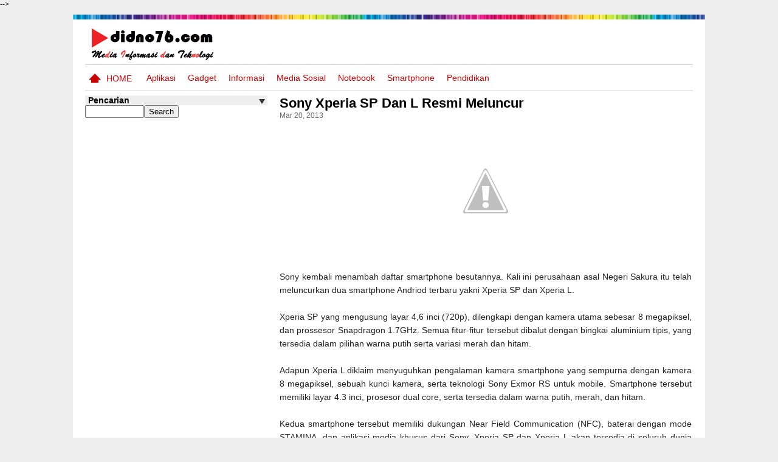

--- FILE ---
content_type: text/html; charset=UTF-8
request_url: https://www.didno76.com/2013/03/sony-xperia-sp-dan-l-resmi-meluncur.html
body_size: 22739
content:
<!DOCTYPE html>
<HTML xmlns='http://www.w3.org/1999/xhtml' xmlns:b='http://www.google.com/2005/gml/b' xmlns:data='http://www.google.com/2005/gml/data' xmlns:expr='http://www.google.com/2005/gml/expr' xmlns:og='http://ogp.me/ns#'>
<head>
<!--<head>-->
<script async='async' crossorigin='anonymous' src='https://pagead2.googlesyndication.com/pagead/js/adsbygoogle.js?client=ca-pub-9024282282220044'></script>
<meta content='width=device-width,initial-scale=1.0' name='viewport'/>
<meta content='text/html; charset=UTF-8' http-equiv='Content-Type'/>
<meta content='blogger' name='generator'/>
<link href='https://www.didno76.com/favicon.ico' rel='icon' type='image/x-icon'/>
<link href='https://www.didno76.com/2013/03/sony-xperia-sp-dan-l-resmi-meluncur.html' rel='canonical'/>
<link href='https://www.didno76.com/feeds/posts/default' rel='alternate' title='Didno76.com - Atom' type='application/atom+xml'/>
<link href='https://www.didno76.com/feeds/posts/default?alt=rss' rel='alternate' title='Didno76.com - RSS' type='application/rss+xml'/>
<link href='http://www.blogger.com/feeds/8780298773367321461/posts/default' rel='alternate' title='Didno76.com - Atom' type='application/atom+xml'/>
<link href='http://www.blogger.com/openid-server.g' rel='openid.server'/>
<link href='https://www.didno76.com/' rel='openid.delegate'/>
<meta content='b580cc4190ad3c27891838091ebb01a9' name='h12-site-verification'/>
<link href='https://plus.google.com/+KangDidno/' rel='author'/>
<link href='https://plus.google.com/+KangDidno/' rel='publisher'/>
<!--single-->
<title>Sony Xperia SP dan L Resmi Meluncur | Didno76.com</title>
<link href='http://3.bp.blogspot.com/-t0I8Rri6phw/UUlupDACwpI/AAAAAAAABp8/AQm3iiFou04/s72-c/Sony+Xperia+SP.jpg' rel='image_src'/>
<meta content='http://3.bp.blogspot.com/-t0I8Rri6phw/UUlupDACwpI/AAAAAAAABp8/AQm3iiFou04/s320/Sony+Xperia+SP.jpg' property='og:image'/>
<meta content='Sony Xperia SP dan L Resmi Meluncur' property='og:title'/>
<meta content='https://www.didno76.com/2013/03/sony-xperia-sp-dan-l-resmi-meluncur.html' property='og:url'/>
<!--Label Page-->
<!--Home-->
<meta content='9b836291d86002c62c55707d7dacc6c2066fcc4d' name='LintasMe-Verificarion'/>
<!--<meta content='app_id' property='fb:app_id'/> <meta content='fb_admins' property='fb:admins'/>-->
<meta content='blogger' name='generator'/>
<style id='page-skin-1' type='text/css'><!--
/*
-----------------------------------------------
Blogger Template Style
Name: Fokus Ads 1 Boxed
URL : FokusAds.blogspot.com
----------------------------------------------- */
/* Variable definitions
====================
<Variable name="keycolor" description="Main Color" type="color" default="#66bbdd"/>
<Group description="Page Text" selector="body">
<Variable name="body.font" description="Font" type="font"
default="normal normal 12px Arial, Tahoma, Helvetica, FreeSans, sans-serif"/>
<Variable name="body.text.color" description="Text Color" type="color" default="#222222"/>
</Group>
<Group description="Backgrounds" selector=".body-fauxcolumns-outer">
<Variable name="body.background.color" description="Outer Background" type="color" default="#a64000"/>
<Variable name="content.background.color" description="Main Background" type="color" default="#ffffff"/>
</Group>
<Group description="Headers" selector=".body-fauxcolumns-outer">
<Variable name="header.background.color" description="Header Background" type="color" default="#ffffff"/>
<Variable name="hader.title.color" description="Blog Title" type="color" default="#333333"/>
<Variable name="header.description.color" description="Blog Description" type="color" default="#ffffff"/>
</Group>
<Group description="Menu" selector=".body-fauxcolumns-outer">
<Variable name="menu.background.color" description="Header Menu Background" type="color" default="#ffffff"/>
<Variable name="menu.link.color" description="Menu Color" type="color" default="#cc0000"/>
<Variable name="menu.border.top" description="Border Top" type="color" default="transparent"/>
<Variable name="menu.border.bottom" description="Border Bottom" type="color" default="transparent"/>
</Group>
<Group description="Sidebars" selector=".body-fauxcolumns-outer">
<Variable name="sidebar.background.color" description="Sidebar Background" type="color" default="transparent"/>
<Variable name="sidebar.text.color" description="Text Color" type="color" default="#000000"/>
<Variable name="sidebar.link.color" description="Link Color" type="color" default="#0B5394"/>
</Group>
<Group description="Follow by Email" selector=".body-fauxcolumns-outer">
<Variable name="follow.background" description="Background" type="color" default="#F4F4F4"/>
<Variable name="follow.title.color" description="Title2 Color" type="color" default="#000000"/>
<Variable name="follow.input.background" description="Title1 Color" type="color" default="#000000"/>
<Variable name="follow.submit.background" description="Title2 Background" type="color" default="#000000"/>
</Group>
<Group description="Sidebars Title" selector=".body-fauxcolumns-outer">
<Variable name="sidebar.title1.background.color" description="Title1 Background" type="color" default="#ffffff"/>
<Variable name="sidebar.title1.color" description="Title1 Color" type="color" default="#000000"/>
<Variable name="sidebar.title2.background.color" description="Title2 Background" type="color" default="#ff9900"/>
<Variable name="sidebar.title2.color" description="Title2 Color" type="color" default="#ffffff"/>
</Group>
<Group description="Recent Category" selector=".body-fauxcolumns-outer">
<Variable name="category.title1.background.color" description="Category1 Background" type="color" default="#ff9900"/>
<Variable name="category.title2.background.color" description="Category2 Background" type="color" default="#ff9900"/>
<Variable name="category.title3.background.color" description="Category3 Background" type="color" default="#ff9900"/>
<Variable name="category.title4.background.color" description="Category4 Background" type="color" default="#ff9900"/>
</Group>
<Group description="MoreIn Color" selector=".body-fauxcolumns-outer">
<Variable name="more.title1.background.color" description="Category 1" type="color" default="#ff9900"/>
<Variable name="more.title2.background.color" description="Category 2" type="color" default="#ff9900"/>
<Variable name="more.title3.background.color" description="Category 3" type="color" default="#ff9900"/>
<Variable name="more.title4.background.color" description="Category 4" type="color" default="#ff9900"/>
</Group>
<Group description="Footers" selector=".body-fauxcolumns-outer">
<Variable name="foot.background.color" description="Background Color" type="color" default="#0B5394"/>
<Variable name="foot.title.color" description="Gadget Title Color" type="color" default="#ff9900"/>
<Variable name="foot.text.color" description="Text Color" type="color" default="#ff9900"/>
<Variable name="foot.link.color" description="Link Color" type="color" default="#ff9900"/>
</Group>
<Group description="Footers 2" selector=".body-fauxcolumns-outer">
<Variable name="foot2.background" description="Background Color" type="color" default="#000000"/>
<Variable name="foot2.text.color" description="Text Color" type="color" default="#ffffff"/>
<Variable name="foot2.link.color" description="Link Color" type="color" default="#ffffff"/>
</Group>
<Group description="Links" selector=".main-outer">
<Variable name="link.color" description="Link Color" type="color" default="#2288bb"/>
<Variable name="link.visited.color" description="Visited Color" type="color" default="#888888"/>
<Variable name="link.hover.color" description="Hover Color" type="color" default="#33aaff"/>
</Group>
<Group description="Blog Title" selector=".header h1">
<Variable name="header.font" description="Font" type="font"
default="normal normal 60px Arial, Tahoma, Helvetica, FreeSans, sans-serif"/>
<Variable name="header.text.color" description="Title Color" type="color" default="#3399bb" />
</Group>
<Group description="Blog Description" selector=".header .description">
<Variable name="description.text.color" description="Description Color" type="color"
default="#777777" />
</Group>
<Group description="Tabs Text" selector=".tabs-inner .widget li a">
<Variable name="tabs.font" description="Font" type="font"
default="normal normal 14px Arial, Tahoma, Helvetica, FreeSans, sans-serif"/>
<Variable name="tabs.text.color" description="Text Color" type="color" default="#999999"/>
<Variable name="tabs.selected.text.color" description="Selected Color" type="color" default="#000000"/>
</Group>
<Group description="Tabs Background" selector=".tabs-outer .PageList">
<Variable name="tabs.background.color" description="Background Color" type="color" default="#f5f5f5"/>
<Variable name="tabs.selected.background.color" description="Selected Color" type="color" default="#eeeeee"/>
</Group>
<Group description="Post Title" selector="h3.post-title, .comments h4">
<Variable name="post.title.font" description="Font" type="font"
default="normal normal 22px Arial, Tahoma, Helvetica, FreeSans, sans-serif"/>
</Group>
<Group description="Date Header" selector=".date-header">
<Variable name="date.header.color" description="Text Color" type="color"
default="#222222"/>
<Variable name="date.header.background.color" description="Background Color" type="color"
default="transparent"/>
</Group>
<Group description="Post Footer" selector=".post-footer">
<Variable name="post.footer.text.color" description="Text Color" type="color" default="#666666"/>
<Variable name="post.footer.background.color" description="Background Color" type="color"
default="#f9f9f9"/>
<Variable name="post.footer.border.color" description="Shadow Color" type="color" default="#eeeeee"/>
</Group>
<Group description="Gadgets" selector="h2">
<Variable name="widget.title.font" description="Title Font" type="font"
default="normal bold 11px Arial, Tahoma, Helvetica, FreeSans, sans-serif"/>
<Variable name="widget.title.text.color" description="Title Color" type="color" default="#000000"/>
<Variable name="widget.alternate.text.color" description="Alternate Color" type="color" default="#999999"/>
</Group>
<Group description="Images" selector=".main-inner">
<Variable name="image.background.color" description="Background Color" type="color" default="#ffffff"/>
<Variable name="image.border.color" description="Border Color" type="color" default="#eeeeee"/>
<Variable name="image.text.color" description="Caption Text Color" type="color" default="#222222"/>
</Group>
<Group description="Accents" selector=".content-inner">
<Variable name="body.rule.color" description="Separator Line Color" type="color" default="#eeeeee"/>
<Variable name="tabs.border.color" description="Tabs Border Color" type="color" default="#eeeeee"/>
</Group>
<Variable name="body.background" description="Body Background" type="background"
color="#eeeeee" default="$(color) none repeat scroll top left"/>
<Variable name="body.background.override" description="Body Background Override" type="string" default=""/>
<Variable name="body.background.gradient.cap" description="Body Gradient Cap" type="url"
default="url(//www.blogblog.com/1kt/simple/gradients_light.png)"/>
<Variable name="body.background.gradient.tile" description="Body Gradient Tile" type="url"
default="url(//www.blogblog.com/1kt/simple/body_gradient_tile_light.png)"/>
<Variable name="content.background.color.selector" description="Content Background Color Selector" type="string" default=".content-inner"/>
<Variable name="content.padding" description="Content Padding" type="length" default="10px"/>
<Variable name="content.padding.horizontal" description="Content Horizontal Padding" type="length" default="10px"/>
<Variable name="content.shadow.spread" description="Content Shadow Spread" type="length" default="40px"/>
<Variable name="content.shadow.spread.webkit" description="Content Shadow Spread (WebKit)" type="length" default="5px"/>
<Variable name="content.shadow.spread.ie" description="Content Shadow Spread (IE)" type="length" default="10px"/>
<Variable name="main.border.width" description="Main Border Width" type="length" default="0"/>
<Variable name="header.background.gradient" description="Header Gradient" type="url" default="none"/>
<Variable name="header.shadow.offset.left" description="Header Shadow Offset Left" type="length" default="-1px"/>
<Variable name="header.shadow.offset.top" description="Header Shadow Offset Top" type="length" default="-1px"/>
<Variable name="header.shadow.spread" description="Header Shadow Spread" type="length" default="1px"/>
<Variable name="header.padding" description="Header Padding" type="length" default="30px"/>
<Variable name="header.border.size" description="Header Border Size" type="length" default="1px"/>
<Variable name="header.bottom.border.size" description="Header Bottom Border Size" type="length" default="1px"/>
<Variable name="header.border.horizontalsize" description="Header Horizontal Border Size" type="length" default="0"/>
<Variable name="description.text.size" description="Description Text Size" type="string" default="140%"/>
<Variable name="tabs.margin.top" description="Tabs Margin Top" type="length" default="0" />
<Variable name="tabs.margin.side" description="Tabs Side Margin" type="length" default="30px" />
<Variable name="tabs.background.gradient" description="Tabs Background Gradient" type="url"
default="url(//www.blogblog.com/1kt/simple/gradients_light.png)"/>
<Variable name="tabs.border.width" description="Tabs Border Width" type="length" default="1px"/>
<Variable name="tabs.bevel.border.width" description="Tabs Bevel Border Width" type="length" default="1px"/>
<Variable name="date.header.padding" description="Date Header Padding" type="string" default="inherit"/>
<Variable name="date.header.letterspacing" description="Date Header Letter Spacing" type="string" default="inherit"/>
<Variable name="date.header.margin" description="Date Header Margin" type="string" default="inherit"/>
<Variable name="post.margin.bottom" description="Post Bottom Margin" type="length" default="25px"/>
<Variable name="image.border.small.size" description="Image Border Small Size" type="length" default="2px"/>
<Variable name="image.border.large.size" description="Image Border Large Size" type="length" default="5px"/>
<Variable name="page.width.selector" description="Page Width Selector" type="string" default=".region-inner"/>
<Variable name="page.width" description="Page Width" type="string" default="auto"/>
<Variable name="main.section.margin" description="Main Section Margin" type="length" default="15px"/>
<Variable name="main.padding" description="Main Padding" type="length" default="15px"/>
<Variable name="main.padding.top" description="Main Padding Top" type="length" default="30px"/>
<Variable name="main.padding.bottom" description="Main Padding Bottom" type="length" default="30px"/>
<Variable name="paging.background"
color="#ffffff"
description="Background of blog paging area" type="background"
default="transparent none no-repeat scroll top center"/>
<Variable name="footer.bevel" description="Bevel border length of footer" type="length" default="0"/>
<Variable name="mobile.background.overlay" description="Mobile Background Overlay" type="string"
default="transparent none repeat scroll top left"/>
<Variable name="mobile.background.size" description="Mobile Background Size" type="string" default="auto"/>
<Variable name="mobile.button.color" description="Mobile Button Color" type="color" default="#ffffff" />
<Variable name="startSide" description="Side where text starts in blog language" type="automatic" default="left"/>
<Variable name="endSide" description="Side where text ends in blog language" type="automatic" default="right"/>
*/
/* Content
----------------------------------------------- */
body {
font: normal normal 12px Arial, Tahoma, Helvetica, FreeSans, sans-serif;
color: #222222;
background: #eeeeee none repeat scroll top left;
margin: 0;
padding: 0;
}
html body .region-inner {
min-width: 0;
max-width: 100%;
width: auto;
}
.firstouter {
background: none repeat scroll 0 0 #ffffff;
}
#header-wrapper {
background: none repeat scroll 0 0 #ffffff;
}
#menu li a, #menu li span {
color:#cc0000;
}
#outer-wrapper {border-top: 2px solid transparent;}
.headerbox {border-bottom: 2px solid transparent;}
/*
body {
font-family: "Raleway",Helvetica,Arial;
margin: 0;
padding: 0;
} */
a img {
border-width:0;
}
.bottomnavbox{
background:none repeat scroll 0 0 #7E7E80;
height:30px;
}
.lastfooter{
margin:0 auto;
width:100%;
float:left;
}
fieldset {
border: medium none;
margin: 0;
padding: 0;
}
input.go:hover {
background: url("//2.bp.blogspot.com/-BdOW3Sju1ZI/UULDSi-hLGI/AAAAAAAABRo/2yHSpvAnF7g/s1600/search.png") no-repeat scroll 0 -35px transparent;
}
.go {
background: url("//2.bp.blogspot.com/-BdOW3Sju1ZI/UULDSi-hLGI/AAAAAAAABRo/2yHSpvAnF7g/s1600/search.png") repeat scroll 0 0 transparent;
border: medium none;
display: inline;
height: 35px;
margin: 0;
text-indent: -9999px;
width: 97px;
}
span.input_field input {
background: none repeat scroll 0 0 transparent;
border: medium none;
color: #A7A7A7;
font-size: 20px;
width: 275px;
}
span.input_field {
background: url("//4.bp.blogspot.com/-vRKyRSbjqr4/UULE3ioVR7I/AAAAAAAABR0/HM4-z2Py2hY/s1600/bg_input_header.png") no-repeat scroll 0 0 transparent;
float: left;
height: 27px;
padding: 6px 10px 6px 13px;
width: 280px;
}
.topnav{
background:none repeat scroll 0 0 #000000;
height:30px;
margin:0 auto;
width:740px;
}
.firstouter{
background-image: url("https://2.bp.blogspot.com/-Np5cY5_KFZI/Vrnf49pYxYI/AAAAAAAABIc/xtl1bYqfmE0/s1600/lines.jpg");
background-repeat: repeat-x;
margin: 15px auto 0;
padding: 0;
width: 100%;
}
.firstouter a {
color: #000000;
}
.righttoplist{
float:right;
width:360px;
}
.righttoplist2{
float:left;
margin:7px;
font-size:11px;
}
.righttoplist3{
float:right;
}
.rss{
float:left;
}
.rss img{
background:#f99a00;
float:left;
height:30px;
margin-right:5px;
}
.youtube{
float:left;
}
.youtube img{
background:#f63b2c;
float:left;
height:30px;
margin-right:5px;
}
.fb{
float:left;
}
.fb img{
background:#3c599b;
float:left;
height:30px;
margin-right:5px;
}
.twitter{
float:left;
}
.twitter img{
background:#72ccff;
float:left;
height:30px;
margin-right:5px;
}
.gplus{
float:left;
}
.gplus img{
background:#222222;
float:left;
height:30px;
}
.toplist{
width:740px;
font-size:14px;
padding-top:0px;
margin:0 auto;
text-align:left;
font-size:11px;
width:350px;
float:left;
}
.toplist1{
background:none repeat scroll 0 0 #ea1e03 !important;
float:left;
padding:8px;
border-left:1px solid #999999;
border-right:1px solid #999999;
font-size:11px;
}
.toplist2{
background:none repeat scroll 0 0 #000;
float:left;
padding:8px;
color:#999999;
border-left:1px solid #999999;
border-right:1px solid #999999;
font-size:11px;
}
.toplist2:hover{
background:none repeat scroll 0 0 #13a1dd;
float:left;
padding:8px;
color:#fff;
border-left:1px solid #999999;
border-right:1px solid #999999;
font-size:11px;
}
.toplist3{
background:none repeat scroll 0 0 #000;
float:left;
padding:8px;
color:#999999;
border-left:1px solid #999999;
border-right:1px solid #999999;
font-size:11px;
}
.toplist3:hover{
background:none repeat scroll 0 0 #A4C639;
float:left;
padding:8px;
color:#fff;
border-left:1px solid #999999;
border-right:1px solid #999999;
font-size:11px;
}
.headerbox {
clear: both;
float: none;
height: auto;
margin: 0 auto;
max-width: 100%;
padding: 10px;
overflow:hidden;
}
#menu {
background: #ffffff none repeat scroll 0 0;
border-bottom: 1px solid #cccccc;
border-top: 1px solid #cccccc;
font-size: 14px;
overflow: hidden;
text-transform: uppercase;
}
#con li a:hover {
background: #eee none repeat scroll 0 0;
color: #0b5394;
}
#menu .widget-content {
max-height: 42px;
overflow: hidden;
}
#menu .home {
color: #cc0000;
display: inline-block;
padding: 14px 0 12px 35px;
position: relative;
}
#menu .home::after {
border-bottom: 10px solid #cc0000;
border-left: 10px solid transparent;
border-right: 10px solid transparent;
content: "";
left: 6px;
position: absolute;
}
#menu .home::before {
background: #cc0000 none repeat scroll 0 0;
border: 0 solid #333;
bottom: 13px;
content: "";
height: 8px;
left: 10px;
position: absolute;
width: 12px;
}
#menu1 {
display: inline-block;
float: none;
max-width: 736px;
vertical-align: top;
}
#menu1 .widget {
padding: 0 10px;
}
#menu h2 {
display: none;
}
#menu ul {
margin: 0;
overflow: hidden;
padding: 0;
}
#menu li {
float: left;
list-style: none outside none;
padding-left: 17px;
position: relative;
}
#menu li:first-child:before {
content: "";
}
#menu li:first-child {
padding: 0;
}
#menu li a, #menu li span {
display: block;
padding: 10px;
position: relative;
text-transform: capitalize;
}
#menu li span {
color: #F6F6F6;
}
.leftheader{
width:200px;
float:left;
}
#layout .rightheader {float: right;margin: 0 auto;padding: 0;width: 65%;}
#layout #menu > a {display: none;}
#layout #footer1 {display: block;}
#layout #header {display: inline-block;float: left;width: 30%;}
#layout #bylableft {float: left;width: 49%;}
#layout #bylabright {float: right;width: 49%;}
#layout #menu1 {
display: block;
max-width: none;
width: auto;
}
#layout .headerbox {padding: 20px 0 0;}
#layout #main-wrapper {
float: left;
margin: 0;
width: 528px;
}
#layout .attribut {
float: none;
}
#search {
float: right;
max-width: 160px;
padding: 8px;
width: 100%;
}
#search .s {
background: none repeat scroll 0 0 #F4F4F4;
border: medium none;
color: #AAAAAA;
padding: 5px;
width: 93%;
}
#search .s:focus {
color: #333333;
}
.header .widget, .header2 .widget {
margin: 0 0 auto;
padding: 0;
}
#header-inner {
background-position: center center;
margin: 0;
}
.headerbox {
clear: both;
float: none;
height: auto;
margin: 0 auto;
max-width: 100%;
padding: 5px 0;
}
.header .widget, .header2 .widget{
margin: 0 0 auto;
padding: 0;
}
#header .description {
color: #000000;
font: 12px Arial,Tahoma,Helvetica,FreeSans,sans-serif;
letter-spacing: 0.01em;
margin: 0 auto;
max-width: 100%;
padding: 5px 0;
text-transform: capitalize;
}
#header img {
margin-left:auto;
margin-right:auto;
}
#header #header-inner img {
height: 60px;
margin-left: 0;
margin-right: auto;
width: auto;
}
#outer-wrapper {
line-height: normal;
margin: 0 auto;
padding: 5px 0;
text-align: left;
width: auto;
}
.blog-posts {
background:none repeat scroll 0 0 transparent;
border:0px solid #ccc;
overflow:hidden;
padding:0px;
}
#main-wrapper p {
border-bottom: 0px dashed #CCCCCC;
font-size: 100%;
font-weight: normal;
margin: 0 ;
padding: 0;
}
#sidebars {
width: 100%;
}
#sidebar-wrapper {
background: none repeat scroll 0 0 transparent;
border: 0 solid #CCCCCC;
float: right;
margin: 0 0 0 20px;
width: 250px;
}
.sidebar .widget {
margin-bottom: 10px;
width: auto;
}
.sidebar .widget.FollowByEmail {
background: none repeat scroll 0 0 #F4F4F4;
}
.widget.FollowByEmail h2 {
background: none repeat scroll 0 0 rgba(0, 0, 0, 0);
color: #000000;
float: none;
font-size: 26px;
margin: 0;
padding: 5px;
text-align: center;
}
#sidebar-wrapper .widget.FollowByEmail .widget-content {
clear: both;
padding: 0 10px 15px;
}
#sidebar-wrapper .sidebar .widget-change {
background: none repeat scroll 0 0 #FFFFFF;
float: right;
margin-right: 0;
padding: 10px;
position: fixed;
right: 0;
top: 20%;
transition: all 2s ease 0s;
z-index: 1000;
}
#sidebar-wrapper .widget-content{
margin: 0 auto;
padding:0;
}
#sidebar-wrapper .widget.PopularPosts .widget-content {
padding: 5px 0;
}
a:link, a:visited {
color:#0b5394;
text-decoration:none;
}
a:hover {
text-decoration: none;
}
.righttoplist2 a{
color:#fff;
}
.righttoplist2 a:hover{
color:#fff;
text-decoration:none;
}
.toplist1 a{
color:#fff;
}
.toplist1 a:hover{
color:#fff;
text-decoration:none;
}
.toplist2 a{
color:#fff;
}
.toplist a{
color:#ffffff;
}
.toplist2 a:hover{
color:#fff;
text-decoration:none;
}
.toplist3 a{
color:#fff;
}
.toplist3 a:hover{
color:#fff;
text-decoration:none;
}
#ArchiveList a.toggle, #ArchiveList a.toggle:link, #ArchiveList a.toggle:visited, #ArchiveList a.toggle:hover{
color:#000;
}
.sidebar-wrapper2{
float:left;
width:300px;
margin-left:15px;
}
.sidebar-wrapper2 .widget-content{
padding:0px;
margin:0px;
}
.sidebar-wrapper2 h2{
background:none repeat scroll 0 0 #7F2929;
border-bottom:2px dotted #FFFFFF;
border-radius:5px 5px 0 0;
color:#FFFFFF;
font-family:arial;
font-size:16px;
font-size-adjust:none;
font-stretch:normal;
font-style:normal;
font-variant:normal;
font-weight:bold;
letter-spacing:0;
line-height:1.4em;
margin:0 0 5px;
padding-bottom:5px;
padding-left:4px;
padding-top:5px;
text-transform:none;
width:100%;
}
.item-snippet {
display: none;
font-size: 12px;
line-height: 1.5;
overflow: hidden;
}
.sidebar-wrapper3 h2{
background:none repeat scroll 0 0 #0F3090;
border-radius:5px 5px 0 0;
border-radius:5px 5px 0 0;
color:#FFFFFF;
font-family:arial;
font-size:16px;
font-size-adjust:none;
font-stretch:normal;
font-style:normal;
font-variant:normal;
font-weight:bold;
letter-spacing:0;
line-height:1.4em;
margin:0 0 5px;
padding-bottom:5px;
padding-left:4px;
padding-top:5px;
text-transform:none;
width:100%;
}
h2 {
color:#FFFFFF;
font-family:arial;
font-size:16px;
font-size-adjust:none;
font-stretch:normal;
font-style:normal;
font-variant:normal;
font-weight:bold;
letter-spacing:0;
line-height:1.4em;
margin:5px;
padding-bottom:5px;
padding-left:10px;
padding-top:5px;
text-transform:none;
}
h2.date-header {
margin:1.5em 0 0.5em;
}
.post {
background: none repeat scroll 0 0 transparent;
font-size: 14px;
position:relative;
}
.post h3 {
color: #254E7C;
font-size: 12px;
font-weight: bold;
line-height: 1.4em;
margin: 0;
padding: 0;
text-align: left;
}
.post h3 a, .post h3 a:visited, .post h3 strong {
color: #000000;
display: block;
font-weight: bold;
margin: 0;
text-decoration: none;
}
.post h1 a, .post h1 a:visited, .post h1 strong {
color: #000;
display: block;
font-weight: bold;
margin: 0;
text-decoration: none;
}
.post h3 strong, .post h3 a:hover {
color:#FFFFFF;
}
/*Pager
--------------*/
.showpageOf, .showpagePoint, .showpageNum, .showpage {
float: left;
margin: 0 2px 0 0;
}
#blog-pager .showpageOf, #blog-pager .showpagePoint, #blog-pager .showpageNum a, #blog-pager .showpage a {
background: none repeat scroll 0 0 #EEEEEE;
color: #333333;
display: block;
padding: 10px;
}
/* body
-------------*/
.post-body{
border:0;
line-height: 1.6em;
margin: 0;
overflow: hidden;
}
.thumbnail {
display: none;
}
.post-body blockquote {
line-height:1.3em;
}
.post-footer2 {
color:#333;
font-size:12px;
font-size-adjust:none;
font-stretch:normal;
font-variant:normal;
font-weight:normal;
letter-spacing:0.1em;
line-height:1.4em;
margin:0;
text-transform:none;
}
.footpost{
float:left;
padding:6px 0 0 0;
font:normal 12px Arial;
width:100%;
border-bottom:1px solid #333333;
}
.author{
border-bottom: medium none #865713;
border-top: 1px dashed #865713;
float: left;
font-size: 1em;
padding-left: 10px;
text-align: left;
width: 80%;
}
#allHolder {width:100%;}
#commentBodyField {width:99%;}
.comment-header {font-size:12px;padding:0;}
.comment-header a {color:#000000;}
.comments .comment-block {
margin-left: 4px;
overflow: hidden;
padding: 5px;
position: relative;
width: auto;
}
.comment-replies {
clear: both;
padding: 0 0 0 55px;
}
.comments .comments-content .comment-thread ol {
overflow: hidden;
padding: 0;
}
li.comment {
border-bottom: 1px solid #ccc;
list-style: outside none none;
margin: 0 0 5px;
}
.comments .avatar-image-container {
float: left;
margin-right: 5px;
max-height: 60px;
overflow: hidden;
width: 50px;
}
.comments .avatar-image-container img {max-width:100%;}
.comment-actions {float:right;text-align:right;padding:2px 0;width:100%;}
#comment-holder .comment-actions a {
background-color: #eeeeee;
border: 1px solid #cccccc;
color: #333333;
display: inline-block;
float: right;
margin: 0 2px;
padding: 4px 8px;
}
.comments .comments-content .inline-thread {padding:0;}
.comments .continue {float:right;padding:1px 0;}
.comments .continue a {
background-color: #eeeeee;
border: 1px solid #cccccc;
color: #333333;
display: inline-block;
font-weight: normal;
margin: 0 2px;
padding: 3px 10px;
}
.comments .comments-content .comment-thread ol {overflow:hidden;}
.numcomment{
float: left;
width:100%;
}
.comments .comments-content .datetime {float:right;}
#comment-holder .thread-chrome.thread-expanded li {border-bottom:medium none;}
.numcomment span{
background: none repeat scroll 0 0 #865713;
float: right;
padding-left: 5px;
padding-right: 5px;
}
.comment-link {
}
.post img {
height:auto;
overflow: hidden;
padding: 2px;
width: auto;
}
.numcomment{
float:right;
}
.numcomment img{
border:0;
}
.post blockquote {
font-family:georgia;
font-style:italic;
margin:1em 20px;
}
.post blockquote p {
margin:0.75em 0;
}
#comments h4 {
color:#000;
font-weight:bold;
letter-spacing:0.2em;
line-height:1.4em;
margin:0;
text-transform:none;
}
.comment-footer{
}
.comment-form{
clear: both;
width: 100%;
max-width: 100%;
}
#comments .blogger-comment-icon, .blogger-comment-icon {
background:#EEEEEE none repeat scroll 0 0;
border-color:#CCCCCC #CCCCCC #EEEEEE;
border-style:solid;
border-width:2px 1px 1px;
line-height:16px;
padding:5px;
}
#comments-block .comment-footer {
border-right: 0 solid #222222;
font-size: 11px;
line-height: 1.4em;
margin: 5px 0;
padding: 0 5px;
text-transform: none;}
#comments-block .comment-body p {
margin:0 0 0.75em;
}
.deleted-comment {
color:gray;
font-style:italic;
}
.showpageOf, .showpagePoint, .showpageNum, .showpage {
float: left;
margin: 0 2px 0 0;
}
#blog-pager-newer-link, #blog-pager-older-link, #blog-pager a {border: none;}
#blog-pager-newer-link {float: left;}
#blog-pager-older-link {float: right;}
#blog-pager {
clear: both;
margin: 0 auto;
overflow: hidden;
padding-left: 0;
text-align: center;
}
#blog-pager a {
background: #333 none repeat scroll 0 0;
color: #eee;
display: block;
padding: 2px 5px;
text-transform: capitalize;
}
.feed-links {
clear:both;
line-height:2.5em;
}
.sidebar {
color:#000000;
line-height:1.5em;
}
nav a.active {
display:inline;
}
.widget-content .search {
float: right;
margin: -40px 0 0;
width: 162px;
}
.widget-content .search input {
border: 2px solid #CCCCCC;
padding: 3px;
}
.widget-content .search .button {
background: url("//1.bp.blogspot.com/-Ff50qg2PjcI/UWo71x7eToI/AAAAAAAABaA/B3nwhtSwcCQ/s1600/button.png") no-repeat scroll 0 0 transparent;
border: medium none;
margin: 0 0 0 -31px;
padding: 0;
text-indent: -63px;
width: 23px;
}
.menu:before {
background: url("//2.bp.blogspot.com/-TF8vB7I-lhM/UWAOAVhb3yI/AAAAAAAABYg/VSHD7KS5c7U/s1600/left.png") no-repeat scroll 0 0 transparent;
content: "";
margin-top: 34px;
padding: 5px;
position: absolute;
}
.menu {
background: none repeat scroll 0 0 #629BB6;
clear: both;
margin: 0;
position: relative;
}
.menu a {
border-right:1px dotted #666666;
color: #FFFFFF;
font-family: inherit;
font-weight: bold;
padding: 5px;
text-decoration: none;
text-transform: uppercase;
}
/* Share Code
----------------------------------------------- */
.shareb {
border-bottom: 1px dotted #ccc;
border-top: 1px dotted #ccc;
float: none;
margin: 10px auto;
overflow: hidden;
padding: 10px 0;
width: auto;
}
.fanspage{
background:none repeat scroll 0 0 #333333;
float:left;
height:240px;
padding:5px;
width:97%;
}
.topshareb{
width:100%;
float:left;
}
.shareb img{
width:336px;
}
.sbuttonf{
float: left;
padding: 3px;
}
.sbuttont{
float: left;
padding: 3px;
}
.sbuttong{
float: left;
padding: 3px;
}
.sbuttonp{
float: left;
margin:0 30px;
width: 50px;
}
.sbuttonsn{
background: none repeat scroll 0 0 #EEEEEE;
float: left;
margin: 0 auto 5px;
width: 500px;
}
/* Sidebar
------- */
.sidebar h2 {
background: #eee none repeat scroll 0 0;
color: #000000;
font-size: 14px;
font-weight: bold;
margin: 0;
padding: 0 5px;
position: relative;
text-align: left;
text-transform: capitalize;
}
.sidebar h2::after {
border-left: 5px solid transparent;
border-right: 5px solid transparent;
border-top: 8px solid #333;
content: "";
position: absolute;
right: 4px;
top: 6px;
}
.sidebar ul {
list-style-image:none;
list-style-position:outside;
list-style-type:none;
margin:0;
padding:0;
}
.sidebar li {
margin-bottom: 10px;
}
/*.sidebar .widget-content.list-label-widget-content li span {
color: #000000;
padding: 10px 5px;
position: absolute;
right: 0;
top: 0;
}*/
.sidebar .widget-content.list-label-widget-content li {
border-bottom: 1px dotted #aaaaaa;
color: #0066FF;
font-size: 14px;
line-height: 1.3em;
list-style: none outside none;
margin: 0;
overflow: hidden;
padding: 0;
position: relative;
text-indent: 0;
}
.sidebar .widget-content.list-label-widget-content li a,.sidebar .widget-content.list-label-widget-content li span {
display: block;
float: none;
padding: 5px 0 5px 15px;
text-transform: capitalize;
}
.sidebar .widget-content.list-label-widget-content li a::before,.sidebar .widget-content.list-label-widget-content li span::before {
border-bottom: 5px solid transparent;
border-left: 6px solid #333;
border-top: 5px solid transparent;
content: "";
left: 5px;
position: absolute;
top: 9px;
}
.sidebar .widget.PopularPosts li {
border-bottom: 1px dotted #ccc;
margin: 0 auto;
padding: 5px 0;
position: relative;
}
.sidebar .widget.PopularPosts li a:last-child::after {
border-bottom: 5px solid transparent;
border-left: 5px solid #eee;
border-top: 5px solid transparent;
bottom: 3px;
content: "";
position: absolute;
right: 4px;
}
/*.sidebar .widget.PopularPosts li:last-child a::before {
background: #888 none repeat scroll 0 0;
bottom: 0;
content: "";
height: 15px;
position: absolute;
right: 0;
width: 15px;
}*/
#sidebar-wrapper a {
color: #0b5394;
display: block;
font-size: 14px;
font-weight: normal;
}
#sidebar-wrapper a:hover {
color: #333333;
}
#sidebar-wrapper .item-title a {
font-size: 18px;
text-transform: capitalize;
}
.sidebar a:link, .sidebar a:visited{
color: #16387C;
font-weight: normal;
text-decoration: none;
}
.main .Blog {
border-bottom-width:0;
}
.profile-img {
border:1px solid #CCCCCC;
float:left;
margin:0 5px 5px 0;
padding:4px;
}
.profile-data {
color:#999999;
font-family:'Trebuchet MS',Trebuchet,Arial,Verdana,Sans-serif;
font-size:78%;
font-size-adjust:none;
font-stretch:normal;
font-style:normal;
font-variant:normal;
font-weight:bold;
letter-spacing:0.1em;
line-height:1.6em;
margin:0;
text-transform:uppercase;
}
.profile-datablock {
margin:0.5em 0;
}
.profile-textblock {
line-height:1.6em;
margin:0.5em 0;
}
.profile-link {
font-family:'Trebuchet MS',Trebuchet,Arial,Verdana,Sans-serif;
font-size:78%;
font-size-adjust:none;
font-stretch:normal;
font-style:normal;
font-variant:normal;
font-weight:normal;
letter-spacing:0.1em;
line-height:normal;
text-transform:uppercase;
}
#credit_footer {
border-top: 1px dotted #ccc;
clear: both;
color: #333;
font-size: 12px;
font-weight: normal;
margin: 10px auto 0;
overflow: hidden;
padding: 15px 0 0;
text-align: right;
width: auto;
}
.contact-form-name, .contact-form-email, .contact-form-email-message,
.contact-form-email:focus, .contact-form-name:focus, .contact-form-email-message:focus,
.contact-form-email:hover, .contact-form-name:hover, .contact-form-email-message:hover {border: medium none;
padding: 5px 10px;width: 100%;}
.contact-form-email:focus, .contact-form-name:focus, .contact-form-email-message:focus, .contact-form-email:hover, .contact-form-name:hover, .contact-form-email-message:hover {box-shadow: 0 0 2px #AAAAAA inset;}
#credit_footer a {
/*color: #ffffff;*/
color: #333;
font-weight: normal;
}
.attribut {
float: right;
}
.copyright {float: left;}
#footer1 {display: inline-block;vertical-align: top;}
#footer1 h2 {display: none;}
#footer1 ul {margin: 0 auto;padding: 0;}
#footer1 li {display: inline-block;}
#footer1 li a {padding: 8px;}
#content-wrapper {
background: none repeat scroll 0 0 transparent;
clear:both;
float: none;
margin: 0 auto;
overflow: hidden;
padding:0;
width: auto;
}
.status-msg-wrap {width:100%;overflow:hidden;}
.status-msg-border{border:none;display: none;}
.status-msg-body a {clear:both;padding:0 5px;float:left;width:100%;}
.status-msg-body {background: none repeat scroll 0 0 #FF9900;
border: medium none;
color: #FFFFFF;
margin: 0 0 20px;
overflow: hidden;
padding: 5px 0;
position: relative;
text-align: center;
text-transform: capitalize;
width: auto;
}
.breadcrumbs {display:none;
background: none repeat scroll 0 0 #ff9900;
border: 0 solid #AAAAAA;
color: #FFFFFF;
font-size: 14px;
line-height: 1.4;
margin: 0 0 20px;
padding: 10px;
width: auto;
}
.breadcrumbs a {
color: #ffffff;
font-weight: bold;
padding: 0 4px;
text-transform: capitalize;
}
.breadcrumbs a:hover {
color: #000000;
text-decoration: none;
}
.post .show h3 {
color: #000000;
float:none;
font-size: 14px;
position: relative;
width: 100%;
}
.post .show h3 a:hover {
color: #000000;
}
.cthumbz .des {
font-size: 13px;
line-height: 1.6;
max-height: 164px;
overflow: hidden;
padding: 0;
text-align: left;
width: auto;
}
.cthumbz .tb {
float: left;
margin: 0 10px 0;
overflow: hidden;
}
.cthumbz .right {
overflow: hidden;
}
.cthumbz .post-author.vcard {
display: block;
text-transform: capitalize;
}
.show a {
font-size: 14px;
text-decoration: none;
}
.cthumbz {
border: 0px solid #CCCCCC;
overflow: hidden;
}
.des br {display:none;}
.des .first-box br {
display: inline;
}
.des img {
display: none;
}
#header h1,#header h2,#header a {
color: #000000;
font: 28px Arial,Tahoma,Helvetica,FreeSans,sans-serif;
margin: 0 auto;
padding: 0;
text-transform: uppercase;
}
.fn {
background: url("//1.bp.blogspot.com/-f9yeNBAIolk/UwsW7HReZZI/AAAAAAAABH4/lociwbCcXCw/s1600/author.png") no-repeat scroll 0 0 rgba(0, 0, 0, 0);
color: #AAAAAA !important;
font-style: italic;
padding: 0 21px;
}
.post-body.entry-content > ul {
list-style: disc inside none;
padding: 5px;
}
.quickedit {
cursor: pointer;
display: none;
}
.sidebar .PopularPosts .item-thumbnail {
float: left;
margin: 0 10px 0 0;
max-height: 65px;
overflow: hidden;
}
.PopularPosts .item-title {
line-height: normal;
padding-bottom: 0.2em;
}
.post .title a {
color: #cc0000;
font-size: 22px;
font-weight: normal;
line-height: normal;
text-transform: capitalize;
}
.post .title a:hover {color: #000;}
.FollowByEmail .follow-by-email-inner .follow-by-email-address {
background: none repeat scroll 0 0 #ffffff;
border: medium none;
color: #000000;
font-size: 13px;
height: 22px;
padding: 6px;
width: 100%;
}
.FollowByEmail .follow-by-email-inner .follow-by-email-submit {
background: none repeat scroll 0 0 #000000;
border: 0 none;
border-radius: 0;
color: #eeeeee;
cursor: pointer;
float:right;
font-size: 13px;
height: 34px;
margin: 0;
width: 90px;
z-index: 0;
}
.item-control.blog-admin {
display: none;
}
* img, * a img {
border: medium none;
}
#searchform {
background: none repeat scroll 0 0 #eee;
padding: 10px;
}
#searchform input {
padding: 8px 4%;
width: 90%;}
.adstop {border-top: 1px solid #ccc;padding: 5px 0;}
.adstop img {display: block;}
.dates {
color: #666;
font-size: 12px;}
img {max-width:100%;}
.titlewrap {
background: transparent none repeat scroll 0 0;
border-bottom: 2px solid #666;
overflow: hidden;
}
.ads {float: none;}
.titlewrap h2.title {
background: #ff9900 none repeat scroll 0 0;
color: #fff;
float: left;
font-size: 14px;
font-weight: normal;
margin: 0 auto;
padding: 0 5px;
text-transform: capitalize;
}
#bylab11 .titlewrap h2.title {background: #333 none repeat scroll 0 0;}
#bylab12 .titlewrap h2.title {background: #cc0000 none repeat scroll 0 0;}
#bylab22 .titlewrap h2.title {background:#0b5394 none repeat scroll 0 0;}

--></style>
<style>
.rightheader .widget-item-control,.rightheader h2{display:none}.firstouter,.rightheader li{position:relative;padding:0}#sidebar-wrapper{width:300px}#header-wrapper{margin:0 auto;width:100%}.firstouter{margin:10px auto 0;padding:10px 20px;width:1000px}#header {
  float: left;
  max-width: 370px;
  padding: 0;
  width: 100%;
}.rightheader {
  float: right;
  margin: 0 auto;
  max-width: 468px;
  padding: 0;
  width: 100%;
}.rightheader img{float:left;height:auto;max-width:100%;width:100%}.rightheader .widget{padding:0}.rightheader .widget-content{text-align:center}.rightheader ul{margin:0;overflow:hidden;padding:0}.rightheader li{float:left;list-style:none;margin:0 10px}.rightheader #social-button li{background:#F4F4F4;border:1px dashed #F90;float:left;list-style:none;margin:10px 2px;padding:0;position:relative}#social-button a{background-image:url("//3.bp.blogspot.com/-s-GbLk_ZKvw/UZVFZeZJBwI/AAAAAAAAAak/BMaX2xmv3pI/s1600/social-buttons.png");background-position:3px 3px;color:#EEE;display:block;height:30px;text-indent:-1000px;width:30px}#social-button a:hover{opacity:.6}#social-button .twitter a{background-color:#2DAAE1}#social-button .facebook a{background-color:#3C5B9B;background-position:138px 3px}#social-button .google a{background-color:#F63E28;background-position:115px 3px}#social-button .rss a{background-color:#FA8C27;background-position:88px 3px}#main-wrapper{border:none;float:left;margin:0 auto;padding:0;transition:all .5s ease 0s;width:680px}
</style>
<style type='text/css'>
#con {line-height: 42px;
}
#con #tombolmenu {
display: none;
}
#con li a, #con li span {display: block;padding: 0 10px;text-decoration: none;}
#con #tombolmenu::after {
  border-bottom: 6px solid #333;
  border-top: 18px double #333;
  content: "";
  height: 5px;
  left: 0;
  position: absolute;
  top: 6px;
  width: 45px;
}
#con ul, #con li {
padding: 0;
margin: 0;
list-style: none;
}
#con li {
float: left;
position: relative;
}
#con li span {background: #cc0000 none repeat scroll 0 0;border-left: 2px solid #ccc;border-right: 2px solid #ccc;color: #eee;}
#con li ul {
position: absolute;
background-color: black;
height: auto;width: 160px;display:none;
}
#con li:hover ul.hidden {
display:block;
}
#con li li {
float: none;
}
@media only screen and (max-width:965px){#con li:nth-child(2n+2) a::before, #con li:nth-child(2n+2) span::before {border-bottom: 5px solid transparent;border-left: 6px solid #fff;border-top: 5px solid transparent;content: "";left: 10px;position: absolute;top: 16px;}
#con li:nth-child(2n+1) a::before, #con li:nth-child(2n+1) span::before {border-bottom: 5px solid transparent;border-left: 6px solid #333;border-top: 5px solid transparent;content: "";left: 10px;position: absolute;top: 16px;}
#menu1 {float: right;}
#con #tombolmenu {
  display: block;
  padding: 0;
  position: relative;
  text-decoration: none;
  text-indent: -1000px;
  width: 45px;
}
#con #tombolmenu {
  color: #000;
}
#con ul {
  background: #eee none repeat scroll 0 0;
  display: none;
  height: auto;
  left: 0;
  margin: 0;
  position: absolute;
  width: 100%;
  z-index: 1000;
}
#con li {
  border-bottom: 1px solid #ccc;
  float: none;
}
#con li ul {
width: 100%;
}
}
</style>
<style>#sidebar-wrapper {float: left;margin: 0 20px 0 0;}#main-wrapper {float: right;}</style>
<style>
.atas-artikel {margin: 0 auto 10px;}
.post-content a{color:#FFF;font-size:14px;font-weight:700}
.related {margin-top: 10px;overflow: hidden;}
.ads-b {float: right;
  margin-left: 20px;
  max-width: 300px;
  width: 100%;}
.related h2, .related span {
  color: #333;
  display: block;
  font-size: 12px;
  font-weight: bold;
  margin: 0 auto 5px;
  padding: 0;
}
#related-articles > ul {margin: 0 auto;overflow: hidden;padding: 0;}
#related-articles li {border-bottom: 1px dotted #ccc;list-style: outside none none;padding: 4px 0;}
#related-articles li:first-child {padding-top: 0;}
#related-articles li:last-child {border-bottom: 0 none;padding-bottom: 0;}
#related-articles a {display: block;font-size: 16px;}
#related-articles li a:hover {color: #333;}
</style>
<style>
#main-wrapper .first-box {padding: 135px 29px 8px 132px;width: 468px;}.post-body {padding:0}
</style>
<style type='text/css'>
.date,.pub{position:absolute}.hidethumb,.rsnip{display:none}.pub{float:left;line-height:normal;padding-left:29px;padding-top:5px;top:100px;z-index:1000}.date{background:#65A1BD;color:#D4DBDA;font-size:29px;font-weight:100;left:-75px;margin-top:0;overflow:hidden;padding:0;text-align:center;top:0;width:65px;z-index:3000}.post,.relbox{overflow:hidden;position:relative}.post .pub .avatar-author{border-radius:50%;box-shadow:0 0 5px rgba(0,0,0,.2);height:60px;padding:0;width:60px}.pub .post-comment-link{clear:both;color:#858A8A;float:left;font-size:11px;margin-top:14px;overflow:hidden;text-align:center;width:65px}.pub .post-comment-link span:hover{border-color:#6CCDDD}.pub .post-comment-link span{background-image:-moz-linear-gradient(center top ,#F7FBFB,#FBFDFD);border:4px solid #EEF7F7;border-radius:50%;content:"float:left;height:40px;margin:7px;overflow:hidden;padding:0;width:40px}.pub .comment-link{background:url("//3.bp.blogspot.com/-H5L8cf8rcMg/UnxVyuBWxJI/AAAAAAAAAWo/495b2bBXjEc/s1600/sprite.png") 8px -246px no-repeat;border:1px solid #D8E0E0;border-radius:50%;clear:both;content:"float:left;height:38px;margin:0;padding:0;text-indent:-1000px;width:38px}.com,.pub .num{clear:both}.rsnip{background:#F4F4F4;border-bottom:1px solid #CCC;border-top:1px solid #CCC;font-size:12px;margin:10px 0;padding:5px}.snleft{color:#222;float:left;font-weight:700;width:110px}h1.post-title.entry-title{border-bottom:0 solid #CCC;font-family:Raleway;font-size:32px;margin:0 0 10px;padding:0 40px;z-index:1000}.post-title.entry-title a{color:#728080;font-weight:400}.post-body{clear:both;float:none;line-height:1.6em;margin:0;max-width:100%;overflow:hidden}.post-body h1,.post-body h2,.post-body h3{font-size:22px;color:#000;margin:0;padding:0}.title{line-height:normal;margin-bottom:15px;text-transform:capitalize}#adv,.post-footer{text-transform:none}.post h3 a,.post h3 a:visited,.post h3 strong{color:#FE6602;display:block;font-weight:700;text-decoration:none}.relbox{float:left;height:150px;margin:0 1% 0 0;width:24%}#adv{float:right;height:100%;min-height:100%;padding-top:5px;width:36%}.relbox:hover img{opacity:.4}.post-footer{clear:both;font-size:11px;float:left;letter-spacing:.1em;line-height:1.4em;margin:0 auto 10px;display:inline}.post h3{color:#000;font-size:18px;font-weight:700;line-height:1.4em;margin:0;padding:0;text-align:left}.comments{clear:both;margin-bottom:0}.comments h4{font-size:16px}.post{border:0 solid #6D6969;float:none;font-size:14px;margin:0 0 20px;width:auto}.post-body{border:none;margin-right:2px;width:auto}.about a{color:#509ABD!important}.about{font-size:13px}
</style>
<style>@media only screen and (max-width:1065px){.firstouter {max-width: 900px;width: 100%;}#main-wrapper {max-width:580px;width: 100%;}.rightheader {max-width: 468px;width: 100%;}#bylabright {max-width: 310px;}}
@media only screen and (max-width:965px){.firstouter {max-width: 800px;}#menu1 {max-width: 730px;}#main-wrapper {max-width: 480px;}#bylabright {max-width: 210px;}#menu li:nth-child(2n+2) a {background: #0b5394 none repeat scroll 0 0;color: #eee;}#con li a, #con li span {padding: 0 22px;}#con li span {color: #eee;}#con li a {color: #333;}#con #tombolmenu::after {border-bottom: 6px solid #eee;border-top: 18px double #eee;}}
@media only screen and (max-width:865px){.firstouter {max-width: 700px;}#main-wrapper {max-width: 380px;}#header {max-width: 225px;padding: 8px 0;}#bylableft {float: none;margin: 0 auto 10px;width: auto;}#bylabright {max-width: none;}#menu1 {max-width: 630px;}}
@media only screen and (max-width:765px){.firstouter {max-width: 600px;}#header {float: none;max-width: none;padding: 0 0 10px;}#header #header-inner img {width:100%;height:auto;max-width:367px;}.rightheader {max-width: none;}#main-wrapper {float: none;margin: 0 auto 10px;max-width: none;overflow: hidden;}#bylabright {float: none;max-width: none;}#sidebar-wrapper {float: none;margin: 0 auto;max-width: none;width: 100%;}}
@media only screen and (max-width:665px){.firstouter {margin: 0 auto;padding: 0 0 20px;}#outer-wrapper {padding: 10px;}#credit_footer {padding: 10px;text-align: center;}#footer1 {display: block;vertical-align: top;}.copyright {float: none;}#menu {background: #0b5394 none repeat scroll 0 0;border: medium none;padding:5px 10px;}#menu .home {color: #fff;  font-weight: bold;}#menu .home::after {border-bottom: 10px solid #fff;}#menu .home::before {background: #fff none repeat scroll 0 0;}#con #tombolmenu::after {border-bottom: 6px solid #fff;border-top: 18px double #fff;}#menu1 .widget {padding: 0 5px;}.mobile.hide {display:none;}.cthumbz .tb {float: left;height: 60px;margin: 0 10px 10px 0;width: 72px;}.post .title a {font-size: 18px;}.post .cthumbz .tb img {padding: 0;}.headerbox {padding: 0 0 10px;text-align: center;}}
</style>
<style>
@media only screen and (max-width:965px){.ads-b {float: none;margin: 0 auto 10px;max-width: none;width: 100%;}}
@media only screen and (max-width:765px){.ads-b {float: right;margin: 0 0 0 20px;max-width: 300px;}}
@media only screen and (max-width:665px){.ads-b {float: none;margin: 0 auto 10px;max-width: none;}}
</style>
<script src="//code.jquery.com/jquery-1.8.3.min.js" type="text/javascript"></script>
<script type='text/javascript'>
        (function(i,s,o,g,r,a,m){i['GoogleAnalyticsObject']=r;i[r]=i[r]||function(){
        (i[r].q=i[r].q||[]).push(arguments)},i[r].l=1*new Date();a=s.createElement(o),
        m=s.getElementsByTagName(o)[0];a.async=1;a.src=g;m.parentNode.insertBefore(a,m)
        })(window,document,'script','https://www.google-analytics.com/analytics.js','ga');
        ga('create', 'UA-146997752-1', 'auto', 'blogger');
        ga('blogger.send', 'pageview');
      </script>
<script type='text/javascript'>
//<![CDATA[
function labelthumbs(json){document.write('<ul id="categorize">');for(var i=0;i<numposts;i++){var entry=json.feed.entry[i];var posttitle=entry.title.$t;var posturl;if(i==json.feed.entry.length)break;for(var k=0;k<entry.link.length;k++){if(entry.link[k].rel=='replies'&&entry.link[k].type=='text/html'){var commenttext=entry.link[k].title;var commenturl=entry.link[k].href;}
if(entry.link[k].rel=='alternate'){posturl=entry.link[k].href;break;}}var thumburl;try{thumburl=entry.media$thumbnail.url;}catch(error)
{s=entry.content.$t;a=s.indexOf("<img");b=s.indexOf("src=\"",a);c=s.indexOf("\"",b+5);d=s.substr(b+5,c-b-5);if((a!=-1)&&(b!=-1)&&(c!=-1)&&(d!="")){thumburl=d;}else thumburl='http://3.bp.blogspot.com/-zP87C2q9yog/UVopoHY30SI/AAAAAAAAE5k/AIyPvrpGLn8/s72/picture_not_available.png';}
var postdate=entry.published.$t;var cdyear=postdate.substring(0,4);var cdmonth=postdate.substring(5,7);var cdday=postdate.substring(8,10);var monthnames=new Array();monthnames[1]="Jan";monthnames[2]="Feb";monthnames[3]="Mar";monthnames[4]="Apr";monthnames[5]="May";monthnames[6]="June";monthnames[7]="July";monthnames[8]="Aug";monthnames[9]="Sept";monthnames[10]="Oct";monthnames[11]="Nov";monthnames[12]="Dec";document.write('<li class="bylab">');if(showpostthumbnails==true)
document.write('<div class="thumbs-label"><a href="'+posturl+'" target ="_top"><img class="label_thumb" src="'+thumburl+'"/></a></div>');document.write('<div class="ifo"><h2><a href="'+posturl+'" target ="_top">'+posttitle+'</a></h2>');if("content"in entry){var postcontent=entry.content.$t;}
else
if("summary"in entry){var postcontent=entry.summary.$t;}
else var postcontent="";var re=/<\S[^>]*>/g;postcontent=postcontent.replace(re,"");if(showpostsummary==true){if(postcontent.length<numchars){document.write('');document.write(postcontent);document.write('');}
else{document.write('');postcontent=postcontent.substring(0,numchars);var quoteEnd=postcontent.lastIndexOf(" ");postcontent=postcontent.substring(0,quoteEnd);document.write(postcontent+'...');document.write('<br/>');}}
var towrite='';var flag=0;document.write('');if(showpostdate==false){towrite=towrite+monthnames[parseInt(cdmonth,10)]+'/'+cdday+'/'+cdyear;flag=1;}
if(showcommentnum==true)
{if(flag==1){towrite=towrite+' | ';}
if(commenttext=='1 Comments')commenttext='1 Comment';if(commenttext=='0 Comments')commenttext='No Comments';commenttext='<a href="'+commenturl+'" target ="_top">'+commenttext+'</a>';towrite=towrite+commenttext;flag=1;;}
if(displaymore==true)
{if(flag==1)towrite=towrite+'';towrite=towrite+'<a href="'+posturl+'" class="url">More »</a>';flag=1;;}
document.write(towrite);document.write('</div></li>');if(displayseparator==true)
if(i!=(numposts-1))
  document.write('');}document.write('</ul>');}
//]]>
</script>
<script type='text/javascript'>
//<![CDATA[
function labelthumbs2(json){document.write('<ul id="categorize">');for(var i=0;i<numposts;i++){var entry=json.feed.entry[i];var posttitle=entry.title.$t;var posturl;if(i==json.feed.entry.length)break;for(var k=0;k<entry.link.length;k++){if(entry.link[k].rel=='replies'&&entry.link[k].type=='text/html'){var commenttext=entry.link[k].title;var commenturl=entry.link[k].href;}
if(entry.link[k].rel=='alternate'){posturl=entry.link[k].href;break;}}var thumburl;try{thumburl=entry.media$thumbnail.url;}catch(error)
{s=entry.content.$t;a=s.indexOf("<img");b=s.indexOf("src=\"",a);c=s.indexOf("\"",b+5);d=s.substr(b+5,c-b-5);if((a!=-1)&&(b!=-1)&&(c!=-1)&&(d!="")){thumburl=d;}else thumburl='http://3.bp.blogspot.com/-zP87C2q9yog/UVopoHY30SI/AAAAAAAAE5k/AIyPvrpGLn8/s72/picture_not_available.png';}
var postdate=entry.published.$t;var cdyear=postdate.substring(0,4);var cdmonth=postdate.substring(5,7);var cdday=postdate.substring(8,10);var monthnames=new Array();monthnames[1]="Jan";monthnames[2]="Feb";monthnames[3]="Mar";monthnames[4]="Apr";monthnames[5]="May";monthnames[6]="June";monthnames[7]="July";monthnames[8]="Aug";monthnames[9]="Sept";monthnames[10]="Oct";monthnames[11]="Nov";monthnames[12]="Dec";document.write('<li class="bylab two">');if(showpostthumbnails==true)
document.write('<div class="thumbs-label"><a href="'+posturl+'" target ="_top"><img class="label_thumb" src="'+thumburl+'"/></a></div>');document.write('<div class="ifo"><h2><a href="'+posturl+'" target ="_top">'+posttitle+'</a></h2>');if("content"in entry){var postcontent=entry.content.$t;}
else
if("summary"in entry){var postcontent=entry.summary.$t;}
else var postcontent="";var re=/<\S[^>]*>/g;postcontent=postcontent.replace(re,"");if(showpostsummary==true){if(postcontent.length<numchars){document.write('');document.write(postcontent);document.write('');}
else{document.write('');postcontent=postcontent.substring(0,numchars);var quoteEnd=postcontent.lastIndexOf(" ");postcontent=postcontent.substring(0,quoteEnd);document.write(postcontent+'...');document.write('<br/>');}}
var towrite='';var flag=0;document.write('');if(showpostdate==false){towrite=towrite+monthnames[parseInt(cdmonth,10)]+'/'+cdday+'/'+cdyear;flag=1;}
if(showcommentnum==true)
{if(flag==1){towrite=towrite+' | ';}
if(commenttext=='1 Comments')commenttext='1 Comment';if(commenttext=='0 Comments')commenttext='No Comments';commenttext='<a href="'+commenturl+'" target ="_top">'+commenttext+'</a>';towrite=towrite+commenttext;flag=1;;}
if(displaymore==true)
{if(flag==1)towrite=towrite+'';towrite=towrite+'<a href="'+posturl+'" class="url">More »</a>';flag=1;;}
document.write(towrite);document.write('</div></li>');if(displayseparator==true)
if(i!=(numposts-1))
  document.write('');}document.write('</ul>');}
//]]>
</script>
<style>
#categorize {
  margin: 0 auto;
  padding: 10px 0;
}
#categorize li.bylab {
  border-bottom: 1px dotted #ccc;
  list-style: outside none none;
  margin-bottom: 15px;
  overflow: hidden;
  padding: 0 0 10px;
  position: relative;
}
#categorize li.bylab:last-child {
  margin-bottom: 0;
}
#categorize .thumbs-label {
  float: left;
  margin-right: 10px;
}
#bylab1 {
  overflow: hidden;
}
#categorize .bylab h2 {
  margin: 0 auto;padding:0;
}
.bylab h2 a {font-size: 18px;font-weight: normal;}
.bylab h2 a:hover {color: #cc0000;}
.bylab.two h2 a::before {
  border-bottom: 25px solid transparent;
  border-left: 15px solid #cccccc;
  border-top: 25px solid transparent;
  content: "";
  position: absolute;
  right: 5px;
  top: 15px;
}
.bylab.two h2:hover a::before {
  border-left: 15px solid #333333;
}
.bylab.two h2 a::after {
  border-bottom: 25px solid transparent;
  border-left: 15px solid #ffffff;
  border-top: 25px solid transparent;
  content: "";
  position: absolute;
  right: 8px;
  top: 15px;
}
#bylab2 {
  margin-top: 10px;
}
</style>
<script type='text/javascript'>
 // ganti angka dibawah untuk mengatur jumlah karakter
 summary_noimg = 350;
 summary_img = 280;

 // ganti angka dibawah untuk merubah ukuran thumbnail
 img_thumb_height = 120;
 img_thumb_width = 160;

 // ganti dengan gambar sesuai selera anda
 img_thumb_nosrc = "http://3.bp.blogspot.com/-TSC-t4b1XvQ/UHWqOo4keDI/AAAAAAAAATo/DgshIsz1IBs/s1600/default.png";
</script>
<script type='text/javascript'>
 //<![CDATA[

 function removeHtmlTag(strx,chop){
  if(strx.indexOf("<")!=-1)
  {
   var s = strx.split("<");
   for(var i=0;i<s.length;i++){
    if(s[i].indexOf(">")!=-1){
     s[i] = s[i].substring(s[i].indexOf(">")+1,s[i].length);
    }
   }
   strx =  s.join("");
  }
  chop = (chop < strx.length-1) ? chop : strx.length-2;
  while(strx.charAt(chop-1)!=' ' && strx.indexOf(' ',chop)!=-1) chop++;
  strx = strx.substring(0,chop-1);
  return strx+'...';
 }

 function createSummaryAndThumb(pID){
  var div = document.getElementById(pID);
  var imgtag = "";
  var img = div.getElementsByTagName("img");
  var summ = summary_noimg;

  // this block of code is used to add default thumbnail to post without images
  if(img.length<=1) {
   imgtag = '<!--<div style="clear:both; margin:0 10px 10px 0px;float:left;"><img src="'+img_thumb_nosrc+'" width="'+img_thumb_width+'px" height="'+img_thumb_height+'px"/></div>-->';
   summ = summary_noimg;
  }

  if(img.length>=1) {
   imgtag = '<!--<span style="float:left; padding:0px 10px 5px 0px;"><img src="'+img[0].src+'" width="'+img_thumb_width+'px" height="'+img_thumb_height+'px"/></span>-->';
   summ = summary_img;
  }

  var summary = imgtag + '<div class="mobile hide">' + removeHtmlTag(div.innerHTML,summ) + '</div>';
  div.innerHTML = summary;
 }

 //]]>
</script>
<!--related-->
<script type='text/javascript'>
var relatedpoststitle="Related Articles";
</script>
<script src="//bloggerspicebd.googlecode.com/files/related-BS.js" type="text/javascript"></script>
<!--end related-->
<script async='async' src='//pagead2.googlesyndication.com/pagead/js/adsbygoogle.js'></script>
<script>
  (adsbygoogle = window.adsbygoogle || []).push({
    google_ad_client: "ca-pub-9024282282220044",
    enable_page_level_ads: true
  });
</script>
</head><!--<head>
<link href='https://www.blogger.com/static/v1/widgets/2944754296-widget_css_bundle.css' rel='stylesheet' type='text/css'/>
<link href='https://www.blogger.com/dyn-css/authorization.css?targetBlogID=8780298773367321461&amp;zx=ec82c784-9ed1-465f-941e-a7586188ed6a' media='none' onload='if(media!=&#39;all&#39;)media=&#39;all&#39;' rel='stylesheet'/><noscript><link href='https://www.blogger.com/dyn-css/authorization.css?targetBlogID=8780298773367321461&amp;zx=ec82c784-9ed1-465f-941e-a7586188ed6a' rel='stylesheet'/></noscript>
<meta name='google-adsense-platform-account' content='ca-host-pub-1556223355139109'/>
<meta name='google-adsense-platform-domain' content='blogspot.com'/>

<!-- data-ad-client=ca-pub-9024282282220044 -->

</head>-->
<body class='loading'>
<div><div itemscope='' itemtype='http://data-vocabulary.org/Review'>
<div id='fb-root'></div>
<script>(function(d, s, id) {
  var js, fjs = d.getElementsByTagName(s)[0];
  if (d.getElementById(id)) return;
  js = d.createElement(s); js.id = id;
  js.src = "//connect.facebook.net/en_US/all.js#xfbml=1";
  fjs.parentNode.insertBefore(js, fjs);
}(document, 'script', 'facebook-jssdk'));</script>
<div class='firstouter'>
<div id='header-wrapper'>
<div class='headerbox'>
<div class='inner'>
<div class='header section' id='header'><div class='widget Header' data-version='1' id='Header1'>
<div id='header-inner'>
<a href='https://www.didno76.com/' style='display: block'>
<img alt="Didno76.com" height="102px; " id="Header1_headerimg" src="//1.bp.blogspot.com/-sBNJ-DPH0xE/UdhJRlSoOuI/AAAAAAAAPc4/P91Ex0FYfk8/s1600/RGB.gif" style="display: block" width="367px; ">
</a>
</div>
</div></div>
<div class='rightheader'>
<div class='main no-items section' id='headerright1'></div>
</div>
<!--<div style='clear:both;'/>-->
</div>
</div>
<div id='menu'>
<a class='home' href='https://www.didno76.com/'>Home</a>
<div class='main section' id='menu1'><div class='widget Label' data-version='1' id='Label3'>
<h2>blog categories</h2>
<div class='widget-content list-label-widget-content'>
<nav id='con'>
<a href='#' id='tombolmenu'>Menu</a>
<ul>
<li>
<a dir='ltr' href='https://www.didno76.com/search/label/Aplikasi'>Aplikasi</a>
</li>
<li>
<a dir='ltr' href='https://www.didno76.com/search/label/Gadget'>Gadget</a>
</li>
<li>
<a dir='ltr' href='https://www.didno76.com/search/label/Informasi'>Informasi</a>
</li>
<li>
<a dir='ltr' href='https://www.didno76.com/search/label/Media%20Sosial'>Media Sosial</a>
</li>
<li>
<a dir='ltr' href='https://www.didno76.com/search/label/Notebook'>Notebook</a>
</li>
<li>
<a dir='ltr' href='https://www.didno76.com/search/label/Smartphone'>Smartphone</a>
</li>
<li>
<a dir='ltr' href='https://www.didno76.com/search/label/pendidikan'>pendidikan</a>
</li>
</ul>
</nav>
<script type='text/javascript'>
//$(document).ready(function() {$('a[style]').removeAttr('style');});
</script>
<script type='text/javascript'>
(function() {
$('#con ul').removeClass('hidden'); 
$('#con li').hover(function() {
$(this).parent('ul').css('overflow','visible');
$(this).children('ul').filter(':not(:animated)').slideDown(); 
}, function() { $(this).children('ul').slideUp();
});
$('#tombolmenu').toggle(function() {
$(this).addClass('active');
$('#con > ul').slideDown();
return false;
}, function() {
$(this).removeClass('active');
$('#con > ul').slideUp();
return false;
});

function checkWidth() {
if ( $(window).width() > 965 ) {
 $('#con > ul').css('display','block');
} else if ( $(window).width() <= 965 && $('#tombolmenu').attr('class') === 'active') {
$('#con > ul').css('display','block');
} else if ( $(window).width() <= 965 && $('#tombolmenu').attr('class') !== 'active') {
$('#con > ul').css('display','none');
}
}
 $(window).resize(checkWidth);
})();

</script>
</div>
</div></div>
</div>
</div>
<div id='outer-wrapper'>
<div id='wrap2'>
</div>
<div id='content-wrapper'>
<div id='main-wrapper'>
<div class='main section' id='main'><div class='widget Blog' data-version='1' id='Blog1'>
<div class='breadcrumbs-outer'><div class='breadcrumbs'><span itemscope='' itemtype='http://data-vocabulary.org/Breadcrumb'><a href='https://www.didno76.com/' itemprop='url'><span itemprop='title'>Home</span></a></span> &#8250; <span itemscope='' itemtype='http://data-vocabulary.org/Breadcrumb'><a href='https://www.didno76.com/search/label/Gadget?&max-results=8' itemprop='url'><span itemprop='title'>Gadget</span></a></span> &#8250; 
<span itemscope='' itemtype='http://data-vocabulary.org/Breadcrumb'><a href='https://www.didno76.com/search/label/Informasi?&max-results=8' itemprop='url'><span itemprop='title'>Informasi</span></a></span> &#8250; 
<span itemscope='' itemtype='http://data-vocabulary.org/Breadcrumb'><a href='https://www.didno76.com/search/label/Sony?&max-results=8' itemprop='url'><span itemprop='title'>Sony</span></a></span>
</div></div>
<div class='blog-posts hfeed'>
<!--Can't find substitution for tag [defaultAdStart]-->
<div class='post hentry uncustomized-post-template'>
<a id='2095364518756714363'></a>
<div class='post-header-line-1'></div>
<div class='post-body entry-content'>
<div class='atas-judul-artikel'>
</div>
<div class='title'>
<h1>Sony Xperia SP dan L Resmi Meluncur</h1>
<div class='dates'>
<script>var ultimaFecha = 'Mar 20, 2013';</script>
Mar 20, 2013
</div>
</div>
<div class='atas-artikel'>
</div>
<div dir="ltr" style="text-align: left;" trbidi="on">
<div class="separator" style="clear: both; text-align: center;">
<a href="//3.bp.blogspot.com/-t0I8Rri6phw/UUlupDACwpI/AAAAAAAABp8/AQm3iiFou04/s1600/Sony+Xperia+SP.jpg" imageanchor="1" style="margin-left: 1em; margin-right: 1em;"><img border="0" height="208" src="//3.bp.blogspot.com/-t0I8Rri6phw/UUlupDACwpI/AAAAAAAABp8/AQm3iiFou04/s320/Sony+Xperia+SP.jpg" width="320"></a></div>
<div style="text-align: justify;">
<br /></div>
<div style="text-align: justify;">
Sony kembali menambah daftar smartphone besutannya. Kali ini perusahaan asal Negeri Sakura itu telah meluncurkan dua smartphone Andriod terbaru yakni Xperia SP dan Xperia L.</div>
<div style="text-align: justify;">
<span id="goog_480659099"></span><span id="goog_480659100"></span><br /></div>
<div style="text-align: justify;">
Xperia SP yang mengusung layar<span id="goog_24442409"></span><span id="goog_24442410"></span> 4,6 inci (720p), dilengkapi dengan kamera utama sebesar 8 megapiksel, dan prossesor Snapdragon 1.7GHz. Semua fitur-fitur tersebut dibalut dengan bingkai aluminium tipis, yang tersedia dalam pilihan warna putih serta variasi merah dan hitam.</div>
<div style="text-align: justify;">
<br /></div>
<div style="text-align: justify;">
Adapun Xperia L diklaim menyuguhkan pengalaman kamera smartphone yang sempurna dengan kamera 8 megapiksel, sebuah kunci kamera, serta teknologi Sony Exmor RS untuk mobile. Smartphone tersebut memiliki layar 4.3 inci, prosesor dual core, serta tersedia dalam warna putih, merah, dan hitam.</div>
<div style="text-align: justify;">
<br /></div>
<div style="text-align: justify;">
Kedua smartphone tersebut memiliki dukungan Near Field Communication (NFC), baterai dengan mode STAMINA, dan aplikasi media khusus dari Sony. Xperia SP dan Xperia L akan tersedia di seluruh dunia pada kuartal dua 2013.</div>
<div style="text-align: justify;">
<br /></div>
<div style="text-align: justify;">
<a href="http://techno.okezone.com/read/2013/03/18/57/777692/xperia-sp-l-resmi-meluncur" target="_blank">Sumber</a> </div>
</div>
<div class='bawah-artikel'>
<script async='async' crossorigin='anonymous' src='https://pagead2.googlesyndication.com/pagead/js/adsbygoogle.js?client=ca-pub-9024282282220044'></script>
<ins class='adsbygoogle' data-ad-client='ca-pub-9024282282220044' data-ad-format='autorelaxed' data-ad-slot='8341234262' style='display:block'></ins>
<script>
     (adsbygoogle = window.adsbygoogle || []).push({});
</script>
</div>
</div>
<div class='shareb'>
<div class='share'>
Share this post: 
<a href='http://twitter.com/intent/tweet?text=Sony Xperia SP dan L Resmi Meluncur&url=https://www.didno76.com/2013/03/sony-xperia-sp-dan-l-resmi-meluncur.html' target='_blank' title='Tweet This !'><img alt="Tweet This !" src="//1.bp.blogspot.com/_YUvD9j84Cik/TBvM3Sb-3wI/AAAAAAAAAH0/6wuL-gO0a3U/twitter.gif" style="height:16px; width:16px; padding:0; border:0; vertical-align:middle;"></a>
<a href='http://www.facebook.com/sharer.php?u=https://www.didno76.com/2013/03/sony-xperia-sp-dan-l-resmi-meluncur.html&t=Sony Xperia SP dan L Resmi Meluncur' target='_blank' title='Share On Facebook !'><img alt="Share On Facebook !" src="//1.bp.blogspot.com/_YUvD9j84Cik/TBvMxLns3dI/AAAAAAAAAHQ/K5W2YQeN6SY/facebook.gif" style="width:16px; height:16px; padding:0; border:0; vertical-align:middle;"></a>
<a href='https://plusone.google.com/_/+1/confirm?hl=en&url=https://www.didno76.com/2013/03/sony-xperia-sp-dan-l-resmi-meluncur.html' target='_blank' title='Share On Google Plus !'><img alt='Share On Google Plus !' src='https://lh3.googleusercontent.com/-BHSTWoCj69A/TuPGW3xIRqI/AAAAAAAAARA/T1uQPACJ4xw/s16/icon-google-plus.gif' style='width:16px; height:16px; padding:0; border:0; vertical-align:middle;'/></a>
<a href='http://del.icio.us/post?url=https://www.didno76.com/2013/03/sony-xperia-sp-dan-l-resmi-meluncur.html&title=Sony Xperia SP dan L Resmi Meluncur' target='_blank' title='Add To Del.icio.us !'><img alt="Add To Del.icio.us !" src="//1.bp.blogspot.com/_YUvD9j84Cik/TBvMq5Pk_6I/AAAAAAAAAHE/L1SVY7qRcnU/delicious.gif" style="width:16px; height:16px; padding:0; border:0; vertical-align:middle;"></a>
<a href='http://www.stumbleupon.com/submit?url=https://www.didno76.com/2013/03/sony-xperia-sp-dan-l-resmi-meluncur.html&title=Sony Xperia SP dan L Resmi Meluncur' target='_blank' title='Share On StumbleUpon !'><img alt='Share On StumbleUpon !' src='https://lh3.googleusercontent.com/-uXMuiLzxoFM/T25RKdHPgoI/AAAAAAAAARg/iU-TbKOb174/s16/stumble-new.gif' style='width:16px; height:16px; padding:0; border:0; vertical-align:middle;'/></a>
<a href='http://digg.com/submit?phase=2&url=https://www.didno76.com/2013/03/sony-xperia-sp-dan-l-resmi-meluncur.html&title=Sony Xperia SP dan L Resmi Meluncur' target='_blank' title='Share On Digg !'><img alt="Share On Digg !" src="//1.bp.blogspot.com/_YUvD9j84Cik/TBvMrPRHAAI/AAAAAAAAAHI/4CsHjE_v4gg/digg.gif" style="width:16px; height:16px; padding:0; border:0; vertical-align:middle;"></a>
<a href='http://pinterest.com/pin/create/button/?url=https://www.didno76.com/2013/03/sony-xperia-sp-dan-l-resmi-meluncur.html&title=Sony Xperia SP dan L Resmi Meluncur&is_video=' target='_blank' title='Pin It !'><img alt='Pin It !' src='https://lh5.googleusercontent.com/-cPMWoc6TUt4/TymRhKbzoII/AAAAAAAAARU/llKRpqyR4O4/s16/pinterest-button.gif' style='width:16px; height:16px; padding:0; border:0; vertical-align:middle;'/></a>
<a href='http://reddit.com/submit?url=https://www.didno76.com/2013/03/sony-xperia-sp-dan-l-resmi-meluncur.html&title=Sony Xperia SP dan L Resmi Meluncur' target='_blank' title='Share On Reddit !'><img alt="Share On Reddit !" src="//1.bp.blogspot.com/_YUvD9j84Cik/TBvM2-Sw3ZI/AAAAAAAAAHk/QKghefISkNc/reddit.gif" style="width:16px; height:16px; padding:0; border:0; vertical-align:middle;"></a>
<a href='http://www.linkedin.com/shareArticle?mini=true&url=https://www.didno76.com/2013/03/sony-xperia-sp-dan-l-resmi-meluncur.html&title=Sony Xperia SP dan L Resmi Meluncur' target='_blank' title='Share On LinkedIn !'><img alt="Share On LinkedIn !" src="//1.bp.blogspot.com/_YUvD9j84Cik/TBvMxq258TI/AAAAAAAAAHc/qtW5-9eYK8g/linkedin.gif" style="width:16px; height:16px; padding:0; border:0; vertical-align:middle;"></a>
<a href="//www.blogger.com/blog_this.pyra?t&amp;u=https://www.didno76.com/2013/03/sony-xperia-sp-dan-l-resmi-meluncur.html&amp;n=Sony+Xperia+SP+dan+L+Resmi+Meluncur&amp;pli=1" target="_blank" title="Post To Blogger !"><img alt="Post To Blogger !" src="//1.bp.blogspot.com/_YUvD9j84Cik/TBvMqnnrVtI/AAAAAAAAAG8/O65EnRFSHFk/blogger.gif" style="width:16px; height:16px; padding:0; border:0; vertical-align:middle;"></a>
<a href='http://www.friendfeed.com/share?link=https://www.didno76.com/2013/03/sony-xperia-sp-dan-l-resmi-meluncur.html&title=Sony Xperia SP dan L Resmi Meluncur' target='_blank' title='Share On Friend Feed !'><img alt="Share On Friend Feed !" src="//1.bp.blogspot.com/_YUvD9j84Cik/TBvMxcy7H8I/AAAAAAAAAHU/UfNllYiyznA/friendfeed.gif" style="width:16px; height:16px; padding:0; border:0; vertical-align:middle;"></a>
<a href='http://www.myspace.com/Modules/PostTo/Pages/?u=https://www.didno76.com/2013/03/sony-xperia-sp-dan-l-resmi-meluncur.html&t=Sony Xperia SP dan L Resmi Meluncur' target='_blank' title='Share On MySpace !'><img alt="Share On MySpace !" src="//1.bp.blogspot.com/_YUvD9j84Cik/TBvMxxC8KZI/AAAAAAAAAHg/Z2lq57aIcFc/myspace.gif" style="width:16px; height:16px; padding:0; border:0; vertical-align:middle;"></a>
<a href='http://buzz.yahoo.com/buzz?targetUrl=https://www.didno76.com/2013/03/sony-xperia-sp-dan-l-resmi-meluncur.html&headline=Sony Xperia SP dan L Resmi Meluncur' target='_blank' title='Share On Yahoo Buzz !'><img alt="Share On Yahoo Buzz !" src="//1.bp.blogspot.com/_YUvD9j84Cik/TBvM6Wqpb3I/AAAAAAAAAH4/sydSPHqyKug/yahoobuzz.gif" style="width:16px; height:16px; padding:0; border:0; vertical-align:middle;"></a>
<a href='http://sedatkurtulus.blogspot.com/2010/01/simple-share-buttons-for-blogger.html' target='_blank' title='Get These Share Buttons !'><img alt='Get These Share Buttons !' src='https://lh4.googleusercontent.com/-ibZNRq0Ysbg/TiMYIw1ls3I/AAAAAAAAAO8/q0g4Lu1ud4I/sA-buttons.gif' style='width:16px; height:16px; padding:0; border:0; vertical-align:middle;'/></a>
<a href="//www.google.com/bookmarks/mark?op=add&amp;bkmk=https://www.didno76.com/2013/03/sony-xperia-sp-dan-l-resmi-meluncur.html&amp;title=Sony+Xperia+SP+dan+L+Resmi+Meluncur" target="_blank" title="Google Bookmark !"><img alt="Google Bookmark !" src="//1.bp.blogspot.com/_YUvD9j84Cik/TBvMxXNbOVI/AAAAAAAAAHY/s9pvz5gyE9I/google.gif" style="width:16px; height:16px; padding:0; border:0; vertical-align:middle;"></a>
<a href='http://www.printfriendly.com/print/v2?url=https://www.didno76.com/2013/03/sony-xperia-sp-dan-l-resmi-meluncur.html' target='_blank' title='Create PDF And Print Friendly !'><img alt='Create PDF And Print Friendly !' src='https://lh5.googleusercontent.com/--gpZUQ0wj-M/TfT42Fr49kI/AAAAAAAAAOU/0BFGHHKlhD8/print-icon.gif' style='width:16px; height:16px; padding:0; border:0; vertical-align:middle;'/></a>
<a href='https://www.didno76.com/feeds/posts/default' target='_blank' title='Blog Feed !'><img alt="Blog Feed !" src="//1.bp.blogspot.com/_YUvD9j84Cik/TBvM3CSYLvI/AAAAAAAAAHo/9pwNsbSHIgI/rss.gif" style="width:16px; height:16px; padding:0; border:0; vertical-align:middle;"></a>
</div>
</div>
<div class='related'>
<div class='ads-b'>
<span>Advertisement</span>
<script async='async' crossorigin='anonymous' src='https://pagead2.googlesyndication.com/pagead/js/adsbygoogle.js?client=ca-pub-9024282282220044'></script>
<ins class='adsbygoogle' data-ad-client='ca-pub-9024282282220044' data-ad-format='autorelaxed' data-ad-slot='8341234262' style='display:block'></ins>
<script>
     (adsbygoogle = window.adsbygoogle || []).push({});
</script>
</div>
<div id='related-articles'>
<script src='/feeds/posts/default/-/Gadget?alt=json-in-script&callback=related_results_labels&max-results=5' type='text/javascript'></script>
<script src='/feeds/posts/default/-/Informasi?alt=json-in-script&callback=related_results_labels&max-results=5' type='text/javascript'></script>
<script src='/feeds/posts/default/-/Sony?alt=json-in-script&callback=related_results_labels&max-results=5' type='text/javascript'></script>
<script type='text/javascript'>
var maxresults=5;removeRelatedDuplicates(); printRelatedLabels("https://www.didno76.com/2013/03/sony-xperia-sp-dan-l-resmi-meluncur.html");
</script>
</div>
</div>
<div class='bawah-related'>
</div>
<div class='post-footer2'>
<div class='post-footer-line post-footer-line-1'>
<span class='reaction-buttons'>
</span>
<span class='star-ratings'>
</span>
</div>
<div class='post-footer-line post-footer-line-3'>
<span class='post-location'>
</span>
</div>
</div>
</div>
<div class='comments' id='comments'>
<div class='clear'></div>
</div>
<div class='comments comments-page' id='blogger-comments-page'>
<a name='comments'></a>
<h4>
0
comments:
        
</h4>
<dl id='comments-block'>
</dl>
<p class='comment-footer'>
<div class='comment-form'>
<a name='comment-form'></a>
<h4 id='comment-post-message'>Post a Comment test</h4>
<a href='https://www.blogger.com/comment/frame/8780298773367321461?po=2095364518756714363&hl=en&saa=85391&origin=https://www.didno76.com' id='comment-editor-src'></a>
<iframe allowtransparency='true' class='blogger-iframe-colorize blogger-comment-from-post' frameborder='0' height='275' id='comment-editor' name='comment-editor' scrolling='no' src='' width='100%'></iframe>
<!--Can't find substitution for tag [post.friendConnectJs]-->
<script src='https://www.blogger.com/static/v1/jsbin/1345082660-comment_from_post_iframe.js' type='text/javascript'></script>
<script type='text/javascript'>
      BLOG_CMT_createIframe('https://www.blogger.com/rpc_relay.html', '0');
    </script>
</div>
</p>
<div id='backlinks-container'>
<div id='Blog1_backlinks-container'>
</div>
</div>
</div>
<!--Can't find substitution for tag [adEnd]-->
</div>
<div class='blog-pager' id='blog-pager'>
<span id='blog-pager-newer-link'>
<a class='blog-pager-newer-link' href='https://www.didno76.com/2013/03/toshiba-portege-z930-laptop-tahan.html' id='Blog1_blog-pager-newer-link' title='Newer Post'>&#171; newer news</a>
</span>
<span id='blog-pager-older-link'>
<a class='blog-pager-older-link' href='https://www.didno76.com/2013/03/8-produk-yang-akan-ditutup-oleh-google.html' id='Blog1_blog-pager-older-link' title='Older Post'>older news &#187;</a>
</span>
</div>
<div class='clear'></div>
</div></div>
</div>
<div id='sidebar-wrapper'>
<div id='sidebars'>
<div class='sidebar section' id='adstop'><div class='widget BlogSearch' data-version='1' id='BlogSearch1'>
<h2 class='title'>Pencarian</h2>
<div class='widget-content'>
<div id='BlogSearch1_form'>
<form action='https://www.didno76.com/search' class='gsc-search-box' target='_top'>
<table cellpadding='0' cellspacing='0' class='gsc-search-box'>
<tbody>
<tr>
<td class='gsc-input'>
<input autocomplete='off' class='gsc-input' name='q' size='10' title='search' type='text' value=''/>
</td>
<td class='gsc-search-button'>
<input class='gsc-search-button' title='search' type='submit' value='Search'/>
</td>
</tr>
</tbody>
</table>
</form>
</div>
</div>
<div class='clear'></div>
</div><div class='widget HTML' data-version='1' id='HTML1'>
<div class='widget-content'>
<script async="async" src="https://pagead2.googlesyndication.com/pagead/js/adsbygoogle.js?client=ca-pub-9024282282220044" crossorigin="anonymous"></script>
<!-- Didno Samping -->
<ins class="adsbygoogle"
     style="display:block"
     data-ad-client="ca-pub-9024282282220044"
     data-ad-slot="8693457369"
     data-ad-format="auto"
     data-full-width-responsive="true"></ins>
<script>
     (adsbygoogle = window.adsbygoogle || []).push({});
</script>
</div>
<div class='clear'></div>
</div></div>
<div class='sidebar section' id='sidebar'><div class='widget PopularPosts' data-version='1' id='PopularPosts2'>
<h2>Popular Posts</h2>
<div class='widget-content popular-posts'>
<ul>
<li>
<div class='item-content'>
<div class='item-thumbnail'>
<a href='https://www.didno76.com/2025/08/contoh-format-laporan-guru-wali.html' target='_blank'>
<img alt='Contoh Format Laporan Guru Wali ' height='72' src='https://blogger.googleusercontent.com/img/b/R29vZ2xl/AVvXsEhPhvDl5iwwTN5j07jdc5yPWXSKB2cJ50bMSTBuNruZB1hs-b_EXdFhkB3NZ1fSfZqHnDN6X4uanEM66WF1s_nE0ZJ83oewrsxEfxEnHtSDw7fbKmk_6TE0VXtH9KZC2sK8rnEL4GQHRzyCPb1UgIGPjewcECizsrZAuG1tF5LoM4UIJUFNpDq9TvMAb_7J/s72-w452-c-h640/Cover%20Guru%20Wali.png' width='72'/>
</a>
</div>
<div class='item-title'><a href='https://www.didno76.com/2025/08/contoh-format-laporan-guru-wali.html'>Contoh Format Laporan Guru Wali </a></div>
<div class='item-snippet'>&#160; Contoh Format Laporan Guru Wali Guru Wali adalah guru mata pelajaran di SMP/SMPLB, SMA/SMALB, atau SMK/SMKLB yang bertugas mendampingi mur...</div>
</div>
<div style='clear: both;'></div>
</li>
<li>
<div class='item-content'>
<div class='item-thumbnail'>
<a href='https://www.didno76.com/2020/12/asus-vivobook-14-a416-blog-competition.html' target='_blank'>
<img alt='ASUS VivoBook 14 A416 Blog Competition ' height='72' src='https://blogger.googleusercontent.com/img/b/R29vZ2xl/AVvXsEjn7te3uF7_t_QCjoNeXcK3coCbmUc10tZuX69E3SLFHBJRJJEqk8RbJzTQc7sG4XTLJVZB2wIV6M9q79e6Gnlvaf07VJ7ayWfhT2nBmSVZlbVYkth1LAmQM2cKZHUHjtp_J6rQ-RycQ3UR/s72-w633-c-h356/A416---YouTube-Cover-1920x1080-px.jpg' width='72'/>
</a>
</div>
<div class='item-title'><a href='https://www.didno76.com/2020/12/asus-vivobook-14-a416-blog-competition.html'>ASUS VivoBook 14 A416 Blog Competition </a></div>
<div class='item-snippet'>&#160; ASUS VivoBook 14 A416 Blog Competition Tahun 2020 memang tahun yang sulit dalam berbagai hal. Tetapi dibalik kesulitan ada kemudahan. Satu...</div>
</div>
<div style='clear: both;'></div>
</li>
<li>
<div class='item-content'>
<div class='item-thumbnail'>
<a href='https://www.didno76.com/2022/08/kumpulan-power-point-materi.html' target='_blank'>
<img alt='Kumpulan Power Point Materi Pembelajaran IPS SMP Kelas 7, 8 dan 9 ' height='72' src='https://blogger.googleusercontent.com/img/b/R29vZ2xl/AVvXsEhrEhYiPauY6TUO20_VwhDcnh0iemffb_DuYlE4901yJICELNkVyLwGVvruH0sqnMGGqgELxkVEJ8YkLpzixMjjfzqbCRvBD4asbuwoQZyUXqIve5hcmMWFMUgEYm3JmUuKrg7pT8jgBFylNwc3dZqg5J7nzcLvHoCCDlS8rzxzsrOpBeGN7w1XQJxQQQ/s72-w400-c-h258/Power%20Point%20IPS%20Kelas%207%208%20dan%209.jpg' width='72'/>
</a>
</div>
<div class='item-title'><a href='https://www.didno76.com/2022/08/kumpulan-power-point-materi.html'>Kumpulan Power Point Materi Pembelajaran IPS SMP Kelas 7, 8 dan 9 </a></div>
<div class='item-snippet'>&#160; Setiap guru mempunyai cara masing-masing dalam membuat media pembelajaran. Salah satu media pembelajaran yang sering dibuat oleh guru adal...</div>
</div>
<div style='clear: both;'></div>
</li>
<li>
<div class='item-content'>
<div class='item-thumbnail'>
<a href='https://www.didno76.com/2025/11/materi-ips-kelas-8-semester-genap-edisi.html' target='_blank'>
<img alt='Materi IPS Kelas 8 Semester Genap Edisi Revisi 2025' height='72' src='https://blogger.googleusercontent.com/img/b/R29vZ2xl/AVvXsEi02vLVzrhOR_TWjyEzd7DgzmwUYoVQRuYQbNpBREaFk89BOSWdVY-mxhESQXgIOXODisakw9YFGHVlENBBWlZTPBkWoLR3efH2pojcKlvlbqEEz2LP3K1iWcRu8i7mQq32eKtWzfcpYUGj-yXn5VgSaS8yX3mAlDV-iTmkFIbatgsCgRLIVPVENOr_lCW6/s72-w275-c-h400/Materi%20IPS%20Kelas%208%20Semester%20Genap%20Edisi%20Revisi%20Tahun%202025.jpg' width='72'/>
</a>
</div>
<div class='item-title'><a href='https://www.didno76.com/2025/11/materi-ips-kelas-8-semester-genap-edisi.html'>Materi IPS Kelas 8 Semester Genap Edisi Revisi 2025</a></div>
<div class='item-snippet'>&#160; Buku pelajaran IPS Kelas 8 edisi revisi tahun 2025 telah di rilis oleh Sistem Informasi Perbukuan Indonesia Kementerian Pendidikan Dasar d...</div>
</div>
<div style='clear: both;'></div>
</li>
<li>
<div class='item-content'>
<div class='item-thumbnail'>
<a href='https://www.didno76.com/2023/01/kumpulan-powerpoint-ips-kelas-7.html' target='_blank'>
<img alt='Kumpulan PowerPoint IPS Kelas 7 Semester Genap Kurikulum Merdeka' height='72' src='https://blogger.googleusercontent.com/img/b/R29vZ2xl/AVvXsEh5lZfx0vsAA8PbTixHPrRb2QvTRbOA9uiqrtnAqkgZ4tMJaSqTEB1Mv0ndCMUEjPdsqsbKs8ATFdAkJtv4xFX2XR2INkw3X3IcD9MoMP4FdGELZw3Qb-Tg2jb7pQRrmB64UHWgCdnbVGkkdjPyHD8K5GKVJhwv_O_7Xf_6dRuc9n7MNY1W6RF-sn_CSQ/s72-w400-c-h225/Power%20Point%20Materi%20IPS%20Kelas%207%20Kurikulum%20Merdeka.jpg' width='72'/>
</a>
</div>
<div class='item-title'><a href='https://www.didno76.com/2023/01/kumpulan-powerpoint-ips-kelas-7.html'>Kumpulan PowerPoint IPS Kelas 7 Semester Genap Kurikulum Merdeka</a></div>
<div class='item-snippet'>&#160; Kumpulan PowerPoint IPS Kelas 7 Semester Genap Kurikulum Merdeka  - Rekan-rekan guru biasanya dalam kegiatan pembelajaran harus menyiapkan...</div>
</div>
<div style='clear: both;'></div>
</li>
<li>
<div class='item-content'>
<div class='item-thumbnail'>
<a href='https://www.didno76.com/2025/04/keunggulan-letak-luas-dan-geostrategis.html' target='_blank'>
<img alt='Keunggulan letak, luas dan geostrategis wilayah Indonesia' height='72' src='https://blogger.googleusercontent.com/img/b/R29vZ2xl/AVvXsEjbP7mevMO6095iVDLoR2mkULYJLEO07OjtnXU433aaNJanH4E9XaHhSH8jwZMAp_1FmIk2Z3Sn_wEKaqSfJUTBcD5i2NV9SatrY2Ja7Ceey2twqZvcLfahFXkoiiv_nTBDjKPBpKVAa3eVfyDXiHrANHD3gPcpKlSmre5L-6RS-dSERcYE_2cJFQC2stka/s72-w640-c-h426/Kepulauan%20Indonesia.png' width='72'/>
</a>
</div>
<div class='item-title'><a href='https://www.didno76.com/2025/04/keunggulan-letak-luas-dan-geostrategis.html'>Keunggulan letak, luas dan geostrategis wilayah Indonesia</a></div>
<div class='item-snippet'>1. Letak Wilayah Indonesia Indonesia memiliki letak wilayah yang penting untuk dipelajari:</div>
</div>
<div style='clear: both;'></div>
</li>
<li>
<div class='item-content'>
<div class='item-thumbnail'>
<a href='https://www.didno76.com/2024/06/alur-tujuan-pembelajaran-jenjang-smp.html' target='_blank'>
<img alt='Alur Tujuan Pembelajaran Jenjang SMP Kelas 7, 8 dan 9 Kurikulum Merdeka Tahun Ajaran 2024/2025' height='72' src='https://blogger.googleusercontent.com/img/b/R29vZ2xl/AVvXsEhsQdRoxhoFtHgPCZMxFsRNWKsNHHjo7eJ718vQE0dMQihCoEIFkUW1pDzNkEiL1YTNMXDcGhSFZzo1SalwViZlZWDfeW1EmD4nPc5sfdDg0I4mH6GM7I3cHXhPuiK1FvTQzBitK9pogg3iJM40A46ln-bmzLmkki1g6ZWlNMcglPzlQQhVBfFoxhzUXL13/s72-w640-c-h360/Kumpulan%20ATP%20SMP%20.png' width='72'/>
</a>
</div>
<div class='item-title'><a href='https://www.didno76.com/2024/06/alur-tujuan-pembelajaran-jenjang-smp.html'>Alur Tujuan Pembelajaran Jenjang SMP Kelas 7, 8 dan 9 Kurikulum Merdeka Tahun Ajaran 2024/2025</a></div>
<div class='item-snippet'>Kurikulum Merdeka terus berbenah untuk mewujudkan pendidikan yang berkualitas dan berpusat pada murid. Salah satu wujudnya adalah penyusunan...</div>
</div>
<div style='clear: both;'></div>
</li>
<li>
<div class='item-content'>
<div class='item-thumbnail'>
<a href='https://www.didno76.com/2025/04/try-out-2-osn-ips-smp-tahun-2025.html' target='_blank'>
<img alt='Try Out 2 OSN IPS SMP Tahun 2025 ' height='72' src='https://blogger.googleusercontent.com/img/b/R29vZ2xl/AVvXsEhvW8ufTuXG78S4sSyqZMgaV70iRqMdFZ43cjaLJOOOZkuPDYFCXgaWuGo__ypJWUq06kYoLQO8S3rwwIH9bUUBN6rF3Xs6j_tcSrpdM9iO4j6USrPCPAmhIqku5u5JmI01rwGEf_seDwoq-bqOfIVLvyMM1D7_I0BGuXUiZHhDWp4KKmrm206OJyCE9ZZh/s72-w400-c-h400/Try%20Out%20%202%20OSN%20IPS%202025%20(1).png' width='72'/>
</a>
</div>
<div class='item-title'><a href='https://www.didno76.com/2025/04/try-out-2-osn-ips-smp-tahun-2025.html'>Try Out 2 OSN IPS SMP Tahun 2025 </a></div>
<div class='item-snippet'>Halo Sobat pelajar Indonesia Pada hari ini Sabtu 19 April 2025, APEPSI bekerjasama dengan Didno76.com kembali menggelar Try Out ke-2 Olimpia...</div>
</div>
<div style='clear: both;'></div>
</li>
</ul>
</div>
</div><div class='widget HTML' data-version='1' id='HTML3'>
<div class='widget-content'>
<a href="http://twitter.com/didno76" class="twitter-follow-button">Follow @didno76</a>
<script src="//platform.twitter.com/widgets.js" type="text/javascript"></script>
</div>
<div class='clear'></div>
</div><div class='widget Stats' data-version='1' id='Stats1'>
<h2>Pengunjung Ke-</h2>
<div class='widget-content'>
<div id='Stats1_content' style='display: none;'>
<span class='counter-wrapper text-counter-wrapper' id='Stats1_totalCount'>
</span>
<div class='clear'></div>
</div>
</div>
</div><div class='widget HTML' data-version='1' id='HTML2'>
<div class='widget-content'>
<a href="https://id.seedbacklink.com/"><img title="seedbacklink" src="https://id.seedbacklink.com/wp-content/uploads/2025/04/badge-seedbacklink-media.png" alt="seedbacklink" width="100%" height="auto" /></a>
</div>
<div class='clear'></div>
</div></div>
</div>
</div>
<!-- spacer for skins that want sidebar and main to be the same height-->
<!--<div class='clear'>&#160;</div>-->
</div><!-- end content-wrapper -->
</div>
<div id='credit_footer'>
<div class='main section' id='footer1'><div class='widget LinkList' data-version='1' id='LinkList1'>
<h2>Blog Lain</h2>
<div class='widget-content'>
<ul>
<li><a href='http://www.didno76.com/2012/01/pasang-iklan-di-didno76.html'>Pasang Iklan</a></li>
<li><a href='https://www.didno76.com/p/tentang-didno76.html'>Tentang Kami</a></li>
<li><a href='https://www.didno76.com/p/privacy-policy.html'>Privacy Policy</a></li>
<li><a href='https://www.didno76.com/p/disclaimer.html'>Disclaimer</a></li>
</ul>
</div>
</div></div>
<div class='copyright'>
  Copyright &#169; 2016 - <b>Didno76.com</b>
</div>
</div>
</div>
<!-- end outer-wrapper -->
</div></div>
<script type='text/javascript'>
//<![CDATA[
var avatar=$("#comment-holder");
avatar.find('.avatar-image-container img').each(function() {
 var ava = $(this).attr('longdesc') ? $(this).attr('longdesc') : $(this).attr('src').replace('src',"alt src");
 $(this).show().attr('src', ava.replace(/\/s[0-9]+(\-c)?\//,"/s55-c/")).removeAttr('width height');
});
//]]>
</script>

<script type="text/javascript" src="https://www.blogger.com/static/v1/widgets/3845888474-widgets.js"></script>
<script type='text/javascript'>
window['__wavt'] = 'AOuZoY6q6LHeaLTwdhnNk9VFBigIPBOaFQ:1768407768584';_WidgetManager._Init('//www.blogger.com/rearrange?blogID\x3d8780298773367321461','//www.didno76.com/2013/03/sony-xperia-sp-dan-l-resmi-meluncur.html','8780298773367321461');
_WidgetManager._SetDataContext([{'name': 'blog', 'data': {'blogId': '8780298773367321461', 'title': 'Didno76.com', 'url': 'https://www.didno76.com/2013/03/sony-xperia-sp-dan-l-resmi-meluncur.html', 'canonicalUrl': 'https://www.didno76.com/2013/03/sony-xperia-sp-dan-l-resmi-meluncur.html', 'homepageUrl': 'https://www.didno76.com/', 'searchUrl': 'https://www.didno76.com/search', 'canonicalHomepageUrl': 'https://www.didno76.com/', 'blogspotFaviconUrl': 'https://www.didno76.com/favicon.ico', 'bloggerUrl': 'https://www.blogger.com', 'hasCustomDomain': true, 'httpsEnabled': true, 'enabledCommentProfileImages': true, 'gPlusViewType': 'FILTERED_POSTMOD', 'adultContent': false, 'analyticsAccountNumber': 'UA-146997752-1', 'encoding': 'UTF-8', 'locale': 'en', 'localeUnderscoreDelimited': 'en', 'languageDirection': 'ltr', 'isPrivate': false, 'isMobile': false, 'isMobileRequest': false, 'mobileClass': '', 'isPrivateBlog': false, 'isDynamicViewsAvailable': true, 'feedLinks': '\x3clink rel\x3d\x22alternate\x22 type\x3d\x22application/atom+xml\x22 title\x3d\x22Didno76.com - Atom\x22 href\x3d\x22https://www.didno76.com/feeds/posts/default\x22 /\x3e\n\x3clink rel\x3d\x22alternate\x22 type\x3d\x22application/rss+xml\x22 title\x3d\x22Didno76.com - RSS\x22 href\x3d\x22https://www.didno76.com/feeds/posts/default?alt\x3drss\x22 /\x3e\n\x3clink rel\x3d\x22service.post\x22 type\x3d\x22application/atom+xml\x22 title\x3d\x22Didno76.com - Atom\x22 href\x3d\x22https://www.blogger.com/feeds/8780298773367321461/posts/default\x22 /\x3e\n\n\x3clink rel\x3d\x22alternate\x22 type\x3d\x22application/atom+xml\x22 title\x3d\x22Didno76.com - Atom\x22 href\x3d\x22https://www.didno76.com/feeds/2095364518756714363/comments/default\x22 /\x3e\n', 'meTag': '', 'adsenseClientId': 'ca-pub-9024282282220044', 'adsenseHostId': 'ca-host-pub-1556223355139109', 'adsenseHasAds': false, 'adsenseAutoAds': false, 'boqCommentIframeForm': true, 'loginRedirectParam': '', 'view': '', 'dynamicViewsCommentsSrc': '//www.blogblog.com/dynamicviews/4224c15c4e7c9321/js/comments.js', 'dynamicViewsScriptSrc': '//www.blogblog.com/dynamicviews/0986fae69b86b3aa', 'plusOneApiSrc': 'https://apis.google.com/js/platform.js', 'disableGComments': true, 'interstitialAccepted': false, 'sharing': {'platforms': [{'name': 'Get link', 'key': 'link', 'shareMessage': 'Get link', 'target': ''}, {'name': 'Facebook', 'key': 'facebook', 'shareMessage': 'Share to Facebook', 'target': 'facebook'}, {'name': 'BlogThis!', 'key': 'blogThis', 'shareMessage': 'BlogThis!', 'target': 'blog'}, {'name': 'X', 'key': 'twitter', 'shareMessage': 'Share to X', 'target': 'twitter'}, {'name': 'Pinterest', 'key': 'pinterest', 'shareMessage': 'Share to Pinterest', 'target': 'pinterest'}, {'name': 'Email', 'key': 'email', 'shareMessage': 'Email', 'target': 'email'}], 'disableGooglePlus': true, 'googlePlusShareButtonWidth': 0, 'googlePlusBootstrap': '\x3cscript type\x3d\x22text/javascript\x22\x3ewindow.___gcfg \x3d {\x27lang\x27: \x27en\x27};\x3c/script\x3e'}, 'hasCustomJumpLinkMessage': true, 'jumpLinkMessage': 'Selengkapnya \xbb', 'pageType': 'item', 'postId': '2095364518756714363', 'postImageThumbnailUrl': 'http://3.bp.blogspot.com/-t0I8Rri6phw/UUlupDACwpI/AAAAAAAABp8/AQm3iiFou04/s72-c/Sony+Xperia+SP.jpg', 'postImageUrl': 'http://3.bp.blogspot.com/-t0I8Rri6phw/UUlupDACwpI/AAAAAAAABp8/AQm3iiFou04/s320/Sony+Xperia+SP.jpg', 'pageName': 'Sony Xperia SP dan L Resmi Meluncur', 'pageTitle': 'Didno76.com: Sony Xperia SP dan L Resmi Meluncur'}}, {'name': 'features', 'data': {}}, {'name': 'messages', 'data': {'edit': 'Edit', 'linkCopiedToClipboard': 'Link copied to clipboard!', 'ok': 'Ok', 'postLink': 'Post Link'}}, {'name': 'template', 'data': {'name': 'custom', 'localizedName': 'Custom', 'isResponsive': false, 'isAlternateRendering': false, 'isCustom': true}}, {'name': 'view', 'data': {'classic': {'name': 'classic', 'url': '?view\x3dclassic'}, 'flipcard': {'name': 'flipcard', 'url': '?view\x3dflipcard'}, 'magazine': {'name': 'magazine', 'url': '?view\x3dmagazine'}, 'mosaic': {'name': 'mosaic', 'url': '?view\x3dmosaic'}, 'sidebar': {'name': 'sidebar', 'url': '?view\x3dsidebar'}, 'snapshot': {'name': 'snapshot', 'url': '?view\x3dsnapshot'}, 'timeslide': {'name': 'timeslide', 'url': '?view\x3dtimeslide'}, 'isMobile': false, 'title': 'Sony Xperia SP dan L Resmi Meluncur', 'description': '      Sony kembali menambah daftar smartphone besutannya. Kali ini perusahaan asal Negeri Sakura itu telah meluncurkan dua smartphone Andrio...', 'featuredImage': '//3.bp.blogspot.com/-t0I8Rri6phw/UUlupDACwpI/AAAAAAAABp8/AQm3iiFou04/s320/Sony+Xperia+SP.jpg', 'url': 'https://www.didno76.com/2013/03/sony-xperia-sp-dan-l-resmi-meluncur.html', 'type': 'item', 'isSingleItem': true, 'isMultipleItems': false, 'isError': false, 'isPage': false, 'isPost': true, 'isHomepage': false, 'isArchive': false, 'isLabelSearch': false, 'postId': 2095364518756714363}}]);
_WidgetManager._RegisterWidget('_HeaderView', new _WidgetInfo('Header1', 'header', document.getElementById('Header1'), {}, 'displayModeFull'));
_WidgetManager._RegisterWidget('_LabelView', new _WidgetInfo('Label3', 'menu1', document.getElementById('Label3'), {}, 'displayModeFull'));
_WidgetManager._RegisterWidget('_BlogView', new _WidgetInfo('Blog1', 'main', document.getElementById('Blog1'), {'cmtInteractionsEnabled': false, 'lightboxEnabled': true, 'lightboxModuleUrl': 'https://www.blogger.com/static/v1/jsbin/2485970545-lbx.js', 'lightboxCssUrl': 'https://www.blogger.com/static/v1/v-css/828616780-lightbox_bundle.css'}, 'displayModeFull'));
_WidgetManager._RegisterWidget('_HTMLView', new _WidgetInfo('HTML11', 'bylab11', document.getElementById('HTML11'), {}, 'displayModeFull'));
_WidgetManager._RegisterWidget('_HTMLView', new _WidgetInfo('HTML12', 'bylab12', document.getElementById('HTML12'), {}, 'displayModeFull'));
_WidgetManager._RegisterWidget('_HTMLView', new _WidgetInfo('HTML21', 'bylab21', document.getElementById('HTML21'), {}, 'displayModeFull'));
_WidgetManager._RegisterWidget('_HTMLView', new _WidgetInfo('HTML22', 'bylab22', document.getElementById('HTML22'), {}, 'displayModeFull'));
_WidgetManager._RegisterWidget('_BlogSearchView', new _WidgetInfo('BlogSearch1', 'adstop', document.getElementById('BlogSearch1'), {}, 'displayModeFull'));
_WidgetManager._RegisterWidget('_HTMLView', new _WidgetInfo('HTML1', 'adstop', document.getElementById('HTML1'), {}, 'displayModeFull'));
_WidgetManager._RegisterWidget('_PopularPostsView', new _WidgetInfo('PopularPosts2', 'sidebar', document.getElementById('PopularPosts2'), {}, 'displayModeFull'));
_WidgetManager._RegisterWidget('_HTMLView', new _WidgetInfo('HTML3', 'sidebar', document.getElementById('HTML3'), {}, 'displayModeFull'));
_WidgetManager._RegisterWidget('_StatsView', new _WidgetInfo('Stats1', 'sidebar', document.getElementById('Stats1'), {'title': 'Pengunjung Ke-', 'showGraphicalCounter': false, 'showAnimatedCounter': true, 'showSparkline': false, 'statsUrl': '//www.didno76.com/b/stats?style\x3dBLACK_TRANSPARENT\x26timeRange\x3dALL_TIME\x26token\x3dAPq4FmCnaOeFho-mM3VvDRmxWm1sprrpq4vXJcbU6RaMIJjay9HksOzGjKzMWenGNxEqHjaEtLGaiwOZPqPdGlYOnxCv1msWtg'}, 'displayModeFull'));
_WidgetManager._RegisterWidget('_HTMLView', new _WidgetInfo('HTML2', 'sidebar', document.getElementById('HTML2'), {}, 'displayModeFull'));
_WidgetManager._RegisterWidget('_LinkListView', new _WidgetInfo('LinkList1', 'footer1', document.getElementById('LinkList1'), {}, 'displayModeFull'));
</script>
</body>
</HTML>

--- FILE ---
content_type: text/html; charset=UTF-8
request_url: https://www.didno76.com/b/stats?style=BLACK_TRANSPARENT&timeRange=ALL_TIME&token=APq4FmCnaOeFho-mM3VvDRmxWm1sprrpq4vXJcbU6RaMIJjay9HksOzGjKzMWenGNxEqHjaEtLGaiwOZPqPdGlYOnxCv1msWtg
body_size: 40
content:
{"total":46623121,"sparklineOptions":{"backgroundColor":{"fillOpacity":0.1,"fill":"#000000"},"series":[{"areaOpacity":0.3,"color":"#202020"}]},"sparklineData":[[0,35],[1,42],[2,42],[3,26],[4,26],[5,27],[6,28],[7,29],[8,26],[9,28],[10,30],[11,54],[12,49],[13,33],[14,28],[15,33],[16,26],[17,29],[18,24],[19,24],[20,38],[21,36],[22,36],[23,33],[24,37],[25,45],[26,40],[27,41],[28,100],[29,41]],"nextTickMs":180000}

--- FILE ---
content_type: text/html; charset=utf-8
request_url: https://www.google.com/recaptcha/api2/aframe
body_size: 265
content:
<!DOCTYPE HTML><html><head><meta http-equiv="content-type" content="text/html; charset=UTF-8"></head><body><script nonce="FfI7-1_OpSim0APTQfrtfg">/** Anti-fraud and anti-abuse applications only. See google.com/recaptcha */ try{var clients={'sodar':'https://pagead2.googlesyndication.com/pagead/sodar?'};window.addEventListener("message",function(a){try{if(a.source===window.parent){var b=JSON.parse(a.data);var c=clients[b['id']];if(c){var d=document.createElement('img');d.src=c+b['params']+'&rc='+(localStorage.getItem("rc::a")?sessionStorage.getItem("rc::b"):"");window.document.body.appendChild(d);sessionStorage.setItem("rc::e",parseInt(sessionStorage.getItem("rc::e")||0)+1);localStorage.setItem("rc::h",'1768407778099');}}}catch(b){}});window.parent.postMessage("_grecaptcha_ready", "*");}catch(b){}</script></body></html>

--- FILE ---
content_type: text/javascript; charset=UTF-8
request_url: https://www.didno76.com/feeds/posts/default/-/Gadget?alt=json-in-script&callback=related_results_labels&max-results=5
body_size: 30633
content:
// API callback
related_results_labels({"version":"1.0","encoding":"UTF-8","feed":{"xmlns":"http://www.w3.org/2005/Atom","xmlns$openSearch":"http://a9.com/-/spec/opensearchrss/1.0/","xmlns$blogger":"http://schemas.google.com/blogger/2008","xmlns$georss":"http://www.georss.org/georss","xmlns$gd":"http://schemas.google.com/g/2005","xmlns$thr":"http://purl.org/syndication/thread/1.0","id":{"$t":"tag:blogger.com,1999:blog-8780298773367321461"},"updated":{"$t":"2026-01-13T21:05:23.666+07:00"},"category":[{"term":"Informasi"},{"term":"pendidikan"},{"term":"Smartphone"},{"term":"Teknologi"},{"term":"Soal"},{"term":"Asus"},{"term":"Gadget"},{"term":"Laptop"},{"term":"Aplikasi"},{"term":"Tablet PC"},{"term":"Samsung"},{"term":"tutorial"},{"term":"Notebook"},{"term":"Kisi-kisi"},{"term":"Soal Online"},{"term":"Xiaomi"},{"term":"Media Sosial"},{"term":"Soal PAS"},{"term":"LG"},{"term":"Huawei"},{"term":"tips"},{"term":"Ujian Sekolah"},{"term":"PAT"},{"term":"Penilaian Harian"},{"term":"Nokia"},{"term":"PAS"},{"term":"soal PAT"},{"term":"BlackBerry"},{"term":"RPP"},{"term":"Oppo"},{"term":"PTS"},{"term":"Lenovo"},{"term":"Sony"},{"term":"Writing Contest"},{"term":"Apple"},{"term":"Soal PTS"},{"term":"Acer"},{"term":"Vivo"},{"term":"otomotif"},{"term":"Motorola"},{"term":"Silabus"},{"term":"Buku"},{"term":"tokoh"},{"term":"HTC"},{"term":"ZTE"},{"term":"Handphone"},{"term":"Microsoft"},{"term":"Robot"},{"term":"Soal SAS"},{"term":"Honor"},{"term":"UKK"},{"term":"Android"},{"term":"Sharp"},{"term":"KI dan KD"},{"term":"Ultrabook"},{"term":"iPhone"},{"term":"Meizu"},{"term":"Modul"},{"term":"CPNS"},{"term":"OSN"},{"term":"Kontes SEO"},{"term":"Panasonic"},{"term":"Game"},{"term":"HP"},{"term":"OnePlus"},{"term":"Realme"},{"term":"ASUSID"},{"term":"Advertorial"},{"term":"Soal AKM"},{"term":"Alcatel"},{"term":"Google"},{"term":"Indonesia Bangga"},{"term":"Redmi"},{"term":"Soal Ujian"},{"term":"Toshiba"},{"term":"USBN"},{"term":"Infinix"},{"term":"PPPK"},{"term":"STS"},{"term":"prestasi"},{"term":"Coolpad"},{"term":"Dell"},{"term":"Fujitsu"},{"term":"Sumatif"},{"term":"Komputer"},{"term":"Lomba Blog"},{"term":"Nubia"},{"term":"Philips"},{"term":"Soal  PAS"},{"term":"Himax"},{"term":"InFocus"},{"term":"Modul Ajar"},{"term":"ROG"},{"term":"Soal Pembatik"},{"term":"ASUS VivoBook 14 A416"},{"term":"Advan"},{"term":"Evercoss"},{"term":"Kodak"},{"term":"Laptop Bisnis Terbaik"},{"term":"Mito"},{"term":"Polaroid"},{"term":"WeLoveSelfieAndWefieID"},{"term":"ZenFone4SelfieID"},{"term":"Blackview"},{"term":"Canon"},{"term":"Casio"},{"term":"Cat"},{"term":"Energizer"},{"term":"Flash"},{"term":"Gionee"},{"term":"Kyocera"},{"term":"Luna"},{"term":"Luna Smartphone"},{"term":"MSI"},{"term":"Nexian"},{"term":"Qualcomm"},{"term":"Razer"},{"term":"Soal KSN"},{"term":"Soal PISA"},{"term":"Soal STS"},{"term":"ASUS ExpertBook"},{"term":"Amazfit"},{"term":"Amazon"},{"term":"Archos"},{"term":"Astra"},{"term":"Asus Business"},{"term":"Axioo"},{"term":"Chromebook"},{"term":"Cirebon Blogger Competition"},{"term":"Elephone"},{"term":"Hisense"},{"term":"LKPD"},{"term":"NEC"},{"term":"Neffos"},{"term":"PH"},{"term":"Pasang Iklan"},{"term":"Polytron"},{"term":"Ponsel"},{"term":"Proposal"},{"term":"RPL"},{"term":"Review"},{"term":"Royole"},{"term":"SJCam"},{"term":"Satu Indonesia"},{"term":"Seagate"},{"term":"Seluler"},{"term":"Soal OGN"},{"term":"TCL"},{"term":"TTS"},{"term":"Tentang Kami"},{"term":"Ulefone"},{"term":"YotaPhone"},{"term":"bisnis online"},{"term":"cashless"},{"term":"leap to next gen"},{"term":"metode pembayaran"},{"term":"strategi bisnis"},{"term":"transaksi online"}],"title":{"type":"text","$t":"Didno76.com"},"subtitle":{"type":"html","$t":"Media Informasi dan Teknologi"},"link":[{"rel":"http://schemas.google.com/g/2005#feed","type":"application/atom+xml","href":"https:\/\/www.didno76.com\/feeds\/posts\/default"},{"rel":"self","type":"application/atom+xml","href":"https:\/\/www.blogger.com\/feeds\/8780298773367321461\/posts\/default\/-\/Gadget?alt=json-in-script\u0026max-results=5"},{"rel":"alternate","type":"text/html","href":"https:\/\/www.didno76.com\/search\/label\/Gadget"},{"rel":"hub","href":"http://pubsubhubbub.appspot.com/"},{"rel":"next","type":"application/atom+xml","href":"https:\/\/www.blogger.com\/feeds\/8780298773367321461\/posts\/default\/-\/Gadget\/-\/Gadget?alt=json-in-script\u0026start-index=6\u0026max-results=5"}],"author":[{"name":{"$t":"Kang Didno"},"uri":{"$t":"http:\/\/www.blogger.com\/profile\/09393725793841576046"},"email":{"$t":"noreply@blogger.com"},"gd$image":{"rel":"http://schemas.google.com/g/2005#thumbnail","width":"32","height":"32","src":"\/\/blogger.googleusercontent.com\/img\/b\/R29vZ2xl\/AVvXsEgZlPd_lqhd5jWz46AwcqpEYmeYrUIbC0rn8BmLLj4N3L_ZPwI08NJmhW97XbKzBQanp9NRZKmdmr442lKf7erDfYGv49flbA9Eu-lF32lq0PPrsZszNujdp5gvfAV4VaM\/s220\/Didno+di+Trans+7.jpg"}}],"generator":{"version":"7.00","uri":"http://www.blogger.com","$t":"Blogger"},"openSearch$totalResults":{"$t":"294"},"openSearch$startIndex":{"$t":"1"},"openSearch$itemsPerPage":{"$t":"5"},"entry":[{"id":{"$t":"tag:blogger.com,1999:blog-8780298773367321461.post-7187990287677149704"},"published":{"$t":"2023-07-18T05:00:00.011+07:00"},"updated":{"$t":"2023-07-20T23:26:29.034+07:00"},"category":[{"scheme":"http://www.blogger.com/atom/ns#","term":"Gadget"},{"scheme":"http://www.blogger.com/atom/ns#","term":"ROG"},{"scheme":"http://www.blogger.com/atom/ns#","term":"Teknologi"}],"title":{"type":"text","$t":"ROG Phone 7, Ponsel Gaming Dengan Performa dan Efisiensi Daya Tanpa Kompromi "},"content":{"type":"html","$t":"\u003Ctable align=\"center\" cellpadding=\"0\" cellspacing=\"0\" class=\"tr-caption-container\" style=\"margin-left: auto; margin-right: auto;\"\u003E\u003Ctbody\u003E\u003Ctr\u003E\u003Ctd style=\"text-align: center;\"\u003E\u003Ca href=\"https:\/\/blogger.googleusercontent.com\/img\/b\/R29vZ2xl\/AVvXsEjexxhHy6qfFcwoZLWPaNB8ljKIk4PjXAccHevKXvpOgUrr2hdLQOKU-P7peq9ewPeEAWQ209wJNiEYTpnCsyAqeimX5URKX3-yifOAg30JlVplKy9VDtKEbc85HeiiTKyq0xNKqLcWGC6ywqrdIl84GZgRPgpGfC5ruGxWBg1J9kSYFAIPmqEutSnGjKeY\/s1280\/ROG%20Phone%207.jpg\" style=\"margin-left: auto; margin-right: auto;\"\u003E\u003Cimg border=\"0\" data-original-height=\"720\" data-original-width=\"1280\" height=\"360\" src=\"https:\/\/blogger.googleusercontent.com\/img\/b\/R29vZ2xl\/AVvXsEjexxhHy6qfFcwoZLWPaNB8ljKIk4PjXAccHevKXvpOgUrr2hdLQOKU-P7peq9ewPeEAWQ209wJNiEYTpnCsyAqeimX5URKX3-yifOAg30JlVplKy9VDtKEbc85HeiiTKyq0xNKqLcWGC6ywqrdIl84GZgRPgpGfC5ruGxWBg1J9kSYFAIPmqEutSnGjKeY\/w640-h360\/ROG%20Phone%207.jpg\" width=\"640\" \/\u003E\u003C\/a\u003E\u003C\/td\u003E\u003C\/tr\u003E\u003Ctr\u003E\u003Ctd class=\"tr-caption\" style=\"text-align: center;\"\u003E\u003Ci\u003EROG Phone 7\u003C\/i\u003E\u003C\/td\u003E\u003C\/tr\u003E\u003C\/tbody\u003E\u003C\/table\u003E\u003Cbr \/\u003E\n\u003Cp\u003E\u0026nbsp;\u003C\/p\u003E\u003Cp\u003E\u003C\/p\u003E\u003Cp class=\"MsoNormal\" style=\"text-align: justify;\"\u003EBeberapa waktu yang lalu sempat viral di media sosial, seorang anak kecil memukul-mukul handphonenya ke tembok, lalu menekan-nekan layar hpnya, kemudian tidak sampai disitu anak kecil tersebut kemudian menginjak-injak handphonenya karena saat bermain game online hp-nya nge-lag.\u003C\/p\u003E\u003Cspan\u003E\u003Ca name='more'\u003E\u003C\/a\u003E\u003C\/span\u003E\u003Cp class=\"MsoNormal\" style=\"text-align: justify;\"\u003E\u003Cbr \/\u003E\u003C\/p\u003E\u003Cp class=\"MsoNormal\" style=\"text-align: justify;\"\u003ESelain itu,\u0026nbsp; gara-gara main game sambil di-charge tiba-tiba handphonenya meledak karena overheat atau terlalu panas yang membuat penggunanya cidera bahkan ada yang meninggal dunia.\u0026nbsp;\u003C\/p\u003E\u003Cp class=\"MsoNormal\" style=\"text-align: justify;\"\u003E\u003Cbr \/\u003E\u003C\/p\u003E\u003Cblockquote class=\"instagram-media\" data-instgrm-captioned=\"\" data-instgrm-permalink=\"https:\/\/www.instagram.com\/reel\/Cuy6qAugKZG\/?utm_source=ig_embed\u0026amp;utm_campaign=loading\" data-instgrm-version=\"14\" style=\"background: rgb(255, 255, 255); border-radius: 3px; border: 0px; box-shadow: rgba(0, 0, 0, 0.5) 0px 0px 1px 0px, rgba(0, 0, 0, 0.15) 0px 1px 10px 0px; margin: 1px; max-width: 540px; min-width: 326px; padding: 0px; width: calc(100% - 2px);\"\u003E\u003Cdiv style=\"padding: 16px;\"\u003E \u003Ca href=\"https:\/\/www.instagram.com\/reel\/Cuy6qAugKZG\/?utm_source=ig_embed\u0026amp;utm_campaign=loading\" style=\"background: rgb(255, 255, 255); line-height: 0; padding: 0px; text-align: center; text-decoration: none; width: 100%;\" target=\"_blank\"\u003E \u003Cdiv style=\"align-items: center; display: flex; flex-direction: row;\"\u003E \u003Cdiv style=\"background-color: #f4f4f4; border-radius: 50%; flex-grow: 0; height: 40px; margin-right: 14px; width: 40px;\"\u003E\u003C\/div\u003E \u003Cdiv style=\"display: flex; flex-direction: column; flex-grow: 1; justify-content: center;\"\u003E \u003Cdiv style=\"background-color: #f4f4f4; border-radius: 4px; flex-grow: 0; height: 14px; margin-bottom: 6px; width: 100px;\"\u003E\u003C\/div\u003E \u003Cdiv style=\"background-color: #f4f4f4; border-radius: 4px; flex-grow: 0; height: 14px; width: 60px;\"\u003E\u003C\/div\u003E\u003C\/div\u003E\u003C\/div\u003E\u003Cdiv style=\"padding: 19% 0px;\"\u003E\u003C\/div\u003E \u003Cdiv style=\"display: block; height: 50px; margin: 0px auto 12px; width: 50px;\"\u003E\u003Csvg height=\"50px\" version=\"1.1\" viewbox=\"0 0 60 60\" width=\"50px\" xmlns:xlink=\"https:\/\/www.w3.org\/1999\/xlink\" xmlns=\"https:\/\/www.w3.org\/2000\/svg\"\u003E\u003Cg fill-rule=\"evenodd\" fill=\"none\" stroke-width=\"1\" stroke=\"none\"\u003E\u003Cg fill=\"#000000\" transform=\"translate(-511.000000, -20.000000)\"\u003E\u003Cg\u003E\u003Cpath d=\"M556.869,30.41 C554.814,30.41 553.148,32.076 553.148,34.131 C553.148,36.186 554.814,37.852 556.869,37.852 C558.924,37.852 560.59,36.186 560.59,34.131 C560.59,32.076 558.924,30.41 556.869,30.41 M541,60.657 C535.114,60.657 530.342,55.887 530.342,50 C530.342,44.114 535.114,39.342 541,39.342 C546.887,39.342 551.658,44.114 551.658,50 C551.658,55.887 546.887,60.657 541,60.657 M541,33.886 C532.1,33.886 524.886,41.1 524.886,50 C524.886,58.899 532.1,66.113 541,66.113 C549.9,66.113 557.115,58.899 557.115,50 C557.115,41.1 549.9,33.886 541,33.886 M565.378,62.101 C565.244,65.022 564.756,66.606 564.346,67.663 C563.803,69.06 563.154,70.057 562.106,71.106 C561.058,72.155 560.06,72.803 558.662,73.347 C557.607,73.757 556.021,74.244 553.102,74.378 C549.944,74.521 548.997,74.552 541,74.552 C533.003,74.552 532.056,74.521 528.898,74.378 C525.979,74.244 524.393,73.757 523.338,73.347 C521.94,72.803 520.942,72.155 519.894,71.106 C518.846,70.057 518.197,69.06 517.654,67.663 C517.244,66.606 516.755,65.022 516.623,62.101 C516.479,58.943 516.448,57.996 516.448,50 C516.448,42.003 516.479,41.056 516.623,37.899 C516.755,34.978 517.244,33.391 517.654,32.338 C518.197,30.938 518.846,29.942 519.894,28.894 C520.942,27.846 521.94,27.196 523.338,26.654 C524.393,26.244 525.979,25.756 528.898,25.623 C532.057,25.479 533.004,25.448 541,25.448 C548.997,25.448 549.943,25.479 553.102,25.623 C556.021,25.756 557.607,26.244 558.662,26.654 C560.06,27.196 561.058,27.846 562.106,28.894 C563.154,29.942 563.803,30.938 564.346,32.338 C564.756,33.391 565.244,34.978 565.378,37.899 C565.522,41.056 565.552,42.003 565.552,50 C565.552,57.996 565.522,58.943 565.378,62.101 M570.82,37.631 C570.674,34.438 570.167,32.258 569.425,30.349 C568.659,28.377 567.633,26.702 565.965,25.035 C564.297,23.368 562.623,22.342 560.652,21.575 C558.743,20.834 556.562,20.326 553.369,20.18 C550.169,20.033 549.148,20 541,20 C532.853,20 531.831,20.033 528.631,20.18 C525.438,20.326 523.257,20.834 521.349,21.575 C519.376,22.342 517.703,23.368 516.035,25.035 C514.368,26.702 513.342,28.377 512.574,30.349 C511.834,32.258 511.326,34.438 511.181,37.631 C511.035,40.831 511,41.851 511,50 C511,58.147 511.035,59.17 511.181,62.369 C511.326,65.562 511.834,67.743 512.574,69.651 C513.342,71.625 514.368,73.296 516.035,74.965 C517.703,76.634 519.376,77.658 521.349,78.425 C523.257,79.167 525.438,79.673 528.631,79.82 C531.831,79.965 532.853,80.001 541,80.001 C549.148,80.001 550.169,79.965 553.369,79.82 C556.562,79.673 558.743,79.167 560.652,78.425 C562.623,77.658 564.297,76.634 565.965,74.965 C567.633,73.296 568.659,71.625 569.425,69.651 C570.167,67.743 570.674,65.562 570.82,62.369 C570.966,59.17 571,58.147 571,50 C571,41.851 570.966,40.831 570.82,37.631\"\u003E\u003C\/path\u003E\u003C\/g\u003E\u003C\/g\u003E\u003C\/g\u003E\u003C\/svg\u003E\u003C\/div\u003E\u003Cdiv style=\"padding-top: 8px;\"\u003E \u003Cdiv style=\"color: #3897f0; font-family: Arial, sans-serif; font-size: 14px; font-style: normal; font-weight: 550; line-height: 18px;\"\u003ELihat postingan ini di Instagram\u003C\/div\u003E\u003C\/div\u003E\u003Cdiv style=\"padding: 12.5% 0px;\"\u003E\u003C\/div\u003E \u003Cdiv style=\"align-items: center; display: flex; flex-direction: row; margin-bottom: 14px;\"\u003E\u003Cdiv\u003E \u003Cdiv style=\"background-color: #f4f4f4; border-radius: 50%; height: 12.5px; transform: translateX(0px) translateY(7px); width: 12.5px;\"\u003E\u003C\/div\u003E \u003Cdiv style=\"background-color: #f4f4f4; flex-grow: 0; height: 12.5px; margin-left: 2px; margin-right: 14px; transform: rotate(-45deg) translateX(3px) translateY(1px); width: 12.5px;\"\u003E\u003C\/div\u003E \u003Cdiv style=\"background-color: #f4f4f4; border-radius: 50%; height: 12.5px; transform: translateX(9px) translateY(-18px); width: 12.5px;\"\u003E\u003C\/div\u003E\u003C\/div\u003E\u003Cdiv style=\"margin-left: 8px;\"\u003E \u003Cdiv style=\"background-color: #f4f4f4; border-radius: 50%; flex-grow: 0; height: 20px; width: 20px;\"\u003E\u003C\/div\u003E \u003Cdiv style=\"border-bottom: 2px solid transparent; border-left: 6px solid rgb(244, 244, 244); border-top: 2px solid transparent; height: 0px; transform: translateX(16px) translateY(-4px) rotate(30deg); width: 0px;\"\u003E\u003C\/div\u003E\u003C\/div\u003E\u003Cdiv style=\"margin-left: auto;\"\u003E \u003Cdiv style=\"border-right: 8px solid transparent; border-top: 8px solid rgb(244, 244, 244); transform: translateY(16px); width: 0px;\"\u003E\u003C\/div\u003E \u003Cdiv style=\"background-color: #f4f4f4; flex-grow: 0; height: 12px; transform: translateY(-4px); width: 16px;\"\u003E\u003C\/div\u003E \u003Cdiv style=\"border-left: 8px solid transparent; border-top: 8px solid rgb(244, 244, 244); height: 0px; transform: translateY(-4px) translateX(8px); width: 0px;\"\u003E\u003C\/div\u003E\u003C\/div\u003E\u003C\/div\u003E \u003Cdiv style=\"display: flex; flex-direction: column; flex-grow: 1; justify-content: center; margin-bottom: 24px;\"\u003E \u003Cdiv style=\"background-color: #f4f4f4; border-radius: 4px; flex-grow: 0; height: 14px; margin-bottom: 6px; width: 224px;\"\u003E\u003C\/div\u003E \u003Cdiv style=\"background-color: #f4f4f4; border-radius: 4px; flex-grow: 0; height: 14px; width: 144px;\"\u003E\u003C\/div\u003E\u003C\/div\u003E\u003C\/a\u003E\u003Cp style=\"color: #c9c8cd; font-family: Arial, sans-serif; font-size: 14px; line-height: 17px; margin-bottom: 0px; margin-top: 8px; overflow: hidden; padding: 8px 0px 7px; text-align: center; text-overflow: ellipsis; white-space: nowrap;\"\u003E\u003Ca href=\"https:\/\/www.instagram.com\/reel\/Cuy6qAugKZG\/?utm_source=ig_embed\u0026amp;utm_campaign=loading\" style=\"color: #c9c8cd; font-family: Arial, sans-serif; font-size: 14px; font-style: normal; font-weight: normal; line-height: 17px; text-decoration: none;\" target=\"_blank\"\u003ESebuah kiriman dibagikan oleh Kang Didno (@didno76)\u003C\/a\u003E\u003C\/p\u003E\u003C\/div\u003E\u003C\/blockquote\u003E \u003Cscript async=\"\" src=\"\/\/www.instagram.com\/embed.js\"\u003E\u003C\/script\u003E\u003Cp\u003E\u003C\/p\u003E\u003Cp class=\"MsoNormal\" style=\"text-align: justify;\"\u003E\u003Cbr \/\u003E\u003C\/p\u003E\u003Cp class=\"MsoNormal\" style=\"text-align: justify;\"\u003EDi tempat lain, seorang anak kecil marah-marah kepada ibunya karena sinyal handphonenya hilang saat bermain game online. Anak tersebut kesal karena sinyalnya tidak stabil saat bermain game favoritnya tersebut.\u0026nbsp;\u003C\/p\u003E\u003Cp class=\"MsoNormal\" style=\"text-align: justify;\"\u003E\u003Cbr \/\u003E\u003C\/p\u003E\u003Cp class=\"MsoNormal\" style=\"text-align: justify;\"\u003EBeberapa contoh tersebut tidak akan terjadi kalau mereka bermain game menggunakan ponsel gaming terbaru yakni\u0026nbsp; \u003Cb\u003EROG Phone 7\u003C\/b\u003E.\u0026nbsp; Ini alasan :\u0026nbsp;\u003C\/p\u003E\u003Cp class=\"MsoNormal\" style=\"text-align: justify;\"\u003E\u003Cbr \/\u003E\u003C\/p\u003E\n\n\u003Cp class=\"MsoNormal\" style=\"text-align: justify;\"\u003E\u003Cb\u003EPerforma Tanpa Kompromi \u003Cspan style=\"mso-spacerun: yes;\"\u003E\u0026nbsp;\u003C\/span\u003E\u003Co:p\u003E\u003C\/o:p\u003E\u003C\/b\u003E\u003C\/p\u003E\n\n\u003Cp class=\"MsoNormal\" style=\"text-align: justify;\"\u003ESeri ROG Phone 7 menggunakan prosesor yang luar\u003Cspan style=\"mso-bidi-font-family: Arial;\"\u003E biasa yakni Platform Seluler Snapdragon\u003C\/span\u003E®\u003Cspan style=\"mso-bidi-font-family: Arial;\"\u003E 8 Gen 2 dengan kecepatan 3,2 GHz, yang\nmemiliki kemampuan 15% lebih cepat dan 15% lebih hemat daya dibandingkan\ngenerasi sebelumnya. Ponsel ini juga dipasangkan dengan RAM LPDDR5X 8533 Mbps\nhingga 16GB, dan ROM UFS 4.0 sebesar 512GB yang dua kali lebih cepat dari UFS\n3.0. \u003Co:p\u003E\u003C\/o:p\u003E\u003C\/span\u003E\u003C\/p\u003E\u003Cp class=\"MsoNormal\" style=\"text-align: justify;\"\u003E\u003Cspan style=\"mso-bidi-font-family: Arial;\"\u003E\u003Cbr \/\u003E\u003C\/span\u003E\u003C\/p\u003E\u003Cp class=\"MsoNormal\" style=\"text-align: justify;\"\u003E\u003C\/p\u003E\u003Cdiv class=\"separator\" style=\"clear: both; text-align: center;\"\u003E\u003Ca href=\"https:\/\/blogger.googleusercontent.com\/img\/b\/R29vZ2xl\/AVvXsEjOM_tvUvSMX1WS0SqOiNp9FD5Gu0KlARGbSiX2QFEI1dbg1jeyqjUUjcnDydJnexukkECOHp6TQchLhYF2XtNb74m4WgVfloSVTrWhV42VPOtcIfs3e7f-rVchTDhT-TsSrQawMUTV404H8l5MTExT71_oB0o7a1NVTkYalM0sQ8f_ww-vLxaWXXXFsDWR\/s1200\/Main%20game%20dengan%20ROG%20Phone%207.jpg\" style=\"margin-left: 1em; margin-right: 1em;\"\u003E\u003Cimg border=\"0\" data-original-height=\"628\" data-original-width=\"1200\" height=\"334\" src=\"https:\/\/blogger.googleusercontent.com\/img\/b\/R29vZ2xl\/AVvXsEjOM_tvUvSMX1WS0SqOiNp9FD5Gu0KlARGbSiX2QFEI1dbg1jeyqjUUjcnDydJnexukkECOHp6TQchLhYF2XtNb74m4WgVfloSVTrWhV42VPOtcIfs3e7f-rVchTDhT-TsSrQawMUTV404H8l5MTExT71_oB0o7a1NVTkYalM0sQ8f_ww-vLxaWXXXFsDWR\/w640-h334\/Main%20game%20dengan%20ROG%20Phone%207.jpg\" width=\"640\" \/\u003E\u003C\/a\u003E\u003C\/div\u003E\u003Cbr \/\u003E\u003Cspan style=\"mso-bidi-font-family: Arial;\"\u003E\u003Cbr \/\u003E\u003C\/span\u003E\u003Cp\u003E\u003C\/p\u003E\n\n\u003Cp class=\"MsoNormal\" style=\"margin-bottom: 6pt; mso-line-height-alt: 1.1pt; text-align: justify;\"\u003E\u003Cspan style=\"mso-bidi-font-family: Arial;\"\u003EBerkat teknologi Snapdragon\nElite Gaming\u003Csup\u003E™\u003C\/sup\u003E, ROG Phone 7 mendukung ray tracing percepatan\nkomputasi waktu nyata pada perangkat keras. Artinya, untuk game yang didukung,\ngamer dapat menikmati pantulan hiper-realistis terutama pada permukaan air dan\nlogam yang menambahkan dimensi baru pada pengalaman bermain game.\u003Cspan style=\"mso-spacerun: yes;\"\u003E\u0026nbsp; \u003C\/span\u003E\u003Co:p\u003E\u003C\/o:p\u003E\u003C\/span\u003E\u003C\/p\u003E\n\n\u003Cp class=\"MsoNormal\" style=\"text-align: justify;\"\u003E\u003Cspan style=\"mso-bidi-font-family: Arial;\"\u003E\u003Cbr \/\u003E\u003C\/span\u003E\u003C\/p\u003E\u003Cp class=\"MsoNormal\" style=\"text-align: justify;\"\u003E\u003Cspan style=\"mso-bidi-font-family: Arial;\"\u003ESelain itu, ponsel\ngaming ini sudah dilengkapi dengan manajer kinerja Armoury Crate yang tak\ntertandingi, yang memberi para gamer kontrol terbaik atas pengaturan kinerja\ndan penyetelan. \u003C\/span\u003E\u003Co:p\u003E\u003C\/o:p\u003E\u003C\/p\u003E\n\n\u003Cp class=\"MsoNormal\" style=\"margin-bottom: 6pt; mso-line-height-alt: 1.1pt; text-align: justify;\"\u003E\u003Cb\u003E\u003Cspan style=\"mso-bidi-font-family: Arial;\"\u003E\u003Co:p\u003E\u0026nbsp;\u003C\/o:p\u003E\u003C\/span\u003E\u003C\/b\u003E\u003C\/p\u003E\u003Cp class=\"MsoNormal\" style=\"margin-bottom: 6pt; mso-line-height-alt: 1.1pt; text-align: justify;\"\u003E\u003Cb\u003EDesain Keren Mentereng\u0026nbsp;\u003C\/b\u003E\u003C\/p\u003E\u003Cp class=\"MsoNormal\" style=\"margin-bottom: 6pt; mso-line-height-alt: 1.1pt; text-align: justify;\"\u003EROG Phone 7 memiliki desain grafik garis miring yang berani dan skema warna dua nada yang menarik dengan elemen lapisan yang transparan, ROG Phone 7 menantang Anda untuk menjadi pusat perhatian.\u0026nbsp;\u003C\/p\u003E\u003Cp class=\"MsoNormal\" style=\"margin-bottom: 6pt; mso-line-height-alt: 1.1pt; text-align: justify;\"\u003E\u003Cbr \/\u003E\u003C\/p\u003E\u003Cdiv class=\"separator\" style=\"clear: both; text-align: center;\"\u003E\u003Ca href=\"https:\/\/blogger.googleusercontent.com\/img\/b\/R29vZ2xl\/AVvXsEjlVvXi3nsokX8UW484noyT_s9MtG-DIjbvv-Fu_ECtiOocmKn_HnswoEE-FFA8yrfkjqpqxcpYZb-_1Bhn401LfMlQ3wVofASKJ-gl7lMFZ4ml1hNos0uIlcKGIgXVzT-il-g4P1dSjKbGqevXmaw_ceb32SWXhJKF25JCzzcwnMqmQXhzUWJwRFumJqq3\/s1200\/Desain-ROG-Phone-7.jpg\" style=\"margin-left: 1em; margin-right: 1em;\"\u003E\u003Cimg border=\"0\" data-original-height=\"628\" data-original-width=\"1200\" height=\"334\" src=\"https:\/\/blogger.googleusercontent.com\/img\/b\/R29vZ2xl\/AVvXsEjlVvXi3nsokX8UW484noyT_s9MtG-DIjbvv-Fu_ECtiOocmKn_HnswoEE-FFA8yrfkjqpqxcpYZb-_1Bhn401LfMlQ3wVofASKJ-gl7lMFZ4ml1hNos0uIlcKGIgXVzT-il-g4P1dSjKbGqevXmaw_ceb32SWXhJKF25JCzzcwnMqmQXhzUWJwRFumJqq3\/w640-h334\/Desain-ROG-Phone-7.jpg\" width=\"640\" \/\u003E\u003C\/a\u003E\u003C\/div\u003E\u003Cbr \/\u003E\u003Cp class=\"MsoNormal\" style=\"margin-bottom: 6pt; mso-line-height-alt: 1.1pt; text-align: justify;\"\u003EApalagi saat digunakan pada malam hari dan menyalakan pencahayaan Aura RGB di ROG Phone 7 akan menambah semangat dan kepercayaan diri yang tinggi.\u0026nbsp;\u003C\/p\u003E\u003Cp class=\"MsoNormal\" style=\"margin-bottom: 6pt; mso-line-height-alt: 1.1pt; text-align: justify;\"\u003E\u003Cbr \/\u003E\u003C\/p\u003E\u003Cp class=\"MsoNormal\" style=\"margin-bottom: 6pt; mso-line-height-alt: 1.1pt; text-align: justify;\"\u003EApalagi bagian belakangnya bisa dipersonalisasikan logo dot-matrix ROG Fearless Eye yang sesuai selera Anda dengan gradasi dua warna yang unik atau sesuaikan suasana hati Anda dengan pilihan warna solid yang luas atau skema pencahayaan preset.\u0026nbsp;\u003C\/p\u003E\u003Cp class=\"MsoNormal\" style=\"margin-bottom: 6pt; mso-line-height-alt: 1.1pt; text-align: justify;\"\u003E\u003Cbr \/\u003E\u003C\/p\u003E\u003Cp class=\"MsoNormal\" style=\"margin-bottom: 6pt; mso-line-height-alt: 1.1pt; text-align: justify;\"\u003E\u003C\/p\u003E\u003Cdiv class=\"separator\" style=\"clear: both; text-align: center;\"\u003E\u003Ca href=\"https:\/\/blogger.googleusercontent.com\/img\/b\/R29vZ2xl\/AVvXsEhlXlL0kL6RHCJ1t7M8IjHVxfTlTriN-SeZrAY5n-vJnr7LcOJGmpL6aWP18XcPmPZpPcPls5or582HHGFvGjC4xKeU3qFfu8ri0f7p2XJ_hU9lH3xK51J_ozMpWosh9ZT3r9YRexIAAcWzksvTVegzyk6s50KMy0kgXpWReirE3fm9gUMuMWDVVV-kMh9U\/s1920\/Layar%20ROG%20Phone%207.jpg\" imageanchor=\"1\" style=\"margin-left: 1em; margin-right: 1em;\"\u003E\u003Cimg border=\"0\" data-original-height=\"1080\" data-original-width=\"1920\" height=\"360\" src=\"https:\/\/blogger.googleusercontent.com\/img\/b\/R29vZ2xl\/AVvXsEhlXlL0kL6RHCJ1t7M8IjHVxfTlTriN-SeZrAY5n-vJnr7LcOJGmpL6aWP18XcPmPZpPcPls5or582HHGFvGjC4xKeU3qFfu8ri0f7p2XJ_hU9lH3xK51J_ozMpWosh9ZT3r9YRexIAAcWzksvTVegzyk6s50KMy0kgXpWReirE3fm9gUMuMWDVVV-kMh9U\/w640-h360\/Layar%20ROG%20Phone%207.jpg\" width=\"640\" \/\u003E\u003C\/a\u003E\u003C\/div\u003E\u003Cbr \/\u003E\u003Cp\u003E\u003C\/p\u003E\n\n\u003Cp class=\"MsoNormal\" style=\"margin-bottom: 6pt; mso-line-height-alt: 1.1pt; text-align: justify;\"\u003E\u003Cb\u003E\u003Cspan style=\"mso-bidi-font-family: Arial;\"\u003ELayar AMOLED \u003Co:p\u003E\u003C\/o:p\u003E\u003C\/span\u003E\u003C\/b\u003E\u003C\/p\u003E\n\n\u003Cp class=\"MsoNormal\" style=\"margin-bottom: 6pt; mso-line-height-alt: 1.1pt; text-align: justify;\"\u003E\u003Cspan style=\"mso-bidi-font-family: Arial;\"\u003EUntuk mengimbangi aksi\ntercepat, seri \u003Cb\u003E\u003Ca href=\"https:\/\/rog.asus.com\/phones\/rog-phone-7\/\" target=\"_blank\"\u003EROG Phone 7\u003C\/a\u003E \u003C\/b\u003Emenggunakan layar Samsung AMOLED 165 Hz dengan\ntingkat pengambilan sampel sentuh 720 Hz dan akurasi warna Delta E \u0026lt;1 untuk\nvisual yang luar biasa. Tingkat kecerahan pada ponsel ini juga ditingkatkan\nhingga 1.500 nits agar lebih mudah dilihat di luar. Visual yang luar biasa\ndisetel bekerja sama dengan perusahaan pemrosesan visual terkemuka Pixelworks®\nuntuk akurasi warna yang mengalahkan dunia. Ini adalah tampilan tak\ntertandingi.\u003Co:p\u003E\u003C\/o:p\u003E\u003C\/span\u003E\u003C\/p\u003E\n\n\u003Cp class=\"MsoNormal\" style=\"margin-bottom: 6pt; mso-line-height-alt: 1.1pt; text-align: justify;\"\u003E\u003Cspan style=\"mso-bidi-font-family: Arial;\"\u003E\u003Co:p\u003E\u0026nbsp;\u003C\/o:p\u003E\u003C\/span\u003E\u003C\/p\u003E\u003Ctable align=\"center\" cellpadding=\"0\" cellspacing=\"0\" class=\"tr-caption-container\" style=\"margin-left: auto; margin-right: auto;\"\u003E\u003Ctbody\u003E\u003Ctr\u003E\u003Ctd style=\"text-align: center;\"\u003E\u003Ca href=\"https:\/\/blogger.googleusercontent.com\/img\/b\/R29vZ2xl\/AVvXsEhwWFJm-K0TtPYF40Tl90GmE3tN0cypKCR7vKGBQgPe3ZDAa8kyVTHYYA9gBBbISeNPvE29Mfj9SFnnWUXCzAf0NhpEep8FmTlQBMlIYibtuWM1HOMgkNjFs3wdhXhkNPJrny9uSDxpUtyZH3B0y_7KyOIuQdONJB6ujNFsU6oMkodT6xbqdBntp7f19tAp\/s1200\/ROG-Vision.jpg\" style=\"margin-left: auto; margin-right: auto;\"\u003E\u003Cimg border=\"0\" data-original-height=\"628\" data-original-width=\"1200\" height=\"334\" src=\"https:\/\/blogger.googleusercontent.com\/img\/b\/R29vZ2xl\/AVvXsEhwWFJm-K0TtPYF40Tl90GmE3tN0cypKCR7vKGBQgPe3ZDAa8kyVTHYYA9gBBbISeNPvE29Mfj9SFnnWUXCzAf0NhpEep8FmTlQBMlIYibtuWM1HOMgkNjFs3wdhXhkNPJrny9uSDxpUtyZH3B0y_7KyOIuQdONJB6ujNFsU6oMkodT6xbqdBntp7f19tAp\/w640-h334\/ROG-Vision.jpg\" width=\"640\" \/\u003E\u003C\/a\u003E\u003C\/td\u003E\u003C\/tr\u003E\u003Ctr\u003E\u003Ctd class=\"tr-caption\" style=\"text-align: center;\"\u003E\u003Ci\u003EROG Vision\u003C\/i\u003E\u003C\/td\u003E\u003C\/tr\u003E\u003C\/tbody\u003E\u003C\/table\u003E\u003Cspan style=\"mso-bidi-font-family: Arial;\"\u003E\u003Cbr \/\u003E\u003C\/span\u003E\u003Cp\u003E\u003C\/p\u003E\n\n\u003Cp class=\"MsoNormal\" style=\"margin-bottom: 6pt; mso-line-height-alt: 1.1pt; text-align: justify;\"\u003E\u003Cspan style=\"mso-bidi-font-family: Arial;\"\u003ESelain itu, ROG Phone 7\nUltimate menampilkan ROG Vision, tampilan warna matriks unik di bagian belakang\nponsel yang menunjukkan inovasi berani di balik merek ROG. Fitur kreatif ini\ndapat menampilkan animasi luar biasa yang dipicu oleh peristiwa sistem, seperti\nstatus pengisian daya, panggilan masuk, aktivasi Mode X, dan lainnya. Gamer\nbahkan dapat membuat animasi yang dipersonalisasi sendiri, yang semakin\nmeningkatkan keunikan ROG Phone 7 Ultimate. Dengan ROG Vision, para gamer dapat\nmengekspresikan gaya sejati mereka dan memanfaatkan potensi penuh dari\nteknologi mutakhir ini.\u003Co:p\u003E\u003C\/o:p\u003E\u003C\/span\u003E\u003C\/p\u003E\n\n\u003Cp class=\"MsoNormal\" style=\"text-align: justify;\"\u003E\u003Co:p\u003E\u0026nbsp;\u003Cbr \/\u003E\u003C\/o:p\u003E\u003C\/p\u003E\n\n\u003Cp class=\"MsoNormal\" style=\"text-align: justify;\"\u003E\u003Cb\u003ESuara Menggelegar \u003Co:p\u003E\u003C\/o:p\u003E\u003C\/b\u003E\u003C\/p\u003E\n\n\u003Cp class=\"MsoNormal\" style=\"text-align: justify;\"\u003ESelain performa yang hebat, ROG Phone 7 juga menawarkan\npengalaman audio yang luar biasa. Tim ROG Gaming telah meningkatkan volume\nefektif speaker seri ini hingga 50% dan bekerja sama dengan spesialis audio\nDirac untuk menyempurnakan sistem audio. \u003Co:p\u003E\u003C\/o:p\u003E\u003C\/p\u003E\n\n\u003Cp class=\"MsoNormal\" style=\"text-align: justify;\"\u003E\u003Cbr \/\u003E\u003C\/p\u003E\u003Cp class=\"MsoNormal\" style=\"text-align: justify;\"\u003E\u003C\/p\u003E\u003Ctable align=\"center\" cellpadding=\"0\" cellspacing=\"0\" class=\"tr-caption-container\" style=\"margin-left: auto; margin-right: auto;\"\u003E\u003Ctbody\u003E\u003Ctr\u003E\u003Ctd style=\"text-align: center;\"\u003E\u003Ca href=\"https:\/\/blogger.googleusercontent.com\/img\/b\/R29vZ2xl\/AVvXsEjiF2C1gAz0pcY377BUa6fHsW8Uy0GTSSaYirz2k6t-88WLYY2vjCmuY6KhgWupnJE3r9WLG4zPMW67DpHMWT7I8qx9772SqBfT9XCp132A9Pn2FyQBDzdiedJo8yfWb0jihH334RsejA-BqTCuyZeGnEvcWEmmtA2nFsN1OeevvB1VuHobys35MDLneal3\/s1200\/AeroActive%20Cooler%207.jpg\" style=\"margin-left: auto; margin-right: auto;\"\u003E\u003Cimg border=\"0\" data-original-height=\"628\" data-original-width=\"1200\" height=\"334\" src=\"https:\/\/blogger.googleusercontent.com\/img\/b\/R29vZ2xl\/AVvXsEjiF2C1gAz0pcY377BUa6fHsW8Uy0GTSSaYirz2k6t-88WLYY2vjCmuY6KhgWupnJE3r9WLG4zPMW67DpHMWT7I8qx9772SqBfT9XCp132A9Pn2FyQBDzdiedJo8yfWb0jihH334RsejA-BqTCuyZeGnEvcWEmmtA2nFsN1OeevvB1VuHobys35MDLneal3\/w640-h334\/AeroActive%20Cooler%207.jpg\" width=\"640\" \/\u003E\u003C\/a\u003E\u003C\/td\u003E\u003C\/tr\u003E\u003Ctr\u003E\u003Ctd class=\"tr-caption\" style=\"text-align: center;\"\u003E\u003Ci\u003EAeroActive Cooler 7\u003Cbr \/\u003E\u003Cbr \/\u003E\u003C\/i\u003E\u003C\/td\u003E\u003C\/tr\u003E\u003C\/tbody\u003E\u003C\/table\u003E\u003Cp\u003E\u003C\/p\u003E\u003Cp class=\"MsoNormal\" style=\"text-align: justify;\"\u003E\u003Cbr \/\u003E\u003C\/p\u003E\u003Cdiv style=\"text-align: justify;\"\u003ESeri \u003Cb\u003E\u003Ca href=\"https:\/\/rog.asus.com\/phones\/rog-phone-7\/\" target=\"_blank\"\u003EROG Phone 7\u003C\/a\u003E\u003C\/b\u003E dilengkapi dengan channel suara 2.1 yang\nmengesankan, terutama saat digunakan dengan aksesori AeroActive Cooler 7\nterbaru yang dapat menghasilkan subwoofer yang kuat. Dengan ini, ROG Phone 7\ndapat menjadi teater portabel yang andal bagi para penggemar game.\u003C\/div\u003E\u003Cp\u003E\u003C\/p\u003E\u003Cp class=\"MsoNormal\" style=\"text-align: justify;\"\u003E\u003Co:p\u003E\u003C\/o:p\u003E\u003C\/p\u003E\n\n\u003Cp class=\"MsoNormal\" style=\"text-align: justify;\"\u003E\u003Co:p\u003E\u0026nbsp;\u003C\/o:p\u003E\u003C\/p\u003E\n\n\u003Cp class=\"MsoNormal\" style=\"text-align: justify;\"\u003EDalam hal audio, ROG Phone 7 memiliki speaker kembar depan\nyang lebih efektif dengan volume 50% lebih besar daripada model sebelumnya.\nDidukung oleh subwoofer lima magnet super-linear dalam pendingin AeroActive 7,\nponsel ini dapat menghadirkan suara 2.1 yang mengesankan dengan peningkatan\nvolume bass hingga 77%. Dengan dukungan teknologi Snapdragon Sound™, audio\nBluetooth dengan kualitas fidelitas tinggi dan latensi rendah juga dapat\ndinikmati oleh pengguna ROG Phone 7.\u003Co:p\u003E\u003C\/o:p\u003E\u003C\/p\u003E\u003Cdiv class=\"separator\" style=\"clear: both; text-align: center;\"\u003E\u003Ca href=\"https:\/\/blogger.googleusercontent.com\/img\/b\/R29vZ2xl\/AVvXsEhoVqcEqLDwDhrUGp4AbXZIisCuZVHK-EhTBWoJvz3NY98drbwqEfdoVTln5Uyq3XbJyPaX6fRKkjW8EMpWyjpHCXj29aaRyAgK2XpEfJzKRpzEgpovXz_YWYOAI5gbZ7maYDjiv3-vxL3-0gTzG4S80rvqGeh1tx6L2zmYCNtbW-vuEpZ4grLV_bsf3sGt\/s1920\/Headphone%20ROG%20Phone%207.jpg\" imageanchor=\"1\" style=\"margin-left: 1em; margin-right: 1em;\"\u003E\u003Cimg border=\"0\" data-original-height=\"1080\" data-original-width=\"1920\" height=\"360\" src=\"https:\/\/blogger.googleusercontent.com\/img\/b\/R29vZ2xl\/AVvXsEhoVqcEqLDwDhrUGp4AbXZIisCuZVHK-EhTBWoJvz3NY98drbwqEfdoVTln5Uyq3XbJyPaX6fRKkjW8EMpWyjpHCXj29aaRyAgK2XpEfJzKRpzEgpovXz_YWYOAI5gbZ7maYDjiv3-vxL3-0gTzG4S80rvqGeh1tx6L2zmYCNtbW-vuEpZ4grLV_bsf3sGt\/w640-h360\/Headphone%20ROG%20Phone%207.jpg\" width=\"640\" \/\u003E\u003C\/a\u003E\u003C\/div\u003E\u003Cbr \/\u003E\u003Cp class=\"MsoNormal\" style=\"text-align: justify;\"\u003EROG Phone 7 masih dilengkapi dengan port jack headphone 3,5 mm hingga suara spasial seperti teater Dirac Virtuo™. Dengan dukungan Qualcomm® aptX™ dan aptX Lossless memastikan audio Bluetooth fidelitas tinggi latensi super rendah, jadi apa pun pilihan musik dan filmnya suaranya akan sangat mengesankan.\u003C\/p\u003E\u003Cp class=\"MsoNormal\" style=\"text-align: justify;\"\u003E\u003Cbr \/\u003E\u003C\/p\u003E\u003Cp class=\"MsoNormal\" style=\"text-align: justify;\"\u003E\u003Co:p\u003E\u003Cb\u003EDilengkapi Dengan AirTrigger\u0026nbsp;\u003C\/b\u003E\u003C\/o:p\u003E\u003C\/p\u003E\u003Cp class=\"MsoNormal\" style=\"text-align: justify;\"\u003EFitur perangkat lunak baru seperti X Sense dan X Capture juga meningkatkan pengalaman bermain game. X Sense membantu para gamer mendeteksi peristiwa penting di layar, sementara X Capture secara otomatis merekam momen tak terlupakan dalam pertempuran. Kontrol ultrasonik AirTrigger yang terkenal juga hadir dalam ROG Phone 7, memberikan kontrol presisi yang tak tertandingi.\u003C\/p\u003E\u003Cp class=\"MsoNormal\" style=\"text-align: justify;\"\u003E\u003Cbr \/\u003E\u003C\/p\u003E\u003Cdiv class=\"separator\" style=\"clear: both; text-align: center;\"\u003E\u003Ca href=\"https:\/\/blogger.googleusercontent.com\/img\/b\/R29vZ2xl\/AVvXsEiE_HeTfnx3j2FSTAqzr1E8PHGnMo-6v9T7nS9nSpOU0W8zCd4m2jdjGPmhBFBIuddeJ_TmlZ9j-805CM53yndoy6iqQnZZH4hz4sy5-NZEbFov4C3htlzSnq6m1UnivygHjYWsR4UfPuxoywRfFPjeU1Nc8hhkUIrMRJGma6DDEmP6wF0gZWab9CZEvTH0\/s1920\/AirTrigger.jpg\" imageanchor=\"1\" style=\"margin-left: 1em; margin-right: 1em;\"\u003E\u003Cimg border=\"0\" data-original-height=\"1080\" data-original-width=\"1920\" height=\"360\" src=\"https:\/\/blogger.googleusercontent.com\/img\/b\/R29vZ2xl\/AVvXsEiE_HeTfnx3j2FSTAqzr1E8PHGnMo-6v9T7nS9nSpOU0W8zCd4m2jdjGPmhBFBIuddeJ_TmlZ9j-805CM53yndoy6iqQnZZH4hz4sy5-NZEbFov4C3htlzSnq6m1UnivygHjYWsR4UfPuxoywRfFPjeU1Nc8hhkUIrMRJGma6DDEmP6wF0gZWab9CZEvTH0\/w640-h360\/AirTrigger.jpg\" width=\"640\" \/\u003E\u003C\/a\u003E\u003C\/div\u003E\u003Cp\u003E\u003C\/p\u003E\n\n\u003Cp class=\"MsoNormal\" style=\"text-align: justify;\"\u003E\u003Co:p\u003E\u003Cbr \/\u003E\u003C\/o:p\u003E\u003C\/p\u003E\u003Cp class=\"MsoNormal\" style=\"text-align: justify;\"\u003E\u003Co:p\u003EKontrol ultrasonik AirTrigger sangat berguna karena memberikan kenyamanan pada saat bermain game dengan melakukan kontrol melalui ujung jari layaknya bermain game menggunakan konsol. Dan mendukung berbagai gerakan, termasuk Dual Action, Press and Lift, dan Gyroscope Aiming.\u0026nbsp;\u003C\/o:p\u003E\u003C\/p\u003E\n\n\u003Cp class=\"MsoNormal\" style=\"text-align: justify;\"\u003E\u003Cb\u003E\u003Cspan style=\"mso-bidi-font-family: Arial;\"\u003E\u003Cbr \/\u003E\u003C\/span\u003E\u003C\/b\u003E\u003C\/p\u003E\u003Cp class=\"MsoNormal\" style=\"text-align: justify;\"\u003E\u003Cb\u003E\u003Cspan style=\"mso-bidi-font-family: Arial;\"\u003EMenggunakan WiFi\n7 \u003Co:p\u003E\u003C\/o:p\u003E\u003C\/span\u003E\u003C\/b\u003E\u003C\/p\u003E\n\n\u003Cp class=\"MsoNormal\" style=\"text-align: justify;\"\u003E\u003Cspan style=\"mso-bidi-font-family: Arial;\"\u003EPonsel gaming ini\njuga sudah didukung WiFi 7 (802.11be) dengan Qualcomm\u003Csup\u003E®\u003C\/sup\u003E FastConnect\u003Csup\u003E™\u003C\/sup\u003E\n7800, yang mendukung kecepatan tinggi 320 MHz\u003Cspan style=\"mso-spacerun: yes;\"\u003E\u0026nbsp;\n\u003C\/span\u003Edan Multi-Link operation dengan kinerja latensi yang memungkinkan\npengguna mengubah permainan dengan mudah. \u003Cspan style=\"mso-spacerun: yes;\"\u003E\u0026nbsp;\u003C\/span\u003ESehingga tidak akan ada lagi drama\nmenggerak-gerakan ponsel ke atas agar bisa terhubung dengan internet. \u003Co:p\u003E\u003C\/o:p\u003E\u003C\/span\u003E\u003C\/p\u003E\n\n\u003Cp class=\"MsoNormal\" style=\"text-align: justify;\"\u003E\u003Co:p\u003E\u0026nbsp;\u003C\/o:p\u003E\u003C\/p\u003E\u003Cdiv class=\"separator\" style=\"clear: both; text-align: center;\"\u003E\u003Ca href=\"https:\/\/blogger.googleusercontent.com\/img\/b\/R29vZ2xl\/AVvXsEhla7q2ZLdBBNYAmWikKJSTQQMXu2pYFBDzpx3fHt-iOzt2wTgxeXGdwo-qrgoDkiYWOk5ZZbBTn1e6bZ97WOoor8y1lnE6NXzFKHIDO6kgdm6OQG-OTdP8sKd5NZE1szIrafI_cjAF3QqpD7ZW4dKqJW18s8w-jYgk8CZOLh7_hD-eaDEYUtinKIYnuCaJ\/s1200\/ROG%20Phone%207%20dan%20Console.jpg\" style=\"margin-left: 1em; margin-right: 1em;\"\u003E\u003Cimg border=\"0\" data-original-height=\"628\" data-original-width=\"1200\" height=\"334\" src=\"https:\/\/blogger.googleusercontent.com\/img\/b\/R29vZ2xl\/AVvXsEhla7q2ZLdBBNYAmWikKJSTQQMXu2pYFBDzpx3fHt-iOzt2wTgxeXGdwo-qrgoDkiYWOk5ZZbBTn1e6bZ97WOoor8y1lnE6NXzFKHIDO6kgdm6OQG-OTdP8sKd5NZE1szIrafI_cjAF3QqpD7ZW4dKqJW18s8w-jYgk8CZOLh7_hD-eaDEYUtinKIYnuCaJ\/w640-h334\/ROG%20Phone%207%20dan%20Console.jpg\" width=\"640\" \/\u003E\u003C\/a\u003E\u003C\/div\u003E\u003Cbr \/\u003E\u003Cp\u003E\u003C\/p\u003E\n\n\u003Cp class=\"MsoNormal\" style=\"text-align: justify;\"\u003E\u003Cb\u003EEfesiensi Daya Tanpa Kompromi\u003Co:p\u003E\u003C\/o:p\u003E\u003C\/b\u003E\u003C\/p\u003E\n\n\u003Cp class=\"MsoNormal\" style=\"text-align: justify;\"\u003EBaterai yang digunakan ROG Phone 7 menggunakan baterai monster\n6000 mAh. Sehingga dapat diandalkan saat beraktivitas dan juga bermain game\nselama beberapa jam tanpa harus terburu-buru mengisi ulang.\u0026nbsp;\u0026nbsp;Untuk mengisi ulang hingga penuh hanya membutuhkan waktu selama 42 menit, karena didukung dengan HyperCharge adapter 65-watt.\u0026nbsp;\u0026nbsp;\u003Co:p\u003E\u003C\/o:p\u003E\u003C\/p\u003E\u003Cp class=\"MsoNormal\" style=\"text-align: justify;\"\u003E\u003Cbr \/\u003E\u003C\/p\u003E\n\n\u003Cp class=\"MsoNormal\" style=\"text-align: justify;\"\u003ESalah satu fitur kunci dari ROG Phone 7 adalah desain siklus\ncepat vapor chamber yang revolusioner, yang meningkatkan efisiensi pembuangan\npanas hingga 168%. Hal ini memungkinkan ponsel ini menjalankan game dengan\nkecepatan penuh tanpa meningkatkan suhu secara signifikan. Dengan demikian, ROG\nPhone 7 dapat memberikan performa tanpa kompromi dalam jangka waktu yang lama.\u003Co:p\u003E\u003C\/o:p\u003E\u003C\/p\u003E\u003Cp class=\"MsoNormal\" style=\"text-align: justify;\"\u003E\u003Cbr \/\u003E\u003C\/p\u003E\n\n\u003Cp class=\"MsoNormal\" style=\"text-align: justify;\"\u003EROG Phone 7 juga menawarkan efisiensi daya yang tinggi.\nDengan peningkatan efisiensi daya sebesar 15% yang ditawarkan oleh Snapdragon 8\nGen 2, didukung oleh sistem pendingin GameCool 7 yang terbaik dalam kelasnya,\nponsel ini dapat menghadirkan performa tinggi tanpa mengorbankan daya tahan\nbaterai. Sistem pendingin ini menggunakan pendekatan tiga cabang, termasuk\nvapor chamber yang lebih besar, lembaran grafit, dan pendingin Peltier untuk\nmenjaga suhu CPU tetap rendah selama bermain game.\u003Co:p\u003E\u003C\/o:p\u003E\u003C\/p\u003E\u003Cp class=\"MsoNormal\" style=\"text-align: justify;\"\u003E\u003Cbr \/\u003E\u003C\/p\u003E\u003Cdiv class=\"separator\" style=\"clear: both; text-align: center;\"\u003E\u003Ca href=\"https:\/\/blogger.googleusercontent.com\/img\/b\/R29vZ2xl\/AVvXsEhbdW6DaFq2WC3pcmoPlSWCQDj_qrTeXHqYDh9um4Q6NHv8yirTFigwO7OrtIUrcSNW25A-Mg77Isd5nfeLMGbG4NeSwn5kVla6kskhtT1zXXebvV6P0nJxxyxhq7dfWbgP3c5jlH1rxd4E5fct8he-fFRLE-fyL9DBnMgem9z1Rp2oiEMvzXg6ofzks5Lj\/s1920\/Kamera%20ROG%20Phone%207.jpg\" imageanchor=\"1\" style=\"margin-left: 1em; margin-right: 1em;\"\u003E\u003Cimg border=\"0\" data-original-height=\"1080\" data-original-width=\"1920\" height=\"360\" src=\"https:\/\/blogger.googleusercontent.com\/img\/b\/R29vZ2xl\/AVvXsEhbdW6DaFq2WC3pcmoPlSWCQDj_qrTeXHqYDh9um4Q6NHv8yirTFigwO7OrtIUrcSNW25A-Mg77Isd5nfeLMGbG4NeSwn5kVla6kskhtT1zXXebvV6P0nJxxyxhq7dfWbgP3c5jlH1rxd4E5fct8he-fFRLE-fyL9DBnMgem9z1Rp2oiEMvzXg6ofzks5Lj\/w640-h360\/Kamera%20ROG%20Phone%207.jpg\" width=\"640\" \/\u003E\u003C\/a\u003E\u003C\/div\u003E\u003Cbr \/\u003E\u003Cp class=\"MsoNormal\" style=\"text-align: justify;\"\u003E\u003Cbr \/\u003E\u003C\/p\u003E\u003Cp class=\"MsoNormal\" style=\"text-align: justify;\"\u003E\u003Cb\u003EKamera\u0026nbsp;\u003C\/b\u003E\u003C\/p\u003E\u003Cp class=\"MsoNormal\" style=\"text-align: justify;\"\u003EKamera ROG Phone 7 sudah dilengkapi dengan kamera utama 50 MP dengan sensor utama Sony IMX766 dan kamera selfie Quad Bayer 32 MP. Sedangkan kamera ultrawide memiliki kemampuan 13 MP. Dengan algoritma fotografi komputasi barunya, kamera ini memberi Anda gambar sempurna dalam situasi apa pun.\u003C\/p\u003E\u003Cp class=\"MsoNormal\" style=\"text-align: justify;\"\u003E\u003Cbr \/\u003E\u003C\/p\u003E\n\n\u003Cp class=\"MsoNormal\" style=\"text-align: justify;\"\u003E\u003Cb\u003EKesimpulan\u003C\/b\u003E\u003C\/p\u003E\u003Cp class=\"MsoNormal\" style=\"text-align: justify;\"\u003EROG Phone 7 adalah ponsel gaming tanpa\nkompromi yang memberikan performa tinggi, pengalaman audio yang luar biasa,\nefisiensi daya yang tinggi, dan kontrol yang presisi. Dengan fitur-fitur\ninovatifnya, ROG Phone 7 menetapkan standar baru dalam ponsel gaming dan\nmenjadi pilihan utama bagi para gamer yang menginginkan pengalaman bermain game\nyang optimal.\u003Co:p\u003E\u003C\/o:p\u003E\u003C\/p\u003E\n\n\u003Cp class=\"MsoNormal\" style=\"text-align: justify;\"\u003E\u003Cspan style=\"mso-bidi-font-family: Arial;\"\u003E\u003Co:p\u003E\u0026nbsp;\u003C\/o:p\u003E\u003C\/span\u003E\u003C\/p\u003E\u003Cp class=\"MsoNormal\" style=\"text-align: justify;\"\u003E\u003Cb\u003EHarga dan Ketersediaan\u0026nbsp;\u003C\/b\u003E\u003C\/p\u003E\u003Cp class=\"MsoNormal\" style=\"text-align: justify;\"\u003EASUS ROG Phone 7 series telah hadir secara resmi di Indonesia. ROG Phone 7 dapat dibeli di Erafone, Urban Republic, ROG Store, ASUS Exclusive Store dan ASUS Authorized Partners. ROG Phone 7 versi 8\/256GB dibanderol dengan harga Rp10,999,000. Sementara untuk versi dengan penyimpanan 12\/256GB dibanderol dengan harga Rp13,999,000.\u003C\/p\u003E\u003Cp class=\"MsoNormal\" style=\"text-align: justify;\"\u003E\u003Cbr \/\u003E\u003C\/p\u003E\u003Cp class=\"MsoNormal\" style=\"text-align: justify;\"\u003E\u003Cspan style=\"mso-bidi-font-family: Arial;\"\u003E\u003Co:p\u003E\u003C\/o:p\u003E\u003C\/span\u003E\u003C\/p\u003E\u003Cp class=\"MsoNormal\" style=\"text-align: justify;\"\u003EUntuk ROG Phone 7 Ultimate, dengan versi 16\/512GB dengan bundling Aero Active Cooler 7 secara langsung di dalam produk pembelian dibanderol dengan harga Rp18,999,000.\u003C\/p\u003E\u003Cp class=\"MsoNormal\" style=\"text-align: justify;\"\u003E\u003Cbr \/\u003E\u003C\/p\u003E\n\n\u003Cp class=\"MsoNormal\" style=\"text-align: justify;\"\u003E\u003Cspan style=\"mso-bidi-font-family: Arial;\"\u003EBagi rekan-rekan\nyang ingin membeli ROG Phone 7, ada promo menarik nih buat rekan-rekan : \u003Co:p\u003E\u003C\/o:p\u003E\u003C\/span\u003E\u003C\/p\u003E\u003Cp class=\"MsoNormal\" style=\"text-align: justify;\"\u003E\u003Cspan style=\"mso-bidi-font-family: Arial;\"\u003E\u003Cbr \/\u003E\u003C\/span\u003E\u003C\/p\u003E\u003Cp class=\"MsoNormal\" style=\"text-align: justify;\"\u003E\u003C\/p\u003E\u003Cdiv class=\"separator\" style=\"clear: both; text-align: center;\"\u003E\u003Ca href=\"https:\/\/blogger.googleusercontent.com\/img\/b\/R29vZ2xl\/AVvXsEj0BlWrjOUO6RCldmzgq9csHQ659qgxKtYSzQiZ3tzKNLwmAJSQZXGq9bL7nNXjS4BelARQCbGK8B-63j1V1spay2l3wH0HOVIqLfmq9UbHS6dE71uyFP6nEFMJjlRaWucEbTrP0aM4sZYeG0Py4sqrJwAkJpHuzZeZvz2Vn1Ty99iMNXrzMM4Luc1xNJLB\/s1200\/ROG%20Phone%207%20dan%20Aksesoris.jpg\" style=\"margin-left: 1em; margin-right: 1em;\"\u003E\u003Cimg border=\"0\" data-original-height=\"628\" data-original-width=\"1200\" height=\"334\" src=\"https:\/\/blogger.googleusercontent.com\/img\/b\/R29vZ2xl\/AVvXsEj0BlWrjOUO6RCldmzgq9csHQ659qgxKtYSzQiZ3tzKNLwmAJSQZXGq9bL7nNXjS4BelARQCbGK8B-63j1V1spay2l3wH0HOVIqLfmq9UbHS6dE71uyFP6nEFMJjlRaWucEbTrP0aM4sZYeG0Py4sqrJwAkJpHuzZeZvz2Vn1Ty99iMNXrzMM4Luc1xNJLB\/w640-h334\/ROG%20Phone%207%20dan%20Aksesoris.jpg\" width=\"640\" \/\u003E\u003C\/a\u003E\u003C\/div\u003E\u003Cbr \/\u003E\u003Cspan style=\"mso-bidi-font-family: Arial;\"\u003E\u003Cbr \/\u003E\u003C\/span\u003E\u003Cp\u003E\u003C\/p\u003E\n\n\u003Cp class=\"MsoNormal\" style=\"text-align: justify;\"\u003E\u003Cspan style=\"mso-bidi-font-family: Arial;\"\u003E\u003Cb\u003E1. Early Bird Promo\n:\u003C\/b\u003E\u003Co:p\u003E\u003C\/o:p\u003E\u003C\/span\u003E\u003C\/p\u003E\n\n\u003Cp class=\"MsoNormal\" style=\"text-align: justify;\"\u003E\u003Cspan style=\"mso-bidi-font-family: Arial;\"\u003E\u003Cb\u003EPeriode tanggal\n18-31 Juli 2023.\u003C\/b\u003E\u003Co:p\u003E\u003C\/o:p\u003E\u003C\/span\u003E\u003C\/p\u003E\n\n\u003Cp class=\"MsoNormal\" style=\"text-align: justify;\"\u003E\u003Cspan style=\"mso-bidi-font-family: Arial;\"\u003EUntuk setiap\npembelian ROG Phone 7 series konsumen akan mendapatkan eksklusif merchandise\nROG 7 Devilcase dan 2 tahun Garansi resmi. (Dengan total hadiah senilai 2 juta\nrupiah). Promo ini berlaku di semua mitra penjualan resmi Asus offline,\nseperti: Erafone, Urban Republic, ROG Store, Asus Exclusive Store dan Asus\nAuthorized Partners. Serta mitra online, seperti: Eraspace, Tokopedia, Blibli\ndan Asus Online store.\u003Co:p\u003E\u003C\/o:p\u003E\u003C\/span\u003E\u003C\/p\u003E\n\n\u003Cp class=\"MsoNormal\" style=\"text-align: justify;\"\u003E\u003Cspan style=\"mso-bidi-font-family: Arial;\"\u003E\u003Co:p\u003E\u0026nbsp;\u003C\/o:p\u003E\u003C\/span\u003E\u003C\/p\u003E\n\n\u003Cp class=\"MsoNormal\" style=\"text-align: justify;\"\u003E\u003Cspan style=\"mso-bidi-font-family: Arial;\"\u003E\u003Cb\u003E2. Consumer Launch\nPromo :\u003C\/b\u003E\u003Co:p\u003E\u003C\/o:p\u003E\u003C\/span\u003E\u003C\/p\u003E\n\n\u003Cp class=\"MsoNormal\" style=\"text-align: justify;\"\u003E\u003Cspan style=\"mso-bidi-font-family: Arial;\"\u003EPeriode tanggal\n18-23 Juli 2023 di Atrium Gandaria City Mall. Selain mendapatkan eksklusif\nmerchandise ROG 7 Devilcase dan 2 tahun Garansi resmi, konsumen juga akan\nmendapatkan tambahan spesial merchandise seperti:\u003Co:p\u003E\u003C\/o:p\u003E\u003C\/span\u003E\u003C\/p\u003E\u003Cp class=\"MsoNormal\" style=\"text-align: justify;\"\u003E\u003Cspan style=\"mso-bidi-font-family: Arial;\"\u003E\u003Cbr \/\u003E\u003C\/span\u003E\u003C\/p\u003E\n\n\u003Cp class=\"MsoNormal\" style=\"text-align: justify;\"\u003E\u003Cspan style=\"mso-bidi-font-family: Arial;\"\u003EROG exclusive\nJacket, MLBB limited edition T-Shirt dan juga 1000 MLBB diamonds. (Dengan total\nhadiah senilai 3,5 juta rupiah). Promo ini berlaku khusus untuk konsumen yang\ntelah melakukan pre-order dari tgl.8-17 Juli secara offline di Erafone lalu\nmelakukan pickup\/pengambilan produk di event venue ataupun untuk konsumen yang\nakan melakukan pembelian langsung di event venue.\u003Co:p\u003E\u003C\/o:p\u003E\u003C\/span\u003E\u003C\/p\u003E\u003Cbr \/\u003E"},"link":[{"rel":"replies","type":"application/atom+xml","href":"https:\/\/www.didno76.com\/feeds\/7187990287677149704\/comments\/default","title":"Post Comments"},{"rel":"replies","type":"text/html","href":"https:\/\/www.didno76.com\/2023\/07\/rog-phone-7-ponsel-gaming.html#comment-form","title":"0 Comments"},{"rel":"edit","type":"application/atom+xml","href":"https:\/\/www.blogger.com\/feeds\/8780298773367321461\/posts\/default\/7187990287677149704"},{"rel":"self","type":"application/atom+xml","href":"https:\/\/www.blogger.com\/feeds\/8780298773367321461\/posts\/default\/7187990287677149704"},{"rel":"alternate","type":"text/html","href":"https:\/\/www.didno76.com\/2023\/07\/rog-phone-7-ponsel-gaming.html","title":"ROG Phone 7, Ponsel Gaming Dengan Performa dan Efisiensi Daya Tanpa Kompromi "}],"author":[{"name":{"$t":"Kang Didno"},"uri":{"$t":"http:\/\/www.blogger.com\/profile\/04697535032873778997"},"email":{"$t":"noreply@blogger.com"},"gd$image":{"rel":"http://schemas.google.com/g/2005#thumbnail","width":"32","height":"32","src":"\/\/blogger.googleusercontent.com\/img\/b\/R29vZ2xl\/AVvXsEgR3mKSoc5_rgvlzrGHITbDfg8-TUk_pVC3bDZJYISBHtgMoN4oJaoyx9-WYVuYsMjqhpKpO4UKU3ecS5pO_qYOg1q59Vez4eUqFBQfG7WFRoCr8qu715EMHHjISWsx7w\/s220\/Didno+pakai+baju+merah+putih.jpg"}}],"media$thumbnail":{"xmlns$media":"http://search.yahoo.com/mrss/","url":"https:\/\/blogger.googleusercontent.com\/img\/b\/R29vZ2xl\/AVvXsEjexxhHy6qfFcwoZLWPaNB8ljKIk4PjXAccHevKXvpOgUrr2hdLQOKU-P7peq9ewPeEAWQ209wJNiEYTpnCsyAqeimX5URKX3-yifOAg30JlVplKy9VDtKEbc85HeiiTKyq0xNKqLcWGC6ywqrdIl84GZgRPgpGfC5ruGxWBg1J9kSYFAIPmqEutSnGjKeY\/s72-w640-h360-c\/ROG%20Phone%207.jpg","height":"72","width":"72"},"thr$total":{"$t":"0"}},{"id":{"$t":"tag:blogger.com,1999:blog-8780298773367321461.post-7040912169515006129"},"published":{"$t":"2023-05-25T16:59:00.003+07:00"},"updated":{"$t":"2023-05-25T16:59:57.342+07:00"},"category":[{"scheme":"http://www.blogger.com/atom/ns#","term":"Gadget"},{"scheme":"http://www.blogger.com/atom/ns#","term":"Huawei"}],"title":{"type":"text","$t":"Huawei Luncurkan HUAWEI Band 8, Band Rasa Smartwatch dengan Desain Makin Tipis \u0026 Ringan"},"content":{"type":"html","$t":"\u003Cdiv class=\"separator\" style=\"clear: both; text-align: center;\"\u003E\u003Ca href=\"https:\/\/blogger.googleusercontent.com\/img\/b\/R29vZ2xl\/AVvXsEhEU5jnhrONiw6oSh3bVBPt8bk24p6y9nJp6R85_ogC8pyHaScnFC-EMDHg907j0zDC04KkUdXfes7O4Swwn29paWLufgTqmUmbN_QYe24IJ-jvfYq4-ZYEXYkUrNVLaLJ55X5L7Jil_ml0U4PbSYm_RNd2xpC9lHJ6gsHn27XIQptaXmHfmPuRLofMOA\/s1280\/HUAWEI%20Band%208%20-%20Colours.png\" imageanchor=\"1\" style=\"margin-left: 1em; margin-right: 1em;\"\u003E\u003Cimg border=\"0\" data-original-height=\"720\" data-original-width=\"1280\" height=\"360\" src=\"https:\/\/blogger.googleusercontent.com\/img\/b\/R29vZ2xl\/AVvXsEhEU5jnhrONiw6oSh3bVBPt8bk24p6y9nJp6R85_ogC8pyHaScnFC-EMDHg907j0zDC04KkUdXfes7O4Swwn29paWLufgTqmUmbN_QYe24IJ-jvfYq4-ZYEXYkUrNVLaLJ55X5L7Jil_ml0U4PbSYm_RNd2xpC9lHJ6gsHn27XIQptaXmHfmPuRLofMOA\/w640-h360\/HUAWEI%20Band%208%20-%20Colours.png\" width=\"640\" \/\u003E\u003C\/a\u003E\u003C\/div\u003E\u003Cbr \/\u003E\u003Cp style=\"text-align: justify;\"\u003E\u003Cbr \/\u003E\u003C\/p\u003E\u003Cp style=\"text-align: justify;\"\u003EHuawei Device Indonesia resmi meluncurkan HUAWEI Band 8, sebagai generasi terbaru produk yang meneruskan kesuksesan lini produk HUAWEI Band dengan harga yang terjangkau, salah satunya adalah HUAWEI Band 7 yang merupakan produk hot-sales yang laris terjual sebanyak 10.000 unit di dua hari pertama penjualan. HUAWEI Band 8 diluncurkan dengan harga flash sale sebesar Rp519.000 dari harga asli Rp699.000 dan penawaran diskon hingga 70% untuk pembelian Watch Face, pelanggan sudah dapat menambahkan smartband super tipis dan ringan ini ke keranjang (add to cart) mulai hari ini (25\/05) pada laman Huawei Official Store di Shopee, Tokopedia, Lazada, Blibli, dan Tiktok (@huaweistore_indonesia) secara eksklusif. Pelanggan juga sudah bisa mengklaim voucher early bird senilai Rp10ribu untuk pembelian HUAWEI Band 8 mulai hari ini 25 Mei hingga 30 Mei mendatang di HUAWEI Official Store.\u003C\/p\u003E\u003Cp\u003E\u003C\/p\u003E\u003Cdiv style=\"text-align: justify;\"\u003E\u0026nbsp;\u003C\/div\u003E\u003Cspan\u003E\u003Ca name='more'\u003E\u003C\/a\u003E\u003C\/span\u003E\u003Cp\u003E\u003C\/p\u003E\u003Cp style=\"text-align: justify;\"\u003EHUAWEI BAND 8 hadir dengan 3 (tiga) warna pilihan yaitu Midnight Black, Sakura Pink, dan Emerald Green. Smartband ini memiliki desain yang lebih ringan dan lebih tipis dari generasi sebelumnya dengan berat 14 gram dan ketebalan 8.9mm, menjadikan produk ini sangat nyaman dan fleksibel untuk digunakan dalam segala aktivitas aktif maupun untuk tidur. Selain itu, layar persegi panjang 1,47 inch dengan desain premium membuatnya terlihat seperti smartwatch sehingga konten yang ditampilkan pada jam dapat dilihat secara penuh dan juga dapat menunjang penampilan sehari-hari. Untuk membuat penampilan semakin ekspresif, pelanggan juga bisa mendapatkan diskon 70% untuk pembelian Watch Face, tak hanya itu, pelanggan juga dapat mengkreasikan watch face baru dengan outfit of the day yang mereka gunakan dengan mudah.\u0026nbsp;\u003C\/p\u003E\u003Cp style=\"text-align: justify;\"\u003E\u0026nbsp;\u003C\/p\u003E\u003Cp style=\"text-align: justify;\"\u003ESmartband ini juga didukung oleh teknologi TruSport™ yang berguna untuk mencatat dan menganalisa secara ilmiah data aktivitas olahraga pengguna, serta TruSleep™3.0 yang menampilkan data pemantauan tidur yang lebih akurat\u0026nbsp; 10% dari generasi sebelumnya yang dapat dilihat secara langsung dari layar smartband, menjadikannya sebagai smartband Huawei pertama dengan data pemantauan tidur paling detil.\u0026nbsp;\u003C\/p\u003E\u003Cp style=\"text-align: justify;\"\u003E\u003Cbr \/\u003E\u003C\/p\u003E\u003Cp style=\"text-align: justify;\"\u003EPatrick Ru, Country Head of Huawei Device Indonesia mengatakan, “Sejak pertama kali diluncurkan di tahun 2014, HUAWEI Band didesain untuk menemani para pengguna dalam menjalani hidup sehat. Oleh karena itu, kami terus berinovasi setiap tahunnya dengan menghadirkan fitur-fitur pendukung yang dapat membantu pengguna untuk memantau kesehatannya. Dengan desain yang lebih tipis dan ringan, kami ingin memberikan kenyamanan bagi para pengguna saat mereka menggunakan produk ini saat olahraga atau beristirahat. Kehadiran HUAWEI Band 8 merupakan wujud nyata dari komitmen Huawei dalam menghadirkan produk yang memenuhi kebutuhan para pengguna.”\u003C\/p\u003E\u003Cp style=\"text-align: justify;\"\u003E\u003Cbr \/\u003E\u003C\/p\u003E\u003Cp style=\"text-align: justify;\"\u003E\u003Cb\u003ETeman Tidur Paling Nyaman\u003C\/b\u003E\u003C\/p\u003E\u003Cp style=\"text-align: justify;\"\u003EHUAWEI Band 8 hadir dengan rancangan teknologi terdepan yang menjadikan fungsinya serupa smartwatch, namun dengan ukuran yang lebih compact dan lebih ringan. HUAWEI Band 8 juga dilengkapi oleh serangkaian fitur andal yang membuat pengguna dapat menjalani pola hidup sehat, Agus Rachmanto, Deputy Chief Digital Transformation Office, Kementerian Kesehatan Republik Indonesia mengatakan bahwa saat ini masyarakat semakin sadar akan pentingnya memantau setiap aspek kesehatan termasuk menyadari pentingnya tidur untuk hidup sehat dan memantau kualitasnya.\u0026nbsp;\u003C\/p\u003E\u003Cdiv class=\"separator\" style=\"clear: both; text-align: center;\"\u003E\u003Ca href=\"https:\/\/blogger.googleusercontent.com\/img\/b\/R29vZ2xl\/AVvXsEgJRaTl3vk49eB3CNQdWLy0aZL5jZ8m0GLui-xB40y1PdmVJo-Cw4NQo9T1SqcYQZJmw9MMItnhf5XkzD_NhUWcZXtuJXKJJeWCGfL7p-vITrAYPORw1svYRcESorKHxVsaiUkT0LAwIziHzvpmxxT3t94A0U35esFtvpR0mqA3_QGIgrIDGhkfzwtD2g\/s1310\/HUAWEI%20Band%208%20-%20TruSleep%E2%84%A2%203.0%20.jpg\" imageanchor=\"1\" style=\"margin-left: 1em; margin-right: 1em;\"\u003E\u003Cimg border=\"0\" data-original-height=\"620\" data-original-width=\"1310\" height=\"302\" src=\"https:\/\/blogger.googleusercontent.com\/img\/b\/R29vZ2xl\/AVvXsEgJRaTl3vk49eB3CNQdWLy0aZL5jZ8m0GLui-xB40y1PdmVJo-Cw4NQo9T1SqcYQZJmw9MMItnhf5XkzD_NhUWcZXtuJXKJJeWCGfL7p-vITrAYPORw1svYRcESorKHxVsaiUkT0LAwIziHzvpmxxT3t94A0U35esFtvpR0mqA3_QGIgrIDGhkfzwtD2g\/w640-h302\/HUAWEI%20Band%208%20-%20TruSleep%E2%84%A2%203.0%20.jpg\" width=\"640\" \/\u003E\u003C\/a\u003E\u003C\/div\u003E\u003Cbr \/\u003E\u003Cp style=\"text-align: justify;\"\u003E\u003Cbr \/\u003E\u003C\/p\u003E\u003Cp style=\"text-align: justify;\"\u003E“Kami mengapresiasi komitmen Huawei Device Indonesia yang menghadirkan HUAWEI Band 8 di Indonesia, smartband dengan fitur pemantauan kesehatan akurat dengan harga yang terjangkau yang mampu memantau kesehatan melalui perangkat pintar yang merupakan salah satu inisiatif pencatatan data kesehatan individu yang sangat bermanfaat untuk mengetahui kondisi terkini dan meningkatkan respon tindakan cepat. Dengan data yang disajikan, selain mengetahui kondisi terkini tubuh kita, masyarakat juga dapat mengetahui rekomendasi tindakan selanjutnya yang sangat berguna untuk menjaga pola hidup sehat di kehidupan sehari-hari,” lanjutnya.\u003C\/p\u003E\u003Cp style=\"text-align: justify;\"\u003E\u003Cbr \/\u003E\u003C\/p\u003E\u003Cp style=\"text-align: justify;\"\u003EMenjawab kebutuhan masyarakat akan perangkat yang nyaman digunakan saat tidur, HUAWEI Band 8 hadir dengan fitur TruSleep™ 3.0 yang mampu melakukan pemantauan tidur secara lebih komprehensif dengan peningkatan akurasi sebesar 10%. Fitur ini juga bisa merekam data rekaman tidur secara real time dan akurat di layar. Fungsi tersebut memberikan pemahaman yang lebih mudah bagi pengguna dalam mendukung upaya meningkatkan kualitas tidurnya. Untuk menghasilkan kualitas tidur yang baik, kita perlu memiliki kondisi mental yang sehat. HUAWEI Band 8 pun dibekali oleh sensor khusus yang mampu memantau tingkat stres pengguna dan membantu menurunkannya lewat panduan latihan pernapasan pada fitur HUAWEI TruRelax™. Selain itu, HUAWEI Band 8 turut mendukung automatic switching antara smartwatch HUAWEI dan Band di HUAWEI Health App sehingga memudahkan kedua perangkat untuk terintegrasi satu sama lain.\u003C\/p\u003E\u003Cdiv class=\"separator\" style=\"clear: both; text-align: center;\"\u003E\u003Ca href=\"https:\/\/blogger.googleusercontent.com\/img\/b\/R29vZ2xl\/AVvXsEgmUGFGDRe7qGd_yC13rAWlbS4Mhnyrf6BOM_imzf0f7a0m1wsnoQYz11ZyG2bBiGn73J31TlCS8He5yjc4eaBY9WwIaP9f0M-BqiQ_1yKb2hzARbjxD1oag3RreBwLj4B1N2dDsbitQXQ84Cx7mmVXsCZsNlODv3nhCeP18GI3M1IZXFQYBo1ao8C6oQ\/s1310\/HUAWEI%20Band%208%20-%20HUAWEI%20TruSport%E2%84%A2.jpg\" imageanchor=\"1\" style=\"margin-left: 1em; margin-right: 1em;\"\u003E\u003Cimg border=\"0\" data-original-height=\"670\" data-original-width=\"1310\" height=\"328\" src=\"https:\/\/blogger.googleusercontent.com\/img\/b\/R29vZ2xl\/AVvXsEgmUGFGDRe7qGd_yC13rAWlbS4Mhnyrf6BOM_imzf0f7a0m1wsnoQYz11ZyG2bBiGn73J31TlCS8He5yjc4eaBY9WwIaP9f0M-BqiQ_1yKb2hzARbjxD1oag3RreBwLj4B1N2dDsbitQXQ84Cx7mmVXsCZsNlODv3nhCeP18GI3M1IZXFQYBo1ao8C6oQ\/w640-h328\/HUAWEI%20Band%208%20-%20HUAWEI%20TruSport%E2%84%A2.jpg\" width=\"640\" \/\u003E\u003C\/a\u003E\u003C\/div\u003E\u003Cbr \/\u003E\u003Cp style=\"text-align: justify;\"\u003E\u003Cbr \/\u003E\u003C\/p\u003E\u003Cp style=\"text-align: justify;\"\u003E\u003Cb\u003ETeman Hidup Sehat Paling Akurat\u003C\/b\u003E\u003C\/p\u003E\u003Cp style=\"text-align: justify;\"\u003EHUAWEI Band 8 memiliki fitur yang dapat memantau detak jantung dengan lebih akurat dari generasi sebelumnya lewat teknologi HUAWEI TruSeen™ 5.0 yang telah ditingkatkan sebesar 10% dibandingkan generasi sebelumnya. Fitur ini akan otomatis mengenali kondisi jantung saat sedang beraktivitas, olahraga, maupun istirahat. Tak hanya itu, fitur ini juga terus memantau SpO2 dalam darah selama 24 jam, sekaligus memungkinkan pengguna untuk mengetahui perubahan oksigen dalam darah. Jika kadar SpO2 rendah, akan ada peringatan otomatis yang ditampilkan di layar, sehingga pengguna pun sigap untuk mengatasinya.\u0026nbsp;\u003C\/p\u003E\u003Cp style=\"text-align: justify;\"\u003E\u003Cbr \/\u003E\u003C\/p\u003E\u003Cp style=\"text-align: justify;\"\u003EAda pula fitur HUAWEI TruSport™ yang memiliki 100 mode workout dengan data yang lebih komprehensif. Smartband ini juga secara otomatis bisa mendeteksi kegiatan yang dilakukan pengguna saat berlari maupun saat sedang berjalan hingga menyesuaikan training plan.\u0026nbsp;\u0026nbsp;\u003C\/p\u003E\u003Cp style=\"text-align: justify;\"\u003E\u003Cbr \/\u003E\u003C\/p\u003E\u003Cp style=\"text-align: justify;\"\u003E\u003Cb\u003ETeman Stylish Yang Permudah Kehidupan\u003C\/b\u003E\u003C\/p\u003E\u003Cp style=\"text-align: justify;\"\u003EBerkat desainnya yang tipis dan ringan, yakni hanya setebal 8,99 mm serta berat body 14 gram dan berat strap hanya 7 gram saja, membuat HUAWEI Band 8 terasa lebih nyaman dikenakan saat berolahraga maupun tidur. Dengan penampakan visualnya yang menyerupai smartwatch, HUAWEI Band 8 tampil semakin stylish dengan lebih dari 10.000 pilihan Watch Faces yang dapat disesuaikan dengan keinginan pengguna, serta strap yang bisa dilepas pasang untuk melengkapi gaya sehari-hari.\u003C\/p\u003E\u003Cp style=\"text-align: justify;\"\u003E\u003Cbr \/\u003E\u003C\/p\u003E\u003Cdiv class=\"separator\" style=\"clear: both; text-align: center;\"\u003E\u003Ca href=\"https:\/\/blogger.googleusercontent.com\/img\/b\/R29vZ2xl\/AVvXsEiTJrwhq2MO2PGSLvCntD9A3hFkghd_xOI-DWu9tww6ol2WerHKpoQO7DLM3nYBhFKEkn1fRwtSJG9iczaCDC5u_fUfSLgLvkrBs7ONV59dLJQxSyr090vYeBiDLbXry9Gt4_mIRfNVC1N448K_Ban8i6nhx4yvy1vZjyJBNvGZ9E5c_cJ3UiwWO-YJlA\/s1310\/HUAWEI%20Band%208%20-%20Watch%20Face.jpg\" imageanchor=\"1\" style=\"margin-left: 1em; margin-right: 1em;\"\u003E\u003Cimg border=\"0\" data-original-height=\"650\" data-original-width=\"1310\" height=\"318\" src=\"https:\/\/blogger.googleusercontent.com\/img\/b\/R29vZ2xl\/AVvXsEiTJrwhq2MO2PGSLvCntD9A3hFkghd_xOI-DWu9tww6ol2WerHKpoQO7DLM3nYBhFKEkn1fRwtSJG9iczaCDC5u_fUfSLgLvkrBs7ONV59dLJQxSyr090vYeBiDLbXry9Gt4_mIRfNVC1N448K_Ban8i6nhx4yvy1vZjyJBNvGZ9E5c_cJ3UiwWO-YJlA\/w640-h318\/HUAWEI%20Band%208%20-%20Watch%20Face.jpg\" width=\"640\" \/\u003E\u003C\/a\u003E\u003C\/div\u003E\u003Cbr \/\u003E\u003Cp style=\"text-align: justify;\"\u003E\u003Cbr \/\u003E\u003C\/p\u003E\u003Cp style=\"text-align: justify;\"\u003EHUAWEI Band 8 ini kompatibel dipasangkan dengan Sistem Operasi (OS) manapun, serta fleksibel untuk menerima notifikasi telepon masuk serta membalas pesan dari berbagai aplikasi messaging seperti WhatsApp, WeChat, dan Line. Sedangkan dari segi daya tahan, hanya dengan pengisian baterai lebih cepat dengan 45 menit untuk pengisian daya penuh, dan hanya dengan 5 menit charging dapat digunakan untuk 2 hari, HUAWEI Band 8 bisa digunakan secara aktif hingga 14 hari.\u003C\/p\u003E\u003Cp style=\"text-align: justify;\"\u003E\u003Cbr \/\u003E\u003C\/p\u003E\u003Cp style=\"text-align: justify;\"\u003EJadi, tunggu apa lagi? Dapatkan HUAWEI Band 8, #TemanSehatSetiapSaat kamu sekarang! Pembelian online dapat dilakukan melalui HUAWEI Official Store di beberapa situs e-commerce terkemuka Tanah Air, seperti Shopee, Tokopedia, Lazada, Blibli, dan Tiktok (@huawei_indonesia) secara eksklusif. Band 8 sebagai model generasi terbaru smartband Huawei terlaris juga merupakan pilihan terbaik untuk dijadikan hadiah ataupun hadiah untuk karyawan bagi sebuah perusahaan, informasi lebih lanjut dan penawaran promo terbaiknya silakan kunjungi Toko Resmi Huawei di Shopee. Nikmati fitur layaknya smartwatch terbaik dengan harga smartband dengan desain lebih tipis dan ringan membuat Anda merasa seperti tidak mengenakan apa pun di pergelangan tangan, dan nyaman untuk tidur dan berolahraga.\u003C\/p\u003E\u003Cp style=\"text-align: justify;\"\u003E***\u003C\/p\u003E\u003Cdiv class=\"separator\" style=\"clear: both; text-align: center;\"\u003E\u003Ca href=\"https:\/\/blogger.googleusercontent.com\/img\/b\/R29vZ2xl\/AVvXsEgmlqq9l8D9azocwLAG5Uy4obrTlBUzP5fLMdJKyiEkYWXvYOtCm61opOGiB-hP2bWPghhoJ_1ZU1Pq6fbvgxq9yrEXpYfCvzjha0zsyzZkh4XzKzvohbFgdnDMXMRSnQ41h16wgGsg83BCxDRT0nZBVwKloKH49fwWWI6DCjKravwvcI7DhAOd_tQ98A\/s1920\/HUAWEI%20Band%208%20-%20Flash%20Sale.jpg\" imageanchor=\"1\" style=\"margin-left: 1em; margin-right: 1em;\"\u003E\u003Cimg border=\"0\" data-original-height=\"1080\" data-original-width=\"1920\" height=\"360\" src=\"https:\/\/blogger.googleusercontent.com\/img\/b\/R29vZ2xl\/AVvXsEgmlqq9l8D9azocwLAG5Uy4obrTlBUzP5fLMdJKyiEkYWXvYOtCm61opOGiB-hP2bWPghhoJ_1ZU1Pq6fbvgxq9yrEXpYfCvzjha0zsyzZkh4XzKzvohbFgdnDMXMRSnQ41h16wgGsg83BCxDRT0nZBVwKloKH49fwWWI6DCjKravwvcI7DhAOd_tQ98A\/w640-h360\/HUAWEI%20Band%208%20-%20Flash%20Sale.jpg\" width=\"640\" \/\u003E\u003C\/a\u003E\u003C\/div\u003E\u003Cbr \/\u003E\u003Cp style=\"text-align: justify;\"\u003E\u003Cbr \/\u003E\u003C\/p\u003E\u003Cp style=\"text-align: justify;\"\u003E\u003Cb\u003ETentang Huawei Device\u003C\/b\u003E\u003C\/p\u003E\u003Cp style=\"text-align: justify;\"\u003EProduk dan layanan Huawei tersedia di lebih dari 170 negara dan digunakan oleh sepertiga populasi dunia. Empat belas pusat R\u0026amp;D telah didirikan di negara-negara di seluruh dunia, termasuk Jerman, Swedia, Rusia, India, dan Tiongkok. Huawei Device adalah salah satu dari tiga unit bisnis Huawei dan mencakup telepon pintar, PC dan tablet, perangkat yang dapat dikenakan dan layanan cloud, dll. Jaringan global Huawei dibangun di atas keahlian lebih dari 30 tahun di industri telekomunikasi dan didedikasikan untuk menghadirkan kemajuan teknologi terbaru untuk konsumen di seluruh dunia.\u003C\/p\u003E\u003Cp style=\"text-align: justify;\"\u003EUntuk informasi lebih lanjut, silakan kunjungi: \u003Ca href=\"http:\/\/consumer.huawei.com\"\u003Ehttp:\/\/consumer.huawei.com\u003C\/a\u003E\u0026nbsp;\u003C\/p\u003E\u003Cp style=\"text-align: justify;\"\u003EUntuk pembaruan rutin tentang Huawei Device Indonesia, ikuti kami di:\u003C\/p\u003E\u003Cp style=\"text-align: justify;\"\u003EFacebook : \u003Ca href=\"https:\/\/www.facebook.com\/HuaweimobileID\"\u003Ehttps:\/\/www.facebook.com\/HuaweimobileID\u003C\/a\u003E\u0026nbsp;\u003C\/p\u003E\u003Cp style=\"text-align: justify;\"\u003ETwitter: \u003Ca href=\"https:\/\/twitter.com\/HuaweiMobileID\"\u003Ehttps:\/\/twitter.com\/HuaweiMobileID\u003C\/a\u003E\u003C\/p\u003E\u003Cp style=\"text-align: justify;\"\u003E\u0026nbsp;Instagram: \u003Ca href=\"https:\/\/www.instagram.com\/huaweimobileid\/\"\u003Ehttps:\/\/www.instagram.com\/huaweimobileid\/\u003C\/a\u003E\u0026nbsp;\u003C\/p\u003E\u003Cp style=\"text-align: justify;\"\u003EYouTube: \u003Ca href=\"https:\/\/www.youtube.com\/channel\/UCUyuR2sKOBY_xGsqS96LRbQ\"\u003Ehttps:\/\/www.youtube.com\/channel\/UCUyuR2sKOBY_xGsqS96LRbQ\u003C\/a\u003E\u0026nbsp;\u003C\/p\u003E\u003Cdiv style=\"text-align: justify;\"\u003E\u003Cbr \/\u003E\u003C\/div\u003E"},"link":[{"rel":"replies","type":"application/atom+xml","href":"https:\/\/www.didno76.com\/feeds\/7040912169515006129\/comments\/default","title":"Post Comments"},{"rel":"replies","type":"text/html","href":"https:\/\/www.didno76.com\/2023\/05\/huawei-luncurkan-huawei-band-8-band.html#comment-form","title":"0 Comments"},{"rel":"edit","type":"application/atom+xml","href":"https:\/\/www.blogger.com\/feeds\/8780298773367321461\/posts\/default\/7040912169515006129"},{"rel":"self","type":"application/atom+xml","href":"https:\/\/www.blogger.com\/feeds\/8780298773367321461\/posts\/default\/7040912169515006129"},{"rel":"alternate","type":"text/html","href":"https:\/\/www.didno76.com\/2023\/05\/huawei-luncurkan-huawei-band-8-band.html","title":"Huawei Luncurkan HUAWEI Band 8, Band Rasa Smartwatch dengan Desain Makin Tipis \u0026 Ringan"}],"author":[{"name":{"$t":"Kang Didno"},"uri":{"$t":"http:\/\/www.blogger.com\/profile\/04697535032873778997"},"email":{"$t":"noreply@blogger.com"},"gd$image":{"rel":"http://schemas.google.com/g/2005#thumbnail","width":"32","height":"32","src":"\/\/blogger.googleusercontent.com\/img\/b\/R29vZ2xl\/AVvXsEgR3mKSoc5_rgvlzrGHITbDfg8-TUk_pVC3bDZJYISBHtgMoN4oJaoyx9-WYVuYsMjqhpKpO4UKU3ecS5pO_qYOg1q59Vez4eUqFBQfG7WFRoCr8qu715EMHHjISWsx7w\/s220\/Didno+pakai+baju+merah+putih.jpg"}}],"media$thumbnail":{"xmlns$media":"http://search.yahoo.com/mrss/","url":"https:\/\/blogger.googleusercontent.com\/img\/b\/R29vZ2xl\/AVvXsEhEU5jnhrONiw6oSh3bVBPt8bk24p6y9nJp6R85_ogC8pyHaScnFC-EMDHg907j0zDC04KkUdXfes7O4Swwn29paWLufgTqmUmbN_QYe24IJ-jvfYq4-ZYEXYkUrNVLaLJ55X5L7Jil_ml0U4PbSYm_RNd2xpC9lHJ6gsHn27XIQptaXmHfmPuRLofMOA\/s72-w640-h360-c\/HUAWEI%20Band%208%20-%20Colours.png","height":"72","width":"72"},"thr$total":{"$t":"0"}},{"id":{"$t":"tag:blogger.com,1999:blog-8780298773367321461.post-4514899807225852637"},"published":{"$t":"2022-04-19T21:58:00.008+07:00"},"updated":{"$t":"2022-04-19T22:17:51.089+07:00"},"category":[{"scheme":"http://www.blogger.com/atom/ns#","term":"Gadget"},{"scheme":"http://www.blogger.com/atom/ns#","term":"Teknologi"}],"title":{"type":"text","$t":"Sering Lupa Menyimpan Remote? Pakai Smart IR Controller Prolink DS-3301 "},"content":{"type":"html","$t":"\u003Cp\u003E\u0026nbsp;\u003C\/p\u003E\u003Ctable align=\"center\" cellpadding=\"0\" cellspacing=\"0\" class=\"tr-caption-container\" style=\"margin-left: auto; margin-right: auto;\"\u003E\u003Ctbody\u003E\u003Ctr\u003E\u003Ctd style=\"text-align: center;\"\u003E\u003Ca href=\"https:\/\/blogger.googleusercontent.com\/img\/b\/R29vZ2xl\/AVvXsEiJYTdrMUUBAJScNAAC9VuDMoTX35zf-rpvChF7tB1qSHDU9VAyHKLNYQhgHWcrA8mIWCYFt38V_EiUFS2BsRhf0HyvwRI2fvrXyB2fK_NwC-FPBpfkdpcG70-LDkN3dapT4yRVEESbKY7OBbU4tPBNn2W_cCIHsGRsOh2y4nExVUxtAf3vgVEu3O_PbA\/s4576\/Smart%20IR%20Controller%20Prolink%20DS-3301.jpg\" style=\"margin-left: auto; margin-right: auto;\"\u003E\u003Cimg border=\"0\" data-original-height=\"2574\" data-original-width=\"4576\" height=\"360\" src=\"https:\/\/blogger.googleusercontent.com\/img\/b\/R29vZ2xl\/AVvXsEiJYTdrMUUBAJScNAAC9VuDMoTX35zf-rpvChF7tB1qSHDU9VAyHKLNYQhgHWcrA8mIWCYFt38V_EiUFS2BsRhf0HyvwRI2fvrXyB2fK_NwC-FPBpfkdpcG70-LDkN3dapT4yRVEESbKY7OBbU4tPBNn2W_cCIHsGRsOh2y4nExVUxtAf3vgVEu3O_PbA\/w640-h360\/Smart%20IR%20Controller%20Prolink%20DS-3301.jpg\" width=\"640\" \/\u003E\u003C\/a\u003E\u003C\/td\u003E\u003C\/tr\u003E\u003Ctr\u003E\u003Ctd class=\"tr-caption\" style=\"text-align: center;\"\u003E\u003Ci\u003ESmart IR Controller Prolink DS-3301\u003C\/i\u003E\u003C\/td\u003E\u003C\/tr\u003E\u003C\/tbody\u003E\u003C\/table\u003E\u003Cbr \/\u003E\u003Cp\u003E\u003C\/p\u003E\u003Cp class=\"MsoNormal\" style=\"text-align: justify;\"\u003ESalah satu sifat dasar manusia karena pengaruh usia atau\nbanyaknya masalah adalah lupa. Kadang kita sering lupa menyimpan barang seperti\nsmartphone, kunci, atau hal sepele seperti remote control saat menonton\ntelevisi, menggunakan AC atau perangkat lainnya. \u003Co:p\u003E\u003C\/o:p\u003E\u003C\/p\u003E\n\n\u003Cp class=\"MsoNormal\"\u003E\u003C\/p\u003E\u003Cdiv style=\"text-align: justify;\"\u003E\u0026nbsp;\u003C\/div\u003E\u003Co:p\u003E\u003Cspan\u003E\u003Ca name='more'\u003E\u003C\/a\u003E\u003C\/span\u003E\u003C\/o:p\u003E\u003Cp\u003E\u003C\/p\u003E\n\n\u003Cp class=\"MsoNormal\" style=\"text-align: justify;\"\u003ETapi sekarang tidak masalah lagi pasalnya ada solusinya\nyakni dengan menggunakan Smart IR Controller Prolink DS-3301. Dengan perangkat\nini, Anda tidak akan bingung lagi mencari-cara remote lagi karena hampir semua\nperangkat seperti televisi, AC, kipas angin, set top box, TV Box, lampu, audio,\nproyektor, DVD, kamera, water heater, purifier dan lain-lain.\u003Co:p\u003E\u003C\/o:p\u003E\u003C\/p\u003E\n\n\u003Cp class=\"MsoNormal\" style=\"text-align: justify;\"\u003E\u003Co:p\u003E\u0026nbsp;\u003C\/o:p\u003E\u003C\/p\u003E\n\n\u003Cp class=\"MsoNormal\" style=\"text-align: justify;\"\u003EFitur apa saja yang disematkan pada perangkat mungil ini,\nberikut fitur-fitur yang dimiliki Smart IR Controller Prolink DS-3301 : \u003Co:p\u003E\u003C\/o:p\u003E\u003C\/p\u003E\n\n\u003Cdiv class=\"separator\" style=\"clear: both; text-align: center;\"\u003E\u003Ca href=\"https:\/\/blogger.googleusercontent.com\/img\/b\/R29vZ2xl\/AVvXsEhFKPygqWOmFEqGgvnMfTZ_Gnw9dSuwVIg5vgHnm6ZCuafTZrH00sOuliBjCUijuu38VsGvlUWM05MUY7wltP2L-FHc-Nkb_yDNCPUWsIPQcTtvBQEBJbjHlnwzpKdVOldBAXW5xKteeCq_ozwDn8ggEpkTYVDt9HAPiVI7ww2CnhmyRD5PgJ_09DQBvA\/s4576\/Smart%20IR%20Controller%20Prolink.jpg\" style=\"margin-left: 1em; margin-right: 1em;\"\u003E\u003Cimg border=\"0\" data-original-height=\"3432\" data-original-width=\"4576\" height=\"480\" src=\"https:\/\/blogger.googleusercontent.com\/img\/b\/R29vZ2xl\/AVvXsEhFKPygqWOmFEqGgvnMfTZ_Gnw9dSuwVIg5vgHnm6ZCuafTZrH00sOuliBjCUijuu38VsGvlUWM05MUY7wltP2L-FHc-Nkb_yDNCPUWsIPQcTtvBQEBJbjHlnwzpKdVOldBAXW5xKteeCq_ozwDn8ggEpkTYVDt9HAPiVI7ww2CnhmyRD5PgJ_09DQBvA\/w640-h480\/Smart%20IR%20Controller%20Prolink.jpg\" width=\"640\" \/\u003E\u003C\/a\u003E\u003C\/div\u003E\u003Cbr \/\u003E\u003Cp class=\"MsoNormal\" style=\"text-align: justify;\"\u003E\u003Cbr \/\u003E\u003C\/p\u003E\u003Cp class=\"MsoNormal\" style=\"text-align: justify;\"\u003E\u003Cb\u003EDesain Kecil, ramping dan modern\u003C\/b\u003E\u003C\/p\u003E\u003Cp class=\"MsoNormal\" style=\"text-align: justify;\"\u003EDesainnya sangat kecil, ramping dan modern. Perangkat Smart IR Controller Prolink DS-3301 bisa ditempel di dinding dan sudah disiapkan isolasi khusus di dalam box pembelian.\u003C\/p\u003E\u003Cp class=\"MsoNormal\" style=\"text-align: justify;\"\u003E\u003Cbr \/\u003E\u003C\/p\u003E\u003Cp class=\"MsoNormal\" style=\"text-align: justify;\"\u003E\u003Cb\u003EBisa disambungkan ke multi perangkat \u003Co:p\u003E\u003C\/o:p\u003E\u003C\/b\u003E\u003C\/p\u003E\n\n\u003Cp class=\"MsoNormal\" style=\"text-align: justify;\"\u003ESmart IR Controller Prolink DS-3301 bisa menghubungkan\nsmartphone dengan berbagai perangkat yang menggunakan remote control seperti\ntelevisi, Air Conditioner, dan lain-lain. Koneksi dari smartphone ke berbagai\nperangkat hanya dengan mengaktifkan bluetooth dan mengunduh dan menginstal\naplikasi mEzee dari Play Store atau App Store. \u003Cspan style=\"mso-spacerun: yes;\"\u003E\u0026nbsp;\u003C\/span\u003E\u003Cspan style=\"mso-spacerun: yes;\"\u003E\u0026nbsp;\u003C\/span\u003E\u003Co:p\u003E\u003C\/o:p\u003E\u003C\/p\u003E\n\n\u003Cp class=\"MsoNormal\" style=\"text-align: justify;\"\u003E\u003Co:p\u003E\u0026nbsp;\u003C\/o:p\u003E\u003C\/p\u003E\n\n\u003Cp class=\"MsoNormal\" style=\"text-align: justify;\"\u003E\u003Cb\u003E\u003C\/b\u003E\u003C\/p\u003E\u003Cdiv class=\"separator\" style=\"clear: both; text-align: center;\"\u003E\u003Cb\u003E\u003Ca href=\"https:\/\/blogger.googleusercontent.com\/img\/b\/R29vZ2xl\/AVvXsEhmNAJ7tDRVG8jbB--NiYLeQfqDvw8Tc--B7zvb-c5BRPrXEOuHYNAHSXJgSs-_aF4yyZ8X5mfRPWUvk0jvpwi_77WU3B_CrOQOvAz2ko0AQDYWXe9VSW2hxDeoEiIZjkELHPuNISbnfOGDflsnL6ag2TO80cYvRjW-jnVktB45WlhN3095VspKXo9rHg\/s4576\/Macam-macam%20perangkat.jpg\" style=\"margin-left: 1em; margin-right: 1em;\"\u003E\u003Cimg border=\"0\" data-original-height=\"3432\" data-original-width=\"4576\" height=\"480\" src=\"https:\/\/blogger.googleusercontent.com\/img\/b\/R29vZ2xl\/AVvXsEhmNAJ7tDRVG8jbB--NiYLeQfqDvw8Tc--B7zvb-c5BRPrXEOuHYNAHSXJgSs-_aF4yyZ8X5mfRPWUvk0jvpwi_77WU3B_CrOQOvAz2ko0AQDYWXe9VSW2hxDeoEiIZjkELHPuNISbnfOGDflsnL6ag2TO80cYvRjW-jnVktB45WlhN3095VspKXo9rHg\/w640-h480\/Macam-macam%20perangkat.jpg\" width=\"640\" \/\u003E\u003C\/a\u003E\u003C\/b\u003E\u003C\/div\u003E\u003Cb\u003E\u003Cbr \/\u003E\u003Cbr \/\u003E\u003C\/b\u003E\u003Cp\u003E\u003C\/p\u003E\u003Cp class=\"MsoNormal\" style=\"text-align: justify;\"\u003E\u003Cb\u003EMenggunakan Wireless dengan Aplikasi mEzee \u003Co:p\u003E\u003C\/o:p\u003E\u003C\/b\u003E\u003C\/p\u003E\n\n\u003Cp class=\"MsoNormal\" style=\"text-align: justify;\"\u003EUntuk bisa menggunakan aplikasi mEzee dibutuhkan akses Wi-fi\nyang sama antara perangkat Smart IR Controller Prolink DS-3301 dengan\nsmartphone. \u003Co:p\u003E\u003C\/o:p\u003E\u003C\/p\u003E\n\n\u003Cp class=\"MsoNormal\" style=\"text-align: justify;\"\u003E\u003Co:p\u003E\u0026nbsp;\u003C\/o:p\u003E\u003C\/p\u003E\n\n\u003Cp class=\"MsoNormal\" style=\"text-align: justify;\"\u003E\u003Cb\u003EMulti User\u003Co:p\u003E\u003C\/o:p\u003E\u003C\/b\u003E\u003C\/p\u003E\n\n\u003Cp class=\"MsoNormal\" style=\"text-align: justify;\"\u003EMenggunakan Smart IR Controller Prolink DS-3301 tidak hanya\ndigunakan oleh satu orang tetapi bisa digunakan untuk beberapa perangkat.\nCaranya hanya dengan menambahkan akun keluarga pada perangkat utama\npenggunanya. Setelah itu keluarga yang lain bisa menggunakan perangkat tersebut.\n\u003Co:p\u003E\u003C\/o:p\u003E\u003C\/p\u003E\n\n\u003Cp class=\"MsoNormal\" style=\"text-align: justify;\"\u003E\u003Co:p\u003E\u0026nbsp;\u003C\/o:p\u003E\u003C\/p\u003E\n\n\u003Cp class=\"MsoNormal\" style=\"text-align: justify;\"\u003E\u003Cb\u003ERemote Access\/Pengendalian Jarak Jauh \u003Co:p\u003E\u003C\/o:p\u003E\u003C\/b\u003E\u003C\/p\u003E\n\n\u003Cp class=\"MsoNormal\" style=\"text-align: justify;\"\u003EPengguna Smart IR Controller Prolink DS-3301 bisa melakukan\ndari jarak jauh sehingga sangat praktis bagi Anda yang memiliki ruangan yang\nluas. \u003Co:p\u003E\u003C\/o:p\u003E\u003C\/p\u003E\n\n\u003Cp class=\"MsoNormal\" style=\"text-align: justify;\"\u003E\u003Co:p\u003E\u0026nbsp;\u003C\/o:p\u003E\u003C\/p\u003E\u003Cdiv class=\"separator\" style=\"clear: both; text-align: center;\"\u003E\u003Ca href=\"https:\/\/blogger.googleusercontent.com\/img\/b\/R29vZ2xl\/AVvXsEhnwBCFh_9T2wwaeQfdmFgrTdDkZm4VWr8SxXt4GuOV3ArsVAG1zayL5KgoxalzkRLmRSoAsTBAaPqizD81SkBcX4Rj89UAbXR43smCGVDG8Xd0jI48ms2Gs21_XaRcFvQtGVJmf_jUxl5v4Dst6r4ysMqEHwf3L9wU-wuD_mui7xZmzTGR9TH-YS_PZg\/s4576\/LED%20Indicator.jpg\" style=\"margin-left: 1em; margin-right: 1em;\"\u003E\u003Cimg border=\"0\" data-original-height=\"3432\" data-original-width=\"4576\" height=\"480\" src=\"https:\/\/blogger.googleusercontent.com\/img\/b\/R29vZ2xl\/AVvXsEhnwBCFh_9T2wwaeQfdmFgrTdDkZm4VWr8SxXt4GuOV3ArsVAG1zayL5KgoxalzkRLmRSoAsTBAaPqizD81SkBcX4Rj89UAbXR43smCGVDG8Xd0jI48ms2Gs21_XaRcFvQtGVJmf_jUxl5v4Dst6r4ysMqEHwf3L9wU-wuD_mui7xZmzTGR9TH-YS_PZg\/w640-h480\/LED%20Indicator.jpg\" width=\"640\" \/\u003E\u003C\/a\u003E\u003C\/div\u003E\u003Cbr \/\u003E\u003Cp\u003E\u003C\/p\u003E\n\n\u003Cp class=\"MsoNormal\" style=\"text-align: justify;\"\u003E\u003Cb\u003ELED Indicator \u003Co:p\u003E\u003C\/o:p\u003E\u003C\/b\u003E\u003C\/p\u003E\n\n\u003Cp class=\"MsoNormal\" style=\"text-align: justify;\"\u003EPerangkat Smart IR Controller Prolink DS-3301 dilengkapi\ndengan lampu indikator berwarna biru. Jika perangkat ini dihubungkan dengan\narus listrik maka akan menyala lalu menghilang. Tetapi jika Anda baru pertama\nkali menggunakan maka tekan tombol power yang berada bagian bawah selama 5\ndetik sampai lampu indikator berkedip berkali-kali lalu atur melalui aplikasi\n\u003Cb\u003EmEzee\u003C\/b\u003E. \u003Co:p\u003E\u003C\/o:p\u003E\u003C\/p\u003E\n\n\u003Cp class=\"MsoNormal\" style=\"text-align: justify;\"\u003E\u003Co:p\u003E\u0026nbsp;\u003C\/o:p\u003E\u0026nbsp;\u003C\/p\u003E\n\n\u003Cp class=\"MsoNormal\" style=\"text-align: justify;\"\u003E\u003Cb\u003EMendukung perintah suara \u003Co:p\u003E\u003C\/o:p\u003E\u003C\/b\u003E\u003C\/p\u003E\n\n\u003Cp class=\"MsoNormal\" style=\"text-align: justify;\"\u003EPerangkat ini sudah mendukung perintah suara tergantung\naplikasi yang digunakan bisa menggunakan Amazon Alexa, Google Assistant atau\nSiri. \u003Co:p\u003E\u003C\/o:p\u003E\u003C\/p\u003E\n\n\u003Cp class=\"MsoNormal\" style=\"text-align: justify;\"\u003E\u003Co:p\u003E\u0026nbsp;\u003C\/o:p\u003E\u003C\/p\u003E\u003Cp class=\"MsoNormal\" style=\"text-align: justify;\"\u003E\u003Co:p\u003EJadi bagi rekan-rekan yang sering lupa menyimpan remote control lebih baik pakai Smart IR Controller dari Prolink. Segala permasalahan bisa diatasi dengan menggunakan perangkat ini yang dihubungkan dengan smartphone yang Anda miliki.\u0026nbsp;\u003C\/o:p\u003EBagi rekan-rekan yang membutuhkan \u003Cb\u003ESmart IR Controller\nProlink DS-3301\u003C\/b\u003E silakan \u003Cb\u003E\u003Ca href=\"https:\/\/linktr.ee\/ProlinkIndonesia\" target=\"_blank\"\u003Eklik di sini\u003C\/a\u003E\u003C\/b\u003E\u003C\/p\u003E\u003Cp class=\"MsoNormal\" style=\"text-align: justify;\"\u003E\u003Co:p\u003E\u003C\/o:p\u003E\u003C\/p\u003E"},"link":[{"rel":"replies","type":"application/atom+xml","href":"https:\/\/www.didno76.com\/feeds\/4514899807225852637\/comments\/default","title":"Post Comments"},{"rel":"replies","type":"text/html","href":"https:\/\/www.didno76.com\/2022\/04\/sering-lupa-menyimpan-remote-pakai-smart-ir-prolink.html#comment-form","title":"0 Comments"},{"rel":"edit","type":"application/atom+xml","href":"https:\/\/www.blogger.com\/feeds\/8780298773367321461\/posts\/default\/4514899807225852637"},{"rel":"self","type":"application/atom+xml","href":"https:\/\/www.blogger.com\/feeds\/8780298773367321461\/posts\/default\/4514899807225852637"},{"rel":"alternate","type":"text/html","href":"https:\/\/www.didno76.com\/2022\/04\/sering-lupa-menyimpan-remote-pakai-smart-ir-prolink.html","title":"Sering Lupa Menyimpan Remote? Pakai Smart IR Controller Prolink DS-3301 "}],"author":[{"name":{"$t":"Kang Didno"},"uri":{"$t":"http:\/\/www.blogger.com\/profile\/04697535032873778997"},"email":{"$t":"noreply@blogger.com"},"gd$image":{"rel":"http://schemas.google.com/g/2005#thumbnail","width":"32","height":"32","src":"\/\/blogger.googleusercontent.com\/img\/b\/R29vZ2xl\/AVvXsEgR3mKSoc5_rgvlzrGHITbDfg8-TUk_pVC3bDZJYISBHtgMoN4oJaoyx9-WYVuYsMjqhpKpO4UKU3ecS5pO_qYOg1q59Vez4eUqFBQfG7WFRoCr8qu715EMHHjISWsx7w\/s220\/Didno+pakai+baju+merah+putih.jpg"}}],"media$thumbnail":{"xmlns$media":"http://search.yahoo.com/mrss/","url":"https:\/\/blogger.googleusercontent.com\/img\/b\/R29vZ2xl\/AVvXsEiJYTdrMUUBAJScNAAC9VuDMoTX35zf-rpvChF7tB1qSHDU9VAyHKLNYQhgHWcrA8mIWCYFt38V_EiUFS2BsRhf0HyvwRI2fvrXyB2fK_NwC-FPBpfkdpcG70-LDkN3dapT4yRVEESbKY7OBbU4tPBNn2W_cCIHsGRsOh2y4nExVUxtAf3vgVEu3O_PbA\/s72-w640-h360-c\/Smart%20IR%20Controller%20Prolink%20DS-3301.jpg","height":"72","width":"72"},"thr$total":{"$t":"0"}},{"id":{"$t":"tag:blogger.com,1999:blog-8780298773367321461.post-3178272114353831769"},"published":{"$t":"2021-06-14T21:36:00.005+07:00"},"updated":{"$t":"2021-06-14T21:36:22.832+07:00"},"category":[{"scheme":"http://www.blogger.com/atom/ns#","term":"Asus"},{"scheme":"http://www.blogger.com/atom/ns#","term":"Gadget"},{"scheme":"http://www.blogger.com/atom/ns#","term":"Smartphone"},{"scheme":"http://www.blogger.com/atom/ns#","term":"Teknologi"}],"title":{"type":"text","$t":"Ini Dia Jajaran ASUS ROG Phone 5 Series di Indonesia"},"content":{"type":"html","$t":"\u003Ctable align=\"center\" cellpadding=\"0\" cellspacing=\"0\" class=\"tr-caption-container\" style=\"margin-left: auto; margin-right: auto;\"\u003E\u003Ctbody\u003E\u003Ctr\u003E\u003Ctd style=\"text-align: center;\"\u003E\u003Ca href=\"https:\/\/blogger.googleusercontent.com\/img\/b\/R29vZ2xl\/AVvXsEgcLqTy5LA3Dr6W0ELSWT20z23ap6amFdeDlcSSjklQ3kWzrvGNHwLc9VYI713cLOOeY6zGr5ct5LyxBLyoR2eskBYO23htHlAzy3DnLuQvH91sOOsMSJJSoqvIXQ1jY7DKA7pJ3x0hzdEQ\/s633\/ROG+Phone+5.jpg\" imageanchor=\"1\" style=\"margin-left: auto; margin-right: auto;\"\u003E\u003Cimg border=\"0\" data-original-height=\"331\" data-original-width=\"633\" height=\"334\" src=\"https:\/\/blogger.googleusercontent.com\/img\/b\/R29vZ2xl\/AVvXsEgcLqTy5LA3Dr6W0ELSWT20z23ap6amFdeDlcSSjklQ3kWzrvGNHwLc9VYI713cLOOeY6zGr5ct5LyxBLyoR2eskBYO23htHlAzy3DnLuQvH91sOOsMSJJSoqvIXQ1jY7DKA7pJ3x0hzdEQ\/w640-h334\/ROG+Phone+5.jpg\" width=\"640\" \/\u003E\u003C\/a\u003E\u003C\/td\u003E\u003C\/tr\u003E\u003Ctr\u003E\u003Ctd class=\"tr-caption\" style=\"text-align: center;\"\u003E\u003Ci\u003EROG Phone 5\u003C\/i\u003E\u003C\/td\u003E\u003C\/tr\u003E\u003C\/tbody\u003E\u003C\/table\u003E\u003Cbr \/\u003E\u003Cp\u003E\u003Cbr \/\u003E\u003C\/p\u003E\u003Cp style=\"text-align: justify;\"\u003ESetelah dinanti-nanti oleh para gamers di tanah air, ASUS Republic of Gamers (ROG) hari ini resmi meluncurkan ROG Phone 5 Series, sebuah inkarnasi terbaru dan terkuat dari smartphone gaming tercanggih di dunia yang memberikan penggunanya pengalaman bermain game terbaik dan tak terlupakan.\u003C\/p\u003E\u003Cspan\u003E\u003Ca name='more'\u003E\u003C\/a\u003E\u003C\/span\u003E\u003Cp style=\"text-align: justify;\"\u003E\u003Cbr \/\u003E\u003C\/p\u003E\u003Cp style=\"text-align: justify;\"\u003EROG Phone 5 Series didukung oleh platform Mobile Qualcomm Snapdragon 888 5G unggulan yang menampilkan komunikasi 5G canggih dan fitur-fitur premium Qualcomm Snapdragon Elite Gaming.\u0026nbsp;\u003C\/p\u003E\u003Cp style=\"text-align: justify;\"\u003E\u003Cbr \/\u003E\u003C\/p\u003E\u003Cp style=\"text-align: justify;\"\u003ESistem pendingin GameCool 5 yang sudah ditingkatkan bersama dengan pengelolaan performa yang paling baru di Armoury Crate memastikan kinerja maksimum tersedia untuk segala jenis skenario permainan. Untuk visual game yang sangat halus dan sangat responsif, ROG Phone 5 Series dilengkapi dengan layar bersertifikasi AMOLED HDR10+ 144Hz\/1 ms buatan Samsung dengan touch sampling rate 300 Hz dan latensi sentuh 24,3 ms yang sangat rendah.\u0026nbsp;\u003C\/p\u003E\u003Cp style=\"text-align: justify;\"\u003E\u003Cbr \/\u003E\u003C\/p\u003E\u003Cp style=\"text-align: justify;\"\u003EGamer dapat bermain lebih lama dengan ROG Phone 5 Series berkat baterai monster 6000 mAh, dan ponsel ini juga dilengkapi dengan adaptor HyperCharge 65 watt yang mengisi baterai dalam waktu sesingkat mungkin. Hanya dalam waktu 30 menit, baterai dapat terisi hingga kapasitas 70%.\u003C\/p\u003E\u003Cp style=\"text-align: justify;\"\u003E\u003Cbr \/\u003E\u003C\/p\u003E\u003Cp style=\"text-align: justify;\"\u003ESeri ROG Phone 5 melanjutkan filosofi desain bawaan ROG untuk gamer dengan ROG Vision, layar matriks belakang yang belum pernah ada sebelumnya — tersedia secara eksklusif pada ROG Phone 5 Ultimate — yang menampilkan animasi yang dapat disesuaikan sebagai respon terhadap berbagai sistem dan aktifitas yang terjadi di dalam game. ASUS juga melakukan peningkatan luar biasa pada sistem kontrol AirTrigger 5 yang merupakan pelopor dan masih tak tertandingi. Sistem audio GameFX yang bertenaga juga telah dirombak untuk menghasilkan suara yang lebih imersif.\u003C\/p\u003E\u003Cp style=\"text-align: justify;\"\u003E\u003Cbr \/\u003E\u003C\/p\u003E\u003Cdiv class=\"separator\" style=\"clear: both; text-align: center;\"\u003E\u003Ca href=\"https:\/\/blogger.googleusercontent.com\/img\/b\/R29vZ2xl\/AVvXsEg_BRoYctjInS2B0oriC2jJxxWC0Xb_UGvp_pQ4g4iKc_QmRcjimp9VzlttOS9fcpWHhyphenhyphenjwvnlbDEdZXA62AUKBW5qnQVroCOuAKwwRio7OqHO814UkqHde2cpCkQWQ6LbHqk4OSswmVF4D\/s624\/Smartphone+gaming+ASUS+ROG+Phone+5.jpg\" imageanchor=\"1\" style=\"margin-left: 1em; margin-right: 1em;\"\u003E\u003Cimg border=\"0\" data-original-height=\"326\" data-original-width=\"624\" height=\"334\" src=\"https:\/\/blogger.googleusercontent.com\/img\/b\/R29vZ2xl\/AVvXsEg_BRoYctjInS2B0oriC2jJxxWC0Xb_UGvp_pQ4g4iKc_QmRcjimp9VzlttOS9fcpWHhyphenhyphenjwvnlbDEdZXA62AUKBW5qnQVroCOuAKwwRio7OqHO814UkqHde2cpCkQWQ6LbHqk4OSswmVF4D\/w640-h334\/Smartphone+gaming+ASUS+ROG+Phone+5.jpg\" width=\"640\" \/\u003E\u003C\/a\u003E\u003C\/div\u003E\u003Cbr \/\u003E\u003Cp style=\"text-align: justify;\"\u003E\u003Cbr \/\u003E\u003C\/p\u003E\u003Cp style=\"text-align: justify;\"\u003E\u003Cb\u003EBerani untuk Menang\u003C\/b\u003E\u003C\/p\u003E\u003Cp style=\"text-align: justify;\"\u003ESeri ROG Phone 5 memanfaatkan kekuatan besar Snapdragon 888 andalan terbaru, yang mengemas inovasi terdepan di industri dalam teknologi 5G, AI, game, dan kamera. Snapdragon Elite Gaming memungkinkan para gamer untuk memanfaatkan kekuatan permainan ultra-halus pada tingkat kualitas HDR setinggi mungkin, dengan kemampuan tingkat desktop. Ini juga memulai debut Qualcomm Game Quick Touch, sehingga pemain dapat mengalami peningkatan respons sentuh hingga 20% dan latensi yang lebih rendah. Dengan peningkatan kinerja GPU hingga 35% yang menakjubkan dan 25% dalam kinerja CPU, bahkan game seluler 3D yang paling menantang pun dapat\u0026nbsp; berjalan lancar dengan pengaturan maksimal.\u003C\/p\u003E\u003Cp style=\"text-align: justify;\"\u003E\u003Cbr \/\u003E\u003C\/p\u003E\u003Cp style=\"text-align: justify;\"\u003EUntuk menghasilkan performa maksimum yang berkelanjutan, sistem pendingin di seri ROG Phone 5 kini memiliki struktur termal optimal yang menampilkan CPU terpusat dengan baterai yang terbagi menjadi dua bagian yang masing-masing terletak di setiap sisi CPU. Ini memastikan bahwa panas yang dihasilkan oleh CPU ditransfer ke semua tepi dan sudut sasis secara bersamaan untuk efisiensi termal yang lebih tinggi. Ruang uap 3D yang dibentuk ulang dan lembaran grafit yang luas juga membantu menyebarkan panas secara merata ke seluruh perangkat untuk mengurangi penumpukan panas di tengah.\u003C\/p\u003E\u003Cp style=\"text-align: justify;\"\u003E\u003Cbr \/\u003E\u003C\/p\u003E\u003Cp style=\"text-align: justify;\"\u003EAeroActive Cooler 5 yang sudah benar-benar diubah sekarang memasukkan dan mengeluarkan udara dalam jumlah yang luar biasa langsung ke bagian tengah telepon — tepat di lokasi CPU — untuk menghasilkan penurunan suhu CPU yang menakjubkan sebesar 10°C. Pengelolaan performa yang serba baru di Armoury Crate sekarang menyertakan X Mode, dengan beberapa profil sistem untuk memberi para gamer lebih banyak pengaturan kinerja dan alat penyetelan kinerja, sehingga mereka dapat langsung menyesuaikan ponsel dengan tugas yang ada.\u0026nbsp;\u003C\/p\u003E\u003Cp style=\"text-align: justify;\"\u003E\u003Cbr \/\u003E\u003C\/p\u003E\u003Cp style=\"text-align: justify;\"\u003ESelain itu, ROG Phone 5 Ultimate adalah smartphone pertama di dunia yang menggunakan RAM LPDDR5 18 GB, yang secara dramatis meningkatkan performa game secara keseluruhan dan membawa pengalaman pengguna ke level berikutnya.\u003C\/p\u003E\u003Cp style=\"text-align: justify;\"\u003E\u003Cbr \/\u003E\u003C\/p\u003E\u003Cp style=\"text-align: justify;\"\u003E\u003Cb\u003ETampilan Visual Memukau dan Layar Tangguh\u003C\/b\u003E\u003C\/p\u003E\u003Cp style=\"text-align: justify;\"\u003ETampilan mutakhir telah menjadi ciri khas ROG Phone sejak awal, dan seri ROG Phone5 melanjutkan tradisi ini. Menawarkan touch sampling rate 300 Hz yang terdepan di industri, layar AMOLED 144 Hz \/ 1 ms menghadirkan pengalaman bermain game yang sangat mulus, dengan latensi sentuh yang sangat rendah. Disetel dalam kolaborasi dengan perusahaan pemrosesan visual terkemuka Pixelworks, visual tertinggi ditingkatkan lebih jauh lagi dengan akurasi warna Delta-E 1 yang luar biasa, teknologi HDR baru yang selalu aktif yang meningkatkan visual non-HDR, dan layar yang dilindungi oleh Corning® Gorilla Glass Victus tertangguh yang pernah ada. ROG Phone 5 Series dibuat untuk bertahan dan menang.\u003C\/p\u003E\u003Cp style=\"text-align: justify;\"\u003E\u003Cbr \/\u003E\u003C\/p\u003E\u003Cp style=\"text-align: justify;\"\u003E\u003Cb\u003EBaterai Monster untuk Bermain Lebih Lama\u003C\/b\u003E\u003C\/p\u003E\u003Cp style=\"text-align: justify;\"\u003EUntuk memperpanjang masa nyala layar dan pakai baterai monster 6000 mAh, ROG Phone 5 Series dioptimalkan dengan menggunakan pengoptimalan perangkat lunak baru dan mekanisme hemat daya termasuk batas atas pengisian daya, pengisian daya yang stabil, dan pengisian terjadwal yang ditingkatkan. Ada juga mekanisme hemat daya pasif untuk membatasi aplikasi yang tidak aktif dan memberikan penghematan daya hingga 67% lebih banyak. ROG Phone 5 Series memang dioptimalkan untuk efisiensi daya terbaik, bagaimanapun cara penggunaannya. Pengisian cepat dijamin oleh adaptor HyperCharge 65 watt yang dibundel, yang membuat para gamer dapat aktif dan bermain kembali dalam waktu secepat mungkin.\u003C\/p\u003E\u003Cp style=\"text-align: justify;\"\u003E\u003Cbr \/\u003E\u003C\/p\u003E\u003Cp style=\"text-align: justify;\"\u003E\u003Cb\u003EInovasi ROG Vision\u003C\/b\u003E\u003C\/p\u003E\u003Cp style=\"text-align: justify;\"\u003EROG Phone 5 Ultimate dan ROG Phone 5 memungkinkan para gamer membuat kehadiran mereka dikenal dunia dengan ROG Vision eksklusif, tampilan matriks belakang yang belum pernah terlihat di ponsel mana pun hingga saat ini. ROG Phone 5 menampilkan layar ROG Vision berwarna, sedangkan ROG Phone 5 Ultimate memiliki versi monokrom.\u003C\/p\u003E\u003Cp style=\"text-align: justify;\"\u003E\u003Cbr \/\u003E\u003C\/p\u003E\u003Cp style=\"text-align: justify;\"\u003EROG Vision dapat menampilkan berbagai animasi keren yang menunjukkan berbagai hal seperti apakah ponsel sedang diisi daya, jika ada panggilan masuk, apakah X-Mode diaktifkan, dan lainnya. Pengguna bahkan dapat membuat animasi khusus untuk menjadikan ponsel mereka lebih pribadi.\u003C\/p\u003E\u003Cp style=\"text-align: justify;\"\u003E\u003Cbr \/\u003E\u003C\/p\u003E\u003Cp style=\"text-align: justify;\"\u003E\u003Cb\u003EDibuat Khusus untuk Gamers\u003C\/b\u003E\u003C\/p\u003E\u003Cp style=\"text-align: justify;\"\u003EKontrol total adalah sebutan yang paling pas untuk ROG Phone 5 Series, dan sistem kontrol AirTrigger 5 yang ditingkatkan secara besar-besaran kini memberi gamer hingga empat cara berbeda untuk berinteraksi dengan ROG Phone 5 mereka, memberikan tingkat kontrol game yang tak tertandingi. AeroActive Cooler 5 kini juga dilengkapi dengan dua tombol fisik tambahan untuk memungkinkan pengalaman bermain game seperti konsol.\u003C\/p\u003E\u003Cp style=\"text-align: justify;\"\u003E\u0026nbsp;\u003C\/p\u003E\u003Cp style=\"text-align: justify;\"\u003EROG Phone 5 Series mendukung total 10 kontrol gerakan berbeda yang belum pernah ada sebelumnya, sehingga gamer dapat dengan mudah memilih gerakan yang sesuai dengan permainan mereka. Dalam game balap misalnya, mereka dapat memutar ponsel untuk mengarahkan atau menariknya ke arah mereka untuk mengerem. Kontrol permainan tidak pernah semudah ini.\u003C\/p\u003E\u003Cp style=\"text-align: justify;\"\u003E\u003Cbr \/\u003E\u003C\/p\u003E\u003Cp style=\"text-align: justify;\"\u003EROG Phone 5 Ultimate juga memiliki fitur sensor sentuh belakang tersembunyi yang inovatif pada penutup belakang, yang menyediakan fungsi pemicu L2\/R2, seperti pengontrol konsol game. Ini juga bekerja sama dengan sensor ultrasonik, tombol AeroActive Cooler 5 dan kontrol gerak untuk memberikan kontrol penuh untuk pengalaman bermain game total.\u003C\/p\u003E\u003Cp style=\"text-align: justify;\"\u003E\u003Cbr \/\u003E\u003C\/p\u003E\u003Cp style=\"text-align: justify;\"\u003ESistem audio GameFX dalam seri ROG Phone 5 kini menggabungkan pengeras suara ganda tujuh magnet simetris untuk efek suara stereo yang benar-benar seimbang. Dioptimalkan bekerja sama dengan spesialis audio Dirac, kualitas suara yang diproyeksikan akan menangkap indera pendengaran pengguna dan membawanya ke dunia yang berbeda. Ada juga headphone jack 3,5 mm, dan ESS DAC hi-fi-grade untuk pemrosesan audio lossless. Audio GameFX pada ROG Phone 5 Series menghadirkan efek suara dalam game yang sejernih kristal dan soundscape aural yang bertenaga, yang tidak pernah terbayangkan oleh para gamer dari sebuah telepon.\u0026nbsp;\u003C\/p\u003E\u003Cdiv class=\"separator\" style=\"clear: both; text-align: center;\"\u003E\u003Ca href=\"https:\/\/blogger.googleusercontent.com\/img\/b\/R29vZ2xl\/AVvXsEiv6UBgGq-GgSm0aFWpRhTUhriX7Fr9iwXdcfDtulR3NiNgFqDd8dppkyAUI0YW_sASxG1F-5sGS6kMnWuY6N4MP7IbRZMw2QpFDTz50m0sv5uiVk3GtSfst7-gY29SxCxc_eEsme34hSnf\/s1987\/Harga+ROG+Phone+5.jpg\" imageanchor=\"1\" style=\"margin-left: 1em; margin-right: 1em;\"\u003E\u003Cimg border=\"0\" data-original-height=\"1324\" data-original-width=\"1987\" height=\"426\" src=\"https:\/\/blogger.googleusercontent.com\/img\/b\/R29vZ2xl\/AVvXsEiv6UBgGq-GgSm0aFWpRhTUhriX7Fr9iwXdcfDtulR3NiNgFqDd8dppkyAUI0YW_sASxG1F-5sGS6kMnWuY6N4MP7IbRZMw2QpFDTz50m0sv5uiVk3GtSfst7-gY29SxCxc_eEsme34hSnf\/w640-h426\/Harga+ROG+Phone+5.jpg\" width=\"640\" \/\u003E\u003C\/a\u003E\u003C\/div\u003E\u003Cp style=\"text-align: justify;\"\u003E\u003Cbr \/\u003E\u003C\/p\u003E\u003Cp style=\"text-align: justify;\"\u003E\u003Cb\u003EHarga ROG Phone 5\u0026nbsp;\u0026nbsp;\u003C\/b\u003E\u003C\/p\u003E\u003Cp style=\"text-align: justify;\"\u003EUntuk ROG Phone 5 Series, ASUS bekerja sama dengan beberapa judul game paling populer untuk memberi pemilik serangkaian paket tema yang berbeda untuk menyesuaikan perangkat mereka dengan karakter dan layar favorit mereka. Gamer juga dapat berbagi, berdiskusi, dan berinteraksi melalui ROG Connect, komunitas online yang dibangun dalam seri ROG Phone 5.\u003C\/p\u003E\u003Cp style=\"text-align: justify;\"\u003E\u003Cbr \/\u003E\u003C\/p\u003E\u003Cp style=\"text-align: justify;\"\u003E\u003Cb\u003EAksesoris\u003C\/b\u003E\u003C\/p\u003E\u003Cp style=\"text-align: justify;\"\u003ETidak hanya menghadirkan gaming smartphone tercanggih, ROG juga melengkapi ROG Phones 5 Series dengan rangkaian aksesoris terlengkap, yaitu:\u003C\/p\u003E\u003Cp style=\"text-align: justify;\"\u003E• \u003Cb\u003EROG Kunai 3 Gamepad\u003C\/b\u003E yang membuat pengalaman bermain game seluler menjadi imersif, dengan desain modular yang membuka cara baru untuk bermain. Ini memungkinkan gamer memiliki rasa dan kontrol yang familiar dari gamepad konsol game di ponsel.\u0026nbsp;\u003C\/p\u003E\u003Cp style=\"text-align: justify;\"\u003E\u003Cbr \/\u003E\u003C\/p\u003E\u003Cp style=\"text-align: justify;\"\u003E• \u003Cb\u003EAeroActive Cooler 5\u003C\/b\u003E dengan fitur tombol tambahan dan kipas ke baterai menjadi salah satu aksesoris andalan.\u003C\/p\u003E\u003Cp style=\"text-align: justify;\"\u003E\u003Cbr \/\u003E\u003C\/p\u003E\u003Cp style=\"text-align: justify;\"\u003E• \u003Cb\u003EROG Lighting Armor Case\u003C\/b\u003E baru tidak hanya melindungi ponsel dari goresan dan benturan, tetapi juga mendukung pencahayaan Aura untuk pengalaman visual yang luar biasa. Pengguna dapat menyesuaikannya agar sesuai dengan wallpaper dan memberikan pemberitahuan sistem visual.\u003C\/p\u003E\u003Cp style=\"text-align: justify;\"\u003E\u003Cbr \/\u003E\u003C\/p\u003E\u003Cp style=\"text-align: justify;\"\u003E• \u003Cb\u003EGaming earphone\u003C\/b\u003E penyaring bunyi ROG Cetra II dengan mikrofon penekan bising, Active Noise Cancelation (ANC), driver karet silikon cair (LSR), pencahayaan Aura Sync RGB, dan konektor USB-C untuk ROG Phone 5, PC, ponsel, dan Nintendo Switch.\u003C\/p\u003E\u003Cp style=\"text-align: justify;\"\u003E\u0026nbsp;\u003C\/p\u003E\u003Cp style=\"text-align: justify;\"\u003E\u003Cb\u003EHarga \u0026amp; Promosi\u003C\/b\u003E\u003C\/p\u003E\u003Cp style=\"text-align: justify;\"\u003EROG Phone 5 series tersedia di Indonesia dalam tiga varian yaitu ROG Phone 5 dengan RAM 8GB dan ROM 128GB seharga Rp 9.999.000, ROG Phone 5 dengan RAM 12GB dan ROM 256GB seharga Rp 14.999.000; serta ROG Phone 5 Ultimate dengan RAM 18GB dan ROM 512GB pertama di dunia, yang sudah termasuk ROG Ultimate Fan Gift Collection dan AeroActive Cooler 5 seharga Rp 18.999.000. ROG Phone 5 varian 8GB dan 12GB tersedia di pasaran mulai tanggal 15 Juni 2021, dan ROG Phone 5 Ultimate 18G akan tersedia di pasaran mulai Agustus 2021 nanti.\u003C\/p\u003E\u003Cp style=\"text-align: justify;\"\u003E\u003Cbr \/\u003E\u003C\/p\u003E\u003Cp style=\"text-align: justify;\"\u003EKhusus menyambut peluncuran ROG Phone 5 Series, ASUS memberikan penawaran menarik untuk ROG Phone 5 varian 8G \u0026amp; 12G periode 15 Juni sampai 2 Juli 2021, hanya di Partner Penjualan Resmi ASUS,\u0026nbsp; sebagai berikut:\u003C\/p\u003E\u003Cp style=\"text-align: justify;\"\u003E\u003Cbr \/\u003E\u003C\/p\u003E\u003Cp style=\"text-align: justify;\"\u003E\u003Cb\u003EOffline Retail\u003C\/b\u003E\u003C\/p\u003E\u003Cp style=\"text-align: justify;\"\u003E\u003Cb\u003EErafone\u003C\/b\u003E : http:\/\/bit.ly\/Erafone-Location\u0026nbsp;\u003C\/p\u003E\u003Cp style=\"text-align: justify;\"\u003E- Free bundling ROG Phone 5 8GB\/128GB dengan AeroActive Cooler 5.\u003C\/p\u003E\u003Cp style=\"text-align: justify;\"\u003E- Purchase with purchase: Setiap pembelian ROG Phone 5 (8G\/12G) akan mendapatkan diskon untuk pembelian Kunai 3 Gamepad dengan harga diskon menjadi Rp 999,000 (Harga normal Rp 1,499,000)\u003C\/p\u003E\u003Cp style=\"text-align: justify;\"\u003E\u003Cbr \/\u003E\u003C\/p\u003E\u003Cp style=\"text-align: justify;\"\u003E\u003Cb\u003EROG Store \u0026amp; ASUS Exclusive Store\u003C\/b\u003E : http:\/\/bit.ly\/ROGStore-Location\u0026nbsp;\u003C\/p\u003E\u003Cp style=\"text-align: justify;\"\u003E- Free bundling ROG Phone 5 8GB\/128GB dengan AeroActive Cooler 5.\u003C\/p\u003E\u003Cp style=\"text-align: justify;\"\u003E- Purchase with purchase: Setiap pembelian ROG Phone 5 (8G\/12G) akan mendapatkan diskon untuk pembelian Kunai 3 Gamepad dengan harga diskon menjadi Rp 999,000 (Harga normal Rp 1,499,000)\u003C\/p\u003E\u003Cp style=\"text-align: justify;\"\u003E\u003Cbr \/\u003E\u003C\/p\u003E\u003Cp style=\"text-align: justify;\"\u003E\u003Cb\u003EOnline Retail\u003C\/b\u003E\u003C\/p\u003E\u003Cp style=\"text-align: justify;\"\u003E\u003Cb\u003EASUS e-shop\u003C\/b\u003E\u003C\/p\u003E\u003Cp style=\"text-align: justify;\"\u003E- Free bundling ROG Phone 5 8GB\/128GB dengan AeroActive Cooler 5.\u003C\/p\u003E\u003Cp style=\"text-align: justify;\"\u003E- Purchase with purchase: Setiap pembelian ROG Phone 5 (8G\/12G) akan mendapatkan diskon untuk pembelian Kunai 3 Gamepad dengan harga diskon menjadi Rp 999,000 (Harga normal Rp 1,499,000)\u003C\/p\u003E\u003Cp style=\"text-align: justify;\"\u003E\u003Cbr \/\u003E\u003C\/p\u003E\u003Cp style=\"text-align: justify;\"\u003E\u003Cb\u003EJD.ID\u0026nbsp;\u003C\/b\u003E: http:\/\/bit.ly\/ROGPhone3-JDID\u0026nbsp;\u003C\/p\u003E\u003Cp style=\"text-align: justify;\"\u003E- Free bundling ROG Phone 5 8GB\/128GB dengan ROG Cetra II Core Earphone\u003C\/p\u003E\u003Cp style=\"text-align: justify;\"\u003E- Purchase with purchase: Setiap pembelian ROG Phone 5 (8G\/12G) akan mendapatkan diskon untuk pembelian Kunai 3 Gamepad dengan harga diskon menjadi Rp 999,000 (Harga normal Rp 1,499,000).\u003C\/p\u003E\u003Cp style=\"text-align: justify;\"\u003E\u003Cbr \/\u003E\u003C\/p\u003E\u003Cp style=\"text-align: justify;\"\u003E\u003Cb\u003ESpesifikasi dan harga ASUS ROG Phone 5\u003C\/b\u003E\u003C\/p\u003E\u003Ctable border=\"0\" cellpadding=\"0\" cellspacing=\"0\" class=\"MsoNormalTable\" style=\"border-collapse: collapse; mso-padding-alt: 0cm 5.4pt 0cm 5.4pt; mso-table-layout-alt: fixed; mso-yfti-tbllook: 1696;\"\u003E\n \u003Ctbody\u003E\u003Ctr style=\"height: 15.0pt; mso-yfti-firstrow: yes; mso-yfti-irow: 0;\"\u003E\n  \u003Ctd style=\"border-bottom: solid #7F7F7F 1.0pt; border-left: none; border-right: solid windowtext 1.0pt; border-top: none; height: 15.0pt; mso-border-bottom-alt: solid #7F7F7F .75pt; mso-border-bottom-themecolor: text1; mso-border-bottom-themecolor: text1; mso-border-bottom-themetint: 128; mso-border-bottom-themetint: 128; mso-border-right-alt: solid windowtext .75pt; padding: 0cm 5.4pt 0cm 5.4pt; width: 85.5pt;\" width=\"114\"\u003E\n  \u003Cp align=\"right\" class=\"MsoNormal\" style=\"line-height: 12.0pt; margin-left: 10.5pt; mso-line-height-rule: exactly; text-align: right; text-indent: -10.5pt;\"\u003E\u003Cb\u003E\u003Cspan lang=\"EN-US\" style=\"font-family: \u0026quot;Arial\u0026quot;,sans-serif; font-size: 10.0pt; mso-fareast-font-family: Arial;\"\u003EProcessor\u003C\/span\u003E\u003C\/b\u003E\u003Cspan lang=\"EN-US\"\u003E\u003Co:p\u003E\u003C\/o:p\u003E\u003C\/span\u003E\u003C\/p\u003E\n  \u003C\/td\u003E\n  \u003Ctd style=\"border-bottom: solid #7F7F7F 1.0pt; border: none; height: 15.0pt; mso-border-bottom-alt: solid #7F7F7F .75pt; mso-border-bottom-themecolor: text1; mso-border-bottom-themecolor: text1; mso-border-bottom-themetint: 128; mso-border-bottom-themetint: 128; mso-border-left-alt: solid windowtext .75pt; mso-border-left-alt: solid windowtext .75pt; padding: 0cm 5.4pt 0cm 5.4pt; width: 381.75pt;\" width=\"509\"\u003E\n  \u003Cp class=\"MsoNormal\" style=\"line-height: 12.0pt; mso-line-height-rule: exactly;\"\u003E\u003Cspan lang=\"EN-US\" style=\"font-family: \u0026quot;Arial\u0026quot;,sans-serif; font-size: 10.0pt; mso-fareast-font-family: Arial;\"\u003E2.84 GHz Qualcomm\u003Csup\u003E®\u003C\/sup\u003E Snapdragon\u003Csup\u003E™\u003C\/sup\u003E 888 5G Mobile\n  Platform with 5 nm, 64-bit Octa-Core Processor\u003C\/span\u003E\u003Cspan lang=\"EN-US\"\u003E\u003Co:p\u003E\u003C\/o:p\u003E\u003C\/span\u003E\u003C\/p\u003E\n  \u003C\/td\u003E\n \u003C\/tr\u003E\n \u003Ctr style=\"height: 15.0pt; mso-yfti-irow: 1;\"\u003E\n  \u003Ctd style=\"border-bottom: solid #7F7F7F 1.0pt; border-left: none; border-right: solid windowtext 1.0pt; border-top: none; height: 15.0pt; mso-border-bottom-alt: solid #7F7F7F .75pt; mso-border-bottom-themecolor: text1; mso-border-bottom-themecolor: text1; mso-border-bottom-themetint: 128; mso-border-bottom-themetint: 128; mso-border-right-alt: solid windowtext .75pt; mso-border-top-alt: solid #7F7F7F .75pt; mso-border-top-alt: solid #7F7F7F .75pt; mso-border-top-themecolor: text1; mso-border-top-themecolor: text1; mso-border-top-themetint: 128; mso-border-top-themetint: 128; padding: 0cm 5.4pt 0cm 5.4pt; width: 85.5pt;\" width=\"114\"\u003E\n  \u003Cp align=\"right\" class=\"MsoNormal\" style=\"line-height: 12.0pt; margin-left: 10.5pt; mso-line-height-rule: exactly; text-align: right; text-indent: -10.5pt;\"\u003E\u003Cb\u003E\u003Cspan lang=\"EN-US\" style=\"font-family: \u0026quot;Arial\u0026quot;,sans-serif; font-size: 10.0pt; mso-fareast-font-family: Arial;\"\u003EGPU\u003C\/span\u003E\u003C\/b\u003E\u003Cspan lang=\"EN-US\"\u003E\u003Co:p\u003E\u003C\/o:p\u003E\u003C\/span\u003E\u003C\/p\u003E\n  \u003C\/td\u003E\n  \u003Ctd style=\"border-bottom: solid #7F7F7F 1.0pt; border: none; height: 15.0pt; mso-border-bottom-alt: solid #7F7F7F .75pt; mso-border-bottom-themecolor: text1; mso-border-bottom-themecolor: text1; mso-border-bottom-themetint: 128; mso-border-bottom-themetint: 128; mso-border-left-alt: solid windowtext .75pt; mso-border-left-alt: solid windowtext .75pt; mso-border-top-alt: solid #7F7F7F .75pt; mso-border-top-alt: solid #7F7F7F .75pt; mso-border-top-themecolor: text1; mso-border-top-themecolor: text1; mso-border-top-themetint: 128; mso-border-top-themetint: 128; padding: 0cm 5.4pt 0cm 5.4pt; width: 381.75pt;\" width=\"509\"\u003E\n  \u003Cp class=\"MsoNormal\" style=\"line-height: 12.0pt; mso-line-height-rule: exactly;\"\u003E\u003Cspan lang=\"EN-US\" style=\"font-family: \u0026quot;Arial\u0026quot;,sans-serif; font-size: 10.0pt; mso-fareast-font-family: Arial;\"\u003EQualcomm\u003Csup\u003E®\u003C\/sup\u003E Adreno\u003Csup\u003E™\u003C\/sup\u003E 660\u003C\/span\u003E\u003Cspan lang=\"EN-US\"\u003E\u003Co:p\u003E\u003C\/o:p\u003E\u003C\/span\u003E\u003C\/p\u003E\n  \u003C\/td\u003E\n \u003C\/tr\u003E\n \u003Ctr style=\"height: 15.0pt; mso-yfti-irow: 2;\"\u003E\n  \u003Ctd style=\"border-bottom: solid #7F7F7F 1.0pt; border-left: none; border-right: solid windowtext 1.0pt; border-top: none; height: 15.0pt; mso-border-bottom-alt: solid #7F7F7F .75pt; mso-border-bottom-themecolor: text1; mso-border-bottom-themecolor: text1; mso-border-bottom-themetint: 128; mso-border-bottom-themetint: 128; mso-border-right-alt: solid windowtext .75pt; mso-border-top-alt: solid #7F7F7F .75pt; mso-border-top-alt: solid #7F7F7F .75pt; mso-border-top-themecolor: text1; mso-border-top-themecolor: text1; mso-border-top-themetint: 128; mso-border-top-themetint: 128; padding: 0cm 5.4pt 0cm 5.4pt; width: 85.5pt;\" width=\"114\"\u003E\n  \u003Cp align=\"right\" class=\"MsoNormal\" style=\"line-height: 12.0pt; margin-left: 10.5pt; mso-line-height-rule: exactly; text-align: right; text-indent: -10.5pt;\"\u003E\u003Cb\u003E\u003Cspan lang=\"EN-US\" style=\"font-family: \u0026quot;Arial\u0026quot;,sans-serif; font-size: 10.0pt; mso-fareast-font-family: Arial;\"\u003EUI\u003C\/span\u003E\u003C\/b\u003E\u003Cspan lang=\"EN-US\"\u003E\u003Co:p\u003E\u003C\/o:p\u003E\u003C\/span\u003E\u003C\/p\u003E\n  \u003C\/td\u003E\n  \u003Ctd style=\"border-bottom: solid #7F7F7F 1.0pt; border: none; height: 15.0pt; mso-border-bottom-alt: solid #7F7F7F .75pt; mso-border-bottom-themecolor: text1; mso-border-bottom-themecolor: text1; mso-border-bottom-themetint: 128; mso-border-bottom-themetint: 128; mso-border-left-alt: solid windowtext .75pt; mso-border-left-alt: solid windowtext .75pt; mso-border-top-alt: solid #7F7F7F .75pt; mso-border-top-alt: solid #7F7F7F .75pt; mso-border-top-themecolor: text1; mso-border-top-themecolor: text1; mso-border-top-themetint: 128; mso-border-top-themetint: 128; padding: 0cm 5.4pt 0cm 5.4pt; width: 381.75pt;\" width=\"509\"\u003E\n  \u003Cp class=\"MsoNormal\" style=\"line-height: 12.0pt; mso-line-height-rule: exactly;\"\u003E\u003Cspan lang=\"EN-US\" style=\"font-family: \u0026quot;Arial\u0026quot;,sans-serif; font-size: 10.0pt; mso-fareast-font-family: Arial;\"\u003EAndroid\u003Csup\u003E™\u003C\/sup\u003E\u003C\/span\u003E\u003Cspan lang=\"EN-US\"\u003E \u003C\/span\u003E\u003Cspan lang=\"EN-US\" style=\"font-family: \u0026quot;Arial\u0026quot;,sans-serif; font-size: 10.0pt; mso-fareast-font-family: Arial;\"\u003E11 with new ROG UI\u003C\/span\u003E\u003Cspan lang=\"EN-US\"\u003E\u003Co:p\u003E\u003C\/o:p\u003E\u003C\/span\u003E\u003C\/p\u003E\n  \u003C\/td\u003E\n \u003C\/tr\u003E\n \u003Ctr style=\"height: 73.5pt; mso-yfti-irow: 3;\"\u003E\n  \u003Ctd style=\"border-bottom: solid #7F7F7F 1.0pt; border-left: none; border-right: solid windowtext 1.0pt; border-top: none; height: 73.5pt; mso-border-bottom-alt: solid #7F7F7F .75pt; mso-border-bottom-themecolor: text1; mso-border-bottom-themecolor: text1; mso-border-bottom-themetint: 128; mso-border-bottom-themetint: 128; mso-border-right-alt: solid windowtext .75pt; mso-border-top-alt: solid #7F7F7F .75pt; mso-border-top-alt: solid #7F7F7F .75pt; mso-border-top-themecolor: text1; mso-border-top-themecolor: text1; mso-border-top-themetint: 128; mso-border-top-themetint: 128; padding: 0cm 5.4pt 0cm 5.4pt; width: 85.5pt;\" width=\"114\"\u003E\n  \u003Cp align=\"right\" class=\"MsoNormal\" style=\"line-height: 12.0pt; margin-left: 10.5pt; mso-line-height-rule: exactly; text-align: right; text-indent: -10.5pt;\"\u003E\u003Cb\u003E\u003Cspan lang=\"EN-US\" style=\"font-family: \u0026quot;Arial\u0026quot;,sans-serif; font-size: 10.0pt; mso-fareast-font-family: Arial;\"\u003EDisplay\u003C\/span\u003E\u003C\/b\u003E\u003Cspan lang=\"EN-US\"\u003E\u003Co:p\u003E\u003C\/o:p\u003E\u003C\/span\u003E\u003C\/p\u003E\n  \u003C\/td\u003E\n  \u003Ctd style=\"border-bottom: solid #7F7F7F 1.0pt; border: none; height: 73.5pt; mso-border-bottom-alt: solid #7F7F7F .75pt; mso-border-bottom-themecolor: text1; mso-border-bottom-themecolor: text1; mso-border-bottom-themetint: 128; mso-border-bottom-themetint: 128; mso-border-left-alt: solid windowtext .75pt; mso-border-left-alt: solid windowtext .75pt; mso-border-top-alt: solid #7F7F7F .75pt; mso-border-top-alt: solid #7F7F7F .75pt; mso-border-top-themecolor: text1; mso-border-top-themecolor: text1; mso-border-top-themetint: 128; mso-border-top-themetint: 128; padding: 0cm 5.4pt 0cm 5.4pt; width: 381.75pt;\" width=\"509\"\u003E\n  \u003Cp class=\"MsoNormal\" style=\"line-height: 12.0pt; mso-line-height-rule: exactly;\"\u003E\u003Cspan lang=\"EN-US\" style=\"font-family: \u0026quot;Arial\u0026quot;,sans-serif; font-size: 10.0pt; mso-fareast-font-family: Arial;\"\u003E6.78\u003C\/span\u003E\u003Cspan lang=\"EN-US\" style=\"font-family: \u0026quot;Arial\u0026quot;,sans-serif; font-size: 10.0pt; mso-fareast-font-family: Arial; mso-fareast-language: ZH-TW;\"\u003E\"\u003C\/span\u003E\u003Cspan lang=\"EN-US\"\u003E \u003C\/span\u003E\u003Cspan lang=\"EN-US\" style=\"font-family: \u0026quot;Arial\u0026quot;,sans-serif; font-size: 10.0pt; mso-fareast-font-family: Arial;\"\u003E20.4:9 (2448 x 1080) 144 Hz \/ 1 ms\u003C\/span\u003E\u003Cspan lang=\"EN-US\"\u003E \u003C\/span\u003E\u003Cspan lang=\"EN-US\" style=\"font-family: \u0026quot;Arial\u0026quot;,sans-serif; font-size: 10.0pt; mso-fareast-font-family: Arial;\"\u003ESamsung AMOLED display\u003C\/span\u003E\u003Cspan lang=\"EN-US\"\u003E\u003Co:p\u003E\u003C\/o:p\u003E\u003C\/span\u003E\u003C\/p\u003E\n  \u003Cp class=\"MsoNormal\" style=\"line-height: 12.0pt; mso-line-height-rule: exactly;\"\u003E\u003Cspan lang=\"EN-US\" style=\"font-family: \u0026quot;Arial\u0026quot;,sans-serif; font-size: 10.0pt; mso-fareast-font-family: Arial;\"\u003E800\u003C\/span\u003E\u003Cspan lang=\"EN-US\"\u003E \u003C\/span\u003E\u003Cspan lang=\"EN-US\" style=\"font-family: \u0026quot;Arial\u0026quot;,sans-serif; font-size: 10.0pt; mso-fareast-font-family: Arial;\"\u003Enits\n  outdoor readable brightness\u003C\/span\u003E\u003Cspan lang=\"EN-US\"\u003E\u003Co:p\u003E\u003C\/o:p\u003E\u003C\/span\u003E\u003C\/p\u003E\n  \u003Cp class=\"MsoNormal\" style=\"line-height: 12.0pt; mso-line-height-rule: exactly;\"\u003E\u003Cspan lang=\"EN-US\" style=\"font-family: \u0026quot;Arial\u0026quot;,sans-serif; font-size: 10.0pt; mso-fareast-font-family: Arial;\"\u003E1,200 nits peak brightness\u003C\/span\u003E\u003Cspan lang=\"EN-US\"\u003E\u003Co:p\u003E\u003C\/o:p\u003E\u003C\/span\u003E\u003C\/p\u003E\n  \u003Cp class=\"MsoNormal\" style=\"line-height: 12.0pt; mso-line-height-rule: exactly;\"\u003E\u003Cspan lang=\"EN-US\" style=\"font-family: \u0026quot;Arial\u0026quot;,sans-serif; font-size: 10.0pt; mso-fareast-font-family: Arial;\"\u003EDelta-E 1\u003C\/span\u003E\u003Cspan lang=\"EN-US\"\u003E\u003Co:p\u003E\u003C\/o:p\u003E\u003C\/span\u003E\u003C\/p\u003E\n  \u003Cp class=\"MsoNormal\" style=\"line-height: 12.0pt; mso-line-height-rule: exactly;\"\u003E\u003Cspan lang=\"EN-US\" style=\"font-family: \u0026quot;Arial\u0026quot;,sans-serif; font-size: 10.0pt; mso-fareast-font-family: Arial;\"\u003E111.23% DCI-P3 color gamut coverage\u003C\/span\u003E\u003Cspan lang=\"EN-US\"\u003E\u003Co:p\u003E\u003C\/o:p\u003E\u003C\/span\u003E\u003C\/p\u003E\n  \u003Cp class=\"MsoNormal\" style=\"line-height: 12.0pt; mso-line-height-rule: exactly;\"\u003E\u003Cspan lang=\"EN-US\" style=\"font-family: \u0026quot;Arial\u0026quot;,sans-serif; font-size: 10.0pt; mso-fareast-font-family: Arial;\"\u003ECorning\u003Csup\u003E®\u003C\/sup\u003E Gorilla\u003Csup\u003E®\u003C\/sup\u003E\u003C\/span\u003E\u003Cspan lang=\"EN-US\"\u003E \u003C\/span\u003E\u003Cspan lang=\"EN-US\" style=\"font-family: \u0026quot;Arial\u0026quot;,sans-serif; font-size: 10.0pt; mso-fareast-font-family: Arial;\"\u003EGlass Victus\u003Csup\u003E™\u003C\/sup\u003E\u003C\/span\u003E\u003Cspan lang=\"EN-US\"\u003E\u003Co:p\u003E\u003C\/o:p\u003E\u003C\/span\u003E\u003C\/p\u003E\n  \u003Cp class=\"MsoNormal\" style=\"line-height: 12.0pt; mso-line-height-rule: exactly;\"\u003E\u003Cspan lang=\"EN-US\" style=\"font-family: \u0026quot;Arial\u0026quot;,sans-serif; font-size: 10.0pt; mso-fareast-font-family: Arial;\"\u003ESupports Always\u003C\/span\u003E\u003Cspan lang=\"EN-US\" style=\"font-family: \u0026quot;Arial\u0026quot;,sans-serif; font-size: 10.0pt; mso-fareast-font-family: Arial; mso-fareast-language: ZH-TW;\"\u003E-\u003C\/span\u003E\u003Cspan lang=\"EN-US\" style=\"font-family: \u0026quot;Arial\u0026quot;,sans-serif; font-size: 10.0pt; mso-fareast-font-family: Arial;\"\u003EOn\u003C\/span\u003E\u003Cspan lang=\"EN-US\"\u003E \u003C\/span\u003E\u003Cspan lang=\"EN-US\" style=\"font-family: \u0026quot;Arial\u0026quot;,sans-serif; font-size: 10.0pt; mso-fareast-font-family: Arial;\"\u003EHDR display\u003C\/span\u003E\u003Cspan lang=\"EN-US\"\u003E\u003Co:p\u003E\u003C\/o:p\u003E\u003C\/span\u003E\u003C\/p\u003E\n  \u003Cp class=\"MsoNormal\" style=\"line-height: 12.0pt; mso-line-height-rule: exactly;\"\u003E\u003Cspan lang=\"EN-US\" style=\"font-family: \u0026quot;Arial\u0026quot;,sans-serif; font-size: 10.0pt; mso-fareast-font-family: Arial;\"\u003EHDR10 and HDR10+ certified\u003C\/span\u003E\u003Cspan lang=\"EN-US\"\u003E\u003Co:p\u003E\u003C\/o:p\u003E\u003C\/span\u003E\u003C\/p\u003E\n  \u003Cp class=\"MsoNormal\" style=\"line-height: 12.0pt; mso-line-height-rule: exactly;\"\u003E\u003Cspan lang=\"EN-US\" style=\"font-family: \u0026quot;Arial\u0026quot;,sans-serif; font-size: 10.0pt; mso-fareast-font-family: Arial;\"\u003ECapacitive touchscreen with 10-point multitouch (supports glove touch)\u003C\/span\u003E\u003Cspan lang=\"EN-US\"\u003E\u003Co:p\u003E\u003C\/o:p\u003E\u003C\/span\u003E\u003C\/p\u003E\n  \u003C\/td\u003E\n \u003C\/tr\u003E\n \u003Ctr style=\"height: 15.0pt; mso-yfti-irow: 4;\"\u003E\n  \u003Ctd style=\"border-bottom: solid #7F7F7F 1.0pt; border-left: none; border-right: solid windowtext 1.0pt; border-top: none; height: 15.0pt; mso-border-bottom-alt: solid #7F7F7F .75pt; mso-border-bottom-themecolor: text1; mso-border-bottom-themecolor: text1; mso-border-bottom-themetint: 128; mso-border-bottom-themetint: 128; mso-border-right-alt: solid windowtext .75pt; mso-border-top-alt: solid #7F7F7F .75pt; mso-border-top-alt: solid #7F7F7F .75pt; mso-border-top-themecolor: text1; mso-border-top-themecolor: text1; mso-border-top-themetint: 128; mso-border-top-themetint: 128; padding: 0cm 5.4pt 0cm 5.4pt; width: 85.5pt;\" width=\"114\"\u003E\n  \u003Cp align=\"right\" class=\"MsoNormal\" style=\"line-height: 12.0pt; margin-left: 10.5pt; mso-line-height-rule: exactly; text-align: right; text-indent: -10.5pt;\"\u003E\u003Cb\u003E\u003Cspan lang=\"EN-US\" style=\"font-family: \u0026quot;Arial\u0026quot;,sans-serif; font-size: 10.0pt; mso-fareast-font-family: Arial;\"\u003EDimensions\u003C\/span\u003E\u003C\/b\u003E\u003Cspan lang=\"EN-US\"\u003E\u003Co:p\u003E\u003C\/o:p\u003E\u003C\/span\u003E\u003C\/p\u003E\n  \u003C\/td\u003E\n  \u003Ctd style=\"border-bottom: solid #7F7F7F 1.0pt; border: none; height: 15.0pt; mso-border-bottom-alt: solid #7F7F7F .75pt; mso-border-bottom-themecolor: text1; mso-border-bottom-themecolor: text1; mso-border-bottom-themetint: 128; mso-border-bottom-themetint: 128; mso-border-left-alt: solid windowtext .75pt; mso-border-left-alt: solid windowtext .75pt; mso-border-top-alt: solid #7F7F7F .75pt; mso-border-top-alt: solid #7F7F7F .75pt; mso-border-top-themecolor: text1; mso-border-top-themecolor: text1; mso-border-top-themetint: 128; mso-border-top-themetint: 128; padding: 0cm 5.4pt 0cm 5.4pt; width: 381.75pt;\" width=\"509\"\u003E\n  \u003Cp class=\"MsoNormal\" style=\"line-height: 12.0pt; mso-line-height-rule: exactly;\"\u003E\u003Cspan lang=\"EN-US\" style=\"font-family: \u0026quot;Arial\u0026quot;,sans-serif; font-size: 10.0pt; mso-fareast-font-family: Arial;\"\u003E173 x 77 x 9.9 mm\u003C\/span\u003E\u003Cspan lang=\"EN-US\"\u003E\u003Co:p\u003E\u003C\/o:p\u003E\u003C\/span\u003E\u003C\/p\u003E\n  \u003C\/td\u003E\n \u003C\/tr\u003E\n \u003Ctr style=\"height: 15.0pt; mso-yfti-irow: 5;\"\u003E\n  \u003Ctd style=\"border-bottom: solid #7F7F7F 1.0pt; border-left: none; border-right: solid windowtext 1.0pt; border-top: none; height: 15.0pt; mso-border-bottom-alt: solid #7F7F7F .75pt; mso-border-bottom-themecolor: text1; mso-border-bottom-themecolor: text1; mso-border-bottom-themetint: 128; mso-border-bottom-themetint: 128; mso-border-right-alt: solid windowtext .75pt; mso-border-top-alt: solid #7F7F7F .75pt; mso-border-top-alt: solid #7F7F7F .75pt; mso-border-top-themecolor: text1; mso-border-top-themecolor: text1; mso-border-top-themetint: 128; mso-border-top-themetint: 128; padding: 0cm 5.4pt 0cm 5.4pt; width: 85.5pt;\" width=\"114\"\u003E\n  \u003Cp align=\"right\" class=\"MsoNormal\" style=\"line-height: 12.0pt; margin-left: 10.5pt; mso-line-height-rule: exactly; text-align: right; text-indent: -10.5pt;\"\u003E\u003Cb\u003E\u003Cspan lang=\"EN-US\" style=\"font-family: \u0026quot;Arial\u0026quot;,sans-serif; font-size: 10.0pt; mso-fareast-font-family: Arial;\"\u003EWeight\u003C\/span\u003E\u003C\/b\u003E\u003Cspan lang=\"EN-US\"\u003E\u003Co:p\u003E\u003C\/o:p\u003E\u003C\/span\u003E\u003C\/p\u003E\n  \u003C\/td\u003E\n  \u003Ctd style=\"border-bottom: solid #7F7F7F 1.0pt; border: none; height: 15.0pt; mso-border-bottom-alt: solid #7F7F7F .75pt; mso-border-bottom-themecolor: text1; mso-border-bottom-themecolor: text1; mso-border-bottom-themetint: 128; mso-border-bottom-themetint: 128; mso-border-left-alt: solid windowtext .75pt; mso-border-left-alt: solid windowtext .75pt; mso-border-top-alt: solid #7F7F7F .75pt; mso-border-top-alt: solid #7F7F7F .75pt; mso-border-top-themecolor: text1; mso-border-top-themecolor: text1; mso-border-top-themetint: 128; mso-border-top-themetint: 128; padding: 0cm 5.4pt 0cm 5.4pt; width: 381.75pt;\" width=\"509\"\u003E\n  \u003Cp class=\"MsoNormal\" style=\"line-height: 12.0pt; mso-line-height-rule: exactly;\"\u003E\u003Cspan lang=\"EN-US\" style=\"font-family: \u0026quot;Arial\u0026quot;,sans-serif; font-size: 10.0pt; mso-fareast-font-family: Arial;\"\u003E239\u003C\/span\u003E\u003Cspan lang=\"EN-US\"\u003E \u003C\/span\u003E\u003Cspan lang=\"EN-US\" style=\"font-family: \u0026quot;Arial\u0026quot;,sans-serif; font-size: 10.0pt; mso-fareast-font-family: Arial;\"\u003Eg\u003C\/span\u003E\u003Cspan lang=\"EN-US\"\u003E\u003Co:p\u003E\u003C\/o:p\u003E\u003C\/span\u003E\u003C\/p\u003E\n  \u003C\/td\u003E\n \u003C\/tr\u003E\n \u003Ctr style=\"height: 15.0pt; mso-yfti-irow: 6;\"\u003E\n  \u003Ctd style=\"border-bottom: solid #7F7F7F 1.0pt; border-left: none; border-right: solid windowtext 1.0pt; border-top: none; height: 15.0pt; mso-border-bottom-alt: solid #7F7F7F .75pt; mso-border-bottom-themecolor: text1; mso-border-bottom-themecolor: text1; mso-border-bottom-themetint: 128; mso-border-bottom-themetint: 128; mso-border-right-alt: solid windowtext .75pt; mso-border-top-alt: solid #7F7F7F .75pt; mso-border-top-alt: solid #7F7F7F .75pt; mso-border-top-themecolor: text1; mso-border-top-themecolor: text1; mso-border-top-themetint: 128; mso-border-top-themetint: 128; padding: 0cm 5.4pt 0cm 5.4pt; width: 85.5pt;\" width=\"114\"\u003E\n  \u003Cp align=\"right\" class=\"MsoNormal\" style=\"line-height: 12.0pt; margin-left: 10.5pt; mso-line-height-rule: exactly; text-align: right; text-indent: -10.5pt;\"\u003E\u003Cb\u003E\u003Cspan lang=\"EN-US\" style=\"font-family: \u0026quot;Arial\u0026quot;,sans-serif; font-size: 10.0pt; mso-fareast-font-family: Arial;\"\u003EBattery\u003C\/span\u003E\u003C\/b\u003E\u003Cspan lang=\"EN-US\"\u003E\u003Co:p\u003E\u003C\/o:p\u003E\u003C\/span\u003E\u003C\/p\u003E\n  \u003C\/td\u003E\n  \u003Ctd style=\"border-bottom: solid #7F7F7F 1.0pt; border: none; height: 15.0pt; mso-border-bottom-alt: solid #7F7F7F .75pt; mso-border-bottom-themecolor: text1; mso-border-bottom-themecolor: text1; mso-border-bottom-themetint: 128; mso-border-bottom-themetint: 128; mso-border-left-alt: solid windowtext .75pt; mso-border-left-alt: solid windowtext .75pt; mso-border-top-alt: solid #7F7F7F .75pt; mso-border-top-alt: solid #7F7F7F .75pt; mso-border-top-themecolor: text1; mso-border-top-themecolor: text1; mso-border-top-themetint: 128; mso-border-top-themetint: 128; padding: 0cm 5.4pt 0cm 5.4pt; width: 381.75pt;\" width=\"509\"\u003E\n  \u003Cp class=\"MsoNormal\" style=\"line-height: 12.0pt; mso-line-height-rule: exactly;\"\u003E\u003Cspan lang=\"EN-US\" style=\"font-family: \u0026quot;Arial\u0026quot;,sans-serif; font-size: 10.0pt; mso-fareast-font-family: Arial;\"\u003E6000 mAh typical capacity\u003C\/span\u003E\u003Cspan lang=\"EN-US\"\u003E\u003Co:p\u003E\u003C\/o:p\u003E\u003C\/span\u003E\u003C\/p\u003E\n  \u003C\/td\u003E\n \u003C\/tr\u003E\n \u003Ctr style=\"height: 15.0pt; mso-yfti-irow: 7;\"\u003E\n  \u003Ctd style=\"border-bottom: solid #7F7F7F 1.0pt; border-left: none; border-right: solid windowtext 1.0pt; border-top: none; height: 15.0pt; mso-border-bottom-alt: solid #7F7F7F .75pt; mso-border-bottom-themecolor: text1; mso-border-bottom-themecolor: text1; mso-border-bottom-themetint: 128; mso-border-bottom-themetint: 128; mso-border-right-alt: solid windowtext .75pt; mso-border-top-alt: solid #7F7F7F .75pt; mso-border-top-alt: solid #7F7F7F .75pt; mso-border-top-themecolor: text1; mso-border-top-themecolor: text1; mso-border-top-themetint: 128; mso-border-top-themetint: 128; padding: 0cm 5.4pt 0cm 5.4pt; width: 85.5pt;\" width=\"114\"\u003E\n  \u003Cp align=\"right\" class=\"MsoNormal\" style=\"line-height: 12.0pt; margin-left: 10.5pt; mso-line-height-rule: exactly; text-align: right; text-indent: -10.5pt;\"\u003E\u003Cb\u003E\u003Cspan lang=\"EN-US\" style=\"font-family: \u0026quot;Arial\u0026quot;,sans-serif; font-size: 10.0pt; mso-fareast-font-family: Arial;\"\u003EMemory\u003C\/span\u003E\u003C\/b\u003E\u003Cspan lang=\"EN-US\"\u003E\u003Co:p\u003E\u003C\/o:p\u003E\u003C\/span\u003E\u003C\/p\u003E\n  \u003C\/td\u003E\n  \u003Ctd style=\"border-bottom: solid #7F7F7F 1.0pt; border: none; height: 15.0pt; mso-border-bottom-alt: solid #7F7F7F .75pt; mso-border-bottom-themecolor: text1; mso-border-bottom-themecolor: text1; mso-border-bottom-themetint: 128; mso-border-bottom-themetint: 128; mso-border-left-alt: solid windowtext .75pt; mso-border-left-alt: solid windowtext .75pt; mso-border-top-alt: solid #7F7F7F .75pt; mso-border-top-alt: solid #7F7F7F .75pt; mso-border-top-themecolor: text1; mso-border-top-themecolor: text1; mso-border-top-themetint: 128; mso-border-top-themetint: 128; padding: 0cm 5.4pt 0cm 5.4pt; width: 381.75pt;\" width=\"509\"\u003E\n  \u003Cp class=\"MsoNormal\"\u003E\u003Cb\u003E\u003Cspan lang=\"EN-US\"\u003ELPDDR5\/UFS3.1\u003C\/span\u003E\u003C\/b\u003E\u003Cspan lang=\"EN-US\"\u003E\u003Co:p\u003E\u003C\/o:p\u003E\u003C\/span\u003E\u003C\/p\u003E\n  \u003Cp class=\"MsoNormal\" style=\"line-height: 12.0pt; mso-line-height-rule: exactly;\"\u003E\u003Cb\u003E\u003Cspan lang=\"EN-US\" style=\"font-family: \u0026quot;Arial\u0026quot;,sans-serif; font-size: 10.0pt; mso-fareast-font-family: Arial;\"\u003EROG Phone 5 Ultimate\u003C\/span\u003E\u003C\/b\u003E\u003Cb\u003E\u003Cspan lang=\"EN-US\" style=\"font-family: \u0026quot;Arial\u0026quot;,sans-serif; font-size: 10.0pt; mso-fareast-font-family: Arial; mso-fareast-language: ZH-TW;\"\u003E: \u003C\/span\u003E\u003C\/b\u003E\u003Cspan lang=\"EN-US\" style=\"font-family: \u0026quot;Arial\u0026quot;,sans-serif; font-size: 10.0pt; mso-fareast-font-family: Arial;\"\u003E18GB\/512GB\u003Co:p\u003E\u003C\/o:p\u003E\u003C\/span\u003E\u003C\/p\u003E\n  \u003Cp class=\"MsoNormal\" style=\"line-height: 12.0pt; mso-line-height-rule: exactly;\"\u003E\u003Cb\u003E\u003Cspan lang=\"EN-US\" style=\"font-family: \u0026quot;Arial\u0026quot;,sans-serif; font-size: 10.0pt; mso-fareast-font-family: Arial;\"\u003EROG Phone 5\u003C\/span\u003E\u003C\/b\u003E\u003Cb\u003E\u003Cspan lang=\"EN-US\" style=\"font-family: \u0026quot;Arial\u0026quot;,sans-serif; font-size: 10.0pt; mso-fareast-font-family: Arial; mso-fareast-language: ZH-TW;\"\u003E:\u003C\/span\u003E\u003C\/b\u003E\u003Cspan lang=\"EN-US\" style=\"font-family: \u0026quot;Arial\u0026quot;,sans-serif; font-size: 10.0pt; mso-fareast-font-family: Arial;\"\u003E 12 GB\/256GB \u003Co:p\u003E\u003C\/o:p\u003E\u003C\/span\u003E\u003C\/p\u003E\n  \u003Cp class=\"MsoNormal\" style=\"line-height: 12.0pt; mso-line-height-rule: exactly;\"\u003E\u003Cspan lang=\"EN-US\" style=\"font-family: \u0026quot;Arial\u0026quot;,sans-serif; font-size: 10.0pt; mso-fareast-font-family: Arial;\"\u003E\u0026nbsp;\u0026nbsp;\u0026nbsp;\u0026nbsp;\u0026nbsp;\u0026nbsp;\u0026nbsp;\u0026nbsp;\u0026nbsp;\u0026nbsp;\u0026nbsp;\u0026nbsp;\u0026nbsp;\u0026nbsp;\u0026nbsp;\u0026nbsp;\u0026nbsp;\u0026nbsp;\u0026nbsp;\u0026nbsp;\u0026nbsp;\u0026nbsp;\u0026nbsp;\u0026nbsp;\u0026nbsp; 8\n  GB\/128GB\u003Co:p\u003E\u003C\/o:p\u003E\u003C\/span\u003E\u003C\/p\u003E\n  \u003C\/td\u003E\n \u003C\/tr\u003E\n \u003Ctr style=\"height: 24.0pt; mso-yfti-irow: 8;\"\u003E\n  \u003Ctd style=\"border-bottom: solid #7F7F7F 1.0pt; border-left: none; border-right: solid windowtext 1.0pt; border-top: none; height: 24.0pt; mso-border-bottom-alt: solid #7F7F7F .75pt; mso-border-bottom-themecolor: text1; mso-border-bottom-themecolor: text1; mso-border-bottom-themetint: 128; mso-border-bottom-themetint: 128; mso-border-right-alt: solid windowtext .75pt; mso-border-top-alt: solid #7F7F7F .75pt; mso-border-top-alt: solid #7F7F7F .75pt; mso-border-top-themecolor: text1; mso-border-top-themecolor: text1; mso-border-top-themetint: 128; mso-border-top-themetint: 128; padding: 0cm 5.4pt 0cm 5.4pt; width: 85.5pt;\" width=\"114\"\u003E\n  \u003Cp align=\"right\" class=\"MsoNormal\" style=\"line-height: 12.0pt; margin-left: 10.5pt; mso-line-height-rule: exactly; text-align: right; text-indent: -10.5pt;\"\u003E\u003Cb\u003E\u003Cspan lang=\"EN-US\" style=\"font-family: \u0026quot;Arial\u0026quot;,sans-serif; font-size: 10.0pt; mso-fareast-font-family: Arial;\"\u003EStorage\u003C\/span\u003E\u003C\/b\u003E\u003Cspan lang=\"EN-US\"\u003E\u003Co:p\u003E\u003C\/o:p\u003E\u003C\/span\u003E\u003C\/p\u003E\n  \u003C\/td\u003E\n  \u003Ctd style=\"border-bottom: solid #7F7F7F 1.0pt; border: none; height: 24.0pt; mso-border-bottom-alt: solid #7F7F7F .75pt; mso-border-bottom-themecolor: text1; mso-border-bottom-themecolor: text1; mso-border-bottom-themetint: 128; mso-border-bottom-themetint: 128; mso-border-left-alt: solid windowtext .75pt; mso-border-left-alt: solid windowtext .75pt; mso-border-top-alt: solid #7F7F7F .75pt; mso-border-top-alt: solid #7F7F7F .75pt; mso-border-top-themecolor: text1; mso-border-top-themecolor: text1; mso-border-top-themetint: 128; mso-border-top-themetint: 128; padding: 0cm 5.4pt 0cm 5.4pt; width: 381.75pt;\" width=\"509\"\u003E\n  \u003Cp class=\"MsoNormal\" style=\"line-height: 12.0pt; mso-line-height-rule: exactly;\"\u003E\u003Cb\u003E\u003Cspan lang=\"EN-US\" style=\"font-family: \u0026quot;Arial\u0026quot;,sans-serif; font-size: 10.0pt; mso-fareast-font-family: Arial;\"\u003EROG Phone 5 Ultimate\u003C\/span\u003E\u003C\/b\u003E\u003Cb\u003E\u003Cspan lang=\"EN-US\" style=\"font-family: \u0026quot;Arial\u0026quot;,sans-serif; font-size: 10.0pt; mso-fareast-font-family: Arial; mso-fareast-language: ZH-TW;\"\u003E:\u003C\/span\u003E\u003C\/b\u003E\u003Cspan lang=\"EN-US\" style=\"font-family: \u0026quot;Arial\u0026quot;,sans-serif; font-size: 10.0pt; mso-fareast-font-family: Arial;\"\u003E 512 GB\n  UFS 3.1 ROM\u003C\/span\u003E\u003Cspan lang=\"EN-US\"\u003E\u003Co:p\u003E\u003C\/o:p\u003E\u003C\/span\u003E\u003C\/p\u003E\n  \u003Cp class=\"MsoNormal\" style=\"line-height: 12.0pt; mso-line-height-rule: exactly;\"\u003E\u003Cb\u003E\u003Cspan lang=\"EN-US\" style=\"font-family: \u0026quot;Arial\u0026quot;,sans-serif; font-size: 10.0pt; mso-fareast-font-family: Arial;\"\u003EROG Phone 5\u003C\/span\u003E\u003C\/b\u003E\u003Cb\u003E\u003Cspan lang=\"EN-US\" style=\"font-family: \u0026quot;Arial\u0026quot;,sans-serif; font-size: 10.0pt; mso-fareast-font-family: Arial; mso-fareast-language: ZH-TW;\"\u003E:\u003C\/span\u003E\u003C\/b\u003E\u003Cspan lang=\"EN-US\"\u003E 128 GB \u0026amp;\u003C\/span\u003E\u003Cspan lang=\"EN-US\" style=\"font-family: \u0026quot;Arial\u0026quot;,sans-serif; font-size: 10.0pt; mso-fareast-font-family: Arial;\"\u003E 256 GB UFS 3.1 ROM\u003C\/span\u003E\u003Cspan lang=\"EN-US\"\u003E\u003Co:p\u003E\u003C\/o:p\u003E\u003C\/span\u003E\u003C\/p\u003E\n  \u003C\/td\u003E\n \u003C\/tr\u003E\n \u003Ctr style=\"height: 31.5pt; mso-yfti-irow: 9;\"\u003E\n  \u003Ctd style=\"border-bottom: solid #7F7F7F 1.0pt; border-left: none; border-right: solid windowtext 1.0pt; border-top: none; height: 31.5pt; mso-border-bottom-alt: solid #7F7F7F .75pt; mso-border-bottom-themecolor: text1; mso-border-bottom-themecolor: text1; mso-border-bottom-themetint: 128; mso-border-bottom-themetint: 128; mso-border-right-alt: solid windowtext .75pt; mso-border-top-alt: solid #7F7F7F .75pt; mso-border-top-alt: solid #7F7F7F .75pt; mso-border-top-themecolor: text1; mso-border-top-themecolor: text1; mso-border-top-themetint: 128; mso-border-top-themetint: 128; padding: 0cm 5.4pt 0cm 5.4pt; width: 85.5pt;\" width=\"114\"\u003E\n  \u003Cp align=\"right\" class=\"MsoNormal\" style=\"line-height: 12.0pt; margin-left: 10.5pt; mso-line-height-rule: exactly; text-align: right; text-indent: -10.5pt;\"\u003E\u003Cb\u003E\u003Cspan lang=\"EN-US\" style=\"font-family: \u0026quot;Arial\u0026quot;,sans-serif; font-size: 10.0pt; mso-fareast-font-family: Arial;\"\u003ESensors\u003C\/span\u003E\u003C\/b\u003E\u003Cspan lang=\"EN-US\"\u003E\u003Co:p\u003E\u003C\/o:p\u003E\u003C\/span\u003E\u003C\/p\u003E\n  \u003C\/td\u003E\n  \u003Ctd style=\"border-bottom: solid #7F7F7F 1.0pt; border: none; height: 31.5pt; mso-border-bottom-alt: solid #7F7F7F .75pt; mso-border-bottom-themecolor: text1; mso-border-bottom-themecolor: text1; mso-border-bottom-themetint: 128; mso-border-bottom-themetint: 128; mso-border-left-alt: solid windowtext .75pt; mso-border-left-alt: solid windowtext .75pt; mso-border-top-alt: solid #7F7F7F .75pt; mso-border-top-alt: solid #7F7F7F .75pt; mso-border-top-themecolor: text1; mso-border-top-themecolor: text1; mso-border-top-themetint: 128; mso-border-top-themetint: 128; padding: 0cm 5.4pt 0cm 5.4pt; width: 381.75pt;\" width=\"509\"\u003E\n  \u003Cp class=\"MsoNormal\" style=\"line-height: 12.0pt; mso-line-height-rule: exactly;\"\u003E\u003Cspan lang=\"EN-US\" style=\"font-family: \u0026quot;Arial\u0026quot;,sans-serif; font-size: 10.0pt; mso-fareast-font-family: Arial;\"\u003EIn-display fingerprint sensor, face recognition, accelerometer,\n  e-compass, gyroscope, proximity sensor, ambient-light sensor, ultrasonic\n  sensors for AirTrigger 5 and grip press\u003C\/span\u003E\u003Cspan lang=\"EN-US\"\u003E\u003Co:p\u003E\u003C\/o:p\u003E\u003C\/span\u003E\u003C\/p\u003E\n  \u003C\/td\u003E\n \u003C\/tr\u003E\n \u003Ctr style=\"height: 35.25pt; mso-yfti-irow: 10;\"\u003E\n  \u003Ctd style=\"border-bottom: solid #7F7F7F 1.0pt; border-left: none; border-right: solid windowtext 1.0pt; border-top: none; height: 35.25pt; mso-border-bottom-alt: solid #7F7F7F .75pt; mso-border-bottom-themecolor: text1; mso-border-bottom-themecolor: text1; mso-border-bottom-themetint: 128; mso-border-bottom-themetint: 128; mso-border-right-alt: solid windowtext .75pt; mso-border-top-alt: solid #7F7F7F .75pt; mso-border-top-alt: solid #7F7F7F .75pt; mso-border-top-themecolor: text1; mso-border-top-themecolor: text1; mso-border-top-themetint: 128; mso-border-top-themetint: 128; padding: 0cm 5.4pt 0cm 5.4pt; width: 85.5pt;\" width=\"114\"\u003E\n  \u003Cp align=\"right\" class=\"MsoNormal\" style=\"line-height: 12.0pt; margin-left: 10.5pt; mso-line-height-rule: exactly; text-align: right; text-indent: -10.5pt;\"\u003E\u003Cb\u003E\u003Cspan lang=\"EN-US\" style=\"font-family: \u0026quot;Arial\u0026quot;,sans-serif; font-size: 10.0pt; mso-fareast-font-family: Arial;\"\u003EWireless Technology\u003C\/span\u003E\u003C\/b\u003E\u003Cspan lang=\"EN-US\"\u003E\u003Co:p\u003E\u003C\/o:p\u003E\u003C\/span\u003E\u003C\/p\u003E\n  \u003C\/td\u003E\n  \u003Ctd style=\"border-bottom: solid #7F7F7F 1.0pt; border: none; height: 35.25pt; mso-border-bottom-alt: solid #7F7F7F .75pt; mso-border-bottom-themecolor: text1; mso-border-bottom-themecolor: text1; mso-border-bottom-themetint: 128; mso-border-bottom-themetint: 128; mso-border-left-alt: solid windowtext .75pt; mso-border-left-alt: solid windowtext .75pt; mso-border-top-alt: solid #7F7F7F .75pt; mso-border-top-alt: solid #7F7F7F .75pt; mso-border-top-themecolor: text1; mso-border-top-themecolor: text1; mso-border-top-themetint: 128; mso-border-top-themetint: 128; padding: 0cm 5.4pt 0cm 5.4pt; width: 381.75pt;\" width=\"509\"\u003E\n  \u003Cp class=\"MsoNormal\" style=\"line-height: 12.0pt; mso-line-height-rule: exactly;\"\u003E\u003Cspan lang=\"EN-US\" style=\"font-family: \u0026quot;Arial\u0026quot;,sans-serif; font-size: 10.0pt; mso-fareast-font-family: Arial;\"\u003EIntegrated\u0026nbsp;WiFi 6E (802.11a\/b\/g\/n\/ac\/ax, 2x2 MIMO)\u003C\/span\u003E\u003Csup\u003E\u003Cspan lang=\"EN-US\" style=\"font-family: \u0026quot;Arial\u0026quot;,sans-serif; font-size: 10.0pt; mso-fareast-font-family: Arial; mso-fareast-language: ZH-TW;\"\u003Evii\u003C\/span\u003E\u003C\/sup\u003E\u003Cspan lang=\"EN-US\"\u003E\u003Co:p\u003E\u003C\/o:p\u003E\u003C\/span\u003E\u003C\/p\u003E\n  \u003Cp class=\"MsoNormal\" style=\"line-height: 12.0pt; mso-line-height-rule: exactly;\"\u003E\u003Cspan lang=\"EN-US\" style=\"font-family: \u0026quot;Arial\u0026quot;,sans-serif; font-size: 10.0pt; mso-fareast-font-family: Arial;\"\u003EBluetooth\u003Csup\u003E®\u003C\/sup\u003E 5.2 (HFP + A2DP + AVRCP + HID + PAN + OPP),\n  supports Qualcomm\u003Csup\u003E®\u003C\/sup\u003E\u003C\/span\u003E\u003Cspan lang=\"EN-US\"\u003E \u003C\/span\u003E\u003Cspan lang=\"EN-US\" style=\"font-family: \u0026quot;Arial\u0026quot;,sans-serif; font-size: 10.0pt; mso-fareast-font-family: Arial;\"\u003EaptX\u003Csup\u003E™\u003C\/sup\u003E\u003C\/span\u003E\u003Cspan lang=\"EN-US\"\u003E \u003C\/span\u003E\u003Cspan lang=\"EN-US\" style=\"font-family: \u0026quot;Arial\u0026quot;,sans-serif; font-size: 10.0pt; mso-fareast-font-family: Arial;\"\u003EAdaptive\u003C\/span\u003E\u003Cspan lang=\"EN-US\"\u003E\u003Co:p\u003E\u003C\/o:p\u003E\u003C\/span\u003E\u003C\/p\u003E\n  \u003Cp class=\"MsoFootnoteText\"\u003E\u003Cspan lang=\"EN-US\" style=\"font-family: \u0026quot;Arial\u0026quot;,sans-serif; mso-fareast-font-family: Arial;\"\u003EWiFi Direct\u003C\/span\u003E\u003Cspan lang=\"EN-US\"\u003E\u003Co:p\u003E\u003C\/o:p\u003E\u003C\/span\u003E\u003C\/p\u003E\n  \u003Cp class=\"MsoNormal\" style=\"line-height: 12.0pt; mso-line-height-rule: exactly;\"\u003E\u003Cspan lang=\"EN-US\" style=\"font-family: \u0026quot;Arial\u0026quot;,sans-serif; font-size: 10.0pt; mso-fareast-font-family: Arial;\"\u003ENFC\u003C\/span\u003E\u003Cspan lang=\"EN-US\"\u003E\u003Co:p\u003E\u003C\/o:p\u003E\u003C\/span\u003E\u003C\/p\u003E\n  \u003C\/td\u003E\n \u003C\/tr\u003E\n \u003Ctr style=\"height: 15.0pt; mso-yfti-irow: 11;\"\u003E\n  \u003Ctd style=\"border-bottom: solid #7F7F7F 1.0pt; border-left: none; border-right: solid windowtext 1.0pt; border-top: none; height: 15.0pt; mso-border-bottom-alt: solid #7F7F7F .75pt; mso-border-bottom-themecolor: text1; mso-border-bottom-themecolor: text1; mso-border-bottom-themetint: 128; mso-border-bottom-themetint: 128; mso-border-right-alt: solid windowtext .75pt; mso-border-top-alt: solid #7F7F7F .75pt; mso-border-top-alt: solid #7F7F7F .75pt; mso-border-top-themecolor: text1; mso-border-top-themecolor: text1; mso-border-top-themetint: 128; mso-border-top-themetint: 128; padding: 0cm 5.4pt 0cm 5.4pt; width: 85.5pt;\" width=\"114\"\u003E\n  \u003Cp align=\"right\" class=\"MsoNormal\" style=\"line-height: 12.0pt; margin-left: 10.5pt; mso-line-height-rule: exactly; text-align: right; text-indent: -10.5pt;\"\u003E\u003Cb\u003E\u003Cspan lang=\"EN-US\" style=\"font-family: \u0026quot;Arial\u0026quot;,sans-serif; font-size: 10.0pt; mso-fareast-font-family: Arial;\"\u003EGPS\u003C\/span\u003E\u003C\/b\u003E\u003Cspan lang=\"EN-US\"\u003E\u003Co:p\u003E\u003C\/o:p\u003E\u003C\/span\u003E\u003C\/p\u003E\n  \u003C\/td\u003E\n  \u003Ctd style=\"border-bottom: solid #7F7F7F 1.0pt; border: none; height: 15.0pt; mso-border-bottom-alt: solid #7F7F7F .75pt; mso-border-bottom-themecolor: text1; mso-border-bottom-themecolor: text1; mso-border-bottom-themetint: 128; mso-border-bottom-themetint: 128; mso-border-left-alt: solid windowtext .75pt; mso-border-left-alt: solid windowtext .75pt; mso-border-top-alt: solid #7F7F7F .75pt; mso-border-top-alt: solid #7F7F7F .75pt; mso-border-top-themecolor: text1; mso-border-top-themecolor: text1; mso-border-top-themetint: 128; mso-border-top-themetint: 128; padding: 0cm 5.4pt 0cm 5.4pt; width: 381.75pt;\" width=\"509\"\u003E\n  \u003Cp class=\"MsoNormal\" style=\"line-height: 12.0pt; mso-line-height-rule: exactly;\"\u003E\u003Cspan lang=\"EN-US\" style=\"font-family: \u0026quot;Arial\u0026quot;,sans-serif; font-size: 10.0pt; mso-fareast-font-family: Arial;\"\u003EGNSS support GPS (L1\/L5), Glonass (L1), Galileo (E1\/E5a),\n  BeiDou(B1i\/B1c\/B2a), QZSS (L1\/L5) and NavIC (L5)\u003C\/span\u003E\u003Cspan lang=\"EN-US\"\u003E\u003Co:p\u003E\u003C\/o:p\u003E\u003C\/span\u003E\u003C\/p\u003E\n  \u003C\/td\u003E\n \u003C\/tr\u003E\n \u003Ctr style=\"height: 21.75pt; mso-yfti-irow: 12;\"\u003E\n  \u003Ctd style=\"border-bottom: solid #7F7F7F 1.0pt; border-left: none; border-right: solid windowtext 1.0pt; border-top: none; height: 21.75pt; mso-border-bottom-alt: solid #7F7F7F .75pt; mso-border-bottom-themecolor: text1; mso-border-bottom-themecolor: text1; mso-border-bottom-themetint: 128; mso-border-bottom-themetint: 128; mso-border-right-alt: solid windowtext .75pt; mso-border-top-alt: solid #7F7F7F .75pt; mso-border-top-alt: solid #7F7F7F .75pt; mso-border-top-themecolor: text1; mso-border-top-themecolor: text1; mso-border-top-themetint: 128; mso-border-top-themetint: 128; padding: 0cm 5.4pt 0cm 5.4pt; width: 85.5pt;\" width=\"114\"\u003E\n  \u003Cp align=\"right\" class=\"MsoNormal\" style=\"line-height: 12.0pt; margin-left: 10.5pt; mso-line-height-rule: exactly; text-align: right; text-indent: -10.5pt;\"\u003E\u003Cb\u003E\u003Cspan lang=\"EN-US\" style=\"font-family: \u0026quot;Arial\u0026quot;,sans-serif; font-size: 10.0pt; mso-fareast-font-family: Arial;\"\u003EI\/O Ports\u003C\/span\u003E\u003C\/b\u003E\u003Cspan lang=\"EN-US\"\u003E\u003Co:p\u003E\u003C\/o:p\u003E\u003C\/span\u003E\u003C\/p\u003E\n  \u003C\/td\u003E\n  \u003Ctd style=\"border-bottom: solid #7F7F7F 1.0pt; border: none; height: 21.75pt; mso-border-bottom-alt: solid #7F7F7F .75pt; mso-border-bottom-themecolor: text1; mso-border-bottom-themecolor: text1; mso-border-bottom-themetint: 128; mso-border-bottom-themetint: 128; mso-border-left-alt: solid windowtext .75pt; mso-border-left-alt: solid windowtext .75pt; mso-border-top-alt: solid #7F7F7F .75pt; mso-border-top-alt: solid #7F7F7F .75pt; mso-border-top-themecolor: text1; mso-border-top-themecolor: text1; mso-border-top-themetint: 128; mso-border-top-themetint: 128; padding: 0cm 5.4pt 0cm 5.4pt; width: 381.75pt;\" width=\"509\"\u003E\n  \u003Cp class=\"MsoNormal\" style=\"line-height: 12.0pt; mso-line-height-rule: exactly;\"\u003E\u003Cb\u003E\u003Cspan lang=\"EN-US\" style=\"font-family: \u0026quot;Arial\u0026quot;,sans-serif; font-size: 10.0pt; mso-fareast-font-family: Arial;\"\u003ESide and bottom\u003C\/span\u003E\u003C\/b\u003E\u003Cb\u003E\u003Cspan lang=\"EN-US\" style=\"font-family: \u0026quot;Arial\u0026quot;,sans-serif; font-size: 10.0pt; mso-fareast-font-family: Arial; mso-fareast-language: ZH-TW;\"\u003E:\u003C\/span\u003E\u003C\/b\u003E\u003Cspan lang=\"EN-US\"\u003E\u003Co:p\u003E\u003C\/o:p\u003E\u003C\/span\u003E\u003C\/p\u003E\n  \u003Cp class=\"MsoNormal\" style=\"line-height: 12.0pt; mso-line-height-rule: exactly;\"\u003E\u003Cspan lang=\"EN-US\" style=\"font-family: \u0026quot;Arial\u0026quot;,sans-serif; font-size: 10.0pt; mso-fareast-font-family: Arial;\"\u003EUSB-C\u003Csup\u003E®\u003C\/sup\u003E\u003C\/span\u003E\u003Cspan lang=\"EN-US\"\u003E\u003Co:p\u003E\u003C\/o:p\u003E\u003C\/span\u003E\u003C\/p\u003E\n  \u003C\/td\u003E\n \u003C\/tr\u003E\n \u003Ctr style=\"height: 15.0pt; mso-yfti-irow: 13;\"\u003E\n  \u003Ctd style=\"border-bottom: solid #7F7F7F 1.0pt; border-left: none; border-right: solid windowtext 1.0pt; border-top: none; height: 15.0pt; mso-border-bottom-alt: solid #7F7F7F .75pt; mso-border-bottom-themecolor: text1; mso-border-bottom-themecolor: text1; mso-border-bottom-themetint: 128; mso-border-bottom-themetint: 128; mso-border-right-alt: solid windowtext .75pt; mso-border-top-alt: solid #7F7F7F .75pt; mso-border-top-alt: solid #7F7F7F .75pt; mso-border-top-themecolor: text1; mso-border-top-themecolor: text1; mso-border-top-themetint: 128; mso-border-top-themetint: 128; padding: 0cm 5.4pt 0cm 5.4pt; width: 85.5pt;\" width=\"114\"\u003E\n  \u003Cp align=\"right\" class=\"MsoNormal\" style=\"line-height: 12.0pt; margin-left: 10.5pt; mso-line-height-rule: exactly; text-align: right; text-indent: -10.5pt;\"\u003E\u003Cb\u003E\u003Cspan lang=\"EN-US\" style=\"font-family: \u0026quot;Arial\u0026quot;,sans-serif; font-size: 10.0pt; mso-fareast-font-family: Arial;\"\u003EFront Camera\u003C\/span\u003E\u003C\/b\u003E\u003Cspan lang=\"EN-US\"\u003E\u003Co:p\u003E\u003C\/o:p\u003E\u003C\/span\u003E\u003C\/p\u003E\n  \u003C\/td\u003E\n  \u003Ctd style=\"border-bottom: solid #7F7F7F 1.0pt; border: none; height: 15.0pt; mso-border-bottom-alt: solid #7F7F7F .75pt; mso-border-bottom-themecolor: text1; mso-border-bottom-themecolor: text1; mso-border-bottom-themetint: 128; mso-border-bottom-themetint: 128; mso-border-left-alt: solid windowtext .75pt; mso-border-left-alt: solid windowtext .75pt; mso-border-top-alt: solid #7F7F7F .75pt; mso-border-top-alt: solid #7F7F7F .75pt; mso-border-top-themecolor: text1; mso-border-top-themecolor: text1; mso-border-top-themetint: 128; mso-border-top-themetint: 128; padding: 0cm 5.4pt 0cm 5.4pt; width: 381.75pt;\" width=\"509\"\u003E\n  \u003Cp class=\"MsoNormal\" style=\"line-height: 12.0pt; mso-line-height-rule: exactly;\"\u003E\u003Cspan lang=\"EN-US\" style=\"font-family: \u0026quot;Arial\u0026quot;,sans-serif; font-size: 10.0pt; mso-fareast-font-family: Arial;\"\u003E24 MP\u003C\/span\u003E\u003Cspan lang=\"EN-US\"\u003E\u003Co:p\u003E\u003C\/o:p\u003E\u003C\/span\u003E\u003C\/p\u003E\n  \u003C\/td\u003E\n \u003C\/tr\u003E\n \u003Ctr style=\"height: 15.0pt; mso-yfti-irow: 14;\"\u003E\n  \u003Ctd style=\"border-bottom: solid #7F7F7F 1.0pt; border-left: none; border-right: solid windowtext 1.0pt; border-top: none; height: 15.0pt; mso-border-bottom-alt: solid #7F7F7F .75pt; mso-border-bottom-themecolor: text1; mso-border-bottom-themecolor: text1; mso-border-bottom-themetint: 128; mso-border-bottom-themetint: 128; mso-border-right-alt: solid windowtext .75pt; mso-border-top-alt: solid #7F7F7F .75pt; mso-border-top-alt: solid #7F7F7F .75pt; mso-border-top-themecolor: text1; mso-border-top-themecolor: text1; mso-border-top-themetint: 128; mso-border-top-themetint: 128; padding: 0cm 5.4pt 0cm 5.4pt; width: 85.5pt;\" width=\"114\"\u003E\n  \u003Cp align=\"right\" class=\"MsoNormal\" style=\"line-height: 12.0pt; margin-left: 10.5pt; mso-line-height-rule: exactly; text-align: right; text-indent: -10.5pt;\"\u003E\u003Cb\u003E\u003Cspan lang=\"EN-US\" style=\"font-family: \u0026quot;Arial\u0026quot;,sans-serif; font-size: 10.0pt; mso-fareast-font-family: Arial;\"\u003ERear Camera\u003C\/span\u003E\u003C\/b\u003E\u003Cspan lang=\"EN-US\"\u003E\u003Co:p\u003E\u003C\/o:p\u003E\u003C\/span\u003E\u003C\/p\u003E\n  \u003C\/td\u003E\n  \u003Ctd style=\"border-bottom: solid #7F7F7F 1.0pt; border: none; height: 15.0pt; mso-border-bottom-alt: solid #7F7F7F .75pt; mso-border-bottom-themecolor: text1; mso-border-bottom-themecolor: text1; mso-border-bottom-themetint: 128; mso-border-bottom-themetint: 128; mso-border-left-alt: solid windowtext .75pt; mso-border-left-alt: solid windowtext .75pt; mso-border-top-alt: solid #7F7F7F .75pt; mso-border-top-alt: solid #7F7F7F .75pt; mso-border-top-themecolor: text1; mso-border-top-themecolor: text1; mso-border-top-themetint: 128; mso-border-top-themetint: 128; padding: 0cm 5.4pt 0cm 5.4pt; width: 381.75pt;\" width=\"509\"\u003E\n  \u003Cp class=\"MsoNormal\" style=\"line-height: 12.0pt; mso-line-height-rule: exactly;\"\u003E\u003Cspan lang=\"EN-US\" style=\"font-family: \u0026quot;Arial\u0026quot;,sans-serif; font-size: 10.0pt; mso-fareast-font-family: Arial;\"\u003E64 MP (Main camera Sony\u003Csup\u003E®\u003C\/sup\u003E IMX686) + 13 MP (125°\n  ultrawide-angle lens) + 5 MP (Macro)\u003C\/span\u003E\u003Cspan lang=\"EN-US\"\u003E\u003Co:p\u003E\u003C\/o:p\u003E\u003C\/span\u003E\u003C\/p\u003E\n  \u003C\/td\u003E\n \u003C\/tr\u003E\n \u003Ctr style=\"height: 15.0pt; mso-yfti-irow: 15;\"\u003E\n  \u003Ctd style=\"border-bottom: solid #7F7F7F 1.0pt; border-left: none; border-right: solid windowtext 1.0pt; border-top: none; height: 15.0pt; mso-border-bottom-alt: solid #7F7F7F .75pt; mso-border-bottom-themecolor: text1; mso-border-bottom-themecolor: text1; mso-border-bottom-themetint: 128; mso-border-bottom-themetint: 128; mso-border-right-alt: solid windowtext .75pt; mso-border-top-alt: solid #7F7F7F .75pt; mso-border-top-alt: solid #7F7F7F .75pt; mso-border-top-themecolor: text1; mso-border-top-themecolor: text1; mso-border-top-themetint: 128; mso-border-top-themetint: 128; padding: 0cm 5.4pt 0cm 5.4pt; width: 85.5pt;\" width=\"114\"\u003E\n  \u003Cp align=\"right\" class=\"MsoNormal\" style=\"line-height: 12.0pt; margin-left: 10.5pt; mso-line-height-rule: exactly; text-align: right; text-indent: -10.5pt;\"\u003E\u003Cb\u003E\u003Cspan lang=\"EN-US\" style=\"font-family: \u0026quot;Arial\u0026quot;,sans-serif; font-size: 10.0pt; mso-fareast-font-family: Arial;\"\u003EVoice Wakeup\u003C\/span\u003E\u003C\/b\u003E\u003Cspan lang=\"EN-US\"\u003E\u003Co:p\u003E\u003C\/o:p\u003E\u003C\/span\u003E\u003C\/p\u003E\n  \u003C\/td\u003E\n  \u003Ctd style=\"border-bottom: solid #7F7F7F 1.0pt; border: none; height: 15.0pt; mso-border-bottom-alt: solid #7F7F7F .75pt; mso-border-bottom-themecolor: text1; mso-border-bottom-themecolor: text1; mso-border-bottom-themetint: 128; mso-border-bottom-themetint: 128; mso-border-left-alt: solid windowtext .75pt; mso-border-left-alt: solid windowtext .75pt; mso-border-top-alt: solid #7F7F7F .75pt; mso-border-top-alt: solid #7F7F7F .75pt; mso-border-top-themecolor: text1; mso-border-top-themecolor: text1; mso-border-top-themetint: 128; mso-border-top-themetint: 128; padding: 0cm 5.4pt 0cm 5.4pt; width: 381.75pt;\" width=\"509\"\u003E\n  \u003Cp class=\"MsoNormal\" style=\"line-height: 12.0pt; mso-line-height-rule: exactly;\"\u003E\u003Cspan lang=\"EN-US\" style=\"font-family: \u0026quot;Arial\u0026quot;,sans-serif; font-size: 10.0pt; mso-fareast-font-family: Arial;\"\u003EYes\u003C\/span\u003E\u003Cspan lang=\"EN-US\"\u003E\u003Co:p\u003E\u003C\/o:p\u003E\u003C\/span\u003E\u003C\/p\u003E\n  \u003C\/td\u003E\n \u003C\/tr\u003E\n \u003Ctr style=\"height: 15.0pt; mso-yfti-irow: 16;\"\u003E\n  \u003Ctd style=\"border-bottom: solid #7F7F7F 1.0pt; border-left: none; border-right: solid windowtext 1.0pt; border-top: none; height: 15.0pt; mso-border-bottom-alt: solid #7F7F7F .75pt; mso-border-bottom-themecolor: text1; mso-border-bottom-themecolor: text1; mso-border-bottom-themetint: 128; mso-border-bottom-themetint: 128; mso-border-right-alt: solid windowtext .75pt; mso-border-top-alt: solid #7F7F7F .75pt; mso-border-top-alt: solid #7F7F7F .75pt; mso-border-top-themecolor: text1; mso-border-top-themecolor: text1; mso-border-top-themetint: 128; mso-border-top-themetint: 128; padding: 0cm 5.4pt 0cm 5.4pt; width: 85.5pt;\" width=\"114\"\u003E\n  \u003Cp align=\"right\" class=\"MsoNormal\" style=\"line-height: 12.0pt; margin-left: 10.5pt; mso-line-height-rule: exactly; text-align: right; text-indent: -10.5pt;\"\u003E\u003Cb\u003E\u003Cspan lang=\"EN-US\" style=\"font-family: \u0026quot;Arial\u0026quot;,sans-serif; font-size: 10.0pt; mso-fareast-font-family: Arial;\"\u003ESpeaker\u003C\/span\u003E\u003C\/b\u003E\u003Cspan lang=\"EN-US\"\u003E\u003Co:p\u003E\u003C\/o:p\u003E\u003C\/span\u003E\u003C\/p\u003E\n  \u003C\/td\u003E\n  \u003Ctd style=\"border-bottom: solid #7F7F7F 1.0pt; border: none; height: 15.0pt; mso-border-bottom-alt: solid #7F7F7F .75pt; mso-border-bottom-themecolor: text1; mso-border-bottom-themecolor: text1; mso-border-bottom-themetint: 128; mso-border-bottom-themetint: 128; mso-border-left-alt: solid windowtext .75pt; mso-border-left-alt: solid windowtext .75pt; mso-border-top-alt: solid #7F7F7F .75pt; mso-border-top-alt: solid #7F7F7F .75pt; mso-border-top-themecolor: text1; mso-border-top-themecolor: text1; mso-border-top-themetint: 128; mso-border-top-themetint: 128; padding: 0cm 5.4pt 0cm 5.4pt; width: 381.75pt;\" width=\"509\"\u003E\n  \u003Cp class=\"MsoNormal\" style=\"line-height: 12.0pt; mso-line-height-rule: exactly;\"\u003E\u003Cspan lang=\"EN-US\" style=\"font-family: \u0026quot;Arial\u0026quot;,sans-serif; font-size: 10.0pt; mso-fareast-font-family: Arial;\"\u003ESymmetrical dual front-facing speakers powered by Dirac technologies\u003C\/span\u003E\u003Cspan lang=\"EN-US\"\u003E\u003Co:p\u003E\u003C\/o:p\u003E\u003C\/span\u003E\u003C\/p\u003E\n  \u003Cp class=\"MsoNormal\" style=\"line-height: 12.0pt; mso-line-height-rule: exactly;\"\u003E\u003Cspan lang=\"EN-US\" style=\"font-family: \u0026quot;Arial\u0026quot;,sans-serif; font-size: 10.0pt; mso-fareast-font-family: Arial;\"\u003E7-magnet stereo speaker with Cirrus Logic amplifier for louder, deeper\n  and less distorted sound effect\u003C\/span\u003E\u003Cspan lang=\"EN-US\"\u003E\u003Co:p\u003E\u003C\/o:p\u003E\u003C\/span\u003E\u003C\/p\u003E\n  \u003C\/td\u003E\n \u003C\/tr\u003E\n \u003Ctr style=\"height: 15.0pt; mso-yfti-irow: 17;\"\u003E\n  \u003Ctd style=\"border-bottom: solid #7F7F7F 1.0pt; border-left: none; border-right: solid windowtext 1.0pt; border-top: none; height: 15.0pt; mso-border-bottom-alt: solid #7F7F7F .75pt; mso-border-bottom-themecolor: text1; mso-border-bottom-themecolor: text1; mso-border-bottom-themetint: 128; mso-border-bottom-themetint: 128; mso-border-right-alt: solid windowtext .75pt; mso-border-top-alt: solid #7F7F7F .75pt; mso-border-top-alt: solid #7F7F7F .75pt; mso-border-top-themecolor: text1; mso-border-top-themecolor: text1; mso-border-top-themetint: 128; mso-border-top-themetint: 128; padding: 0cm 5.4pt 0cm 5.4pt; width: 85.5pt;\" width=\"114\"\u003E\n  \u003Cp align=\"right\" class=\"MsoNormal\" style=\"line-height: 12.0pt; margin-left: 10.5pt; mso-line-height-rule: exactly; text-align: right; text-indent: -10.5pt;\"\u003E\u003Cb\u003E\u003Cspan lang=\"EN-US\" style=\"font-family: \u0026quot;Arial\u0026quot;,sans-serif; font-size: 10.0pt; mso-fareast-font-family: Arial;\"\u003ENFC\u003C\/span\u003E\u003C\/b\u003E\u003Cspan lang=\"EN-US\"\u003E\u003Co:p\u003E\u003C\/o:p\u003E\u003C\/span\u003E\u003C\/p\u003E\n  \u003C\/td\u003E\n  \u003Ctd style=\"border-bottom: solid #7F7F7F 1.0pt; border: none; height: 15.0pt; mso-border-bottom-alt: solid #7F7F7F .75pt; mso-border-bottom-themecolor: text1; mso-border-bottom-themecolor: text1; mso-border-bottom-themetint: 128; mso-border-bottom-themetint: 128; mso-border-left-alt: solid windowtext .75pt; mso-border-left-alt: solid windowtext .75pt; mso-border-top-alt: solid #7F7F7F .75pt; mso-border-top-alt: solid #7F7F7F .75pt; mso-border-top-themecolor: text1; mso-border-top-themecolor: text1; mso-border-top-themetint: 128; mso-border-top-themetint: 128; padding: 0cm 5.4pt 0cm 5.4pt; width: 381.75pt;\" width=\"509\"\u003E\n  \u003Cp class=\"MsoNormal\" style=\"line-height: 12.0pt; mso-line-height-rule: exactly;\"\u003E\u003Cspan lang=\"EN-US\" style=\"font-family: \u0026quot;Arial\u0026quot;,sans-serif; font-size: 10.0pt; mso-fareast-font-family: Arial;\"\u003ESupported\u003C\/span\u003E\u003Cspan lang=\"EN-US\"\u003E\u003Co:p\u003E\u003C\/o:p\u003E\u003C\/span\u003E\u003C\/p\u003E\n  \u003C\/td\u003E\n \u003C\/tr\u003E\n \u003Ctr style=\"height: 15.0pt; mso-yfti-irow: 18; mso-yfti-lastrow: yes;\"\u003E\n  \u003Ctd style=\"border-right: solid windowtext 1.0pt; border: none; height: 15.0pt; mso-border-right-alt: solid windowtext .75pt; mso-border-top-alt: solid #7F7F7F .75pt; mso-border-top-alt: solid #7F7F7F .75pt; mso-border-top-themecolor: text1; mso-border-top-themecolor: text1; mso-border-top-themetint: 128; mso-border-top-themetint: 128; padding: 0cm 5.4pt 0cm 5.4pt; width: 85.5pt;\" width=\"114\"\u003E\n  \u003Cp align=\"right\" class=\"MsoNormal\" style=\"line-height: 12.0pt; margin-left: 10.5pt; mso-line-height-rule: exactly; text-align: right; text-indent: -10.5pt;\"\u003E\u003Cb\u003E\u003Cspan lang=\"EN-US\" style=\"font-family: \u0026quot;Arial\u0026quot;,sans-serif; font-size: 10.0pt; mso-fareast-font-family: Arial;\"\u003EColor\u003C\/span\u003E\u003C\/b\u003E\u003Cspan lang=\"EN-US\"\u003E\u003Co:p\u003E\u003C\/o:p\u003E\u003C\/span\u003E\u003C\/p\u003E\n  \u003C\/td\u003E\n  \u003Ctd style=\"border: none; height: 15.0pt; mso-border-left-alt: solid windowtext .75pt; mso-border-top-alt: solid #7F7F7F .75pt; mso-border-top-themecolor: text1; mso-border-top-themetint: 128; padding: 0cm 5.4pt 0cm 5.4pt; width: 381.75pt;\" width=\"509\"\u003E\n  \u003Cp class=\"MsoNormal\" style=\"line-height: 12.0pt; mso-line-height-rule: exactly;\"\u003E\u003Cb\u003E\u003Cspan lang=\"EN-US\" style=\"font-family: \u0026quot;Arial\u0026quot;,sans-serif; font-size: 10.0pt; mso-fareast-font-family: Arial;\"\u003EROG Phone 5 Ultimate:\u003C\/span\u003E\u003C\/b\u003E\u003Cspan lang=\"EN-US\" style=\"font-family: \u0026quot;Arial\u0026quot;,sans-serif; font-size: 10.0pt; mso-fareast-font-family: Arial;\"\u003E Storm\n  White\u003C\/span\u003E\u003Cspan lang=\"EN-US\"\u003E\u003Co:p\u003E\u003C\/o:p\u003E\u003C\/span\u003E\u003C\/p\u003E\n  \u003Cp class=\"MsoNormal\" style=\"line-height: 12.0pt; mso-line-height-rule: exactly;\"\u003E\u003Cb\u003E\u003Cspan lang=\"EN-US\" style=\"font-family: \u0026quot;Arial\u0026quot;,sans-serif; font-size: 10.0pt; mso-fareast-font-family: Arial;\"\u003EROG Phone 5:\u003C\/span\u003E\u003C\/b\u003E\u003Cspan lang=\"EN-US\" style=\"font-family: \u0026quot;Arial\u0026quot;,sans-serif; font-size: 10.0pt; mso-fareast-font-family: Arial;\"\u003E Phantom Black\n  and Storm White\u003C\/span\u003E\u003Cspan lang=\"EN-US\"\u003E\u003Co:p\u003E\u003C\/o:p\u003E\u003C\/span\u003E\u003C\/p\u003E\n  \u003C\/td\u003E\n \u003C\/tr\u003E\n\u003C\/tbody\u003E\u003C\/table\u003E\u003Cp style=\"text-align: justify;\"\u003E\u003Cbr \/\u003E\u003C\/p\u003E"},"link":[{"rel":"replies","type":"application/atom+xml","href":"https:\/\/www.didno76.com\/feeds\/3178272114353831769\/comments\/default","title":"Post Comments"},{"rel":"replies","type":"text/html","href":"https:\/\/www.didno76.com\/2021\/06\/ini-dia-jajaran-asus-rog-phone-5-series.html#comment-form","title":"0 Comments"},{"rel":"edit","type":"application/atom+xml","href":"https:\/\/www.blogger.com\/feeds\/8780298773367321461\/posts\/default\/3178272114353831769"},{"rel":"self","type":"application/atom+xml","href":"https:\/\/www.blogger.com\/feeds\/8780298773367321461\/posts\/default\/3178272114353831769"},{"rel":"alternate","type":"text/html","href":"https:\/\/www.didno76.com\/2021\/06\/ini-dia-jajaran-asus-rog-phone-5-series.html","title":"Ini Dia Jajaran ASUS ROG Phone 5 Series di Indonesia"}],"author":[{"name":{"$t":"Kang Didno"},"uri":{"$t":"http:\/\/www.blogger.com\/profile\/04697535032873778997"},"email":{"$t":"noreply@blogger.com"},"gd$image":{"rel":"http://schemas.google.com/g/2005#thumbnail","width":"32","height":"32","src":"\/\/blogger.googleusercontent.com\/img\/b\/R29vZ2xl\/AVvXsEgR3mKSoc5_rgvlzrGHITbDfg8-TUk_pVC3bDZJYISBHtgMoN4oJaoyx9-WYVuYsMjqhpKpO4UKU3ecS5pO_qYOg1q59Vez4eUqFBQfG7WFRoCr8qu715EMHHjISWsx7w\/s220\/Didno+pakai+baju+merah+putih.jpg"}}],"media$thumbnail":{"xmlns$media":"http://search.yahoo.com/mrss/","url":"https:\/\/blogger.googleusercontent.com\/img\/b\/R29vZ2xl\/AVvXsEgcLqTy5LA3Dr6W0ELSWT20z23ap6amFdeDlcSSjklQ3kWzrvGNHwLc9VYI713cLOOeY6zGr5ct5LyxBLyoR2eskBYO23htHlAzy3DnLuQvH91sOOsMSJJSoqvIXQ1jY7DKA7pJ3x0hzdEQ\/s72-w640-h334-c\/ROG+Phone+5.jpg","height":"72","width":"72"},"thr$total":{"$t":"0"}},{"id":{"$t":"tag:blogger.com,1999:blog-8780298773367321461.post-3279099122141608384"},"published":{"$t":"2021-06-12T21:45:00.000+07:00"},"updated":{"$t":"2021-06-12T21:45:05.676+07:00"},"category":[{"scheme":"http://www.blogger.com/atom/ns#","term":"Asus"},{"scheme":"http://www.blogger.com/atom/ns#","term":"Gadget"},{"scheme":"http://www.blogger.com/atom/ns#","term":"Smartphone"}],"title":{"type":"text","$t":"ASUS Akan Bawa Jajaran ROG Phone 5 Series ke Indonesia Saksikan Launchingnya 14 Juni 2021 Pukul 19.30"},"content":{"type":"html","$t":"\u003Cp\u003E\u0026nbsp;\u003C\/p\u003E\u003Cdiv class=\"separator\" style=\"clear: both; text-align: center;\"\u003E\u003Ca href=\"https:\/\/blogger.googleusercontent.com\/img\/b\/R29vZ2xl\/AVvXsEjZL95guw4W8__43UOvWLqJou7zRdro4b2iZzGf0gbSxuKjcxggpSjUqiSFwzzFvfrH2qMblmXLyJzNJTkrQdkQDnL65XPbY63J2A-dZso4VtIrbSvhrWyJFf_8MwXnbmcoGrs2ZEQ3DQ92\/s480\/Launching+ASUS+ROG+Phone+5.jpg\" imageanchor=\"1\" style=\"margin-left: 1em; margin-right: 1em;\"\u003E\u003Cimg border=\"0\" data-original-height=\"468\" data-original-width=\"480\" height=\"390\" src=\"https:\/\/blogger.googleusercontent.com\/img\/b\/R29vZ2xl\/AVvXsEjZL95guw4W8__43UOvWLqJou7zRdro4b2iZzGf0gbSxuKjcxggpSjUqiSFwzzFvfrH2qMblmXLyJzNJTkrQdkQDnL65XPbY63J2A-dZso4VtIrbSvhrWyJFf_8MwXnbmcoGrs2ZEQ3DQ92\/w400-h390\/Launching+ASUS+ROG+Phone+5.jpg\" width=\"400\" \/\u003E\u003C\/a\u003E\u003C\/div\u003E\u003Cbr \/\u003E\u003Cp\u003E\u003C\/p\u003E\u003Cp style=\"text-align: justify;\"\u003EMenyusul kesuksesan gaming smartphone sebelumnya yakni, ROG Phone 2 dan 3 sebagai gaming smartphone terdepan, kini ASUS akan meluncurkan versi terbarunya yang diberi\u0026nbsp;nama \u003Cb\u003EROG Phone 5\u003C\/b\u003E\u0026nbsp;pada 14 Juni mendatang. Hadir dengan membawa banyak keunggulan kompetitif dan eksklusif untuk para gamers, ROG Phone 5 Series adalah manifestasi penyempurnaan dari ROG Phone versi sebelumnya.\u0026nbsp;\u003C\/p\u003E\u003Cspan\u003E\u003Ca name='more'\u003E\u003C\/a\u003E\u003C\/span\u003E\u003Cp style=\"text-align: justify;\"\u003E\u003Cbr \/\u003E\u003C\/p\u003E\u003Cp style=\"text-align: justify;\"\u003EASUS Regional Director Southeast Asia, Jimmy Lin, mengatakan, sebagai sebuah brand, ROG telah dikenal tidak hanya oleh para gamers di Indonesia tapi juga di dunia sebagai merek gaming terdepan karena fitur-fitur andalan yang dimilikinya, baik untuk desktop, laptop maupun smartphone. Sejak tahun 2015. ROG terus menjadi merek laptop gaming nomor satu dan sepanjang tahun 2020 telah meraih 50 persen pangsa pasar Indonesia. Dedikasi ASUS dalam hal inovasi dan desain menjadi faktor utama kesuksesan ROG menjadi pemimpin pasar.\u0026nbsp;\u003C\/p\u003E\u003Cp style=\"text-align: justify;\"\u003E\u003Cbr \/\u003E\u003C\/p\u003E\u003Cp style=\"text-align: justify;\"\u003E“ASUS pertama kali menghadirkan ROG Phone 1 yang diluncurkan di Computex Taipei tahun 2018. Di Indonesia ASUS pertama kali meluncurkan ROG Phone 2 pada 2019 lalu dan kami menargetkan ROG Phone untuk menjadi perangkat gaming nomor satu yang paling diminati.” tutur Jimmy Lin.\u003C\/p\u003E\u003Cp style=\"text-align: justify;\"\u003E\u003Cbr \/\u003E\u003C\/p\u003E\u003Cp style=\"text-align: justify;\"\u003EDirinya menambahkan, setelah tahun 2020 meluncurkan ROG Phone 3 yang membawa sejumlah teknologi canggih dan mutakhir serta ekosistem aksesoris pendukung yang sangat lengkap; pada pertengahan 2021 ASUS kembali melanjutkan kesuksesan ROG Phone dengan meluncurkan ROG Phone 5 Series yang merupakan lini gaming smartphone paling mutakhir saat ini.\u003C\/p\u003E\u003Cp style=\"text-align: justify;\"\u003E\u003Cbr \/\u003E\u003C\/p\u003E\u003Cp style=\"text-align: justify;\"\u003E\u003Cb\u003EDukungan Tenaga Prosesor Seluler Qualcomm Snapdragon 888 5G Mobile\u003C\/b\u003E\u003C\/p\u003E\u003Cp style=\"text-align: justify;\"\u003EROG Phone 5 Series diperkuat dengan Prosesor Seluler Qualcomm Snapdragon 888 5G Mobile\u0026nbsp; yang merupakan inovasi terdepan di industri smartphone untuk teknologi gaming, 5G, AI, serta fotografi. Melalui platform tersebut, ROG Phone 5 Series mampu memberikan performa dan kecepatan yang lebih baik tanpa khawatir menguras daya pada baterai. Teknologi ini juga membawa fitur-fitur unggulan dari prosesor Snapdragon Elite Gaming untuk mengubah perangkat seluler menjadi ‘mesin’ gaming yang tiada tanding.\u003C\/p\u003E\u003Cp style=\"text-align: justify;\"\u003E\u003Cbr \/\u003E\u003C\/p\u003E\u003Cp style=\"text-align: justify;\"\u003E\u003Cb\u003ETeknologi Thermal Design Solution\u003C\/b\u003E\u003C\/p\u003E\u003Cp style=\"text-align: justify;\"\u003ESebagai perangkat khusus yang didedikasikan untuk bermain game dengan performa terbaik tanpa perlu resah akan terganggu oleh daya tahan baterai dan masalah termal, ASUS mengembangkan teknologi pengaturan panas pada ROG Phone 5 Series secara optimal.\u0026nbsp;\u003C\/p\u003E\u003Cp style=\"text-align: justify;\"\u003E\u003Cbr \/\u003E\u003C\/p\u003E\u003Cp style=\"text-align: justify;\"\u003EROG Phone 5 didesain dengan teknologi Centered-CPU Design dimana komponen ruang untuk CPU diletakkan di tengah yang diapit oleh dua buah baterai disampingnya. Kemudian dilengkapi juga dengan komponen 3D Vapor Chamber yang berguna\u0026nbsp; untuk memastikan perangkat mampu mengatasi problem suhu berlebihan dengan\u0026nbsp; baik sehingga tidak akan mengganggu permainan serta kenyamanan meski digunakan secara intens dalam durasi panjang.\u0026nbsp;\u003C\/p\u003E\u003Cp style=\"text-align: justify;\"\u003E\u003Cbr \/\u003E\u003C\/p\u003E\u003Cp style=\"text-align: justify;\"\u003E\u003Cb\u003ERefresh Rate 144Hz dan Audio Game FX\u003C\/b\u003E\u003C\/p\u003E\u003Cp style=\"text-align: justify;\"\u003EROG Phone 5 Series dibekali AMOLED display dengan refresh rate 144Hz dan respon time 1ms untuk menghasilkan pengalaman visual gaming terbaik serta refresh rate yang tinggi. Selain memberikan kenyamanan, para gamers juga akan menjadi lebih unggul dibandingkan yang lain, karena tidak akan ada lagi lagging serta delay respon saat bermain khususnya pada game first person shooter (FPS) yang membutuhkan respon cepat.\u003C\/p\u003E\u003Cp style=\"text-align: justify;\"\u003E\u003Cbr \/\u003E\u003C\/p\u003E\u003Cp style=\"text-align: justify;\"\u003EASUS juga menyempurnakan teknologi sistem audio pada ROG Phone 5 Series melalui dua buah speaker yang diletakan di depan serta bekerjasama dengan Dirac, untuk menghasilkan performa audio yang benar-benar seimbang dan bertenaga. Atas kecanggihan teknologi ini, ROG Phone Series 5 dinobatkan menjadi smartphone gaming dengan audio terbaik oleh DXOMARK Audio. ROG Phone 5 Series juga memiliki fitur headphone jack 3,5 mm yang dilengkapi dengan ESS DAC kelas Hi-Fi untuk pemrosesan lossless audio.\u003C\/p\u003E\u003Cp style=\"text-align: justify;\"\u003E\u003Cbr \/\u003E\u003C\/p\u003E\u003Cp style=\"text-align: justify;\"\u003E\u003Cb\u003EBaterai Monster 6000 mAh\u003C\/b\u003E\u003C\/p\u003E\u003Cp style=\"text-align: justify;\"\u003EAgar para gamers dapat menikmati bermain game lebih lama, ASUS membekali ROG Phone 5 Series dengan baterai raksasa berkapasitas 6000 mAh. Baterai ini dirancang secara cerdas agar mampu memberikan kenyamanan saat bermain dengan menempatkannya menjadi dua bagian yang mengapit prosesor guna menjauhkan panas. Qualcomm Snapdragon 888 5G Mobile juga telah memiliki\u0026nbsp; teknologi QuickCharge 5, dengan adaptor HyperCharge 65 Watt, proses pengisian daya mampu dioptimalkan dalam waktu 30 menit, baterai dapat terisi hingga 70 persen.\u003C\/p\u003E\u003Cp style=\"text-align: justify;\"\u003E\u003Cbr \/\u003E\u003C\/p\u003E\u003Cp style=\"text-align: justify;\"\u003E“Melanjutkan kesuksesan ROG Phone 2 dan 3, kami hadirkan ROG Phone 5 Series sebagai bukti komitmen ASUS untuk selalu menghadirkan perangkat gaming terdepan. ASUS sangat memahami kebutuhan penggunanya. Totalitas dan dedikasi ASUS dalam inovasi teknologi dalam berbagai aspek dalam ROG Phone 5 Series ini akan memberikan pengalaman yang tak terlupakan bagi para gamers secara menyeluruh.” demikian Jimmy Lin mengakhiri penjelasannya.\u003C\/p\u003E\u003Cp style=\"text-align: justify;\"\u003E\u003Cbr \/\u003E\u003C\/p\u003E\u003Cp style=\"text-align: justify;\"\u003E\u003Cb\u003EKupas Tuntas ROG Phone 5 Series\u003C\/b\u003E\u003C\/p\u003E\u003Cp style=\"text-align: justify;\"\u003EKecanggihan fitur-fitur ROG Phone Series akan dikupas secara tuntas pada acara peluncuran resminya yang akan ditayangkan di \u003Cb\u003ECNN Indonesia TV\u003C\/b\u003E dan kanal YouTube \u003Cb\u003EASUS ROG Indonesia\u003C\/b\u003E pada Senin, 14 Juni 2021 pukul 19.30 WIB. Acara kupas tuntas ini akan dihadiri oleh berbagai narasumber yang kompeten di bidangnya untuk memberikan informasi mengenai kecanggihan dari ROG Phone 5 series untuk para penggemarnya di Indonesia. Tak kalah serunya, peluncuran ROG Phone 5 Series juga akan diramaikan dengan pertandingan Friendly Match Mobile Legends: Bang Bang yang dimeriahkan kreator konten sekaligus gamer, \u003Cb\u003EBangpen (Filipus Fendi)\u003C\/b\u003E dan Brand Ambassador dari ASUS ROG Indonesia, \u003Cb\u003ERachelcia\u003C\/b\u003E. Mereka akan bertanding bersama dengan ROG Fans untuk memperebutkan gelar juara terbaik dari Friendly Match tersebut.\u0026nbsp;\u003C\/p\u003E\u003Cp style=\"text-align: justify;\"\u003E\u003Cbr \/\u003E\u003C\/p\u003E\u003Cp style=\"text-align: justify;\"\u003ETidak hanya itu, para gamers juga bisa mendapatkan kesempatan untuk memiliki ROG Phone 5 dengan cara ikut berpartisipasi menebak siapakah yang akan menjadi juara dalam pertandingan tersebut melalui kolom komentar pada kanal YouTube ASUS ROG Indonesia, \u003Cb\u003E#TeamBangpen \u003C\/b\u003Eatau \u003Cb\u003E#TeamRachel\u003C\/b\u003E. Pemenangnya akan diundi dan langsung diinformasikan di akhir acara dan berhak mendapatkan 1 unit ROG Phone 5.\u0026nbsp;\u003C\/p\u003E\u003Cdiv\u003E\u003Cbr \/\u003E\u003C\/div\u003E"},"link":[{"rel":"replies","type":"application/atom+xml","href":"https:\/\/www.didno76.com\/feeds\/3279099122141608384\/comments\/default","title":"Post Comments"},{"rel":"replies","type":"text/html","href":"https:\/\/www.didno76.com\/2021\/06\/asus-akan-bawa-jajaran-rog-phone-5.html#comment-form","title":"0 Comments"},{"rel":"edit","type":"application/atom+xml","href":"https:\/\/www.blogger.com\/feeds\/8780298773367321461\/posts\/default\/3279099122141608384"},{"rel":"self","type":"application/atom+xml","href":"https:\/\/www.blogger.com\/feeds\/8780298773367321461\/posts\/default\/3279099122141608384"},{"rel":"alternate","type":"text/html","href":"https:\/\/www.didno76.com\/2021\/06\/asus-akan-bawa-jajaran-rog-phone-5.html","title":"ASUS Akan Bawa Jajaran ROG Phone 5 Series ke Indonesia Saksikan Launchingnya 14 Juni 2021 Pukul 19.30"}],"author":[{"name":{"$t":"Kang Didno"},"uri":{"$t":"http:\/\/www.blogger.com\/profile\/04697535032873778997"},"email":{"$t":"noreply@blogger.com"},"gd$image":{"rel":"http://schemas.google.com/g/2005#thumbnail","width":"32","height":"32","src":"\/\/blogger.googleusercontent.com\/img\/b\/R29vZ2xl\/AVvXsEgR3mKSoc5_rgvlzrGHITbDfg8-TUk_pVC3bDZJYISBHtgMoN4oJaoyx9-WYVuYsMjqhpKpO4UKU3ecS5pO_qYOg1q59Vez4eUqFBQfG7WFRoCr8qu715EMHHjISWsx7w\/s220\/Didno+pakai+baju+merah+putih.jpg"}}],"media$thumbnail":{"xmlns$media":"http://search.yahoo.com/mrss/","url":"https:\/\/blogger.googleusercontent.com\/img\/b\/R29vZ2xl\/AVvXsEjZL95guw4W8__43UOvWLqJou7zRdro4b2iZzGf0gbSxuKjcxggpSjUqiSFwzzFvfrH2qMblmXLyJzNJTkrQdkQDnL65XPbY63J2A-dZso4VtIrbSvhrWyJFf_8MwXnbmcoGrs2ZEQ3DQ92\/s72-w400-h390-c\/Launching+ASUS+ROG+Phone+5.jpg","height":"72","width":"72"},"thr$total":{"$t":"0"}}]}});

--- FILE ---
content_type: text/javascript; charset=UTF-8
request_url: https://www.didno76.com/feeds/posts/default/-/Sony?alt=json-in-script&callback=related_results_labels&max-results=5
body_size: 10047
content:
// API callback
related_results_labels({"version":"1.0","encoding":"UTF-8","feed":{"xmlns":"http://www.w3.org/2005/Atom","xmlns$openSearch":"http://a9.com/-/spec/opensearchrss/1.0/","xmlns$blogger":"http://schemas.google.com/blogger/2008","xmlns$georss":"http://www.georss.org/georss","xmlns$gd":"http://schemas.google.com/g/2005","xmlns$thr":"http://purl.org/syndication/thread/1.0","id":{"$t":"tag:blogger.com,1999:blog-8780298773367321461"},"updated":{"$t":"2026-01-13T21:05:23.666+07:00"},"category":[{"term":"Informasi"},{"term":"pendidikan"},{"term":"Smartphone"},{"term":"Teknologi"},{"term":"Soal"},{"term":"Asus"},{"term":"Gadget"},{"term":"Laptop"},{"term":"Aplikasi"},{"term":"Tablet PC"},{"term":"Samsung"},{"term":"tutorial"},{"term":"Notebook"},{"term":"Kisi-kisi"},{"term":"Soal Online"},{"term":"Xiaomi"},{"term":"Media Sosial"},{"term":"Soal PAS"},{"term":"LG"},{"term":"Huawei"},{"term":"tips"},{"term":"Ujian Sekolah"},{"term":"PAT"},{"term":"Penilaian Harian"},{"term":"Nokia"},{"term":"PAS"},{"term":"soal PAT"},{"term":"BlackBerry"},{"term":"RPP"},{"term":"Oppo"},{"term":"PTS"},{"term":"Lenovo"},{"term":"Sony"},{"term":"Writing Contest"},{"term":"Apple"},{"term":"Soal PTS"},{"term":"Acer"},{"term":"Vivo"},{"term":"otomotif"},{"term":"Motorola"},{"term":"Silabus"},{"term":"Buku"},{"term":"tokoh"},{"term":"HTC"},{"term":"ZTE"},{"term":"Handphone"},{"term":"Microsoft"},{"term":"Robot"},{"term":"Soal SAS"},{"term":"Honor"},{"term":"UKK"},{"term":"Android"},{"term":"Sharp"},{"term":"KI dan KD"},{"term":"Ultrabook"},{"term":"iPhone"},{"term":"Meizu"},{"term":"Modul"},{"term":"CPNS"},{"term":"OSN"},{"term":"Kontes SEO"},{"term":"Panasonic"},{"term":"Game"},{"term":"HP"},{"term":"OnePlus"},{"term":"Realme"},{"term":"ASUSID"},{"term":"Advertorial"},{"term":"Soal AKM"},{"term":"Alcatel"},{"term":"Google"},{"term":"Indonesia Bangga"},{"term":"Redmi"},{"term":"Soal Ujian"},{"term":"Toshiba"},{"term":"USBN"},{"term":"Infinix"},{"term":"PPPK"},{"term":"STS"},{"term":"prestasi"},{"term":"Coolpad"},{"term":"Dell"},{"term":"Fujitsu"},{"term":"Sumatif"},{"term":"Komputer"},{"term":"Lomba Blog"},{"term":"Nubia"},{"term":"Philips"},{"term":"Soal  PAS"},{"term":"Himax"},{"term":"InFocus"},{"term":"Modul Ajar"},{"term":"ROG"},{"term":"Soal Pembatik"},{"term":"ASUS VivoBook 14 A416"},{"term":"Advan"},{"term":"Evercoss"},{"term":"Kodak"},{"term":"Laptop Bisnis Terbaik"},{"term":"Mito"},{"term":"Polaroid"},{"term":"WeLoveSelfieAndWefieID"},{"term":"ZenFone4SelfieID"},{"term":"Blackview"},{"term":"Canon"},{"term":"Casio"},{"term":"Cat"},{"term":"Energizer"},{"term":"Flash"},{"term":"Gionee"},{"term":"Kyocera"},{"term":"Luna"},{"term":"Luna Smartphone"},{"term":"MSI"},{"term":"Nexian"},{"term":"Qualcomm"},{"term":"Razer"},{"term":"Soal KSN"},{"term":"Soal PISA"},{"term":"Soal STS"},{"term":"ASUS ExpertBook"},{"term":"Amazfit"},{"term":"Amazon"},{"term":"Archos"},{"term":"Astra"},{"term":"Asus Business"},{"term":"Axioo"},{"term":"Chromebook"},{"term":"Cirebon Blogger Competition"},{"term":"Elephone"},{"term":"Hisense"},{"term":"LKPD"},{"term":"NEC"},{"term":"Neffos"},{"term":"PH"},{"term":"Pasang Iklan"},{"term":"Polytron"},{"term":"Ponsel"},{"term":"Proposal"},{"term":"RPL"},{"term":"Review"},{"term":"Royole"},{"term":"SJCam"},{"term":"Satu Indonesia"},{"term":"Seagate"},{"term":"Seluler"},{"term":"Soal OGN"},{"term":"TCL"},{"term":"TTS"},{"term":"Tentang Kami"},{"term":"Ulefone"},{"term":"YotaPhone"},{"term":"bisnis online"},{"term":"cashless"},{"term":"leap to next gen"},{"term":"metode pembayaran"},{"term":"strategi bisnis"},{"term":"transaksi online"}],"title":{"type":"text","$t":"Didno76.com"},"subtitle":{"type":"html","$t":"Media Informasi dan Teknologi"},"link":[{"rel":"http://schemas.google.com/g/2005#feed","type":"application/atom+xml","href":"https:\/\/www.didno76.com\/feeds\/posts\/default"},{"rel":"self","type":"application/atom+xml","href":"https:\/\/www.blogger.com\/feeds\/8780298773367321461\/posts\/default\/-\/Sony?alt=json-in-script\u0026max-results=5"},{"rel":"alternate","type":"text/html","href":"https:\/\/www.didno76.com\/search\/label\/Sony"},{"rel":"hub","href":"http://pubsubhubbub.appspot.com/"},{"rel":"next","type":"application/atom+xml","href":"https:\/\/www.blogger.com\/feeds\/8780298773367321461\/posts\/default\/-\/Sony\/-\/Sony?alt=json-in-script\u0026start-index=6\u0026max-results=5"}],"author":[{"name":{"$t":"Kang Didno"},"uri":{"$t":"http:\/\/www.blogger.com\/profile\/09393725793841576046"},"email":{"$t":"noreply@blogger.com"},"gd$image":{"rel":"http://schemas.google.com/g/2005#thumbnail","width":"32","height":"32","src":"\/\/blogger.googleusercontent.com\/img\/b\/R29vZ2xl\/AVvXsEgZlPd_lqhd5jWz46AwcqpEYmeYrUIbC0rn8BmLLj4N3L_ZPwI08NJmhW97XbKzBQanp9NRZKmdmr442lKf7erDfYGv49flbA9Eu-lF32lq0PPrsZszNujdp5gvfAV4VaM\/s220\/Didno+di+Trans+7.jpg"}}],"generator":{"version":"7.00","uri":"http://www.blogger.com","$t":"Blogger"},"openSearch$totalResults":{"$t":"65"},"openSearch$startIndex":{"$t":"1"},"openSearch$itemsPerPage":{"$t":"5"},"entry":[{"id":{"$t":"tag:blogger.com,1999:blog-8780298773367321461.post-5989014562403564121"},"published":{"$t":"2019-10-25T23:20:00.002+07:00"},"updated":{"$t":"2019-10-25T23:20:17.569+07:00"},"category":[{"scheme":"http://www.blogger.com/atom/ns#","term":"Smartphone"},{"scheme":"http://www.blogger.com/atom/ns#","term":"Sony"}],"title":{"type":"text","$t":"Sony Xperia 1 Professional Edition Dengan konektivitas Ethernet "},"content":{"type":"html","$t":"\u003Ctable align=\"center\" cellpadding=\"0\" cellspacing=\"0\" class=\"tr-caption-container\" style=\"margin-left: auto; margin-right: auto; text-align: center;\"\u003E\u003Ctbody\u003E\n\u003Ctr\u003E\u003Ctd style=\"text-align: center;\"\u003E\u003Ca href=\"https:\/\/blogger.googleusercontent.com\/img\/b\/R29vZ2xl\/AVvXsEjwCxqE7cmDNGGdPrUGOgizUewrqFdZjbPUx9k5ULP9fikan4CYPJl7RyxhBSWOR6z7r075SkbaUcxLDeGAvhyphenhyphenQyLAAG_ojgzMOC426bv53XFb51iBS9nQr9rJHrdWwTdf5cJjtt2nqMVAB\/s1600\/Sony-Xperia-1.jpg\" imageanchor=\"1\" style=\"margin-left: auto; margin-right: auto;\"\u003E\u003Cimg border=\"0\" data-original-height=\"602\" data-original-width=\"990\" height=\"242\" src=\"https:\/\/blogger.googleusercontent.com\/img\/b\/R29vZ2xl\/AVvXsEjwCxqE7cmDNGGdPrUGOgizUewrqFdZjbPUx9k5ULP9fikan4CYPJl7RyxhBSWOR6z7r075SkbaUcxLDeGAvhyphenhyphenQyLAAG_ojgzMOC426bv53XFb51iBS9nQr9rJHrdWwTdf5cJjtt2nqMVAB\/s400\/Sony-Xperia-1.jpg\" width=\"400\" \/\u003E\u003C\/a\u003E\u003C\/td\u003E\u003C\/tr\u003E\n\u003Ctr\u003E\u003Ctd class=\"tr-caption\" style=\"text-align: center;\"\u003E\u003Ci\u003ESony Xperia 1\u003C\/i\u003E\u003C\/td\u003E\u003C\/tr\u003E\n\u003C\/tbody\u003E\u003C\/table\u003E\n\u003Cbr \/\u003E\n\u003Cdiv style=\"text-align: justify;\"\u003E\nSony meluncurkan smartphone Xperia 1 pada bulan Februari lalu dan mulai menjualnya pada bulan Juni 2019 lalu. Sekarang, Sony baru saja meluncurkan smartphone terbarunya yang diberi nama Xperia 1 Professional Edition di pasar Jepang.\n\u003C\/div\u003E\n\u003Cdiv style=\"text-align: justify;\"\u003E\n\u003Cbr \/\u003E\u003C\/div\u003E\n\u003Cdiv style=\"text-align: justify;\"\u003E\n\u003C\/div\u003E\n\u003Ca name='more'\u003E\u003C\/a\u003EPada dasarnya, hampir sama dengan Xperia 1 biasa. Tetapi untuk versi Xperia 1 Profesional Edition menampilkan layar OLED 4K dengan rasio aspek 21: 9. Smartphone ini memiliki dukungan untuk sinyal 10-bit dan dilengkapi dengan kalibrasi yang lebih baik. Ponsel ini juga mendukung garis monitor referensi Seri Master Sony dengan profil warna D65 Illuminant.\n\u003Cbr \/\u003E\n\u003Cdiv style=\"text-align: justify;\"\u003E\n\u003Cbr \/\u003E\u003C\/div\u003E\n\u003Cdiv style=\"text-align: justify;\"\u003E\nXperia 1 Professional Edition menghadirkan aplikasi Imaging Edge Mobile untuk memudahkan transfer gambar video dari Sony Camera ke ponsel secara nirkabel. Perangkat ini juga membawa dukungan untuk konektivitas Ethernet melalui port Type-C. Sayangnya, Anda harus membeli adaptornya.\n\u003C\/div\u003E\n\u003Cdiv style=\"text-align: justify;\"\u003E\n\u003Cbr \/\u003E\u003C\/div\u003E\n\u003Cdiv style=\"text-align: justify;\"\u003E\nBerikut Spesifikasi Sony Xperia 1 Profesional Edition :\u0026nbsp;\u003C\/div\u003E\n\u003Cdiv style=\"text-align: justify;\"\u003E\nDimensi: 167 x 72 x 8,2 mm\u0026nbsp;\u003C\/div\u003E\n\u003Cdiv style=\"text-align: justify;\"\u003E\nBerat: 178 gram\u0026nbsp;\u003C\/div\u003E\n\u003Cdiv style=\"text-align: justify;\"\u003E\nPeringkat: IP65 \/ 68\u0026nbsp;\u003C\/div\u003E\n\u003Cdiv style=\"text-align: justify;\"\u003E\nSensor Sidik Jari: Ya\u0026nbsp;\u003C\/div\u003E\n\u003Cdiv style=\"text-align: justify;\"\u003E\nSIM: Single \/ Hybrid Dual SIM slot\u0026nbsp;\u003C\/div\u003E\n\u003Cdiv style=\"text-align: justify;\"\u003E\nSistem Operasi: Android 9.0 Pie\u0026nbsp;\u003C\/div\u003E\n\u003Cdiv style=\"text-align: justify;\"\u003E\nLayar: Layar OLED CinemaWide 6.5 inci, HDR BT 2020, resolusi 3840 x 1644 piksel, kerapatan piksel 643ppi, warna 100% DCI-P3, perlindungan Corning Gorilla Glass 6\u0026nbsp;\u003C\/div\u003E\n\u003Cdiv style=\"text-align: justify;\"\u003E\nChipset: Octa-core (2.84GHz Kryo 485 x 1 + 2.42GHz Kryo 485 x 3 + 1.8GHz Kryo 485 x 4) Platform mobile Snapdragon 855 dengan GPU Adreno 640\u0026nbsp;\u003C\/div\u003E\n\u003Cdiv style=\"text-align: justify;\"\u003E\nRAM: 6GB (LPDDR4X)\u0026nbsp;\u003C\/div\u003E\n\u003Cdiv style=\"text-align: justify;\"\u003E\nPenyimpanan: 128GB built-in, Dapat diperluas hingga 512GB menggunakan kartu MicroSD (hanya dapat diperluas dalam model Dual SIM)\u0026nbsp;\u003C\/div\u003E\n\u003Cdiv style=\"text-align: justify;\"\u003E\nKamera depan: 8MP dengan ukuran Sensor 1\/4-inch, Aperture F \/ 2.0, HDR, ukuran piksel 1 \/ 12μm, sudut lebar 84 derajat, HDR\u0026nbsp;\u003C\/div\u003E\n\u003Cdiv style=\"text-align: justify;\"\u003E\nKamera belakang: Pengaturan tiga kamera dengan LED flash, Cinema pro ditenagai oleh CineAlta, BIONZ X untuk seluler, Pengurangan Kebisingan RAW, Eye AF, OIS \/ EIS Hibrid, zoom optik 2X, zoom digital 5X, HDR, video 4K\n12MP dengan F \/ 1.6 Bukaan, Lebar 26mm, ukuran sensor 1 \/ 2,6 inci, Dual Pixel PDAF, 5-Axis OIS\n12MP dengan F \/ 2.4 Bukaan, 52mm Telefoto, ukuran sensor 1 \/ 3,4 inci, Dual Pixel PDAF, 5-Axis OIS\n12MP dengan F \/ 2.4 Aperture, 16mm Ultra-wise, ukuran sensor 1\/34-inch\u0026nbsp;\u003C\/div\u003E\n\u003Cdiv style=\"text-align: justify;\"\u003E\nBaterai: 3300 mAh Li-Ion tidak dapat dilepas, 18W Xperia Adaptive mengisi daya baterai cepat, pengisian nirkabel Qi, Stamina Cerdas,\u0026nbsp;\u003C\/div\u003E\n\u003Cdiv style=\"text-align: justify;\"\u003E\nKonektivitas: Dual 4G VoLTE, Wi-Fi 802.11 a \/ b \/ g \/ n \/ ac, Wi-Fi Hotspot, Dual Band (2.4 \/ 5GHz), Bluetooth V5.0, GPS \/ A-GPS \/ GLONASS \/ BDS \/ Galileo, NFC, USB Type-C 3.1\u0026nbsp;\u003C\/div\u003E\n\u003Cdiv style=\"text-align: justify;\"\u003E\nAudio: Speaker stereo dengan audio 24-bit, Dolby Atmos, pembatalan bising aktif, DSEE HX, Stereo Recording, Qualcomm aptX HD, Audio Resolusi Tinggi\u0026nbsp;\u003C\/div\u003E\n\u003Cdiv style=\"text-align: justify;\"\u003E\nSensor: Accelerometer, Kedekatan, Gyro, Barometer, e-Compass, Vektor rotasi game, vector rotasi Geomagnetik, Hall, Magnetometer, Penghitung langkah, Pendeteksi langkah, Sensor RGBC-IR\n\u003C\/div\u003E\n\u003Cdiv style=\"text-align: justify;\"\u003E\n\u003Cbr \/\u003E\u003C\/div\u003E\n\u003Cdiv style=\"text-align: justify;\"\u003E\nHarga Sony Xperia 1 Professional Edition dibanderol dengan harga 143.000 Yen atau setara Rp.18,4 jutaan Smartphone ini akan mulai dijual hari ini 25 Oktober 2019 di Jepang dikutip dari Techandroids.com. \n\u003C\/div\u003E\n"},"link":[{"rel":"replies","type":"application/atom+xml","href":"https:\/\/www.didno76.com\/feeds\/5989014562403564121\/comments\/default","title":"Post Comments"},{"rel":"replies","type":"text/html","href":"https:\/\/www.didno76.com\/2019\/10\/sony-xperia-1-professional-edition.html#comment-form","title":"0 Comments"},{"rel":"edit","type":"application/atom+xml","href":"https:\/\/www.blogger.com\/feeds\/8780298773367321461\/posts\/default\/5989014562403564121"},{"rel":"self","type":"application/atom+xml","href":"https:\/\/www.blogger.com\/feeds\/8780298773367321461\/posts\/default\/5989014562403564121"},{"rel":"alternate","type":"text/html","href":"https:\/\/www.didno76.com\/2019\/10\/sony-xperia-1-professional-edition.html","title":"Sony Xperia 1 Professional Edition Dengan konektivitas Ethernet "}],"author":[{"name":{"$t":"Kang Didno"},"uri":{"$t":"http:\/\/www.blogger.com\/profile\/04697535032873778997"},"email":{"$t":"noreply@blogger.com"},"gd$image":{"rel":"http://schemas.google.com/g/2005#thumbnail","width":"32","height":"32","src":"\/\/blogger.googleusercontent.com\/img\/b\/R29vZ2xl\/AVvXsEgR3mKSoc5_rgvlzrGHITbDfg8-TUk_pVC3bDZJYISBHtgMoN4oJaoyx9-WYVuYsMjqhpKpO4UKU3ecS5pO_qYOg1q59Vez4eUqFBQfG7WFRoCr8qu715EMHHjISWsx7w\/s220\/Didno+pakai+baju+merah+putih.jpg"}}],"media$thumbnail":{"xmlns$media":"http://search.yahoo.com/mrss/","url":"https:\/\/blogger.googleusercontent.com\/img\/b\/R29vZ2xl\/AVvXsEjwCxqE7cmDNGGdPrUGOgizUewrqFdZjbPUx9k5ULP9fikan4CYPJl7RyxhBSWOR6z7r075SkbaUcxLDeGAvhyphenhyphenQyLAAG_ojgzMOC426bv53XFb51iBS9nQr9rJHrdWwTdf5cJjtt2nqMVAB\/s72-c\/Sony-Xperia-1.jpg","height":"72","width":"72"},"thr$total":{"$t":"0"}},{"id":{"$t":"tag:blogger.com,1999:blog-8780298773367321461.post-3651934760591448445"},"published":{"$t":"2019-10-08T21:06:00.000+07:00"},"updated":{"$t":"2019-10-08T21:06:18.199+07:00"},"category":[{"scheme":"http://www.blogger.com/atom/ns#","term":"Smartphone"},{"scheme":"http://www.blogger.com/atom/ns#","term":"Sony"}],"title":{"type":"text","$t":"Spesifikasi dan Harga Sony Xperia 8 yang Gunakan Chipset Snapdragon 630 "},"content":{"type":"html","$t":"\u003Ctable align=\"center\" cellpadding=\"0\" cellspacing=\"0\" class=\"tr-caption-container\" style=\"margin-left: auto; margin-right: auto; text-align: center;\"\u003E\u003Ctbody\u003E\n\u003Ctr\u003E\u003Ctd style=\"text-align: center;\"\u003E\u003Ca href=\"https:\/\/blogger.googleusercontent.com\/img\/b\/R29vZ2xl\/AVvXsEjasDtBdjEphNBLdHxeTN8a4-2fmLf3N1m8cZ8W5-4aozk90zE6u1ZNSqLU0H3QvoRhEkSlAGIuqWJyuw8ErB5iMqsbJR7ZvyO5pr9-aOHjKPaIeNsGWDrKpq6ZsgQysayoQ1-xmnzXoXuT\/s1600\/Sony-Xperia-8.jpg\" imageanchor=\"1\" style=\"margin-left: auto; margin-right: auto;\"\u003E\u003Cimg border=\"0\" data-original-height=\"665\" data-original-width=\"920\" height=\"287\" src=\"https:\/\/blogger.googleusercontent.com\/img\/b\/R29vZ2xl\/AVvXsEjasDtBdjEphNBLdHxeTN8a4-2fmLf3N1m8cZ8W5-4aozk90zE6u1ZNSqLU0H3QvoRhEkSlAGIuqWJyuw8ErB5iMqsbJR7ZvyO5pr9-aOHjKPaIeNsGWDrKpq6ZsgQysayoQ1-xmnzXoXuT\/s400\/Sony-Xperia-8.jpg\" width=\"400\" \/\u003E\u003C\/a\u003E\u003C\/td\u003E\u003C\/tr\u003E\n\u003Ctr\u003E\u003Ctd class=\"tr-caption\" style=\"text-align: center;\"\u003E\u003Ci\u003ESony Xperia 8\u003C\/i\u003E\u003C\/td\u003E\u003C\/tr\u003E\n\u003C\/tbody\u003E\u003C\/table\u003E\n\u003Cbr \/\u003E\n\u003Cdiv style=\"text-align: justify;\"\u003E\nSony belum habis di Industri persmartphone-an dunia. Ini terbukti dengan mengeluarkan smartphone Xperia dengan ponsel baru bernama \u003Cb\u003EXPERIA 8\u003C\/b\u003E. Smartphone yang menyasar kelas menengah di Jepang ini sudah dilengkapi dengan sensor sidik jari di sisi kanan.\n\u003C\/div\u003E\n\u003Cdiv style=\"text-align: justify;\"\u003E\n\u003Cbr \/\u003E\u003C\/div\u003E\n\u003Cbr \/\u003E\n\u003Ca name='more'\u003E\u003C\/a\u003E\u003Cdiv style=\"text-align: justify;\"\u003E\nSmartphone ini berjalan menggunakan sistem operasi Android Pie yang memiliki sertifikat IPX5 \/ IPX6 \/ IP6X untuk ketahanan terhadap air dan debu. Perangkat ini memiliki tebal 8,1 mm dan kaca pelindung menggunakan Corning Gorilla Glass 6.\u003C\/div\u003E\n\u003Cbr \/\u003E\n\u003Cdiv style=\"text-align: justify;\"\u003E\n\u003Cbr \/\u003E\u003C\/div\u003E\n\u003Cdiv style=\"text-align: justify;\"\u003E\nSpesifikasi Sony Xperia 8 termasuk layar LCD 6 inci dengan resolusi FHD + pada rasio aspek 21: 9. Smartphone ini sudah menggunakan chipset octa-core Snapdragon 630 ditambah dengan RAM 4GB dan penyimpanan internal 64GB. \n\u003C\/div\u003E\n\u003Cdiv style=\"text-align: justify;\"\u003E\n\u003Cbr \/\u003E\u003C\/div\u003E\n\u003Cdiv style=\"text-align: justify;\"\u003E\nSmartphone ini memiliki baterai dengan kapasitas 2760 mAh. Sementara itu pada bagian depan dilengkapi dengan kamera selfie 8MP sedangkan pada bagian belakangnya menggunakan kamera ganda 12MP dan 8MP dengan LED Flash.\n\u003C\/div\u003E\n\u003Cdiv style=\"text-align: justify;\"\u003E\n\u003Cbr \/\u003E\u003C\/div\u003E\n\u003Cdiv class=\"separator\" style=\"clear: both; text-align: center;\"\u003E\n\u003Ca href=\"https:\/\/blogger.googleusercontent.com\/img\/b\/R29vZ2xl\/AVvXsEih6oJN0q1SQeT4aRtlYNSoe-rNtNce27gUsUIb_6df_vZr4yUfvEFj_jb34Myi23ckwVtQzfSNCg6MsQ_2yernpIHbm4Hm3uJVcUH-Sx-hMHjKQmNdtGYwPmH-JZRPVbgTeS6j7rhsrk6I\/s1600\/Sony+Xperia+8.jpg\" imageanchor=\"1\" style=\"margin-left: 1em; margin-right: 1em;\"\u003E\u003Cimg border=\"0\" data-original-height=\"640\" data-original-width=\"1024\" height=\"250\" src=\"https:\/\/blogger.googleusercontent.com\/img\/b\/R29vZ2xl\/AVvXsEih6oJN0q1SQeT4aRtlYNSoe-rNtNce27gUsUIb_6df_vZr4yUfvEFj_jb34Myi23ckwVtQzfSNCg6MsQ_2yernpIHbm4Hm3uJVcUH-Sx-hMHjKQmNdtGYwPmH-JZRPVbgTeS6j7rhsrk6I\/s400\/Sony+Xperia+8.jpg\" width=\"400\" \/\u003E\u003C\/a\u003E\u003C\/div\u003E\n\u003Cdiv style=\"text-align: justify;\"\u003E\n\u003Cbr \/\u003E\u003C\/div\u003E\n\u003Cdiv style=\"text-align: justify;\"\u003E\n\u003Cb\u003EBerikut Spesifikasi dan Harga Sony Xperia 8 :\u0026nbsp;\u003C\/b\u003E\u003C\/div\u003E\n\u003Cdiv style=\"text-align: justify;\"\u003E\nDimensi: 158 x 69 x 8.1 mm\u0026nbsp;\u003C\/div\u003E\n\u003Cdiv style=\"text-align: justify;\"\u003E\nBerat: 170 gram\nPeringkat: IPX5 \/ IPX6 untuk bukti air dan IP6X untuk bukti debu\u0026nbsp;\u003C\/div\u003E\n\u003Cdiv style=\"text-align: justify;\"\u003E\nBiometrik: Sensor sidik jari\u0026nbsp;\u003C\/div\u003E\n\u003Cdiv style=\"text-align: justify;\"\u003E\nSistem operasi: Android 9.0 Pie\u0026nbsp;\u003C\/div\u003E\n\u003Cdiv style=\"text-align: justify;\"\u003E\nSIM: Slot SIM Ganda\u0026nbsp;\u003C\/div\u003E\n\u003Cdiv style=\"text-align: justify;\"\u003E\nLayar: Layar LCD triluminous 6 inci dengan resolusi 2560 x 1080 piksel, rasio aspek 21: 9, perlindungan Corning Gorilla Glass 6, dukungan multi-sentuh\u0026nbsp;\u003C\/div\u003E\n\u003Cdiv style=\"text-align: justify;\"\u003E\nChipset: Platform Mobile Octa-core Qualcomm Snapdragon 630 dengan GPU Adreno 508\u0026nbsp;\u003C\/div\u003E\n\u003Cdiv style=\"text-align: justify;\"\u003E\nRAM: 4GB\u0026nbsp;\u003C\/div\u003E\n\u003Cdiv style=\"text-align: justify;\"\u003E\nPenyimpanan: internal 64GB, dapat diperluas hingga 512GB menggunakan kartu MicroSD\u0026nbsp;\u003C\/div\u003E\n\u003Cdiv style=\"text-align: justify;\"\u003E\nKamera depan: 8MP dengan F \/ 2.0 Aperture\u0026nbsp;\u003C\/div\u003E\n\u003Cdiv style=\"text-align: justify;\"\u003E\nKamera belakang: dual kamera 12MP (F \/ 1.8, EIS) + 8MP (F \/ 2.4, 2X optical zoom) dengan LED Flash\u0026nbsp;\u003C\/div\u003E\n\u003Cdiv style=\"text-align: justify;\"\u003E\nBaterai: 2760 mAh (khas). Menawarkan sekitar 26 jam waktu bicara 4G atau 25,5 jam waktu bicara 3G\u0026nbsp;\u003C\/div\u003E\n\u003Cdiv style=\"text-align: justify;\"\u003E\nKonektivitas: Dual 4G VoLTE, Wi-Fi 802.11 a \/ b \/ g \/ n \/ ac, Hotspot Wi-Fi, Dual Band (2.4 \/ 5GHz), Bluetooth V5.0 LE, GPS \/ GLONASS, NFC, USB Type-C\u0026nbsp;\u003C\/div\u003E\n\u003Cdiv style=\"text-align: justify;\"\u003E\nAudio: Sony Hi-Res Audio dengan teknologi LDAC\u0026nbsp;\u003C\/div\u003E\n\u003Cdiv style=\"text-align: justify;\"\u003E\n\u003Cbr \/\u003E\u003C\/div\u003E\n\u003Cdiv style=\"text-align: justify;\"\u003E\nHarga Sony Xperia 8 adalah 54.000 Yen atau setara dengan Rp. 7,1 jutaan. Smartphone ini hadir dalam pilihan warna Hitam, Biru, Oranye dan Abu-abu. Smartphone ini akan mulai dijual di Jepang pada akhir Oktober 2019 ini, seperti dikutip dari Techandroids.com (07\/10\/2019).\n\u003C\/div\u003E\n"},"link":[{"rel":"replies","type":"application/atom+xml","href":"https:\/\/www.didno76.com\/feeds\/3651934760591448445\/comments\/default","title":"Post Comments"},{"rel":"replies","type":"text/html","href":"https:\/\/www.didno76.com\/2019\/10\/spesifikasi-dan-harga-sony-xperia-8.html#comment-form","title":"0 Comments"},{"rel":"edit","type":"application/atom+xml","href":"https:\/\/www.blogger.com\/feeds\/8780298773367321461\/posts\/default\/3651934760591448445"},{"rel":"self","type":"application/atom+xml","href":"https:\/\/www.blogger.com\/feeds\/8780298773367321461\/posts\/default\/3651934760591448445"},{"rel":"alternate","type":"text/html","href":"https:\/\/www.didno76.com\/2019\/10\/spesifikasi-dan-harga-sony-xperia-8.html","title":"Spesifikasi dan Harga Sony Xperia 8 yang Gunakan Chipset Snapdragon 630 "}],"author":[{"name":{"$t":"Kang Didno"},"uri":{"$t":"http:\/\/www.blogger.com\/profile\/04697535032873778997"},"email":{"$t":"noreply@blogger.com"},"gd$image":{"rel":"http://schemas.google.com/g/2005#thumbnail","width":"32","height":"32","src":"\/\/blogger.googleusercontent.com\/img\/b\/R29vZ2xl\/AVvXsEgR3mKSoc5_rgvlzrGHITbDfg8-TUk_pVC3bDZJYISBHtgMoN4oJaoyx9-WYVuYsMjqhpKpO4UKU3ecS5pO_qYOg1q59Vez4eUqFBQfG7WFRoCr8qu715EMHHjISWsx7w\/s220\/Didno+pakai+baju+merah+putih.jpg"}}],"media$thumbnail":{"xmlns$media":"http://search.yahoo.com/mrss/","url":"https:\/\/blogger.googleusercontent.com\/img\/b\/R29vZ2xl\/AVvXsEjasDtBdjEphNBLdHxeTN8a4-2fmLf3N1m8cZ8W5-4aozk90zE6u1ZNSqLU0H3QvoRhEkSlAGIuqWJyuw8ErB5iMqsbJR7ZvyO5pr9-aOHjKPaIeNsGWDrKpq6ZsgQysayoQ1-xmnzXoXuT\/s72-c\/Sony-Xperia-8.jpg","height":"72","width":"72"},"thr$total":{"$t":"0"}},{"id":{"$t":"tag:blogger.com,1999:blog-8780298773367321461.post-965063490628485335"},"published":{"$t":"2019-02-12T20:54:00.001+07:00"},"updated":{"$t":"2019-02-12T20:55:59.514+07:00"},"category":[{"scheme":"http://www.blogger.com/atom/ns#","term":"Huawei"},{"scheme":"http://www.blogger.com/atom/ns#","term":"LG"},{"scheme":"http://www.blogger.com/atom/ns#","term":"Nokia"},{"scheme":"http://www.blogger.com/atom/ns#","term":"OnePlus"},{"scheme":"http://www.blogger.com/atom/ns#","term":"Oppo"},{"scheme":"http://www.blogger.com/atom/ns#","term":"Samsung"},{"scheme":"http://www.blogger.com/atom/ns#","term":"Smartphone"},{"scheme":"http://www.blogger.com/atom/ns#","term":"Sony"},{"scheme":"http://www.blogger.com/atom/ns#","term":"Xiaomi"}],"title":{"type":"text","$t":"Ini Dia Ponsel-ponsel Dengan Desain Baru yang Akan Mengguncang MWC 2019"},"content":{"type":"html","$t":"\u003Cdiv dir=\"ltr\" style=\"text-align: left;\" trbidi=\"on\"\u003E\n\u003Ctable align=\"center\" cellpadding=\"0\" cellspacing=\"0\" class=\"tr-caption-container\" style=\"margin-left: auto; margin-right: auto; text-align: center;\"\u003E\u003Ctbody\u003E\n\u003Ctr\u003E\u003Ctd style=\"text-align: center;\"\u003E\u003Ca href=\"https:\/\/blogger.googleusercontent.com\/img\/b\/R29vZ2xl\/AVvXsEj5MvFgAFme-yh7EOPSBbwdBfuYKSaTy-Lzzn-hoCcLolHykO4bPV1Qbn4uMoUwNzHMvReOQxw6iEIs9IveGW7XPGJu1ViPRQsytj0jOuTEdRnDrb-5plNPDegEunNCPR6xtagMVOXl9b4\/s1600\/OnePlus.jpg\" imageanchor=\"1\" style=\"margin-left: auto; margin-right: auto;\"\u003E\u003Cimg border=\"0\" data-original-height=\"397\" data-original-width=\"712\" height=\"356\" src=\"https:\/\/blogger.googleusercontent.com\/img\/b\/R29vZ2xl\/AVvXsEj5MvFgAFme-yh7EOPSBbwdBfuYKSaTy-Lzzn-hoCcLolHykO4bPV1Qbn4uMoUwNzHMvReOQxw6iEIs9IveGW7XPGJu1ViPRQsytj0jOuTEdRnDrb-5plNPDegEunNCPR6xtagMVOXl9b4\/s640\/OnePlus.jpg\" width=\"640\" \/\u003E\u003C\/a\u003E\u003C\/td\u003E\u003C\/tr\u003E\n\u003Ctr\u003E\u003Ctd class=\"tr-caption\" style=\"text-align: center;\"\u003E\u003Ci\u003ESmartphone OnePlus (Gambar Cnet.com)\u003C\/i\u003E\u003C\/td\u003E\u003C\/tr\u003E\n\u003C\/tbody\u003E\u003C\/table\u003E\n\u003Cbr \/\u003E\n\u003Cdiv style=\"text-align: justify;\"\u003E\nBeberapa vendor smartphone dunia akan memamerkan smartphone terbarunya di ajang MWC (Mobile World Congress) tahun 2019 di Barcelona Spanyol akhir Februari 2019 mendatang. Tetapi beberapa vendor sudah memperkenalkan lebih dahulu produknya sebelum MWC.\u0026nbsp;\u003C\/div\u003E\n\u003Cdiv style=\"text-align: justify;\"\u003E\n\u003Cbr \/\u003E\u003C\/div\u003E\n\u003Cdiv style=\"text-align: justify;\"\u003E\n\u003C\/div\u003E\n\u003Ca name='more'\u003E\u003C\/a\u003E\u003Cdiv style=\"text-align: justify;\"\u003E\nSamsung akan mengumumkan produk terbarunya yakni Samsung Galaxy S10 sebelum ajang MWC 2019. Selain itu Samsung dikabarkan akan memperkenalkan smartphone terbarunya yakni Galaxy X \/ Galaxy F\/Galaxy Fold atau ponsel yang bisa dilipat.\u003C\/div\u003E\n\u003Cdiv style=\"text-align: justify;\"\u003E\n\u003Cbr \/\u003E\u003C\/div\u003E\n\u003Cdiv style=\"text-align: justify;\"\u003E\nSelain Samsung, pembuat smartphone terbesar kedua di dunia di belakang Samsung yakni Huawei, dikabarkan akan memamerkan ponsel lipat untuk pertama kalinya. Sementara itu LG, Nokia, Oppo dan Xiaomi juga berencana akan memamerkan produk terbarunya di MWC 2019.\u0026nbsp;\u003C\/div\u003E\n\u003Cdiv style=\"text-align: justify;\"\u003E\n\u003Cbr \/\u003E\u003C\/div\u003E\n\u003Cdiv style=\"text-align: justify;\"\u003E\nAjang MWC tahun ini akan ditunggu-tunggu karena ada tren yang akan menghiasi tahun 2019 ini, yakni  desain ponsel lipat, kecepatan data 5G, dan kamera foto yang mengalami perkembangan yang luar biasa serta disaat penjualan ponsel pintar mengalami stagnasi di seluruh dunia.\u0026nbsp;\u003C\/div\u003E\n\u003Cdiv style=\"text-align: justify;\"\u003E\n\u003Cbr \/\u003E\u003C\/div\u003E\n\u003Cdiv style=\"text-align: justify;\"\u003E\n\u003Cb\u003EBerikut ini smartphone-smartphone dengan desain baru yang akan mengguncang MWC 2019\u003C\/b\u003E :\u0026nbsp;\u0026nbsp;\u003C\/div\u003E\n\u003Cdiv class=\"separator\" style=\"clear: both; text-align: center;\"\u003E\n\u003Ca href=\"https:\/\/blogger.googleusercontent.com\/img\/b\/R29vZ2xl\/AVvXsEjf0q-gtwX54FCiyz5kHuBgW8aholvrgTwpngfFNNqd75qPerPlS5gsh1e4nCCJuI20Krb0r5szec_FJVM1I8khjbu_DGXOPn60jUTk3bLVWCwEVa8XWcr339BZjbQ2qhD56YjAp3ByRS8\/s1600\/Samsung+Galaxy+S10E.jpg\" imageanchor=\"1\" style=\"margin-left: 1em; margin-right: 1em;\"\u003E\u003Cimg border=\"0\" data-original-height=\"566\" data-original-width=\"573\" height=\"316\" src=\"https:\/\/blogger.googleusercontent.com\/img\/b\/R29vZ2xl\/AVvXsEjf0q-gtwX54FCiyz5kHuBgW8aholvrgTwpngfFNNqd75qPerPlS5gsh1e4nCCJuI20Krb0r5szec_FJVM1I8khjbu_DGXOPn60jUTk3bLVWCwEVa8XWcr339BZjbQ2qhD56YjAp3ByRS8\/s320\/Samsung+Galaxy+S10E.jpg\" width=\"320\" \/\u003E\u003C\/a\u003E\u003C\/div\u003E\n\u003Cbr \/\u003E\n\u003Col style=\"text-align: left;\"\u003E\n\u003Cli style=\"text-align: justify;\"\u003E\u003Cb\u003ESamsung\u003C\/b\u003E. Selain mengeluarkan smartphone Samsung Galaxy S10, Samsung juga kabarnya akan memperkenalkan Galaxy 10E dengan warna banana yellow atau pisang kuning dan ponsel lipatnya.\u0026nbsp;\u003C\/li\u003E\n\u003Cdiv class=\"separator\" style=\"clear: both; text-align: center;\"\u003E\n\u003Ca href=\"https:\/\/blogger.googleusercontent.com\/img\/b\/R29vZ2xl\/AVvXsEiVbGfY3Ws6k-C1xFPRK1vi1WFfnfdBH_yMVmCDfko7HK7vRVuv2TqyBLux40Xv35-QOck49cVXnHzA5ihInDgDVl77vBWG4B6xDtYjTA0hnejnM4PI0gLihpUN7Wpnnz057_2sUQW5H0A\/s1600\/Oppo+Find+X.jpg\" imageanchor=\"1\" style=\"margin-left: 1em; margin-right: 1em;\"\u003E\u003Cimg border=\"0\" data-original-height=\"453\" data-original-width=\"666\" height=\"272\" src=\"https:\/\/blogger.googleusercontent.com\/img\/b\/R29vZ2xl\/AVvXsEiVbGfY3Ws6k-C1xFPRK1vi1WFfnfdBH_yMVmCDfko7HK7vRVuv2TqyBLux40Xv35-QOck49cVXnHzA5ihInDgDVl77vBWG4B6xDtYjTA0hnejnM4PI0gLihpUN7Wpnnz057_2sUQW5H0A\/s400\/Oppo+Find+X.jpg\" width=\"400\" \/\u003E\u003C\/a\u003E\u003C\/div\u003E\n\u003Cli style=\"text-align: justify;\"\u003E\u003Cb\u003EOppo\u003C\/b\u003E. Produsen smartphone asal China ini dikabarkan akan memperkenalkan smartphone Oppo F11 Pro, yakni smartphone dengan all screen dan kamera 48MP. Selain itu dengan desain gradasi pada bagian belakangnya.\u0026nbsp;\u003C\/li\u003E\n\u003Cli style=\"text-align: justify;\"\u003E\u003Cb\u003EXiaomi\u003C\/b\u003E. Smartphone asal China ini kabarnya akan memperkenalkan smartphone lipatnya yang sudah muncul dalam beberapa postingan video tidak resminya. Xiaomi akan memperkenalkan smartphone lipatnya di ajang MWC 2019 ini. Selain itu kabarnya akan memperkenalkan smartphone flagship Xiaomi Mi 9.\u0026nbsp;\u003C\/li\u003E\n\u003Cdiv class=\"separator\" style=\"clear: both; text-align: center;\"\u003E\n\u003Ca href=\"https:\/\/blogger.googleusercontent.com\/img\/b\/R29vZ2xl\/AVvXsEjvTtdkIoDihS8FfP8x0_80-wIX_3HX6Xh4YangoYBl8objj9iImF__jyBAulCTwzGAGYjBYg7Uw5hSV-d0WV_sCwgYYMy8_5BKcnHXtUHs_JSfqrGRii3nnDB1FAU_gcFvd_QozEey8_Y\/s1600\/Honor+View+20.jpg\" imageanchor=\"1\" style=\"margin-left: 1em; margin-right: 1em;\"\u003E\u003Cimg border=\"0\" data-original-height=\"464\" data-original-width=\"647\" height=\"287\" src=\"https:\/\/blogger.googleusercontent.com\/img\/b\/R29vZ2xl\/AVvXsEjvTtdkIoDihS8FfP8x0_80-wIX_3HX6Xh4YangoYBl8objj9iImF__jyBAulCTwzGAGYjBYg7Uw5hSV-d0WV_sCwgYYMy8_5BKcnHXtUHs_JSfqrGRii3nnDB1FAU_gcFvd_QozEey8_Y\/s400\/Honor+View+20.jpg\" width=\"400\" \/\u003E\u003C\/a\u003E\u003C\/div\u003E\n\u003Cli style=\"text-align: justify;\"\u003E\u003Cb\u003EHuawei.\u003C\/b\u003E Produsen smartphone ini asal China ini akan mengeluarkan smartphone lipatnya yang sudah mendukung jaringan 5G pada bulan Februari ini, smartphone ini memadukan tren ponsel paling penting di tahun 2019 ini. Huawei dikabarkan berharap untuk menyalip Samsung sebagai merek smartphone nomor  1 di dunia pada akhir 2020. Anak perusahaan Huawei yakni Honor juga akan mengeluarkan View 20 yang memiliki kamera 48 megapiksel.\u0026nbsp;\u003C\/li\u003E\n\u003Cdiv class=\"separator\" style=\"clear: both; text-align: center;\"\u003E\n\u003Ca href=\"https:\/\/blogger.googleusercontent.com\/img\/b\/R29vZ2xl\/AVvXsEi21w63Y2DI5CXShXsLsnoDmpM5D1oDuWQuLg3LPBKaL-XhlrTxev224WEr2oWRw4HVnCvE5pVaoVPNoFGJkIJ3Ui8E1O43kDE-smAOA8n-kbdtdMiMCrDNtIVTxreEzNLEam9N42JJN9k\/s1600\/Smartphone+Nokia.jpg\" imageanchor=\"1\" style=\"margin-left: 1em; margin-right: 1em;\"\u003E\u003Cimg border=\"0\" data-original-height=\"489\" data-original-width=\"473\" height=\"400\" src=\"https:\/\/blogger.googleusercontent.com\/img\/b\/R29vZ2xl\/AVvXsEi21w63Y2DI5CXShXsLsnoDmpM5D1oDuWQuLg3LPBKaL-XhlrTxev224WEr2oWRw4HVnCvE5pVaoVPNoFGJkIJ3Ui8E1O43kDE-smAOA8n-kbdtdMiMCrDNtIVTxreEzNLEam9N42JJN9k\/s400\/Smartphone+Nokia.jpg\" width=\"387\" \/\u003E\u003C\/a\u003E\u003C\/div\u003E\n\u003Cli style=\"text-align: justify;\"\u003E\u003Cb\u003ENokia\u003C\/b\u003E. HMD Global kabarnya akan memperkenalkan Nokia 9 PureView yang memiliki lima kamera di bagian belakang, serta menggunakan teknologi kamera Zeiss dan berjalan menggunakan system operasi Android One yang murni dari Google.\u0026nbsp;\u003C\/li\u003E\n\u003Cli style=\"text-align: justify;\"\u003E\u003Cb\u003ELG\u003C\/b\u003E. LG juga berencana mengeluarkan ponsel LG G8 ThinQ. Smartphone ini memiliki kamera 3D yang menghadap ke depan yang dapat membuka kunci ponsel dengan aman seperti iPhone XS dan iPhone X sebelumnya. Selain itu LG juga akan memperkenalkan perangkat 5G-nya.\u0026nbsp;\u003C\/li\u003E\n\u003Cli style=\"text-align: justify;\"\u003E\u003Cb\u003ESony.\u003C\/b\u003E Rumornya Sony akan memperkenalkan smartphone terbarunya yakni Sony Xperia X4 sebagai penerus Xperia X3 tahun lalu.\u0026nbsp;\u003C\/li\u003E\n\u003Cdiv class=\"separator\" style=\"clear: both; text-align: center;\"\u003E\n\u003Ca href=\"https:\/\/blogger.googleusercontent.com\/img\/b\/R29vZ2xl\/AVvXsEjJumh2wipcNlZ6TbZ4TmuJBu-bXJOlaGVTuGxGKi7S3AAcnrFVOxMCpHXyENYj3vS2B3w-6PAMKFQGx7dsFiHXvXDMwf5L3a7Xxr0ND-CeStZKvEJUS8raLs0sDCjRkcq_Qv90wcmqBaE\/s1600\/OnePlus.jpg\" imageanchor=\"1\" style=\"margin-left: 1em; margin-right: 1em;\"\u003E\u003Cimg border=\"0\" data-original-height=\"397\" data-original-width=\"712\" height=\"223\" src=\"https:\/\/blogger.googleusercontent.com\/img\/b\/R29vZ2xl\/AVvXsEjJumh2wipcNlZ6TbZ4TmuJBu-bXJOlaGVTuGxGKi7S3AAcnrFVOxMCpHXyENYj3vS2B3w-6PAMKFQGx7dsFiHXvXDMwf5L3a7Xxr0ND-CeStZKvEJUS8raLs0sDCjRkcq_Qv90wcmqBaE\/s400\/OnePlus.jpg\" width=\"400\" \/\u003E\u003C\/a\u003E\u003C\/div\u003E\n\u003Cli style=\"text-align: justify;\"\u003E\u003Cb\u003EOnePlus.\u003C\/b\u003E Smartphone ini memang tidak mengikuti konferensi pers di MWC, tetapi akan segera hadir, dan berencana memamerkan telepon 5G-nya, yang sudah diumumkan Desember lalu dan akan tersedia di  Eropa.\u0026nbsp;\u003C\/li\u003E\n\u003C\/ol\u003E\n\u003Cdiv style=\"text-align: justify;\"\u003E\n\u0026nbsp;Itulah smartphone-smartphone yang diprediksi akan mengguncang ajang MWC 2019, seperti dikutip dari Cnet.com (11\/02\/2019).\u0026nbsp;\u003C\/div\u003E\n\u003C\/div\u003E\n"},"link":[{"rel":"replies","type":"application/atom+xml","href":"https:\/\/www.didno76.com\/feeds\/965063490628485335\/comments\/default","title":"Post Comments"},{"rel":"replies","type":"text/html","href":"https:\/\/www.didno76.com\/2019\/02\/ini-dia-ponsel-ponsel-dengan-desain.html#comment-form","title":"0 Comments"},{"rel":"edit","type":"application/atom+xml","href":"https:\/\/www.blogger.com\/feeds\/8780298773367321461\/posts\/default\/965063490628485335"},{"rel":"self","type":"application/atom+xml","href":"https:\/\/www.blogger.com\/feeds\/8780298773367321461\/posts\/default\/965063490628485335"},{"rel":"alternate","type":"text/html","href":"https:\/\/www.didno76.com\/2019\/02\/ini-dia-ponsel-ponsel-dengan-desain.html","title":"Ini Dia Ponsel-ponsel Dengan Desain Baru yang Akan Mengguncang MWC 2019"}],"author":[{"name":{"$t":"Kang Didno"},"uri":{"$t":"http:\/\/www.blogger.com\/profile\/09393725793841576046"},"email":{"$t":"noreply@blogger.com"},"gd$image":{"rel":"http://schemas.google.com/g/2005#thumbnail","width":"32","height":"32","src":"\/\/blogger.googleusercontent.com\/img\/b\/R29vZ2xl\/AVvXsEgZlPd_lqhd5jWz46AwcqpEYmeYrUIbC0rn8BmLLj4N3L_ZPwI08NJmhW97XbKzBQanp9NRZKmdmr442lKf7erDfYGv49flbA9Eu-lF32lq0PPrsZszNujdp5gvfAV4VaM\/s220\/Didno+di+Trans+7.jpg"}}],"media$thumbnail":{"xmlns$media":"http://search.yahoo.com/mrss/","url":"https:\/\/blogger.googleusercontent.com\/img\/b\/R29vZ2xl\/AVvXsEj5MvFgAFme-yh7EOPSBbwdBfuYKSaTy-Lzzn-hoCcLolHykO4bPV1Qbn4uMoUwNzHMvReOQxw6iEIs9IveGW7XPGJu1ViPRQsytj0jOuTEdRnDrb-5plNPDegEunNCPR6xtagMVOXl9b4\/s72-c\/OnePlus.jpg","height":"72","width":"72"},"thr$total":{"$t":"0"}},{"id":{"$t":"tag:blogger.com,1999:blog-8780298773367321461.post-5505079709848496812"},"published":{"$t":"2018-09-02T18:30:00.000+07:00"},"updated":{"$t":"2018-09-02T18:30:06.347+07:00"},"category":[{"scheme":"http://www.blogger.com/atom/ns#","term":"Smartphone"},{"scheme":"http://www.blogger.com/atom/ns#","term":"Sony"}],"title":{"type":"text","$t":"Sony Xperia XZ3, Smartphone Dengan Layar Terbaik Pilihan Konsumen"},"content":{"type":"html","$t":"\u003Cdiv dir=\"ltr\" style=\"text-align: left;\" trbidi=\"on\"\u003E\n\u003Ctable align=\"center\" cellpadding=\"0\" cellspacing=\"0\" class=\"tr-caption-container\" style=\"margin-left: auto; margin-right: auto; text-align: center;\"\u003E\u003Ctbody\u003E\n\u003Ctr\u003E\u003Ctd style=\"text-align: center;\"\u003E\u003Ca href=\"https:\/\/blogger.googleusercontent.com\/img\/b\/R29vZ2xl\/AVvXsEj5wuC97h5u8h_con6gLVB7QOp5iwtfEkl5ixkJ5rne_4UXHLTsEQP2qmEDMMgU2m6noKJT9iwR9RHKVAvTVn8DYAyRwjgMDS8OgUVy3y1SSKd42eVRGQFonqEQkea89fy4ctoLRkEns5s\/s1600\/Perbandingan+Layar+smartphone.jpg\" imageanchor=\"1\" style=\"margin-left: auto; margin-right: auto;\"\u003E\u003Cimg border=\"0\" data-original-height=\"460\" data-original-width=\"464\" height=\"396\" src=\"https:\/\/blogger.googleusercontent.com\/img\/b\/R29vZ2xl\/AVvXsEj5wuC97h5u8h_con6gLVB7QOp5iwtfEkl5ixkJ5rne_4UXHLTsEQP2qmEDMMgU2m6noKJT9iwR9RHKVAvTVn8DYAyRwjgMDS8OgUVy3y1SSKd42eVRGQFonqEQkea89fy4ctoLRkEns5s\/s400\/Perbandingan+Layar+smartphone.jpg\" width=\"400\" \/\u003E\u003C\/a\u003E\u003C\/td\u003E\u003C\/tr\u003E\n\u003Ctr\u003E\u003Ctd class=\"tr-caption\" style=\"text-align: center;\"\u003E\u003Ci\u003EPerbandingan beberapa smartphone\u003C\/i\u003E\u003C\/td\u003E\u003C\/tr\u003E\n\u003C\/tbody\u003E\u003C\/table\u003E\n\u003Cbr \/\u003E\n\u003Cdiv style=\"text-align: justify;\"\u003E\nSebuah perusahaan analis gadget yang bernama Strategy Analytics melakukan pengujian independen terhadap layar Xperia XZ3. Seperti kita ketahui bahwa smartphone ini menggunakan layar P-OLED terbaru dengan resolusi 1.440 x 2.880 piksel.\u0026nbsp;\u003C\/div\u003E\n\u003Cdiv style=\"text-align: justify;\"\u003E\n\u003Cbr \/\u003E\u003C\/div\u003E\n\u003Cbr \/\u003E\n\u003Ca name='more'\u003E\u003C\/a\u003E\u003Cdiv style=\"text-align: justify;\"\u003E\nSony Xperia XZ3 dibandingkan dengan beberapa layar dari smartphone ternama untuk dibandingkan seperti Samsung Galaxy S9, Apple iPhone X, Sony Xperia XZ2, LG V30, dan Huawei P20. Pengujian dilakukan antara 21 hingga 23 Agustus 2018 sebelum Galaxy Note 9 hadir.\u0026nbsp;\u003C\/div\u003E\n\u003Cbr \/\u003E\n\u003Cdiv style=\"text-align: justify;\"\u003E\n\u003Cbr \/\u003E\u003C\/div\u003E\n\u003Cdiv style=\"text-align: justify;\"\u003E\nPengujian dilakukan kepada 202 konsumen yang berpartisipasi, perangkat disembunyikan terlebih dahulu untuk menghilangkan dugaan sebelumnya, kecerahan diatur ke maksimum (kecerahan otomatis mati), pengaturan gambar dibiarkan menjadi default dan gambar tes dan video ditampilkan secara bersamaan.\u0026nbsp;\u003C\/div\u003E\n\u003Cdiv style=\"text-align: justify;\"\u003E\n\u003Cbr \/\u003E\u003C\/div\u003E\n\u003Ctable align=\"center\" cellpadding=\"0\" cellspacing=\"0\" class=\"tr-caption-container\" style=\"margin-left: auto; margin-right: auto; text-align: center;\"\u003E\u003Ctbody\u003E\n\u003Ctr\u003E\u003Ctd style=\"text-align: center;\"\u003E\u003Ca href=\"https:\/\/blogger.googleusercontent.com\/img\/b\/R29vZ2xl\/AVvXsEiBeo33JEn81Vohyxjr4741coVO7N6JtCIbxm5rzvUzh06wrD5_OjwfgKjgiF7cflw1mqpGnuKI3xBHlPeNnBqeNsungRUTyM-1eZJQmMES0JhHVKGVIofxPcm3Qz-XYOkjPLedvySyvo8\/s1600\/Layar+terbaik.jpg\" imageanchor=\"1\" style=\"margin-left: auto; margin-right: auto;\"\u003E\u003Cimg border=\"0\" data-original-height=\"608\" data-original-width=\"690\" height=\"351\" src=\"https:\/\/blogger.googleusercontent.com\/img\/b\/R29vZ2xl\/AVvXsEiBeo33JEn81Vohyxjr4741coVO7N6JtCIbxm5rzvUzh06wrD5_OjwfgKjgiF7cflw1mqpGnuKI3xBHlPeNnBqeNsungRUTyM-1eZJQmMES0JhHVKGVIofxPcm3Qz-XYOkjPLedvySyvo8\/s400\/Layar+terbaik.jpg\" width=\"400\" \/\u003E\u003C\/a\u003E\u003C\/td\u003E\u003C\/tr\u003E\n\u003Ctr\u003E\u003Ctd class=\"tr-caption\" style=\"text-align: center;\"\u003E\u003Ci\u003ELayar terbaik\u003C\/i\u003E\u003C\/td\u003E\u003C\/tr\u003E\n\u003C\/tbody\u003E\u003C\/table\u003E\n\u003Cdiv style=\"text-align: justify;\"\u003E\n\u003Cbr \/\u003E\u003C\/div\u003E\n\u003Cdiv style=\"text-align: justify;\"\u003E\nKonsumen ditunjukkan dengan foto, video dan trailer film Venom di YouTube (Dalam definisi standar untuk beberapa alasan). Kemudian mereka diminta untuk menilai setiap layar pada Brightness \u0026amp; Clarity (kecerahan dan kejelasan), warna-warna True life, Kontras, Ketajaman \u0026amp; Definisi, dan Vibrancy.\u0026nbsp;\u003C\/div\u003E\n\u003Cdiv style=\"text-align: justify;\"\u003E\n\u003Cbr \/\u003E\u003C\/div\u003E\n\u003Cdiv style=\"text-align: justify;\"\u003E\nHasil akhirnya dimenangkan oleh Sony Xperia XZ3 dengan angka 70% memilihnya sebagai layar dengan tampilan terbaik, diikuti oleh iPhone X (13%) dan LG V30 (9%). Menariknya, tampilan Triluminos lama di Xperia XZ2 hampir tidak mendapat suara hanya 3% saja, seperti dikutip dari GSMArena.com (31\/08\/2018).\u0026nbsp;\u003C\/div\u003E\n\u003Cdiv style=\"text-align: justify;\"\u003E\n\u003Cbr \/\u003E\u003C\/div\u003E\n\u003Cdiv style=\"text-align: justify;\"\u003E\nBerikut rincian voting dari setiap kategori :\u003C\/div\u003E\n\u003Cdiv class=\"separator\" style=\"clear: both; text-align: center;\"\u003E\n\u003Ca href=\"https:\/\/blogger.googleusercontent.com\/img\/b\/R29vZ2xl\/AVvXsEjY8TugkvJ0UYfxMoAI8T0cPyYI8PCKoGlrffwNDb8DsCn9nX2z47gpOCX7eJW4P8gwLQfCfYmp8ftoWvk61FWB9wDFylcidFoF1rr3JIDNncCkuqRxF6EfyqXiKt7RcQJRci69U28j_y0\/s1600\/Voting.jpg\" imageanchor=\"1\" style=\"margin-left: 1em; margin-right: 1em;\"\u003E\u003Cimg border=\"0\" data-original-height=\"362\" data-original-width=\"671\" height=\"344\" src=\"https:\/\/blogger.googleusercontent.com\/img\/b\/R29vZ2xl\/AVvXsEjY8TugkvJ0UYfxMoAI8T0cPyYI8PCKoGlrffwNDb8DsCn9nX2z47gpOCX7eJW4P8gwLQfCfYmp8ftoWvk61FWB9wDFylcidFoF1rr3JIDNncCkuqRxF6EfyqXiKt7RcQJRci69U28j_y0\/s640\/Voting.jpg\" width=\"640\" \/\u003E\u003C\/a\u003E\u003C\/div\u003E\n\u003Cdiv style=\"text-align: justify;\"\u003E\n\u003Cbr \/\u003E\u003C\/div\u003E\n\u003Cdiv style=\"text-align: justify;\"\u003E\n\u003Cbr \/\u003E\u003C\/div\u003E\n\u003C\/div\u003E\n"},"link":[{"rel":"replies","type":"application/atom+xml","href":"https:\/\/www.didno76.com\/feeds\/5505079709848496812\/comments\/default","title":"Post Comments"},{"rel":"replies","type":"text/html","href":"https:\/\/www.didno76.com\/2018\/09\/sony-xperia-xz3-smartphone-dengan-layar.html#comment-form","title":"0 Comments"},{"rel":"edit","type":"application/atom+xml","href":"https:\/\/www.blogger.com\/feeds\/8780298773367321461\/posts\/default\/5505079709848496812"},{"rel":"self","type":"application/atom+xml","href":"https:\/\/www.blogger.com\/feeds\/8780298773367321461\/posts\/default\/5505079709848496812"},{"rel":"alternate","type":"text/html","href":"https:\/\/www.didno76.com\/2018\/09\/sony-xperia-xz3-smartphone-dengan-layar.html","title":"Sony Xperia XZ3, Smartphone Dengan Layar Terbaik Pilihan Konsumen"}],"author":[{"name":{"$t":"Kang Didno"},"uri":{"$t":"http:\/\/www.blogger.com\/profile\/09393725793841576046"},"email":{"$t":"noreply@blogger.com"},"gd$image":{"rel":"http://schemas.google.com/g/2005#thumbnail","width":"32","height":"32","src":"\/\/blogger.googleusercontent.com\/img\/b\/R29vZ2xl\/AVvXsEgZlPd_lqhd5jWz46AwcqpEYmeYrUIbC0rn8BmLLj4N3L_ZPwI08NJmhW97XbKzBQanp9NRZKmdmr442lKf7erDfYGv49flbA9Eu-lF32lq0PPrsZszNujdp5gvfAV4VaM\/s220\/Didno+di+Trans+7.jpg"}}],"media$thumbnail":{"xmlns$media":"http://search.yahoo.com/mrss/","url":"https:\/\/blogger.googleusercontent.com\/img\/b\/R29vZ2xl\/AVvXsEj5wuC97h5u8h_con6gLVB7QOp5iwtfEkl5ixkJ5rne_4UXHLTsEQP2qmEDMMgU2m6noKJT9iwR9RHKVAvTVn8DYAyRwjgMDS8OgUVy3y1SSKd42eVRGQFonqEQkea89fy4ctoLRkEns5s\/s72-c\/Perbandingan+Layar+smartphone.jpg","height":"72","width":"72"},"thr$total":{"$t":"0"}},{"id":{"$t":"tag:blogger.com,1999:blog-8780298773367321461.post-313554505359427913"},"published":{"$t":"2018-07-21T22:40:00.000+07:00"},"updated":{"$t":"2018-07-21T22:40:05.463+07:00"},"category":[{"scheme":"http://www.blogger.com/atom/ns#","term":"Smartphone"},{"scheme":"http://www.blogger.com/atom/ns#","term":"Sony"}],"title":{"type":"text","$t":"Ini Penampakkan Casing Sony Xperia XZ3 "},"content":{"type":"html","$t":"\u003Cdiv dir=\"ltr\" style=\"text-align: left;\" trbidi=\"on\"\u003E\n\u003Ctable align=\"center\" cellpadding=\"0\" cellspacing=\"0\" class=\"tr-caption-container\" style=\"margin-left: auto; margin-right: auto; text-align: center;\"\u003E\u003Ctbody\u003E\n\u003Ctr\u003E\u003Ctd style=\"text-align: center;\"\u003E\u003Ca href=\"https:\/\/blogger.googleusercontent.com\/img\/b\/R29vZ2xl\/AVvXsEjooMtc9wbOOCLlw115se2_MexpkfWbVB4tomDVNwe6FE6XHIYAQE1sc0K-4y6096RkKjoDmHQB7OdpW_XbNhihk7_1sQIdzkCpJZQbYwouv6NMy-URiziXOtwX0dy91tFQQYFpT9maG5M\/s1600\/Casing+Sony+Xperia+XZ3.jpg\" imageanchor=\"1\" style=\"margin-left: auto; margin-right: auto;\"\u003E\u003Cimg border=\"0\" data-original-height=\"383\" data-original-width=\"394\" height=\"387\" src=\"https:\/\/blogger.googleusercontent.com\/img\/b\/R29vZ2xl\/AVvXsEjooMtc9wbOOCLlw115se2_MexpkfWbVB4tomDVNwe6FE6XHIYAQE1sc0K-4y6096RkKjoDmHQB7OdpW_XbNhihk7_1sQIdzkCpJZQbYwouv6NMy-URiziXOtwX0dy91tFQQYFpT9maG5M\/s400\/Casing+Sony+Xperia+XZ3.jpg\" width=\"400\" \/\u003E\u003C\/a\u003E\u003C\/td\u003E\u003C\/tr\u003E\n\u003Ctr\u003E\u003Ctd class=\"tr-caption\" style=\"text-align: center;\"\u003E\u003Ci\u003ECasing Sony Xperia XZ3 (Gambar PhoneArena.com)\u003C\/i\u003E\u003C\/td\u003E\u003C\/tr\u003E\n\u003C\/tbody\u003E\u003C\/table\u003E\n\u003Cbr \/\u003E\n\u003Cdiv style=\"text-align: justify;\"\u003E\nSony Xperia XZ3 memang belum diumumkan secara resmi tetapi salah satu toko online MobileFun Inggris mengeluarkan casing Sony Xperia XZ3. Dari casing Sony Xperia XZ3, terlihat penempatan sensor sidik jari di bagian belakang dan pengaturan kamera belakang ganda.\u0026nbsp;\u003C\/div\u003E\n\u003Cdiv style=\"text-align: justify;\"\u003E\n\u003Cbr \/\u003E\u003C\/div\u003E\n\u003Cbr \/\u003E\n\u003Ca name='more'\u003E\u003C\/a\u003E\u003Cdiv style=\"text-align: justify;\"\u003E\nPerangkat ini memiliki layar 5,7 inci dengan resolusi 1080 x 2160 piksel dengan aspek rasio 18: 9. Kabarnya smartphone Sony Xperia XZ3 Snapdragon 845 Mobile Platform. RAM 6GB berada di dalam penyimpanan internal 64GB.\u0026nbsp;\u003C\/div\u003E\n\u003Cbr \/\u003E\n\u003Cdiv style=\"text-align: justify;\"\u003E\n\u003Cbr \/\u003E\u003C\/div\u003E\n\u003Cdiv style=\"text-align: justify;\"\u003E\nSmartphone ini memiliki pengaturan kamera ganda di bagian belakang (19MP + 12MP) dan satu kamera depan 13MP. Smartphone kamera dual kamera ini identik dengan Xperia XZ2 Premium, dengan memasangkan sensor utama dengan monokrom sekunder untuk meningkatkan sensitivitas kamera.\u0026nbsp;\u003C\/div\u003E\n\u003Cdiv style=\"text-align: justify;\"\u003E\n\u003Cbr \/\u003E\u003C\/div\u003E\n\u003Cdiv style=\"text-align: justify;\"\u003E\nSmartphone Sony Xperia XZ3 ini memiliki baterai dengan kapasitas baterai 3240mAh. Kabarnya smartphone ini dibanderol dengan harga 850 USD atau setara dengan Rp. 12,3 Jutaan, dan akan diluncurkan di Amerika Serikat.\u0026nbsp;\u003C\/div\u003E\n\u003Cdiv style=\"text-align: justify;\"\u003E\n\u003Cbr \/\u003E\u003C\/div\u003E\n\u003Cdiv style=\"text-align: justify;\"\u003E\nPerlu diingat bahwa ini bukan gambar resmi dari Xperia XZ3, maka desain akhir mungkin berbeda dari apa yang digambarkan di sini. Spekulasi mengatakan bahwa smartphone ini akan diumumkan pada pameran dagang IFA di Berlin pada akhir Agustus 2018 mendatang, seperti dikutip dari PhoneArena.com (20\/07\/2018). \n\u003C\/div\u003E\n\u003C\/div\u003E\n"},"link":[{"rel":"replies","type":"application/atom+xml","href":"https:\/\/www.didno76.com\/feeds\/313554505359427913\/comments\/default","title":"Post Comments"},{"rel":"replies","type":"text/html","href":"https:\/\/www.didno76.com\/2018\/07\/ini-penampakkan-casing-sony-xperia-xz3.html#comment-form","title":"0 Comments"},{"rel":"edit","type":"application/atom+xml","href":"https:\/\/www.blogger.com\/feeds\/8780298773367321461\/posts\/default\/313554505359427913"},{"rel":"self","type":"application/atom+xml","href":"https:\/\/www.blogger.com\/feeds\/8780298773367321461\/posts\/default\/313554505359427913"},{"rel":"alternate","type":"text/html","href":"https:\/\/www.didno76.com\/2018\/07\/ini-penampakkan-casing-sony-xperia-xz3.html","title":"Ini Penampakkan Casing Sony Xperia XZ3 "}],"author":[{"name":{"$t":"Kang Didno"},"uri":{"$t":"http:\/\/www.blogger.com\/profile\/09393725793841576046"},"email":{"$t":"noreply@blogger.com"},"gd$image":{"rel":"http://schemas.google.com/g/2005#thumbnail","width":"32","height":"32","src":"\/\/blogger.googleusercontent.com\/img\/b\/R29vZ2xl\/AVvXsEgZlPd_lqhd5jWz46AwcqpEYmeYrUIbC0rn8BmLLj4N3L_ZPwI08NJmhW97XbKzBQanp9NRZKmdmr442lKf7erDfYGv49flbA9Eu-lF32lq0PPrsZszNujdp5gvfAV4VaM\/s220\/Didno+di+Trans+7.jpg"}}],"media$thumbnail":{"xmlns$media":"http://search.yahoo.com/mrss/","url":"https:\/\/blogger.googleusercontent.com\/img\/b\/R29vZ2xl\/AVvXsEjooMtc9wbOOCLlw115se2_MexpkfWbVB4tomDVNwe6FE6XHIYAQE1sc0K-4y6096RkKjoDmHQB7OdpW_XbNhihk7_1sQIdzkCpJZQbYwouv6NMy-URiziXOtwX0dy91tFQQYFpT9maG5M\/s72-c\/Casing+Sony+Xperia+XZ3.jpg","height":"72","width":"72"},"thr$total":{"$t":"0"}}]}});

--- FILE ---
content_type: text/javascript; charset=UTF-8
request_url: https://www.didno76.com/feeds/posts/default/-/Informasi?alt=json-in-script&callback=related_results_labels&max-results=5
body_size: 14889
content:
// API callback
related_results_labels({"version":"1.0","encoding":"UTF-8","feed":{"xmlns":"http://www.w3.org/2005/Atom","xmlns$openSearch":"http://a9.com/-/spec/opensearchrss/1.0/","xmlns$blogger":"http://schemas.google.com/blogger/2008","xmlns$georss":"http://www.georss.org/georss","xmlns$gd":"http://schemas.google.com/g/2005","xmlns$thr":"http://purl.org/syndication/thread/1.0","id":{"$t":"tag:blogger.com,1999:blog-8780298773367321461"},"updated":{"$t":"2026-01-13T21:05:23.666+07:00"},"category":[{"term":"Informasi"},{"term":"pendidikan"},{"term":"Smartphone"},{"term":"Teknologi"},{"term":"Soal"},{"term":"Asus"},{"term":"Gadget"},{"term":"Laptop"},{"term":"Aplikasi"},{"term":"Tablet PC"},{"term":"Samsung"},{"term":"tutorial"},{"term":"Notebook"},{"term":"Kisi-kisi"},{"term":"Soal Online"},{"term":"Xiaomi"},{"term":"Media Sosial"},{"term":"Soal PAS"},{"term":"LG"},{"term":"Huawei"},{"term":"tips"},{"term":"Ujian Sekolah"},{"term":"PAT"},{"term":"Penilaian Harian"},{"term":"Nokia"},{"term":"PAS"},{"term":"soal PAT"},{"term":"BlackBerry"},{"term":"RPP"},{"term":"Oppo"},{"term":"PTS"},{"term":"Lenovo"},{"term":"Sony"},{"term":"Writing Contest"},{"term":"Apple"},{"term":"Soal PTS"},{"term":"Acer"},{"term":"Vivo"},{"term":"otomotif"},{"term":"Motorola"},{"term":"Silabus"},{"term":"Buku"},{"term":"tokoh"},{"term":"HTC"},{"term":"ZTE"},{"term":"Handphone"},{"term":"Microsoft"},{"term":"Robot"},{"term":"Soal SAS"},{"term":"Honor"},{"term":"UKK"},{"term":"Android"},{"term":"Sharp"},{"term":"KI dan KD"},{"term":"Ultrabook"},{"term":"iPhone"},{"term":"Meizu"},{"term":"Modul"},{"term":"CPNS"},{"term":"OSN"},{"term":"Kontes SEO"},{"term":"Panasonic"},{"term":"Game"},{"term":"HP"},{"term":"OnePlus"},{"term":"Realme"},{"term":"ASUSID"},{"term":"Advertorial"},{"term":"Soal AKM"},{"term":"Alcatel"},{"term":"Google"},{"term":"Indonesia Bangga"},{"term":"Redmi"},{"term":"Soal Ujian"},{"term":"Toshiba"},{"term":"USBN"},{"term":"Infinix"},{"term":"PPPK"},{"term":"STS"},{"term":"prestasi"},{"term":"Coolpad"},{"term":"Dell"},{"term":"Fujitsu"},{"term":"Sumatif"},{"term":"Komputer"},{"term":"Lomba Blog"},{"term":"Nubia"},{"term":"Philips"},{"term":"Soal  PAS"},{"term":"Himax"},{"term":"InFocus"},{"term":"Modul Ajar"},{"term":"ROG"},{"term":"Soal Pembatik"},{"term":"ASUS VivoBook 14 A416"},{"term":"Advan"},{"term":"Evercoss"},{"term":"Kodak"},{"term":"Laptop Bisnis Terbaik"},{"term":"Mito"},{"term":"Polaroid"},{"term":"WeLoveSelfieAndWefieID"},{"term":"ZenFone4SelfieID"},{"term":"Blackview"},{"term":"Canon"},{"term":"Casio"},{"term":"Cat"},{"term":"Energizer"},{"term":"Flash"},{"term":"Gionee"},{"term":"Kyocera"},{"term":"Luna"},{"term":"Luna Smartphone"},{"term":"MSI"},{"term":"Nexian"},{"term":"Qualcomm"},{"term":"Razer"},{"term":"Soal KSN"},{"term":"Soal PISA"},{"term":"Soal STS"},{"term":"ASUS ExpertBook"},{"term":"Amazfit"},{"term":"Amazon"},{"term":"Archos"},{"term":"Astra"},{"term":"Asus Business"},{"term":"Axioo"},{"term":"Chromebook"},{"term":"Cirebon Blogger Competition"},{"term":"Elephone"},{"term":"Hisense"},{"term":"LKPD"},{"term":"NEC"},{"term":"Neffos"},{"term":"PH"},{"term":"Pasang Iklan"},{"term":"Polytron"},{"term":"Ponsel"},{"term":"Proposal"},{"term":"RPL"},{"term":"Review"},{"term":"Royole"},{"term":"SJCam"},{"term":"Satu Indonesia"},{"term":"Seagate"},{"term":"Seluler"},{"term":"Soal OGN"},{"term":"TCL"},{"term":"TTS"},{"term":"Tentang Kami"},{"term":"Ulefone"},{"term":"YotaPhone"},{"term":"bisnis online"},{"term":"cashless"},{"term":"leap to next gen"},{"term":"metode pembayaran"},{"term":"strategi bisnis"},{"term":"transaksi online"}],"title":{"type":"text","$t":"Didno76.com"},"subtitle":{"type":"html","$t":"Media Informasi dan Teknologi"},"link":[{"rel":"http://schemas.google.com/g/2005#feed","type":"application/atom+xml","href":"https:\/\/www.didno76.com\/feeds\/posts\/default"},{"rel":"self","type":"application/atom+xml","href":"https:\/\/www.blogger.com\/feeds\/8780298773367321461\/posts\/default\/-\/Informasi?alt=json-in-script\u0026max-results=5"},{"rel":"alternate","type":"text/html","href":"https:\/\/www.didno76.com\/search\/label\/Informasi"},{"rel":"hub","href":"http://pubsubhubbub.appspot.com/"},{"rel":"next","type":"application/atom+xml","href":"https:\/\/www.blogger.com\/feeds\/8780298773367321461\/posts\/default\/-\/Informasi\/-\/Informasi?alt=json-in-script\u0026start-index=6\u0026max-results=5"}],"author":[{"name":{"$t":"Kang Didno"},"uri":{"$t":"http:\/\/www.blogger.com\/profile\/09393725793841576046"},"email":{"$t":"noreply@blogger.com"},"gd$image":{"rel":"http://schemas.google.com/g/2005#thumbnail","width":"32","height":"32","src":"\/\/blogger.googleusercontent.com\/img\/b\/R29vZ2xl\/AVvXsEgZlPd_lqhd5jWz46AwcqpEYmeYrUIbC0rn8BmLLj4N3L_ZPwI08NJmhW97XbKzBQanp9NRZKmdmr442lKf7erDfYGv49flbA9Eu-lF32lq0PPrsZszNujdp5gvfAV4VaM\/s220\/Didno+di+Trans+7.jpg"}}],"generator":{"version":"7.00","uri":"http://www.blogger.com","$t":"Blogger"},"openSearch$totalResults":{"$t":"2318"},"openSearch$startIndex":{"$t":"1"},"openSearch$itemsPerPage":{"$t":"5"},"entry":[{"id":{"$t":"tag:blogger.com,1999:blog-8780298773367321461.post-2083647181605715967"},"published":{"$t":"2025-07-01T20:47:00.006+07:00"},"updated":{"$t":"2025-07-01T20:47:58.975+07:00"},"category":[{"scheme":"http://www.blogger.com/atom/ns#","term":"Informasi"}],"title":{"type":"text","$t":"20 Aplikasi Gamifikasi Untuk Guru"},"content":{"type":"html","$t":"\u003Cp style=\"text-align: justify;\"\u003E\u003C\/p\u003E\u003Cdiv class=\"separator\" style=\"clear: both; text-align: center;\"\u003E\u003Ca href=\"https:\/\/blogger.googleusercontent.com\/img\/b\/R29vZ2xl\/AVvXsEh7T55FTEvaxZVwnT_WX14Kh2BFIv0ubNv1VKEKe1GT_84KfEWHK2nMcz9A5T1wLM1g1-ohT1_ActFb7led5CQ6VOB1C8F99zsAhVV6ibqPAYDG1TKNFf8JyGVbEtQYKO6XxKSNF_uK15y_xOtOtn-AbfHEIq8BhK3EvL1_rbOt7qst5uvbO3DMlgAjmeYV\/s1906\/Gamifikasi%20untuk%20guru.jpg\" imageanchor=\"1\" style=\"margin-left: 1em; margin-right: 1em;\"\u003E\u003Cimg border=\"0\" data-original-height=\"864\" data-original-width=\"1906\" height=\"290\" src=\"https:\/\/blogger.googleusercontent.com\/img\/b\/R29vZ2xl\/AVvXsEh7T55FTEvaxZVwnT_WX14Kh2BFIv0ubNv1VKEKe1GT_84KfEWHK2nMcz9A5T1wLM1g1-ohT1_ActFb7led5CQ6VOB1C8F99zsAhVV6ibqPAYDG1TKNFf8JyGVbEtQYKO6XxKSNF_uK15y_xOtOtn-AbfHEIq8BhK3EvL1_rbOt7qst5uvbO3DMlgAjmeYV\/w640-h290\/Gamifikasi%20untuk%20guru.jpg\" width=\"640\" \/\u003E\u003C\/a\u003E\u003C\/div\u003E\u003Cbr \/\u003E\u003Cb\u003E\u003Cbr \/\u003E\u003C\/b\u003E\u003Cp\u003E\u003C\/p\u003E\u003Cp style=\"text-align: justify;\"\u003E\u003Cb\u003EGamifikasi \u003C\/b\u003E(gamification) adalah penerapan elemen-elemen permainan dalam konteks non-permainan, seperti pendidikan. Dengan gamifikasi, proses belajar di kelas menjadi lebih menarik, menantang, dan memotivasi siswa untuk aktif berpartisipasi. Guru dapat mengubah pembelajaran menjadi pengalaman yang menyenangkan sekaligus mendalam.\u003C\/p\u003E\u003Cspan\u003E\u003Ca name='more'\u003E\u003C\/a\u003E\u003C\/span\u003E\u003Cp\u003E\u003Cbr \/\u003E\u003C\/p\u003E\u003Cp\u003EBerikut adalah 20 ide gamifikasi yang dapat diterapkan oleh guru di kelas:\u003C\/p\u003E\u003Cp\u003E✅ 1. \u003Ca href=\"https:\/\/nearpod.com\/\" target=\"_blank\"\u003ENearpod\u003C\/a\u003E : Aktivitas interaktif seperti kuis dan polling langsung di dalam presentasi\u0026nbsp;\u003C\/p\u003E\u003Cp\u003E✅ 2. \u003Ca href=\"https:\/\/www.blooket.com\/\" target=\"_blank\"\u003EBlooket\u003C\/a\u003E : Game kuis individu dan tim dengan mode game seperti Battle Royale\u003C\/p\u003E\u003Cp\u003E✅ 3. \u003Ca href=\"https:\/\/wordwall.net\/\" target=\"_blank\"\u003EWordwall\u003C\/a\u003E : Beragam template game seperti anagram, matching, dan pilihan ganda\u003C\/p\u003E\u003Cp\u003E✅ 4. \u003Ca href=\"https:\/\/kahoot.it\/\" target=\"_blank\"\u003EKahoot\u003C\/a\u003E : Kuis real-time bergaya kompetisi dengan skor langsung\u003C\/p\u003E\u003Cp\u003E✅ 5. \u003Ca href=\"https:\/\/www.mentimeter.com\/\" target=\"_blank\"\u003EMentimeter\u003C\/a\u003E : Polling dan kuis interaktif dengan hasil visual, ditampilkan real-time\u003C\/p\u003E\u003Cp\u003E✅ 6. \u003Ca href=\"https:\/\/www.baamboozle.com\/\" target=\"_blank\"\u003EBaamboozle\u003C\/a\u003E : Game edukatif simple untuk kompetisi dan kerja sama antar tim\u0026nbsp;\u003C\/p\u003E\u003Cp\u003E✅ 7. \u003Ca href=\"https:\/\/wayground.com\/\" target=\"_blank\"\u003EQuizizz\/Wayground\u003C\/a\u003E : Kuis interaktif dengan leaderboard, dan poin otomatis\u003C\/p\u003E\u003Cp\u003E✅ 8. \u003Ca href=\"https:\/\/quizlet.com\/id\" target=\"_blank\"\u003EQuizlet\u003C\/a\u003E : Belajar lewat flashcard dan game untuk memorisasi banyak informasi\u0026nbsp;\u003C\/p\u003E\u003Cp\u003E✅ 9. \u003Ca href=\"https:\/\/www.gimkit.com\/\" target=\"_blank\"\u003EGimkit\u003C\/a\u003E : Jawab kuis interaktif untuk dapatkan uang virtual dan power-up\u003C\/p\u003E\u003Cp\u003E✅ 10. \u003Ca href=\"https:\/\/www.slido.com\/\" target=\"_blank\"\u003ESlido\u003C\/a\u003E : Mirip seperti mentimeter karena ada polling serta Q \u0026amp; A\u0026nbsp; real-time, dan mudah diakses.\u0026nbsp;\u003C\/p\u003E\u003Cp\u003E✅ 11. \u003Ca href=\"https:\/\/www.socrative.com\/\" target=\"_blank\"\u003ESocrative\u003C\/a\u003E\u0026nbsp;: Formatif dengan kuis cepat dan perlombaan antar tim (Space Race)\u0026nbsp;\u003C\/p\u003E\u003Cp\u003E✅ 12. \u003Ca href=\"https:\/\/appnado.com\/classdojo\/?utm_id=568044393\u0026amp;utm_keyword=appnado\u0026amp;msclkid=c05a7643b75417854e821e2052c036c0\u0026amp;utm_source=bing\u0026amp;utm_medium=cpc\u0026amp;utm_campaign=Search_ROAS_T1_Page_Feed_MSPremium\u0026amp;utm_term=appnado\u0026amp;utm_content=Page%20Feed%20DSA\" target=\"_blank\"\u003EClassDojo \u003C\/a\u003E: Poin perilaku positif untuk manajemen kelas dan komunikasi dengan orang tua\u003C\/p\u003E\u003Cp\u003E✅ 13. \u003Ca href=\"https:\/\/edpuzzle.com\/\" target=\"_blank\"\u003EEdpuzzle\u003C\/a\u003E\u0026nbsp;: Video pembelajaran disisipkan pertanyaan interaktif.\u003C\/p\u003E\u003Cp\u003E✅ 14. \u003Ca href=\"https:\/\/www.peardeck.com\/products\/pear-deck\" target=\"_blank\"\u003EPear Deck\u003C\/a\u003E : Slide interaktif untuk kuis dan refleksi langsung, cocok banget untuk formatif\u003C\/p\u003E\u003Cp\u003E✅ 15. \u003Ca href=\"https:\/\/www.polleverywhere.com\/\" target=\"_blank\"\u003EPoll Everywhere\u003C\/a\u003E : Kuis dan polling lewat HP dengan hasil langsung, mirip mentimeter.\u0026nbsp;\u003C\/p\u003E\u003Cp\u003E✅ 16. \u003Ca href=\"https:\/\/get.plickers.com\/\" rel=\"nofollow\"\u003EGet Plickers\u003C\/a\u003E : Kuis cepat tanpa perangkat dari murid, cukup cetak kartu saja.\u0026nbsp;\u003C\/p\u003E\u003Cp\u003E✅ 17. \u003Ca href=\"https:\/\/ahaslides.com\/\" target=\"_blank\"\u003EAhaSlides\u003C\/a\u003E : presentasi interaktif engan kuis dan polling real-time\u003C\/p\u003E\u003Cp\u003E✅ 18. \u003Ca href=\"https:\/\/www.quizalize.com\/\" target=\"_blank\"\u003EQuizalize\u003C\/a\u003E : Kuis dengan data analitik untuk pembelajaran berdiferensiasi.\u003C\/p\u003E\u003Cp\u003E✅ 19. \u003Ca href=\"https:\/\/www.duolingo.com\/\" target=\"_blank\"\u003EDuolinggo\u003C\/a\u003E : Belajar Bahasa seperti main game, kumpulkan poin setiap hari.\u0026nbsp;\u003C\/p\u003E\u003Cp\u003E✅ 20. \u003Ca href=\"https:\/\/www.ixl.com\/membership\" target=\"_blank\"\u003EIXL\u003C\/a\u003E : Latihan adaptif berbasis level dengan skor instan dan umpan balik spesifik.\u0026nbsp;\u003C\/p\u003E"},"link":[{"rel":"replies","type":"application/atom+xml","href":"https:\/\/www.didno76.com\/feeds\/2083647181605715967\/comments\/default","title":"Post Comments"},{"rel":"replies","type":"text/html","href":"https:\/\/www.didno76.com\/2025\/07\/20-aplikasi-gamifikasi-untuk-guru.html#comment-form","title":"0 Comments"},{"rel":"edit","type":"application/atom+xml","href":"https:\/\/www.blogger.com\/feeds\/8780298773367321461\/posts\/default\/2083647181605715967"},{"rel":"self","type":"application/atom+xml","href":"https:\/\/www.blogger.com\/feeds\/8780298773367321461\/posts\/default\/2083647181605715967"},{"rel":"alternate","type":"text/html","href":"https:\/\/www.didno76.com\/2025\/07\/20-aplikasi-gamifikasi-untuk-guru.html","title":"20 Aplikasi Gamifikasi Untuk Guru"}],"author":[{"name":{"$t":"Kang Didno"},"uri":{"$t":"http:\/\/www.blogger.com\/profile\/04697535032873778997"},"email":{"$t":"noreply@blogger.com"},"gd$image":{"rel":"http://schemas.google.com/g/2005#thumbnail","width":"32","height":"32","src":"\/\/blogger.googleusercontent.com\/img\/b\/R29vZ2xl\/AVvXsEgR3mKSoc5_rgvlzrGHITbDfg8-TUk_pVC3bDZJYISBHtgMoN4oJaoyx9-WYVuYsMjqhpKpO4UKU3ecS5pO_qYOg1q59Vez4eUqFBQfG7WFRoCr8qu715EMHHjISWsx7w\/s220\/Didno+pakai+baju+merah+putih.jpg"}}],"media$thumbnail":{"xmlns$media":"http://search.yahoo.com/mrss/","url":"https:\/\/blogger.googleusercontent.com\/img\/b\/R29vZ2xl\/AVvXsEh7T55FTEvaxZVwnT_WX14Kh2BFIv0ubNv1VKEKe1GT_84KfEWHK2nMcz9A5T1wLM1g1-ohT1_ActFb7led5CQ6VOB1C8F99zsAhVV6ibqPAYDG1TKNFf8JyGVbEtQYKO6XxKSNF_uK15y_xOtOtn-AbfHEIq8BhK3EvL1_rbOt7qst5uvbO3DMlgAjmeYV\/s72-w640-h290-c\/Gamifikasi%20untuk%20guru.jpg","height":"72","width":"72"},"thr$total":{"$t":"0"}},{"id":{"$t":"tag:blogger.com,1999:blog-8780298773367321461.post-1887990332092252032"},"published":{"$t":"2024-08-19T22:12:00.001+07:00"},"updated":{"$t":"2024-08-19T22:12:11.527+07:00"},"category":[{"scheme":"http://www.blogger.com/atom/ns#","term":"Informasi"}],"title":{"type":"text","$t":"Kirim File Lebih Cepat dan Mudah Menggunakan SHARE It "},"content":{"type":"html","$t":"\u003Cp\u003E\u003C\/p\u003E\u003Cdiv class=\"separator\" style=\"clear: both; text-align: center;\"\u003E\u003Ca href=\"https:\/\/blogger.googleusercontent.com\/img\/b\/R29vZ2xl\/AVvXsEiJxHZpzyLWVttfT02BsYXdLp3Ogm4jktzULRFcKQ79c58H5XFYzE13MSMUdpXfgeNFkKFx3EoVHeHuSGmAW3daR3RLW4wo-76avtrgMa_IXRk3kDfdyY6YIEnIAUY7EsIeINVa0z8UJL7PbHlVv09s05_OJr2nazw7lqnbG-OoigpbmZIgBhOYq2zF7pI4\/s1280\/Aplikasi%20Share%20It.jpg\" imageanchor=\"1\" style=\"margin-left: 1em; margin-right: 1em;\"\u003E\u003Cimg border=\"0\" data-original-height=\"960\" data-original-width=\"1280\" height=\"480\" src=\"https:\/\/blogger.googleusercontent.com\/img\/b\/R29vZ2xl\/AVvXsEiJxHZpzyLWVttfT02BsYXdLp3Ogm4jktzULRFcKQ79c58H5XFYzE13MSMUdpXfgeNFkKFx3EoVHeHuSGmAW3daR3RLW4wo-76avtrgMa_IXRk3kDfdyY6YIEnIAUY7EsIeINVa0z8UJL7PbHlVv09s05_OJr2nazw7lqnbG-OoigpbmZIgBhOYq2zF7pI4\/w640-h480\/Aplikasi%20Share%20It.jpg\" width=\"640\" \/\u003E\u003C\/a\u003E\u003C\/div\u003E\u003Cbr \/\u003E\u0026nbsp;\u003Cp\u003E\u003C\/p\u003E\u003Cp\u003E\u003C\/p\u003E\u003Cp class=\"MsoNormal\" style=\"text-align: justify;\"\u003EDi zaman yang modern dan canggih ini, manusia membutuhkan peralatan\ndan aplikasi yang membantu pekerjaan lebih cepat dan efisien. Termasuk dalam\nhal mengirim dan menerima file berukuran besar dengan cepat dan mudah. \u003Co:p\u003E\u003C\/o:p\u003E\u003C\/p\u003E\u003Cspan\u003E\u003Ca name='more'\u003E\u003C\/a\u003E\u003C\/span\u003E\u003Cp class=\"MsoNormal\" style=\"text-align: justify;\"\u003E\u003Cbr \/\u003E\u003C\/p\u003E\n\n\u003Cp class=\"MsoNormal\" style=\"text-align: justify;\"\u003EAnda mungkin pernah mengalami kesulitan saat akan berbagi\nfile berukuran besar dengan teman atau keluarga dengan waktu yang terbatas. \u003Cspan style=\"mso-spacerun: yes;\"\u003E\u0026nbsp;\u003C\/span\u003EKarena perbedaan perangkat dari laptop ke smartphone,\nsmartphone ke smartphone atau perangkat lainnya yang berbeda sistem operasinya.\n\u003Co:p\u003E\u003C\/o:p\u003E\u003C\/p\u003E\u003Cp class=\"MsoNormal\" style=\"text-align: justify;\"\u003E\u003Cbr \/\u003E\u003C\/p\u003E\n\n\u003Cp class=\"MsoNormal\" style=\"text-align: justify;\"\u003ETetapi sekarang Anda akan tidak khawatir lagi karena\npekerjaan Anda akan lebih mudah dan cepat dengan aplikasi berbagi file yang\nbisa berjalan di semua perangkat yang bernama \u003Cb\u003E\u003Ca href=\"https:\/\/shareits.xyz\/\" target=\"_blank\"\u003ESHARE it\u003C\/a\u003E\u003C\/b\u003E. \u003Cspan style=\"mso-spacerun: yes;\"\u003E\u0026nbsp;\u003C\/span\u003E\u003Co:p\u003E\u003C\/o:p\u003E\u003C\/p\u003E\u003Cp class=\"MsoNormal\" style=\"text-align: justify;\"\u003E\u003Cspan style=\"mso-spacerun: yes;\"\u003E\u003Cbr \/\u003E\u003C\/span\u003E\u003C\/p\u003E\n\n\u003Cp class=\"MsoNormal\" style=\"text-align: justify;\"\u003ESHAREit adalah aplikasi transfer file lintas platform yang\nmemungkinkan pengguna untuk berbagi file antar perangkat seperti smartphone,\ntablet, dan komputer. Aplikasi ini bekerja dengan cara membuat jaringan Wi-Fi Direct\nantara perangkat, sehingga transfer file bisa dilakukan dengan sangat cepat.\u003Co:p\u003E\u003C\/o:p\u003E\u003C\/p\u003E\n\n\u003Cp class=\"MsoNormal\" style=\"text-align: justify;\"\u003E\u003Co:p\u003E\u0026nbsp;\u003C\/o:p\u003E\u003C\/p\u003E\n\n\u003Cp class=\"MsoNormal\" style=\"text-align: justify;\"\u003ESHAREit hadir sebagai solusi praktis untuk mentransfer\nberbagai jenis file dengan kecepatan tinggi, tanpa perlu koneksi internet.\nAplikasi ini sangat berguna untuk berbagi foto, video, musik, dokumen, dan\naplikasi dengan cepat dan mudah.\u003Co:p\u003E\u003C\/o:p\u003E\u003C\/p\u003E\n\n\u003Cp class=\"MsoNormal\" style=\"text-align: justify;\"\u003E\u003Co:p\u003E\u0026nbsp;\u003C\/o:p\u003E\u003C\/p\u003E\n\n\u003Cp class=\"MsoNormal\" style=\"text-align: justify;\"\u003E\u003Cb\u003EApa kelebihan dari Aplikasi SHAREit?\u003C\/b\u003E\u003Co:p\u003E\u003C\/o:p\u003E\u003C\/p\u003E\n\n\u003Cp class=\"MsoNormal\" style=\"text-align: justify;\"\u003E\u003C\/p\u003E\u003Cul\u003E\u003Cli\u003EKecepatan Transfer Tinggi: SHAREit mampu mentransfer file\nhingga 200 kali lebih cepat dibandingkan Bluetooth atau NFC.\u003C\/li\u003E\u003Cli\u003EMultiplatform: SHAREit dapat digunakan di berbagai sistem\noperasi, seperti Android, iOS, Windows, dan macOS.\u003C\/li\u003E\u003Cli\u003EBerbagai Jenis File: Selain foto dan video, SHAREit juga\nmendukung transfer berbagai jenis file seperti dokumen, musik, dan aplikasi.\u003C\/li\u003E\u003Cli\u003EAntarmuka Sederhana: Desain antarmuka SHAREit yang sederhana\ndan intuitif membuat aplikasi ini mudah digunakan oleh siapa saja.\u003C\/li\u003E\u003Cli\u003ETidak Perlu Koneksi Internet: SHAREit bekerja dengan membuat\njaringan Wi-Fi Direct, sehingga kamu tidak perlu khawatir akan kuota internet.\u003C\/li\u003E\u003Cli\u003EShareit dapat mendukung bahasa Arab, Hindi, Indonesia,\nMandarin, Prancis, Spanyol, Inggris, dan banyak bahasa lainnya.\u003C\/li\u003E\u003C\/ul\u003E\u003Cp\u003E\u003C\/p\u003E\n\n\n\n\n\n\n\n\n\n\n\n\u003Cp class=\"MsoNormal\" style=\"text-align: justify;\"\u003E\u003Co:p\u003E\u0026nbsp;\u003C\/o:p\u003E\u003C\/p\u003E\u003Cdiv class=\"separator\" style=\"clear: both; text-align: center;\"\u003E\u003Ca href=\"https:\/\/blogger.googleusercontent.com\/img\/b\/R29vZ2xl\/AVvXsEhlVrmml9eiI-a8lnIfX-nwaXmcq0lgKq6BlZeJCe4jaRpm-5bisdFgd-12Zm-ia03zdiov1_wPHAHJjdKeaIRbCkS_Od3dBEDrwUg1l1Q8Z1X1UeJqSbuRZ4pJaK_Kq_ZCIVQnQV9jhBMs9m98Ddg59My4MCyiuyWE6-iq9C4PvF1GiRIVcE7qhno-t9NL\/s1280\/Aplikasi%20Share%20It%20di%20Smartphone%20Android.jpg\" imageanchor=\"1\" style=\"margin-left: 1em; margin-right: 1em;\"\u003E\u003Cimg border=\"0\" data-original-height=\"960\" data-original-width=\"1280\" height=\"480\" src=\"https:\/\/blogger.googleusercontent.com\/img\/b\/R29vZ2xl\/AVvXsEhlVrmml9eiI-a8lnIfX-nwaXmcq0lgKq6BlZeJCe4jaRpm-5bisdFgd-12Zm-ia03zdiov1_wPHAHJjdKeaIRbCkS_Od3dBEDrwUg1l1Q8Z1X1UeJqSbuRZ4pJaK_Kq_ZCIVQnQV9jhBMs9m98Ddg59My4MCyiuyWE6-iq9C4PvF1GiRIVcE7qhno-t9NL\/w640-h480\/Aplikasi%20Share%20It%20di%20Smartphone%20Android.jpg\" width=\"640\" \/\u003E\u003C\/a\u003E\u003C\/div\u003E\u003Cbr \/\u003E\u003Cp\u003E\u003C\/p\u003E\n\n\u003Cp class=\"MsoNormal\" style=\"text-align: justify;\"\u003E\u003Cb\u003ECara Menggunakan SHAREit \u003C\/b\u003E\u003Co:p\u003E\u003C\/o:p\u003E\u003C\/p\u003E\n\n\u003Cp class=\"MsoNormal\" style=\"text-align: justify;\"\u003E\u003C\/p\u003E\u003Cul\u003E\u003Cli\u003EInstal Aplikasi: Unduh dan instal aplikasi \u003Cb\u003ESHAREit\u003C\/b\u003E di\nperangkat yang ingin kamu gunakan. untuk Android download \u003Ca href=\"https:\/\/play.google.com\/store\/apps\/details?id=com.lenovo.anyshare.gps\" target=\"_blank\"\u003Edi sini\u003C\/a\u003E, untuk perangkat iOS download \u003Ca href=\"https:\/\/apps.apple.com\/us\/app\/shareit-transfer-share-files\/id725215120\" target=\"_blank\"\u003Edi sini\u003C\/a\u003E\u0026nbsp;\u003C\/li\u003E\u003Cli\u003EAktifkan SHAREit: Buka aplikasi SHAREit dan pastikan fitur\nberbagi aktif.\u003C\/li\u003E\u003Cli\u003ESambungkan Perangkat: Perangkat yang akan menerima file\nharus mengaktifkan mode penerimaan.\u003C\/li\u003E\u003Cli\u003EPilih File: Pilih file yang ingin kamu kirim dari perangkat\npengirim.\u003C\/li\u003E\u003Cli\u003EKirim File: Klik tombol kirim dan tunggu proses transfer\nselesai.\u003C\/li\u003E\u003C\/ul\u003E\u003Cp\u003E\u003C\/p\u003E\n\n\n\n\n\n\n\n\n\n\u003Cp class=\"MsoNormal\" style=\"text-align: justify;\"\u003E\u003Co:p\u003E\u0026nbsp;\u003C\/o:p\u003E\u003C\/p\u003E\n\n\u003Cp class=\"MsoNormal\" style=\"text-align: justify;\"\u003E\u003Cb\u003ETips Menggunakan SHAREit\u003C\/b\u003E\u003Co:p\u003E\u003C\/o:p\u003E\u003C\/p\u003E\n\n\u003Cp class=\"MsoNormal\" style=\"text-align: justify;\"\u003E\u003C\/p\u003E\u003Cul\u003E\u003Cli\u003EPastikan Kedua Perangkat Terhubung ke Jaringan yang Sama:\nUntuk hasil terbaik, pastikan kedua perangkat terhubung ke jaringan Wi-Fi yang\nsama atau tidak ada penghalang di antara keduanya.\u003C\/li\u003E\u003Cli\u003EPerbarui Aplikasi: Selalu perbarui aplikasi SHAREit ke versi\nterbaru untuk mendapatkan fitur dan peningkatan kinerja terbaru.\u003C\/li\u003E\u003Cli\u003EManfaatkan Fitur Tambahan: SHAREit juga menyediakan fitur\ntambahan seperti cloning aplikasi dan membersihkan file sampah.\u003C\/li\u003E\u003C\/ul\u003E\u003Cp\u003E\u003C\/p\u003E\n\n\n\n\n\n\u003Cp class=\"MsoNormal\" style=\"text-align: justify;\"\u003E\u003Co:p\u003E\u0026nbsp;\u003C\/o:p\u003E\u003C\/p\u003E\n\n\u003Cp class=\"MsoNormal\" style=\"text-align: justify;\"\u003E\u003Cb\u003EKesimpulan\u003C\/b\u003E\u003Co:p\u003E\u003C\/o:p\u003E\u003C\/p\u003E\n\n\u003Cp class=\"MsoNormal\" style=\"text-align: justify;\"\u003ESHAREit adalah aplikasi yang sangat berguna untuk\nmentransfer file dengan cepat dan mudah. Dengan antarmuka yang sederhana dan\nkecepatan transfer yang tinggi, SHAREit menjadi pilihan yang tepat bagi Anda\nyang sering berbagi file dengan orang lain. \u003Co:p\u003E\u003C\/o:p\u003E\u003C\/p\u003E\u003Cbr \/\u003E\u003Cp\u003E\u003C\/p\u003E"},"link":[{"rel":"replies","type":"application/atom+xml","href":"https:\/\/www.didno76.com\/feeds\/1887990332092252032\/comments\/default","title":"Post Comments"},{"rel":"replies","type":"text/html","href":"https:\/\/www.didno76.com\/2024\/08\/kirim-file-lebih-cepat-dan-mudah.html#comment-form","title":"0 Comments"},{"rel":"edit","type":"application/atom+xml","href":"https:\/\/www.blogger.com\/feeds\/8780298773367321461\/posts\/default\/1887990332092252032"},{"rel":"self","type":"application/atom+xml","href":"https:\/\/www.blogger.com\/feeds\/8780298773367321461\/posts\/default\/1887990332092252032"},{"rel":"alternate","type":"text/html","href":"https:\/\/www.didno76.com\/2024\/08\/kirim-file-lebih-cepat-dan-mudah.html","title":"Kirim File Lebih Cepat dan Mudah Menggunakan SHARE It "}],"author":[{"name":{"$t":"Kang Didno"},"uri":{"$t":"http:\/\/www.blogger.com\/profile\/04697535032873778997"},"email":{"$t":"noreply@blogger.com"},"gd$image":{"rel":"http://schemas.google.com/g/2005#thumbnail","width":"32","height":"32","src":"\/\/blogger.googleusercontent.com\/img\/b\/R29vZ2xl\/AVvXsEgR3mKSoc5_rgvlzrGHITbDfg8-TUk_pVC3bDZJYISBHtgMoN4oJaoyx9-WYVuYsMjqhpKpO4UKU3ecS5pO_qYOg1q59Vez4eUqFBQfG7WFRoCr8qu715EMHHjISWsx7w\/s220\/Didno+pakai+baju+merah+putih.jpg"}}],"media$thumbnail":{"xmlns$media":"http://search.yahoo.com/mrss/","url":"https:\/\/blogger.googleusercontent.com\/img\/b\/R29vZ2xl\/AVvXsEiJxHZpzyLWVttfT02BsYXdLp3Ogm4jktzULRFcKQ79c58H5XFYzE13MSMUdpXfgeNFkKFx3EoVHeHuSGmAW3daR3RLW4wo-76avtrgMa_IXRk3kDfdyY6YIEnIAUY7EsIeINVa0z8UJL7PbHlVv09s05_OJr2nazw7lqnbG-OoigpbmZIgBhOYq2zF7pI4\/s72-w640-h480-c\/Aplikasi%20Share%20It.jpg","height":"72","width":"72"},"thr$total":{"$t":"0"}},{"id":{"$t":"tag:blogger.com,1999:blog-8780298773367321461.post-3803917277574138207"},"published":{"$t":"2024-08-05T20:01:00.004+07:00"},"updated":{"$t":"2024-08-05T21:15:54.736+07:00"},"category":[{"scheme":"http://www.blogger.com/atom/ns#","term":"Informasi"}],"title":{"type":"text","$t":"Kemasan Skincare yang Menarik dan Fungsional: 6 Rekomendasi Bentuk Kemasan"},"content":{"type":"html","$t":"\u003Cp\u003E\u0026nbsp;\u003C\/p\u003E\u003Cdiv class=\"separator\" style=\"clear: both; text-align: center;\"\u003E\u003Ca href=\"https:\/\/blogger.googleusercontent.com\/img\/b\/R29vZ2xl\/AVvXsEh10OO8aCcjYz69u4QS6pZDve6BDII0BiUmUu5IqkQohFOtSj5iOBP5jF_Vel4XcB7a23eEkSv4rCUO8b-LetQSVUXk_YRpA4WqQfrj7nKW1JJD0919JOvxbbRYB5VnLKxWhwSAXVIaz0ZHPT0LlNrVEMA1Eh2JBxzbLRwXXvEvI4OShhZ5coyjKHMPrCpn\/s669\/Kemasan%20skincare.jpg\" style=\"margin-left: 1em; margin-right: 1em;\"\u003E\u003Cimg border=\"0\" data-original-height=\"628\" data-original-width=\"669\" height=\"375\" src=\"https:\/\/blogger.googleusercontent.com\/img\/b\/R29vZ2xl\/AVvXsEh10OO8aCcjYz69u4QS6pZDve6BDII0BiUmUu5IqkQohFOtSj5iOBP5jF_Vel4XcB7a23eEkSv4rCUO8b-LetQSVUXk_YRpA4WqQfrj7nKW1JJD0919JOvxbbRYB5VnLKxWhwSAXVIaz0ZHPT0LlNrVEMA1Eh2JBxzbLRwXXvEvI4OShhZ5coyjKHMPrCpn\/w400-h375\/Kemasan%20skincare.jpg\" width=\"400\" \/\u003E\u003C\/a\u003E\u003C\/div\u003E\u003Cbr \/\u003E\u003Cp\u003E\u003C\/p\u003E\u003Cp\u003E\u003Cbr \/\u003E\u003C\/p\u003E\u003Cp style=\"text-align: justify;\"\u003EKemasan bukan hanya berfungsi sebagai wadah untuk menyimpan produk, tetapi juga sebagai alat penting untuk menyampaikan deskripsi dan keunikan produk kepada konsumen. Dalam industri kecantikan, desain kemasan memiliki peran penting dalam menarik perhatian dan minat pelanggan. Tidak heran jika perusahaan kecantikan berlomba-lomba menciptakan kemasan yang unik dan menarik. Jika Anda tertarik dengan kemasan skincare yang lucu dan menarik, berikut adalah beberapa rekomendasi yang bisa Anda pertimbangkan!\u003C\/p\u003E\u003Cspan\u003E\u003Ca name='more'\u003E\u003C\/a\u003E\u003C\/span\u003E\u003Cp style=\"text-align: justify;\"\u003E\u003Cbr \/\u003E\u003C\/p\u003E\u003Cp style=\"text-align: justify;\"\u003E\u003Cb\u003E1. Tube\u003C\/b\u003E\u003C\/p\u003E\u003Cp style=\"text-align: justify;\"\u003EKemasan tube adalah salah satu bentuk kemasan produk kosmetik yang paling umum dan ideal. Tube biasanya tertutup rapat di bagian bawah, sehingga mengurangi kemungkinan kontaminasi bakteri. Kemasan ini sangat cocok untuk produk kosmetik atau skincare dengan formula krim bertekstur tebal seperti lotion, krim wajah, dan sabun cuci muka. Tube tersedia dalam berbagai ukuran, mulai dari 3 ml hingga 280 ml, sehingga Anda dapat menyesuaikannya dengan kebutuhan produk Anda.\u003C\/p\u003E\u003Cp style=\"text-align: justify;\"\u003E\u003Cbr \/\u003E\u003C\/p\u003E\u003Cp style=\"text-align: justify;\"\u003E\u003Cb\u003E2. Botol Spray\u003C\/b\u003E\u003C\/p\u003E\u003Cp style=\"text-align: justify;\"\u003EBotol spray menjadi pilihan yang populer untuk kemasan produk skincare karena kepraktisannya. Jenis botol ini sangat ideal untuk produk dengan formula cair seperti face mist. Dengan cara kerja yang mudah, yaitu menyemprotkannya, botol spray memungkinkan pengguna untuk mengaplikasikan produk dengan cepat dan merata. Kemasan ini cocok untuk produk yang bersifat menyegarkan dan melembapkan, memberikan pengalaman pengguna yang praktis dan menyenangkan.\u003C\/p\u003E\u003Cp style=\"text-align: justify;\"\u003E\u003Cbr \/\u003E\u003C\/p\u003E\u003Cp style=\"text-align: justify;\"\u003E\u003Cb\u003E3. Botol Pump\u003C\/b\u003E\u003C\/p\u003E\u003Cp style=\"text-align: justify;\"\u003EKemasan botol yang dilengkapi dengan pump menawarkan tingkat kebersihan yang lebih tinggi karena kedap udara. Produk di dalamnya lebih terlindungi dari kontaminan, membuatnya sangat cocok untuk skincare seperti lotion atau serum yang mengandung bahan aktif dengan konsentrasi tinggi. Dengan sistem pump, pengguna dapat mengeluarkan produk sesuai kebutuhan, meminimalisir risiko terbuangnya produk secara tidak sengaja.\u003C\/p\u003E\u003Cp style=\"text-align: justify;\"\u003E\u003Cbr \/\u003E\u003C\/p\u003E\u003Cp style=\"text-align: justify;\"\u003E\u003Cb\u003E4. Dropper\u003C\/b\u003E\u003C\/p\u003E\u003Cp style=\"text-align: justify;\"\u003EKemasan botol dengan dropper adalah pilihan tepat untuk produk kecantikan cair yang memerlukan dosis aplikasi yang presisi. Biasanya terbuat dari kaca, botol dropper mampu melindungi produk dari oksidasi dan kerusakan. Untuk menjaga kualitas produk, botol dropper sering kali hadir dalam warna gelap yang dapat menghalangi cahaya. Produk yang sering menggunakan kemasan ini termasuk serum, face oil, dan essence, dengan variasi ukuran mulai dari 5 ml hingga 100 ml.\u003C\/p\u003E\u003Cp style=\"text-align: justify;\"\u003E\u003Cbr \/\u003E\u003C\/p\u003E\u003Cp style=\"text-align: justify;\"\u003E\u003Cb\u003E5. Jar\u003C\/b\u003E\u003C\/p\u003E\u003Cp style=\"text-align: justify;\"\u003EKemasan jar merupakan pilihan ekonomis dan praktis untuk produk skincare. Dengan ukuran yang lebih kecil, jar sangat cocok untuk produk yang perlu dibawa bepergian seperti eye cream, acne cream, moisturizer, lip balm, dan lip scrub. Meskipun jar memiliki keunggulan dari segi mobilitas, penting untuk mempertimbangkan keamanan produk dari kontaminasi dengan memastikan jar selalu tertutup rapat setelah digunakan.\u003C\/p\u003E\u003Cp style=\"text-align: justify;\"\u003E\u003Cbr \/\u003E\u003C\/p\u003E\u003Cp style=\"text-align: justify;\"\u003EDari sini dapat disimpulkan bahwa \u003Ca href=\"https:\/\/www.juarapackaging.com\/desain-yang-menggoda-dan-fungsional-untuk-kemasan-skincare\/\" target=\"_blank\"\u003Ekemasan skincare\u003C\/a\u003E sangat penting dalam membentuk brand image pada saat pertama kali brand itu keluar.\u003C\/p\u003E"},"link":[{"rel":"replies","type":"application/atom+xml","href":"https:\/\/www.didno76.com\/feeds\/3803917277574138207\/comments\/default","title":"Post Comments"},{"rel":"replies","type":"text/html","href":"https:\/\/www.didno76.com\/2024\/08\/kemasan-skincare-yang-menarik-dan.html#comment-form","title":"0 Comments"},{"rel":"edit","type":"application/atom+xml","href":"https:\/\/www.blogger.com\/feeds\/8780298773367321461\/posts\/default\/3803917277574138207"},{"rel":"self","type":"application/atom+xml","href":"https:\/\/www.blogger.com\/feeds\/8780298773367321461\/posts\/default\/3803917277574138207"},{"rel":"alternate","type":"text/html","href":"https:\/\/www.didno76.com\/2024\/08\/kemasan-skincare-yang-menarik-dan.html","title":"Kemasan Skincare yang Menarik dan Fungsional: 6 Rekomendasi Bentuk Kemasan"}],"author":[{"name":{"$t":"Kang Didno"},"uri":{"$t":"http:\/\/www.blogger.com\/profile\/04697535032873778997"},"email":{"$t":"noreply@blogger.com"},"gd$image":{"rel":"http://schemas.google.com/g/2005#thumbnail","width":"32","height":"32","src":"\/\/blogger.googleusercontent.com\/img\/b\/R29vZ2xl\/AVvXsEgR3mKSoc5_rgvlzrGHITbDfg8-TUk_pVC3bDZJYISBHtgMoN4oJaoyx9-WYVuYsMjqhpKpO4UKU3ecS5pO_qYOg1q59Vez4eUqFBQfG7WFRoCr8qu715EMHHjISWsx7w\/s220\/Didno+pakai+baju+merah+putih.jpg"}}],"media$thumbnail":{"xmlns$media":"http://search.yahoo.com/mrss/","url":"https:\/\/blogger.googleusercontent.com\/img\/b\/R29vZ2xl\/AVvXsEh10OO8aCcjYz69u4QS6pZDve6BDII0BiUmUu5IqkQohFOtSj5iOBP5jF_Vel4XcB7a23eEkSv4rCUO8b-LetQSVUXk_YRpA4WqQfrj7nKW1JJD0919JOvxbbRYB5VnLKxWhwSAXVIaz0ZHPT0LlNrVEMA1Eh2JBxzbLRwXXvEvI4OShhZ5coyjKHMPrCpn\/s72-w400-h375-c\/Kemasan%20skincare.jpg","height":"72","width":"72"},"thr$total":{"$t":"0"}},{"id":{"$t":"tag:blogger.com,1999:blog-8780298773367321461.post-5188853241829870667"},"published":{"$t":"2024-04-18T18:25:00.002+07:00"},"updated":{"$t":"2024-04-18T18:53:32.947+07:00"},"category":[{"scheme":"http://www.blogger.com/atom/ns#","term":"Informasi"}],"title":{"type":"text","$t":"Nikmati beragam film di Prime Video bulan ini, mulai dari horor, komedi, hingga aksi pascakiamat yang seru!"},"content":{"type":"html","$t":"\u003Ctable align=\"center\" cellpadding=\"0\" cellspacing=\"0\" class=\"tr-caption-container\" style=\"margin-left: auto; margin-right: auto;\"\u003E\u003Ctbody\u003E\u003Ctr\u003E\u003Ctd style=\"text-align: center;\"\u003E\u003Ca href=\"https:\/\/blogger.googleusercontent.com\/img\/b\/R29vZ2xl\/AVvXsEhUXDL2jS2BLvLXPwBsN4vYj5lwNGCJ4hXpLyzft_6GuieKS9kuyWtk1TtxWkGAPuF7zop-taA55R136tS59DTxgO2leHMmNm7mJTmblc_MCxHEt6QZyIaft5n6b5L8HmRBQDjT9aWRXn_JukzsuNKaQFgYkCFqUflp6HiJZvr8OEiiqAV8iVsWlVCziqmX\/s3685\/Film%20Komedi.jpg\" style=\"margin-left: auto; margin-right: auto;\"\u003E\u003Cimg border=\"0\" data-original-height=\"2321\" data-original-width=\"3685\" height=\"404\" src=\"https:\/\/blogger.googleusercontent.com\/img\/b\/R29vZ2xl\/AVvXsEhUXDL2jS2BLvLXPwBsN4vYj5lwNGCJ4hXpLyzft_6GuieKS9kuyWtk1TtxWkGAPuF7zop-taA55R136tS59DTxgO2leHMmNm7mJTmblc_MCxHEt6QZyIaft5n6b5L8HmRBQDjT9aWRXn_JukzsuNKaQFgYkCFqUflp6HiJZvr8OEiiqAV8iVsWlVCziqmX\/w640-h404\/Film%20Komedi.jpg\" width=\"640\" \/\u003E\u003C\/a\u003E\u003C\/td\u003E\u003C\/tr\u003E\u003Ctr\u003E\u003Ctd class=\"tr-caption\" style=\"text-align: center;\"\u003E\u003Ci\u003EFilm Komedi Mukidi (Gambar Pribadi)\u003C\/i\u003E\u003C\/td\u003E\u003C\/tr\u003E\u003C\/tbody\u003E\u003C\/table\u003E\u003Cbr \/\u003E\u003Cp\u003E\u003Cbr \/\u003E\u003C\/p\u003E\u003Cp style=\"text-align: justify;\"\u003E\u003Cb\u003ELambe Katy\u003C\/b\u003E – Bulan April ini, \u003Cb\u003E\u003Ca href=\"https:\/\/katyperryjkt.com\/tag\/prime-video\/\" target=\"_blank\"\u003EPrime Video\u003C\/a\u003E\u003C\/b\u003E menghadirkan deretan \u003Ca href=\"https:\/\/katyperryjkt.com\/tag\/film\/\" target=\"_blank\"\u003Efilm\u003C\/a\u003E yang tak hanya akan menghibur tapi juga memacu adrenalin Anda. Dari \u003Ca href=\"https:\/\/katyperryjkt.com\/tag\/kisah-kisah-horor\/\" target=\"_blank\"\u003Ekisah-kisah horor\u003C\/a\u003E yang menegangkan, \u003Ca href=\"https:\/\/katyperryjkt.com\/tag\/komedi\/\" target=\"_blank\"\u003Ekomedi\u003C\/a\u003E yang mengundang tawa, hingga \u003Ca href=\"https:\/\/katyperryjkt.com\/tag\/drama\/\" target=\"_blank\"\u003Edrama \u003C\/a\u003Eyang menggugah hati, ada segalanya untuk semua penonton. Bersiaplah untuk menjelajahi dunia cerita yang kaya dan beragam, sempurna untuk menemani waktu santai Anda.\u003C\/p\u003E\u003Cp style=\"text-align: justify;\"\u003E\u003Cbr \/\u003E\u003C\/p\u003E\u003Cp style=\"text-align: justify;\"\u003E\u003Cb\u003EBerikut Daftar Film Wajib Tonton di Prime Video Bulan April\u003C\/b\u003E\u003C\/p\u003E\u003Cp style=\"text-align: justify;\"\u003E\u003Ctable align=\"center\" cellpadding=\"0\" cellspacing=\"0\" class=\"tr-caption-container\" style=\"margin-left: auto; margin-right: auto;\"\u003E\u003Ctbody\u003E\u003Ctr\u003E\u003Ctd style=\"text-align: center;\"\u003E\u003Ca href=\"https:\/\/blogger.googleusercontent.com\/img\/b\/R29vZ2xl\/AVvXsEjmYH3lMWVO42jnUUIG36ACBC9vHnZN-fGIgm7cFXo7bjmD_rZBpybkkL8w5vIVkYe92KsUj5kfTSwPYZgDyYHqJ2CMCbEQxsKQnSBEX2xqkwKzb3T5O8yKVwa-qKhcGVtb6gOIgo0_xJ0cmU6ykGRDPr1xAI2SMApOSKNnzJmfSyT33eI4iNlzECYve6t8\/s3817\/Film%20Diambang%20Kematian.jpg\" imageanchor=\"1\" style=\"margin-left: auto; margin-right: auto;\"\u003E\u003Cimg border=\"0\" data-original-height=\"2593\" data-original-width=\"3817\" height=\"434\" src=\"https:\/\/blogger.googleusercontent.com\/img\/b\/R29vZ2xl\/AVvXsEjmYH3lMWVO42jnUUIG36ACBC9vHnZN-fGIgm7cFXo7bjmD_rZBpybkkL8w5vIVkYe92KsUj5kfTSwPYZgDyYHqJ2CMCbEQxsKQnSBEX2xqkwKzb3T5O8yKVwa-qKhcGVtb6gOIgo0_xJ0cmU6ykGRDPr1xAI2SMApOSKNnzJmfSyT33eI4iNlzECYve6t8\/w640-h434\/Film%20Diambang%20Kematian.jpg\" width=\"640\" \/\u003E\u003C\/a\u003E\u003C\/td\u003E\u003C\/tr\u003E\u003Ctr\u003E\u003Ctd class=\"tr-caption\" style=\"text-align: center;\"\u003E\u003Ci\u003EFilm Diambang Kematian (Dok. Pribadi)\u003C\/i\u003E\u003C\/td\u003E\u003C\/tr\u003E\u003C\/tbody\u003E\u003C\/table\u003E\u003Cbr \/\u003E\u003Cb\u003E\u003Cbr \/\u003E\u003C\/b\u003E\u003C\/p\u003E\u003Cp style=\"text-align: justify;\"\u003E\u003Cb\u003EHoror Menyeramkan: Di Ambang Kematian\u003C\/b\u003E\u003C\/p\u003E\u003Cp style=\"text-align: justify;\"\u003EMulai tanggal 4 April, bersiaplah untuk merasakan ketegangan dengan film horor “Di Ambang Kematian”. Cerita ini berkisah tentang Nadia yang menghadapi takdir kelam yang sama yang pernah menimpa keluarganya. Dalam pengalaman yang penuh misteri, dia berjuang untuk menghindari nasib tragis yang telah merenggut nyawa anggota keluarganya sebelumnya.\u003C\/p\u003E\u003Cp style=\"text-align: justify;\"\u003E\u003Cbr \/\u003E\u003C\/p\u003E\u003Cp style=\"text-align: justify;\"\u003E\u003Cb\u003EKomedi Segar: MUKIDI\u003C\/b\u003E\u003C\/p\u003E\u003Cp style=\"text-align: justify;\"\u003EMenyusul pada 11 April, “MUKIDI” membawa angin segar dalam genre komedi. Mengisahkan Mukidi yang terjebak dalam pekerjaan yang salah sebagai Analis Kredit dan akhirnya menciptakan kekacauan keuangan karena kebaikan hatinya yang berlebihan. Persahabatan, cinta, dan kisah mengharukan ini akan menyentuh hati sambil menyampaikan tawa.\u003C\/p\u003E\u003Cp style=\"text-align: justify;\"\u003E\u003Cbr \/\u003E\u003C\/p\u003E\u003Ctable align=\"center\" cellpadding=\"0\" cellspacing=\"0\" class=\"tr-caption-container\" style=\"margin-left: auto; margin-right: auto;\"\u003E\u003Ctbody\u003E\u003Ctr\u003E\u003Ctd style=\"text-align: center;\"\u003E\u003Ca href=\"https:\/\/blogger.googleusercontent.com\/img\/b\/R29vZ2xl\/AVvXsEhNhpic0fVroB2ik2-bfKTeniGeo0szc1jZMJGfxZF9uUPkCDSsHjW2XYBj1XlC31pWqD3n35OWyuxxaZxWbX8dZHepFweDLU3qcEpWD6-a1N7QWAOn9vrgflCVQSw5Rif09nGrHnicHaSEVd1b5uqDYaqMZcEfbf8kW70B4N3HRmQKPirzC3QLXg9SCN5C\/s3639\/Film%20Musica.jpg\" imageanchor=\"1\" style=\"margin-left: auto; margin-right: auto;\"\u003E\u003Cimg border=\"0\" data-original-height=\"2465\" data-original-width=\"3639\" height=\"434\" src=\"https:\/\/blogger.googleusercontent.com\/img\/b\/R29vZ2xl\/AVvXsEhNhpic0fVroB2ik2-bfKTeniGeo0szc1jZMJGfxZF9uUPkCDSsHjW2XYBj1XlC31pWqD3n35OWyuxxaZxWbX8dZHepFweDLU3qcEpWD6-a1N7QWAOn9vrgflCVQSw5Rif09nGrHnicHaSEVd1b5uqDYaqMZcEfbf8kW70B4N3HRmQKPirzC3QLXg9SCN5C\/w640-h434\/Film%20Musica.jpg\" width=\"640\" \/\u003E\u003C\/a\u003E\u003C\/td\u003E\u003C\/tr\u003E\u003Ctr\u003E\u003Ctd class=\"tr-caption\" style=\"text-align: center;\"\u003E\u003Ci\u003EFilm Musica (Dok. Pribadi)\u003C\/i\u003E\u003C\/td\u003E\u003C\/tr\u003E\u003C\/tbody\u003E\u003C\/table\u003E\u003Cbr \/\u003E\u003Cp style=\"text-align: justify;\"\u003E\u003Cb\u003EDrama Musikal: Música\u003C\/b\u003E\u003C\/p\u003E\u003Cp style=\"text-align: justify;\"\u003EMúsica tayang pada 4 April, mengajak penonton menelusuri perjalanan hidup seorang pemuda dengan kondisi sinestesia yang berambisi menjadi kreator musik. Kehidupan penuh warna ini berlangsung dengan latar belakang budaya Brasil yang kaya, menawarkan perspektif unik tentang cinta, keluarga, dan mimpi.\u003C\/p\u003E\u003Cp style=\"text-align: justify;\"\u003E\u003Cbr \/\u003E\u003C\/p\u003E\u003Cp style=\"text-align: justify;\"\u003E\u003Cb\u003ERomansa Remaja: How To Date Billy Walsh\u003C\/b\u003E\u003C\/p\u003E\u003Cp style=\"text-align: justify;\"\u003EDalam kisah percintaan remaja yang mengemuka pada 5 April, “How To Date Billy Walsh” menggambarkan dinamika hubungan antara Archie dan Amelia. Ketika Amelia jatuh hati pada murid baru, Billy Walsh, Archie harus memutuskan apakah akan mempertahankan persahabatannya atau mengungkapkan perasaannya.\u003C\/p\u003E\u003Cp style=\"text-align: justify;\"\u003E\u003Cbr \/\u003E\u003C\/p\u003E\u003Cp style=\"text-align: justify;\"\u003E\u003Cb\u003EPetualangan Urban: Gampang Cuan\u003C\/b\u003E\u003C\/p\u003E\u003Cp style=\"text-align: justify;\"\u003EPada tanggal 25 April, “Gampang Cuan” mengikuti tiga bersaudara yang mencoba mengatasi hutang besar ayah mereka dengan cara yang nyaris tak terbayangkan. Kisah ini dipenuhi dengan aksi dan strategi mereka dalam mengarungi kerasnya kehidupan urban untuk mencapai tujuan finansial mereka.\u003C\/p\u003E\u003Cp style=\"text-align: justify;\"\u003E\u003Cbr \/\u003E\u003C\/p\u003E\u003Cp style=\"text-align: justify;\"\u003E\u003Cb\u003EAksi Pascakiamat: Fallout\u003C\/b\u003E\u003C\/p\u003E\u003Cp style=\"text-align: justify;\"\u003EAdaptasi dari video game, “Fallout” yang tayang juga pada 11 April, menceritakan pertarungan hidup di antara reruntuhan dunia pascakiamat. Para penghuni bunker kembali ke permukaan dan menemukan dunia yang sangat berubah, memicu pertentangan yang intens dan penuh aksi.\u003C\/p\u003E\u003Cp style=\"text-align: justify;\"\u003E\u003Cbr \/\u003E\u003C\/p\u003E\u003Cp style=\"text-align: justify;\"\u003E\u003Cb\u003EThriller Psikologis: THEM: The Scare\u003C\/b\u003E\u003C\/p\u003E\u003Cp style=\"text-align: justify;\"\u003EBerlatar di Los Angeles tahun 1991, THEM: The Scare tayang pada 25 April, menghadirkan kisah mendebarkan tentang Detektif Dawn Reeve yang berusaha mengungkap misteri pembunuhan yang mengejutkan. Keseruan ini tidak hanya menguji kemampuannya, tetapi juga menantangnya untuk melindungi orang-orang terdekat dari ancaman yang mengintai.\u003C\/p\u003E\u003Cp style=\"text-align: justify;\"\u003E\u003Cbr \/\u003E\u003C\/p\u003E\u003Cp style=\"text-align: justify;\"\u003EDengan daftar tontonan ini, bulan April Anda di Prime Video dijamin penuh dengan berbagai emosi dan genre. Mulai dari ketegangan, humor, cinta, hingga aksi seru, pastikan untuk tidak melewatkan film-film yang akan mengubah waktu luang Anda menjadi petualangan sinematik yang tak terlupakan.\u003C\/p\u003E\u003Cdiv\u003E\u003Cbr \/\u003E\u003C\/div\u003E"},"link":[{"rel":"replies","type":"application/atom+xml","href":"https:\/\/www.didno76.com\/feeds\/5188853241829870667\/comments\/default","title":"Post Comments"},{"rel":"replies","type":"text/html","href":"https:\/\/www.didno76.com\/2024\/04\/nikmati-beragam-film-di-prime-video.html#comment-form","title":"0 Comments"},{"rel":"edit","type":"application/atom+xml","href":"https:\/\/www.blogger.com\/feeds\/8780298773367321461\/posts\/default\/5188853241829870667"},{"rel":"self","type":"application/atom+xml","href":"https:\/\/www.blogger.com\/feeds\/8780298773367321461\/posts\/default\/5188853241829870667"},{"rel":"alternate","type":"text/html","href":"https:\/\/www.didno76.com\/2024\/04\/nikmati-beragam-film-di-prime-video.html","title":"Nikmati beragam film di Prime Video bulan ini, mulai dari horor, komedi, hingga aksi pascakiamat yang seru!"}],"author":[{"name":{"$t":"Kang Didno"},"uri":{"$t":"http:\/\/www.blogger.com\/profile\/04697535032873778997"},"email":{"$t":"noreply@blogger.com"},"gd$image":{"rel":"http://schemas.google.com/g/2005#thumbnail","width":"32","height":"32","src":"\/\/blogger.googleusercontent.com\/img\/b\/R29vZ2xl\/AVvXsEgR3mKSoc5_rgvlzrGHITbDfg8-TUk_pVC3bDZJYISBHtgMoN4oJaoyx9-WYVuYsMjqhpKpO4UKU3ecS5pO_qYOg1q59Vez4eUqFBQfG7WFRoCr8qu715EMHHjISWsx7w\/s220\/Didno+pakai+baju+merah+putih.jpg"}}],"media$thumbnail":{"xmlns$media":"http://search.yahoo.com/mrss/","url":"https:\/\/blogger.googleusercontent.com\/img\/b\/R29vZ2xl\/AVvXsEhUXDL2jS2BLvLXPwBsN4vYj5lwNGCJ4hXpLyzft_6GuieKS9kuyWtk1TtxWkGAPuF7zop-taA55R136tS59DTxgO2leHMmNm7mJTmblc_MCxHEt6QZyIaft5n6b5L8HmRBQDjT9aWRXn_JukzsuNKaQFgYkCFqUflp6HiJZvr8OEiiqAV8iVsWlVCziqmX\/s72-w640-h404-c\/Film%20Komedi.jpg","height":"72","width":"72"},"thr$total":{"$t":"0"}},{"id":{"$t":"tag:blogger.com,1999:blog-8780298773367321461.post-7853994551597585274"},"published":{"$t":"2024-01-29T22:39:00.004+07:00"},"updated":{"$t":"2024-01-29T22:39:59.585+07:00"},"category":[{"scheme":"http://www.blogger.com/atom/ns#","term":"Informasi"}],"title":{"type":"text","$t":"Contoh Laporan Guru Piket untuk Bukti di Kinerja PMM "},"content":{"type":"html","$t":"\u003Cp\u003E\u0026nbsp;\u003C\/p\u003E\u003Cdiv class=\"separator\" style=\"clear: both; text-align: center;\"\u003E\u003Ca href=\"https:\/\/blogger.googleusercontent.com\/img\/b\/R29vZ2xl\/AVvXsEgZ3a3tCNWYwfRjBRIYFVku7CF290TkVti2H0hZw0SnjaTg5o-THyg2-sRk8hkqY8bFtpU8vN8m0ddaVYzcu8qXoOdNTPJunp6-W4RV0Pm57SNmYJjHSXhJ_No5AkI5o5XC09t14TiUspWy5cbX1SdP35Wt7TNU_ygKJjx15F-Y0ivKbLa_Gs_hPbOs_OWF\/s1920\/Buku%20Piket.png\" imageanchor=\"1\" style=\"margin-left: 1em; margin-right: 1em;\"\u003E\u003Cimg border=\"0\" data-original-height=\"1080\" data-original-width=\"1920\" height=\"360\" src=\"https:\/\/blogger.googleusercontent.com\/img\/b\/R29vZ2xl\/AVvXsEgZ3a3tCNWYwfRjBRIYFVku7CF290TkVti2H0hZw0SnjaTg5o-THyg2-sRk8hkqY8bFtpU8vN8m0ddaVYzcu8qXoOdNTPJunp6-W4RV0Pm57SNmYJjHSXhJ_No5AkI5o5XC09t14TiUspWy5cbX1SdP35Wt7TNU_ygKJjx15F-Y0ivKbLa_Gs_hPbOs_OWF\/w640-h360\/Buku%20Piket.png\" width=\"640\" \/\u003E\u003C\/a\u003E\u003C\/div\u003E\u003Cbr \/\u003E\u003Cp\u003E\u003C\/p\u003E\u003Cp class=\"MsoNormal\" style=\"text-align: justify;\"\u003ESemenjak diberlakukannya Kinerja terintegrasi dengan\nPlatform Merdeka Mengajar. Maka guru ramai-ramai mengikuti berbagai kegiatan\nseperti webinar, seminar, diklat dan lain sebagainya untuk mendapatkan\nsertifikat yang bisa diunggah ke Platform Merdeka Mengajar. \u003Co:p\u003E\u003C\/o:p\u003E\u003C\/p\u003E\n\n\u003Cp class=\"MsoNormal\"\u003E\u003C\/p\u003E\u003Cdiv style=\"text-align: justify;\"\u003E\u0026nbsp;\u003C\/div\u003E\u003Co:p\u003E\u003Cspan\u003E\u003Ca name='more'\u003E\u003C\/a\u003E\u003C\/span\u003E\u003C\/o:p\u003E\u003Cp\u003E\u003C\/p\u003E\n\n\u003Cp class=\"MsoNormal\" style=\"text-align: justify;\"\u003ESalah satu yang bisa dijadikan bukti untuk diunggah ke\nKinerja PMM adalah sebagai guru piket. Sebagai bagian dari pengembangan dan\nevaluasi kinerja, laporan guru piket menjadi instrumen penting untuk memantau\nkehadiran dan kinerja guru selama waktu tertentu. \u003Co:p\u003E\u003C\/o:p\u003E\u003C\/p\u003E\n\n\u003Cp class=\"MsoNormal\" style=\"text-align: justify;\"\u003E\u003Co:p\u003E\u0026nbsp;\u003C\/o:p\u003E\u003C\/p\u003E\n\n\u003Cp class=\"MsoNormal\" style=\"text-align: justify;\"\u003ETugas guru piket sendiri tidak hanya mengisi kehadiran siswa\npada hari bertugasnya tetapi juga ada beberapa hal yang menjadi tugas guru\npiket diantaranya adalah sebagai berikut : \u003Co:p\u003E\u003C\/o:p\u003E\u003C\/p\u003E\n\n\u003Cp class=\"MsoNormal\" style=\"text-align: justify;\"\u003E\u003C\/p\u003E\u003Col\u003E\u003Cli\u003E\u003Cspan style=\"text-indent: -18pt;\"\u003EMenjemput siswa di pagi hari di depan gerbang\nsekolah dan memastikan semua siswa meninggalkan sekolah di saat jam pulang sekolah\u003C\/span\u003E\u003C\/li\u003E\u003C\/ol\u003E\u003Cul\u003E\u003Cli\u003EPenjagaan Pintu dan Pintu Gerbang: Guru piket\nbertanggung jawab untuk berada di pintu masuk dan pintu gerbang utama sekolah\npada jam pulang. Tugas ini mencakup memastikan bahwa siswa yang meninggalkan\nsekolah melalui pintu-pintu yang telah ditentukan untuk keamanan dan\nketeraturan.\u003C\/li\u003E\u003Cli\u003EMenjaga Keteraturan Antrian: Guru piket harus\nmembantu dalam membentuk dan menjaga keteraturan antrian siswa di pintu keluar.\nHal ini bertujuan untuk mencegah kekacauan dan memastikan bahwa setiap siswa\ndapat meninggalkan sekolah dengan aman.\u003C\/li\u003E\u003Cli\u003EVerifikasi Kehadiran: Guru piket perlu\nmemastikan bahwa semua siswa yang masuk dan meninggalkan sekolah adalah siswa\nyang seharusnya, dengan melakukan verifikasi melalui seragam atau kartu\nidentifikasi siswa. Hal ini dapat membantu mengidentifikasi setiap siswa yang\ntidak seharusnya berada di dalam area sekolah.\u003C\/li\u003E\u003Cli\u003EPenanganan Keterlambatan atau Kehilangan Siswa:\nGuru piket perlu melakukan pemantauan aktif terhadap siswa yang mungkin\nterlambat atau tidak ditemukan saat jam pulang. Jika ada siswa yang terlambat\natau hilang, guru piket harus segera mengambil tindakan dengan berkoordinasi\ndengan pihak terkait.\u003C\/li\u003E\u003Cli\u003EKomunikasi dengan Guru dan Staff Lainnya:\nKomunikasi antara guru piket, guru lain, dan staf sekolah sangat penting.\nInformasi tentang siswa yang perlu mendapatkan perhatian khusus, seperti siswa\nyang memiliki izin khusus atau perlu ditemani, perlu disampaikan dengan jelas\nkepada semua pihak terkait.\u003C\/li\u003E\u003C\/ul\u003E\u003Cbr \/\u003E2. Meningkatkan pelaksanaan keamanan, kebersihan,\nketertiban, keindahan, kekeluargaan, kerindangan, kesehatan, keteladanan, dan keterbukaan\n(9K)\u003Cp\u003E\u003C\/p\u003E\u003Cp class=\"MsoListParagraphCxSpLast\" style=\"margin-left: 7.1pt; text-align: justify; text-indent: -7.1pt;\"\u003E\u003Co:p\u003E\u003C\/o:p\u003E\u003C\/p\u003E\n\n\u003Cp class=\"MsoNormal\" style=\"text-align: justify;\"\u003E\u003Cb\u003EKeamanan:\u003Co:p\u003E\u003C\/o:p\u003E\u003C\/b\u003E\u003C\/p\u003E\n\n\u003Cp class=\"MsoNormal\" style=\"text-align: justify;\"\u003EMemastikan bahwa seluruh pintu dan gerbang sekolah terkunci dengan\nbaik setelah jam belajar.\u003Co:p\u003E\u003C\/o:p\u003E\u003C\/p\u003E\n\n\u003Cp class=\"MsoNormal\" style=\"text-align: justify;\"\u003EMelakukan patroli rutin di area sekolah untuk mengawasi\nkeamanan dan mencegah kejadian yang tidak diinginkan.\u003Co:p\u003E\u003C\/o:p\u003E\u003C\/p\u003E\n\n\u003Cp class=\"MsoNormal\" style=\"text-align: justify;\"\u003E\u003Cb\u003EKebersihan:\u003Co:p\u003E\u003C\/o:p\u003E\u003C\/b\u003E\u003C\/p\u003E\n\n\u003Cp class=\"MsoNormal\" style=\"text-align: justify;\"\u003EMemantau dan menjaga kebersihan lingkungan sekolah, termasuk\nkoridor, kelas, dan area terbuka.\u003Co:p\u003E\u003C\/o:p\u003E\u003C\/p\u003E\n\n\u003Cp class=\"MsoNormal\" style=\"text-align: justify;\"\u003EMendorong siswa untuk menjaga kebersihan diri dan lingkungan\nsekitar.\u003Co:p\u003E\u003C\/o:p\u003E\u003C\/p\u003E\n\n\u003Cp class=\"MsoNormal\" style=\"text-align: justify;\"\u003E\u003Cb\u003EKetertiban:\u003Co:p\u003E\u003C\/o:p\u003E\u003C\/b\u003E\u003C\/p\u003E\n\n\u003Cp class=\"MsoNormal\" style=\"text-align: justify;\"\u003EMenjaga keteraturan selama jam pelajaran dan jam istirahat\ndi area tertentu seperti kantin, toilet, dan lapangan.\u003Co:p\u003E\u003C\/o:p\u003E\u003C\/p\u003E\n\n\u003Cp class=\"MsoNormal\" style=\"text-align: justify;\"\u003EMerespons secara tegas terhadap pelanggaran ketertiban\ndengan memberikan sanksi yang sesuai.\u003Co:p\u003E\u003C\/o:p\u003E\u003C\/p\u003E\n\n\u003Cp class=\"MsoNormal\" style=\"text-align: justify;\"\u003E\u003Cb\u003EKeindahan:\u003Co:p\u003E\u003C\/o:p\u003E\u003C\/b\u003E\u003C\/p\u003E\n\n\u003Cp class=\"MsoNormal\" style=\"text-align: justify;\"\u003EMembantu dalam menjaga keindahan ruang kelas dan area umum dengan\nmelibatkan siswa dalam proyek-proyek seni atau penghijauan.\u003Co:p\u003E\u003C\/o:p\u003E\u003C\/p\u003E\n\n\u003Cp class=\"MsoNormal\" style=\"text-align: justify;\"\u003EMenjaga taman dan area hijau sekolah agar tetap terawat dan\nindah.\u003Co:p\u003E\u003C\/o:p\u003E\u003C\/p\u003E\n\n\u003Cp class=\"MsoNormal\" style=\"text-align: justify;\"\u003E\u003Cb\u003EKekeluargaan:\u003Co:p\u003E\u003C\/o:p\u003E\u003C\/b\u003E\u003C\/p\u003E\n\n\u003Cp class=\"MsoNormal\" style=\"text-align: justify;\"\u003EMembangun hubungan yang baik dengan siswa, guru, dan staf\nsekolah.\u003Co:p\u003E\u003C\/o:p\u003E\u003C\/p\u003E\n\n\u003Cp class=\"MsoNormal\" style=\"text-align: justify;\"\u003EMenjadi sosok yang dapat diakses dan dapat diandalkan bagi\nsiswa yang membutuhkan dukungan atau pembicaraan.\u003Co:p\u003E\u003C\/o:p\u003E\u003C\/p\u003E\n\n\u003Cp class=\"MsoNormal\" style=\"text-align: justify;\"\u003E\u003Cb\u003EKerindangan:\u003Co:p\u003E\u003C\/o:p\u003E\u003C\/b\u003E\u003C\/p\u003E\n\n\u003Cp class=\"MsoNormal\" style=\"text-align: justify;\"\u003EMemberikan dukungan emosional kepada siswa yang memerlukan bantuan.\u003Co:p\u003E\u003C\/o:p\u003E\u003C\/p\u003E\n\n\u003Cp class=\"MsoNormal\" style=\"text-align: justify;\"\u003EMengorganisir kegiatan-kegiatan yang memupuk rasa saling\npeduli dan empati di antara siswa.\u003Co:p\u003E\u003C\/o:p\u003E\u003C\/p\u003E\n\n\u003Cp class=\"MsoNormal\" style=\"text-align: justify;\"\u003E\u003Cb\u003EKesehatan:\u003Co:p\u003E\u003C\/o:p\u003E\u003C\/b\u003E\u003C\/p\u003E\n\n\u003Cp class=\"MsoNormal\" style=\"text-align: justify;\"\u003EMemastikan fasilitas kesehatan di sekolah, seperti toilet\ndan tempat cuci tangan, selalu dalam kondisi baik.\u003Co:p\u003E\u003C\/o:p\u003E\u003C\/p\u003E\n\n\u003Cp class=\"MsoNormal\" style=\"text-align: justify;\"\u003EMengawasi dan memberikan perhatian khusus terhadap siswa\nyang membutuhkan perawatan kesehatan.\u003Co:p\u003E\u003C\/o:p\u003E\u003C\/p\u003E\n\n\u003Cp class=\"MsoNormal\" style=\"text-align: justify;\"\u003E\u003Cb\u003EKeteladanan:\u003Co:p\u003E\u003C\/o:p\u003E\u003C\/b\u003E\u003C\/p\u003E\n\n\u003Cp class=\"MsoNormal\" style=\"text-align: justify;\"\u003EMenunjukkan perilaku dan etika yang baik sebagai contoh bagi\nsiswa.\u003Co:p\u003E\u003C\/o:p\u003E\u003C\/p\u003E\n\n\u003Cp class=\"MsoNormal\" style=\"text-align: justify;\"\u003EMengingatkan siswa untuk mengikuti norma-norma etika dan\nperilaku yang diharapkan.\u003Co:p\u003E\u003C\/o:p\u003E\u003C\/p\u003E\n\n\u003Cp class=\"MsoNormal\" style=\"text-align: justify;\"\u003E\u003Cb\u003EKeterbukaan:\u003Co:p\u003E\u003C\/o:p\u003E\u003C\/b\u003E\u003C\/p\u003E\n\n\u003Cp class=\"MsoNormal\" style=\"text-align: justify;\"\u003EMembuka saluran komunikasi dengan siswa, guru, dan orang\ntua.\u003Co:p\u003E\u003C\/o:p\u003E\u003C\/p\u003E\n\n\u003Cp class=\"MsoNormal\" style=\"text-align: justify;\"\u003EMendorong siswa untuk menyampaikan ide, saran, atau keluhan\nmelalui forum yang telah disediakan.\u003Co:p\u003E\u003C\/o:p\u003E\u003C\/p\u003E\n\n\u003Cp class=\"MsoNormal\" style=\"text-align: justify;\"\u003E\u003Co:p\u003E\u0026nbsp;\u003C\/o:p\u003E\u003C\/p\u003E\u003Cp class=\"MsoNormal\" style=\"text-align: justify; text-indent: 0px;\"\u003E\u003Cspan style=\"text-indent: -18pt;\"\u003E3.\u0026nbsp;\u003C\/span\u003E\u003Cb style=\"text-indent: -18pt;\"\u003EMenerima dan mendata tamu sekolah\u003C\/b\u003E\u003C\/p\u003E\n\n\u003Cp class=\"MsoNormal\" style=\"text-align: justify;\"\u003E\u003Cb\u003EPenerimaan Tamu:\u003Co:p\u003E\u003C\/o:p\u003E\u003C\/b\u003E\u003C\/p\u003E\n\n\u003Cp class=\"MsoNormal\" style=\"text-align: justify;\"\u003EMemberikan sambutan hangat kepada setiap tamu yang datang ke\nsekolah.\u003Co:p\u003E\u003C\/o:p\u003E\u003C\/p\u003E\n\n\u003Cp class=\"MsoNormal\" style=\"text-align: justify;\"\u003EMemastikan bahwa tamu diberi informasi yang jelas mengenai\nprosedur dan aturan di sekolah.\u003Co:p\u003E\u003C\/o:p\u003E\u003C\/p\u003E\n\n\u003Cp class=\"MsoNormal\" style=\"text-align: justify;\"\u003E\u003Cb\u003EPemeriksaan Identitas:\u003Co:p\u003E\u003C\/o:p\u003E\u003C\/b\u003E\u003C\/p\u003E\n\n\u003Cp class=\"MsoNormal\" style=\"text-align: justify;\"\u003EMeminta dan memeriksa identitas setiap tamu, serta mencatat informasi\ntersebut untuk keperluan keamanan dan dokumentasi.\u003Co:p\u003E\u003C\/o:p\u003E\u003C\/p\u003E\n\n\u003Cp class=\"MsoNormal\" style=\"text-align: justify;\"\u003EMemastikan bahwa tamu memiliki alasan yang sah untuk\nmengunjungi sekolah.\u003Co:p\u003E\u003C\/o:p\u003E\u003C\/p\u003E\n\n\u003Cp class=\"MsoNormal\" style=\"text-align: justify;\"\u003E\u003Cb\u003EMemberikan Bantuan:\u003Co:p\u003E\u003C\/o:p\u003E\u003C\/b\u003E\u003C\/p\u003E\n\n\u003Cp class=\"MsoNormal\" style=\"text-align: justify;\"\u003EMemberikan bantuan kepada tamu dalam menemukan tujuan atau orang\nyang ingin mereka temui di sekolah.\u003Co:p\u003E\u003C\/o:p\u003E\u003C\/p\u003E\n\n\u003Cp class=\"MsoNormal\" style=\"text-align: justify;\"\u003EMemberikan informasi tentang fasilitas dan layanan yang\ntersedia di sekolah.\u003Co:p\u003E\u003C\/o:p\u003E\u003C\/p\u003E\n\n\u003Cp class=\"MsoNormal\" style=\"text-align: justify;\"\u003E\u003Cb\u003EMendata Kunjungan:\u003Co:p\u003E\u003C\/o:p\u003E\u003C\/b\u003E\u003C\/p\u003E\n\n\u003Cp class=\"MsoNormal\" style=\"text-align: justify;\"\u003EMencatat data kunjungan tamu, termasuk nama, tujuan\nkunjungan, waktu kedatangan, dan waktu keberangkatan.\u003Co:p\u003E\u003C\/o:p\u003E\u003C\/p\u003E\n\n\u003Cp class=\"MsoNormal\" style=\"text-align: justify;\"\u003EMenggunakan sistem pencatatan atau buku tamu yang telah disediakan\nuntuk keperluan monitoring.\u003Co:p\u003E\u003C\/o:p\u003E\u003C\/p\u003E\n\n\u003Cp class=\"MsoNormal\" style=\"text-align: justify;\"\u003E\u003Cb\u003EPemberitahuan Kepada Pihak Terkait:\u003Co:p\u003E\u003C\/o:p\u003E\u003C\/b\u003E\u003C\/p\u003E\n\n\u003Cp class=\"MsoNormal\" style=\"text-align: justify;\"\u003EMemberi tahu pihak terkait, seperti kepala sekolah atau staf\nadministrasi, mengenai kedatangan tamu dan tujuan kunjungan mereka.\u003Co:p\u003E\u003C\/o:p\u003E\u003C\/p\u003E\n\n\u003Cp class=\"MsoNormal\" style=\"text-align: justify;\"\u003EBerkoordinasi dengan staf lain jika diperlukan untuk\nmemberikan layanan lebih lanjut kepada tamu.\u003Co:p\u003E\u003C\/o:p\u003E\u003C\/p\u003E\n\n\u003Cp class=\"MsoNormal\" style=\"text-align: justify;\"\u003E\u003Cb\u003EKeamanan dan Pengawasan:\u003Co:p\u003E\u003C\/o:p\u003E\u003C\/b\u003E\u003C\/p\u003E\n\n\u003Cp class=\"MsoNormal\" style=\"text-align: justify;\"\u003EMemantau aktivitas tamu di sekitar area sekolah.\u003Co:p\u003E\u003C\/o:p\u003E\u003C\/p\u003E\n\n\u003Cp class=\"MsoNormal\" style=\"text-align: justify;\"\u003EMelakukan langkah-langkah keamanan seperti memberikan\nidentifikasi tamu yang mudah dikenali, dan memastikan bahwa tamu mengikuti prosedur\nkeamanan yang telah ditetapkan.\u003Co:p\u003E\u003C\/o:p\u003E\u003C\/p\u003E\n\n\u003Cp class=\"MsoNormal\" style=\"text-align: justify;\"\u003E\u003Cb\u003EPelaporan Kepada Otoritas:\u003Co:p\u003E\u003C\/o:p\u003E\u003C\/b\u003E\u003C\/p\u003E\n\n\u003Cp class=\"MsoNormal\" style=\"text-align: justify;\"\u003EMelaporkan setiap aktivitas atau perilaku yang mencurigakan\nkepada pihak keamanan atau otoritas sekolah.\u003Co:p\u003E\u003C\/o:p\u003E\u003C\/p\u003E\n\n\u003Cp class=\"MsoNormal\" style=\"text-align: justify;\"\u003EBersiap untuk memberikan keterangan atau informasi lebih\nlanjut jika diperlukan.\u003Co:p\u003E\u003C\/o:p\u003E\u003C\/p\u003E\n\n\u003Cp class=\"MsoNormal\" style=\"text-align: justify;\"\u003E\u003Cb\u003EKepedulian dan Keramahan:\u003Co:p\u003E\u003C\/o:p\u003E\u003C\/b\u003E\u003C\/p\u003E\n\n\u003Cp class=\"MsoNormal\" style=\"text-align: justify;\"\u003EMenunjukkan sikap peduli dan keramahan kepada tamu,\nmemberikan kesan positif terhadap pengalaman kunjungan mereka di sekolah.\u003Co:p\u003E\u003C\/o:p\u003E\u003C\/p\u003E\n\n\u003Cp class=\"MsoNormal\" style=\"text-align: justify;\"\u003EMenanggapi pertanyaan atau kebutuhan tamu dengan sigap dan profesional.\u003C\/p\u003E\u003Cp class=\"MsoNormal\" style=\"text-align: justify;\"\u003E\u003Cb style=\"text-indent: -18pt;\"\u003E\u003Cbr \/\u003E\u003C\/b\u003E\u003C\/p\u003E\u003Cp class=\"MsoNormal\" style=\"text-align: justify; text-indent: 0px;\"\u003E\u003Cspan style=\"text-indent: -18pt;\"\u003E4.\u0026nbsp;\u003C\/span\u003E\u003Cb style=\"text-indent: -18pt;\"\u003EMengoordinasikan guru pengganti bagi\nkelas yang Gurunya berhalangan hadir\u003C\/b\u003E\u003C\/p\u003E\n\n\u003Cp class=\"MsoNormal\" style=\"text-align: justify;\"\u003EMemastikan Ketersediaan Daftar Kontak Guru Pengganti:\u003Co:p\u003E\u003C\/o:p\u003E\u003C\/p\u003E\n\n\u003Cp class=\"MsoNormal\" style=\"text-align: justify;\"\u003EMenyusun dan memastikan ketersediaan daftar kontak lengkap\nguruguru pengganti yang dapat dihubungi jika diperlukan.\u003Co:p\u003E\u003C\/o:p\u003E\u003C\/p\u003E\n\n\u003Cp class=\"MsoNormal\" style=\"text-align: justify;\"\u003EMemeriksa Pemberitahuan Ketidakhadiran Guru:\u003Co:p\u003E\u003C\/o:p\u003E\u003C\/p\u003E\n\n\u003Cp class=\"MsoNormal\" style=\"text-align: justify;\"\u003EMemeriksa pemberitahuan ketidakhadiran guru utama, baik\nmelalui\u003Co:p\u003E\u003C\/o:p\u003E\u003C\/p\u003E\n\n\u003Cp class=\"MsoNormal\" style=\"text-align: justify;\"\u003Epesan, telepon, atau catatan yang ditinggalkan di sekolah.\u003Co:p\u003E\u003C\/o:p\u003E\u003C\/p\u003E\n\n\u003Cp class=\"MsoNormal\" style=\"text-align: justify;\"\u003EMenyelidiki alasan ketidakhadiran guru dan memahami lamanya\nwaktu ketidakhadiran.\u003Co:p\u003E\u003C\/o:p\u003E\u003C\/p\u003E\n\n\u003Cp class=\"MsoNormal\" style=\"text-align: justify;\"\u003EMenghubungi Guru Pengganti:\u003Co:p\u003E\u003C\/o:p\u003E\u003C\/p\u003E\n\n\u003Cp class=\"MsoNormal\" style=\"text-align: justify;\"\u003EMenghubungi guru pengganti yang sesuai dari daftar kontak\nyang telah disiapkan.\u003Co:p\u003E\u003C\/o:p\u003E\u003C\/p\u003E\n\n\u003Cp class=\"MsoNormal\" style=\"text-align: justify;\"\u003EMenjelaskan alasan ketidakhadiran guru utama dan meminta ketersediaan\nguru pengganti.\u003Co:p\u003E\u003C\/o:p\u003E\u003C\/p\u003E\n\n\u003Cp class=\"MsoNormal\" style=\"text-align: justify;\"\u003EMenyesuaikan Jadwal Penggantian:\u003Co:p\u003E\u003C\/o:p\u003E\u003C\/p\u003E\n\n\u003Cp class=\"MsoNormal\" style=\"text-align: justify;\"\u003EMenyesuaikan jadwal penggantian sesuai dengan mata pelajaran\ndan kelas yang ditinggalkan oleh guru utama.\u003Co:p\u003E\u003C\/o:p\u003E\u003C\/p\u003E\n\n\u003Cp class=\"MsoNormal\" style=\"text-align: justify;\"\u003EMemastikan bahwa guru pengganti mampu mengajar mata\npelajaran yang bersangkutan.\u003Co:p\u003E\u003C\/o:p\u003E\u003C\/p\u003E\n\n\u003Cp class=\"MsoNormal\" style=\"text-align: justify;\"\u003EMemberitahu Pihak Terkait:\u003Co:p\u003E\u003C\/o:p\u003E\u003C\/p\u003E\n\n\u003Cp class=\"MsoNormal\" style=\"text-align: justify;\"\u003EMemberitahu kepala sekolah atau staf administrasi mengenai penggantian\nguru dan memberikan informasi yang diperlukan.\u003Co:p\u003E\u003C\/o:p\u003E\u003C\/p\u003E\n\n\u003Cp class=\"MsoNormal\" style=\"text-align: justify;\"\u003EMengkoordinasikan dengan guru pengganti untuk memastikan\nbahwa segala kebutuhan administratif terpenuhi.\u003Co:p\u003E\u003C\/o:p\u003E\u003C\/p\u003E\n\n\u003Cp class=\"MsoNormal\" style=\"text-align: justify;\"\u003E\u003Cb\u003EMenginformasikan Siswa:\u003Co:p\u003E\u003C\/o:p\u003E\u003C\/b\u003E\u003C\/p\u003E\n\n\u003Cp class=\"MsoNormal\" style=\"text-align: justify;\"\u003EMemberikan pengumuman kepada siswa mengenai perubahan guru dan\nmemberikan petunjuk atau informasi yang diperlukan.\u003Co:p\u003E\u003C\/o:p\u003E\u003C\/p\u003E\n\n\u003Cp class=\"MsoNormal\" style=\"text-align: justify;\"\u003EMemastikan bahwa siswa tahu tempat dan jam pelajaran yang\ntelah diubah.\u003Co:p\u003E\u003C\/o:p\u003E\u003C\/p\u003E\n\n\u003Cp class=\"MsoNormal\" style=\"text-align: justify;\"\u003E\u003Cb\u003EPantau Proses Penggantian:\u003C\/b\u003E\u003Co:p\u003E\u003C\/o:p\u003E\u003C\/p\u003E\n\n\u003Cp class=\"MsoNormal\" style=\"text-align: justify;\"\u003EMemantau pelaksanaan penggantian guru, termasuk memastikan\u003Co:p\u003E\u003C\/o:p\u003E\u003C\/p\u003E\n\n\u003Cp class=\"MsoNormal\" style=\"text-align: justify;\"\u003Ebahwa guru pengganti telah tiba tepat waktu dan dapat\nmemberikan pengajaran dengan efektif.\u003C\/p\u003E\u003Cp class=\"MsoNormal\" style=\"text-align: justify;\"\u003E\u003Co:p\u003E\u003C\/o:p\u003E\u003C\/p\u003E\n\n\u003Cp class=\"MsoNormal\" style=\"text-align: justify;\"\u003E\u003Cb\u003EMenyelenggarakan Koordinasi Lanjutan:\u003C\/b\u003E\u003Co:p\u003E\u003C\/o:p\u003E\u003C\/p\u003E\n\n\u003Cp class=\"MsoNormal\" style=\"text-align: justify;\"\u003EJika diperlukan, menyelenggarakan koordinasi tambahan dengan\nguruguru pengganti untuk memastikan semua proses pembelajaran berjalan dengan\nbaik selama absennya guru utama.\u003Co:p\u003E\u003C\/o:p\u003E\u003C\/p\u003E\n\n\u003Cp class=\"MsoNormal\" style=\"text-align: justify;\"\u003E\u003Cb\u003EPelaporan dan Evaluasi:\u003C\/b\u003E\u003Co:p\u003E\u003C\/o:p\u003E\u003C\/p\u003E\n\n\u003Cp class=\"MsoNormal\" style=\"text-align: justify;\"\u003EMerekam informasi tentang penggantian guru, termasuk\ninformasi tentang guru pengganti yang dihubungi, waktu pelajaran yang diganti, dan\nevaluasi pelaksanaan penggantian.\u003Co:p\u003E\u003C\/o:p\u003E\u003C\/p\u003E\n\n\u003Cp class=\"MsoNormal\" style=\"text-align: justify;\"\u003EMelaporkan ke kepala sekolah atau pimpinan lainnya mengenai\nproses penggantian guru.\u003Co:p\u003E\u003C\/o:p\u003E\u003C\/p\u003E\n\n\u003Cp class=\"MsoNormal\" style=\"text-align: justify;\"\u003EMencatat dan melaporkan kasus-kasus yang bersifat khusus\nkepada Kepala Sekolah\u003Cspan style=\"mso-spacerun: yes;\"\u003E\u0026nbsp; \u003C\/span\u003E\u003Co:p\u003E\u003C\/o:p\u003E\u003C\/p\u003E\n\n\u003Cp class=\"MsoNormal\" style=\"text-align: justify;\"\u003E\u003Cb\u003EPemantauan Aktivitas Siswa:\u003C\/b\u003E\u003Co:p\u003E\u003C\/o:p\u003E\u003C\/p\u003E\n\n\u003Cp class=\"MsoNormal\" style=\"text-align: justify;\"\u003EMelakukan pemantauan aktif terhadap aktivitas siswa di area\nsekolah\u003Co:p\u003E\u003C\/o:p\u003E\u003C\/p\u003E\n\n\u003Cp class=\"MsoNormal\" style=\"text-align: justify;\"\u003Eselama jam pelajaran dan di luar jam pelajaran.\u003Co:p\u003E\u003C\/o:p\u003E\u003C\/p\u003E\n\n\u003Cp class=\"MsoNormal\" style=\"text-align: justify;\"\u003EMengamati perubahan perilaku atau situasi yang dapat\ndianggap sebagai kasus khusus.\u003Co:p\u003E\u003C\/o:p\u003E\u003C\/p\u003E\n\n\u003Cp class=\"MsoNormal\" style=\"text-align: justify;\"\u003E\u003Cb\u003EPencatatan Kejadian:\u003C\/b\u003E\u003Co:p\u003E\u003C\/o:p\u003E\u003C\/p\u003E\n\n\u003Cp class=\"MsoNormal\" style=\"text-align: justify;\"\u003EMencatat dengan cermat setiap kejadian atau perilaku yang\ndianggap khusus atau memerlukan perhatian lebih.\u003Co:p\u003E\u003C\/o:p\u003E\u003C\/p\u003E\n\n\u003Cp class=\"MsoNormal\" style=\"text-align: justify;\"\u003EMenyertakan informasi seperti waktu, tempat, orang-orang\nyang terlibat, dan saksi-saksi yang mungkin ada.\u003Co:p\u003E\u003C\/o:p\u003E\u003C\/p\u003E\n\n\u003Cp class=\"MsoNormal\" style=\"text-align: justify;\"\u003E\u003Cb\u003EInteraksi dengan Siswa:\u003C\/b\u003E\u003Co:p\u003E\u003C\/o:p\u003E\u003C\/p\u003E\n\n\u003Cp class=\"MsoNormal\" style=\"text-align: justify;\"\u003EBerinteraksi secara proaktif dengan siswa untuk mendapatkan\ninformasi lebih lanjut atau klarifikasi terkait suatu kasus.\u003Co:p\u003E\u003C\/o:p\u003E\u003C\/p\u003E\n\n\u003Cp class=\"MsoNormal\" style=\"text-align: justify;\"\u003EMenjalin hubungan yang baik dengan siswa sehingga mereka\nmerasa nyaman berbicara tentang masalah yang mungkin mereka alami.\u003Co:p\u003E\u003C\/o:p\u003E\u003C\/p\u003E\n\n\u003Cp class=\"MsoNormal\" style=\"text-align: justify;\"\u003E\u003Cb\u003EBerkomunikasi dengan Guru dan Staf:\u003C\/b\u003E\u003Co:p\u003E\u003C\/o:p\u003E\u003C\/p\u003E\n\n\u003Cp class=\"MsoNormal\" style=\"text-align: justify;\"\u003EBerkomunikasi dengan guru dan staf sekolah untuk mendapatkan\ninformasi tambahan atau pandangan mereka terkait kasus khusus.\u003Co:p\u003E\u003C\/o:p\u003E\u003C\/p\u003E\n\n\u003Cp class=\"MsoNormal\" style=\"text-align: justify;\"\u003EMengumpulkan berbagai sudut pandang untuk memahami konteks kasus\ndengan lebih baik.\u003Co:p\u003E\u003C\/o:p\u003E\u003C\/p\u003E\n\n\u003Cp class=\"MsoNormal\" style=\"text-align: justify;\"\u003E\u003Cb\u003EMenyusun Laporan Rinci:\u003C\/b\u003E\u003Co:p\u003E\u003C\/o:p\u003E\u003C\/p\u003E\n\n\u003Cp class=\"MsoNormal\" style=\"text-align: justify;\"\u003EMenyusun laporan rinci mengenai setiap kasus khusus yang\nterjadi, termasuk deskripsi peristiwa, langkah-langkah yang telah diambil, dan rekomendasi\nuntuk tindakan lebih lanjut.\u003Co:p\u003E\u003C\/o:p\u003E\u003C\/p\u003E\n\n\u003Cp class=\"MsoNormal\" style=\"text-align: justify;\"\u003EMenyajikan fakta secara obyektif dan tidak memihak.\u003Co:p\u003E\u003C\/o:p\u003E\u003C\/p\u003E\n\n\u003Cp class=\"MsoNormal\" style=\"text-align: justify;\"\u003E\u003Cb\u003EBertindak sebagai Penengah:\u003C\/b\u003E\u003Co:p\u003E\u003C\/o:p\u003E\u003C\/p\u003E\n\n\u003Cp class=\"MsoNormal\" style=\"text-align: justify;\"\u003EJika mungkin, bertindak sebagai penengah dalam kasus-kasus\nkonflik antar siswa atau situasi yang memerlukan penyelesaian.\u003Co:p\u003E\u003C\/o:p\u003E\u003C\/p\u003E\n\n\u003Cp class=\"MsoNormal\" style=\"text-align: justify;\"\u003EMenerapkan pendekatan yang adil dan memastikan bahwa\nkeadilan ditegakkan.\u003Co:p\u003E\u003C\/o:p\u003E\u003C\/p\u003E\n\n\u003Cp class=\"MsoNormal\" style=\"text-align: justify;\"\u003E\u003Cb\u003EMelaporkan Kepada Kepala Sekolah:\u003C\/b\u003E\u003Co:p\u003E\u003C\/o:p\u003E\u003C\/p\u003E\n\n\u003Cp class=\"MsoNormal\" style=\"text-align: justify;\"\u003EMelaporkan secara teratur kepada Kepala Sekolah mengenai\nkasuskasus khusus yang telah dicatat.\u003Co:p\u003E\u003C\/o:p\u003E\u003C\/p\u003E\n\n\u003Cp class=\"MsoNormal\" style=\"text-align: justify;\"\u003EMenyampaikan laporan secara tertulis dan memberikan update\njika ada perkembangan baru.\u003Co:p\u003E\u003C\/o:p\u003E\u003C\/p\u003E\n\n\u003Cp class=\"MsoNormal\" style=\"text-align: justify;\"\u003E\u003Cb\u003EMenyarankan Tindakan Lanjutan:\u003C\/b\u003E\u003Co:p\u003E\u003C\/o:p\u003E\u003C\/p\u003E\n\n\u003Cp class=\"MsoNormal\" style=\"text-align: justify;\"\u003EMemberikan saran kepada Kepala Sekolah terkait tindakan\nlanjutan\u003Co:p\u003E\u003C\/o:p\u003E\u003C\/p\u003E\n\n\u003Cp class=\"MsoNormal\" style=\"text-align: justify;\"\u003Eyang dapat diambil untuk menangani kasus-kasus khusus\ntersebut.\u003Co:p\u003E\u003C\/o:p\u003E\u003C\/p\u003E\n\n\u003Cp class=\"MsoNormal\" style=\"text-align: justify;\"\u003EMemastikan bahwa solusi yang diusulkan sesuai dengan\nkebijakan sekolah dan aturan yang berlaku.\u003Co:p\u003E\u003C\/o:p\u003E\u003C\/p\u003E\n\n\u003Cp class=\"MsoNormal\" style=\"text-align: justify;\"\u003E\u003Cb\u003EKerjasama dengan Pihak Terkait:\u003C\/b\u003E\u003Co:p\u003E\u003C\/o:p\u003E\u003C\/p\u003E\n\n\u003Cp class=\"MsoNormal\" style=\"text-align: justify;\"\u003EBerkoordinasi dengan pihak terkait seperti orang tua,\nkonselor, atau pihak eksternal jika diperlukan untuk menangani kasus-kasus yang kompleks.\u003C\/p\u003E\u003Cp class=\"MsoNormal\" style=\"text-align: justify;\"\u003E\u003Co:p\u003E\u003C\/o:p\u003E\u003C\/p\u003E\n\n\u003Cp class=\"MsoNormal\" style=\"text-align: justify;\"\u003EMenjaga kerahasiaan dan privasi dalam penanganan informasi\nsensitif.\u003Co:p\u003E\u003C\/o:p\u003E\u003C\/p\u003E\u003Cp class=\"MsoNormal\" style=\"text-align: justify;\"\u003E\u003Cbr \/\u003E\u003C\/p\u003E\n\n\u003Cp class=\"MsoNormal\" style=\"text-align: justify;\"\u003EBagi Anda yang membutuhkan contoh laporan guru piket silakan\n\u003Cb\u003E\u003Ca href=\"https:\/\/drive.google.com\/file\/d\/1w2xXMWpxzb7VhMMtMb7xnpBRE1OqcFrU\/view?usp=sharing\" target=\"_blank\"\u003Eunduh di sini\u003C\/a\u003E\u003C\/b\u003E\u003Co:p\u003E\u003C\/o:p\u003E\u003C\/p\u003E"},"link":[{"rel":"replies","type":"application/atom+xml","href":"https:\/\/www.didno76.com\/feeds\/7853994551597585274\/comments\/default","title":"Post Comments"},{"rel":"replies","type":"text/html","href":"https:\/\/www.didno76.com\/2024\/01\/contoh-laporan-guru-piket-untuk-bukti.html#comment-form","title":"0 Comments"},{"rel":"edit","type":"application/atom+xml","href":"https:\/\/www.blogger.com\/feeds\/8780298773367321461\/posts\/default\/7853994551597585274"},{"rel":"self","type":"application/atom+xml","href":"https:\/\/www.blogger.com\/feeds\/8780298773367321461\/posts\/default\/7853994551597585274"},{"rel":"alternate","type":"text/html","href":"https:\/\/www.didno76.com\/2024\/01\/contoh-laporan-guru-piket-untuk-bukti.html","title":"Contoh Laporan Guru Piket untuk Bukti di Kinerja PMM "}],"author":[{"name":{"$t":"Kang Didno"},"uri":{"$t":"http:\/\/www.blogger.com\/profile\/04697535032873778997"},"email":{"$t":"noreply@blogger.com"},"gd$image":{"rel":"http://schemas.google.com/g/2005#thumbnail","width":"32","height":"32","src":"\/\/blogger.googleusercontent.com\/img\/b\/R29vZ2xl\/AVvXsEgR3mKSoc5_rgvlzrGHITbDfg8-TUk_pVC3bDZJYISBHtgMoN4oJaoyx9-WYVuYsMjqhpKpO4UKU3ecS5pO_qYOg1q59Vez4eUqFBQfG7WFRoCr8qu715EMHHjISWsx7w\/s220\/Didno+pakai+baju+merah+putih.jpg"}}],"media$thumbnail":{"xmlns$media":"http://search.yahoo.com/mrss/","url":"https:\/\/blogger.googleusercontent.com\/img\/b\/R29vZ2xl\/AVvXsEgZ3a3tCNWYwfRjBRIYFVku7CF290TkVti2H0hZw0SnjaTg5o-THyg2-sRk8hkqY8bFtpU8vN8m0ddaVYzcu8qXoOdNTPJunp6-W4RV0Pm57SNmYJjHSXhJ_No5AkI5o5XC09t14TiUspWy5cbX1SdP35Wt7TNU_ygKJjx15F-Y0ivKbLa_Gs_hPbOs_OWF\/s72-w640-h360-c\/Buku%20Piket.png","height":"72","width":"72"},"thr$total":{"$t":"0"}}]}});